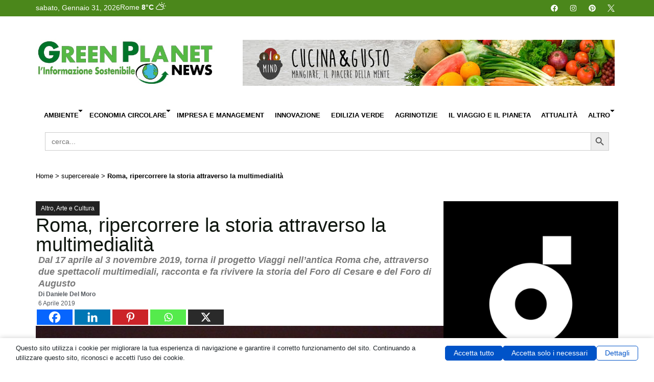

--- FILE ---
content_type: text/html; charset=UTF-8
request_url: https://www.greenplanetnews.it/roma-ripercorrere-la-storia-attraverso-la-multimedialita/
body_size: 49833
content:
<!doctype html>
<html lang="it-IT" xmlns:og="http://ogp.me/ns#" xmlns:fb="http://ogp.me/ns/fb#">
<head>
	<meta charset="UTF-8">
	<meta name="viewport" content="width=device-width, initial-scale=1">
	<link rel="profile" href="https://gmpg.org/xfn/11">
	<script data-no-optimize="1" data-cfasync="false" data-pagespeed-no-defer>
      window.mhCookie = {"mode":"full-consent","displayMode":"banner","gcmv2":true,"entities":{"cookie":{"mhcookie":"essential","mailpoet_page_view":"marketing","wordpress_test_cookie":"essential","wordpress_logged_in_*":"essential","_ga_*":"analytics","_ga":"analytics","tk_ai":"analytics","euconsent-v2":"unknown","mailpoet_subscriber":"marketing","__stripe_mid":"essential","__gads":"marketing","__gpi":"marketing","cookieyes-consent":"unknown","__eoi":"unknown","_gid":"analytics","wp_lang":"essential","__gsas":"unknown","_gat_gtag_ua_*":"analytics","TESTCOOKIESENABLED":"unknown","hsoffset_post_*":"unknown","last":"unknown","_pctx":"unknown","_pprv":"unknown","_iub_cs-*":"essential","RT":"unknown","_k5a":"unknown","utag_main":"unknown","_hjsessionuser_*":"analytics","_hjsession_*":"essential","pt1-ppid-v2":"unknown","ptechsdepth":"unknown","_pubCommonId":"unknown","_pubCommonId_cst":"unknown","_pubCommonId_last":"unknown","_fbp":"marketing","pubtech-cmp-pcstring":"unknown","cmplz_banner-status":"essential","cmplz_consented_services":"essential","cmplz_functional":"essential","cmplz_marketing":"essential","cmplz_policy_id":"essential","cmplz_preferences":"essential","cmplz_statistics":"essential","cto_bidid":"unknown","cto_bundle":"marketing","wt_rla":"unknown","TAPAD":"unknown","_pk_id*":"analytics","imrworldwide":"unknown","AMP-CONSENT":"unknown","_cb":"unknown","grid":"unknown","melk":"unknown","__utma":"analytics","__utmc":"analytics","__utmz":"analytics","kw_1pc_enableds":"unknown","fqmetered":"unknown","PHPSESSID":"essential","ck":"unknown","perf_*":"unknown","wpo_commented_post":"unknown","comment_author_*":"preferences","comment_author_email_*":"preferences","comment_author_url_*":"preferences","undefined":"essential","wp-settings-*":"essential","wp-settings-time-*":"essential","__stripe_sid":"essential","SLO_G_WPT_TO":"unknown","SLO_GWPT_Show_Hide_tmp":"unknown","SLO_wptGlobTipTmp":"unknown","cookie-*":"unknown","_gcl_au":"marketing","sbjs_migrations":"analytics","sbjs_current_add":"analytics","sbjs_first_add":"analytics","sbjs_current":"analytics","sbjs_first":"analytics","sbjs_udata":"analytics","CookieConsent":"essential","optimizelyEndUserId":"analytics","optimizelySegments":"analytics","optimizelyBuckets":"analytics","isAllow":"unknown","userPreferedPrice":"analytics","isDefaultPriceDisplayPreference":"unknown","pys_start_session":"essential","pys_first_visit":"analytics","pysTrafficSource":"analytics","pys_landing_page":"analytics","last_pysTrafficSource":"unknown","last_pys_landing_page":"unknown","_biz_uid":"unknown","_biz_nA":"unknown","_biz_pendingA":"unknown","_biz_flagsA":"unknown","_monsterinsights_uj":"analytics","mazars-accepted":"unknown","mazars-analytics":"analytics","mazars-marketing":"unknown","__qca":"marketing","fpestid":"preferences","_cq_duid":"unknown","_cq_suid":"unknown","hsoffset_wp-users_*":"unknown","hsoffset_page_*":"unknown","sessionId":"essential","_dd_s":"unknown","_ac_cid":"unknown","__adroll_fpc":"marketing","__ar_v4":"marketing","burst_uid":"analytics","_zero_cc":"unknown","_zero_ss":"unknown","adrdel":"unknown","adrcid":"unknown","acs_3":"unknown","fid":"unknown","_ac_oid":"unknown","__upin":"unknown","ma_vis_id_last_sync_3485699018":"unknown","ma_prevVisId_3485699018":"unknown","ma_id":"unknown","cookielawinfo-checkbox-*":"unknown","sajssdk_2015_cross_new_user":"analytics","sensorsdata2015jssdkcross":"unknown","nspatoken":"essential","dd_cookie_test_154e1e13-5478-4dc5-b678-6733ad4ad15e":"unknown","connectId":"unknown","hsoffset_*":"unknown","TSVB_UID":"unknown","mp_*_mixpanel":"analytics","__mp_opt_in_out_*":"unknown","sift-cookie-management":"unknown","didomi_token":"essential","kmtx_sync":"unknown","kmtx_sync_pi":"unknown","wc_*":"unknown","gclid":"unknown","sf_id":"unknown","sf_session_id.5b9b":"essential","moove_gdpr_popup":"essential","hu-consent":"unknown","coveo_visitorId":"marketing","_sfid_0848":"unknown","_evga_*":"unknown","__kla_id":"unknown","awsccc":"unknown","amcv_*adobeorg":"analytics","aws-token-a-c":"essential","awsd2c-token-c":"essential","_uetmsdns":"unknown","__kla_off":"unknown","__hstc":"marketing","hubspotutk":"marketing","__hs_do_not_track":"essential","_uetsid":"marketing","_uetvid":"marketing","_ama":"unknown","pll_language":"essential","_clck":"marketing","_clsk":"analytics","sib_cuid":"essential","_pk_ses*":"analytics","adp-popup-*":"unknown","pubbleScriptEnabled":"unknown","XsqN\/frTuEqH1LL4rzJ82w":"unknown","__cmpconsent*":"unknown","__cmpcccx71846":"unknown","MicrosoftApplicationsTelemetryDeviceId":"unknown","MicrosoftApplicationsTelemetryFirstLaunchTime":"unknown","ssm_au_c":"unknown","user_device_id":"analytics","user_device_id_timestamp":"analytics","tartaucitron":"unknown","__hssrc":"analytics","__hssc":"essential","advanced_ads_pro_visitor_referrer":"marketing","advanced_ads_page_impressions":"analytics","advanced_ads_visitor":"analytics","_tccl_visitor":"analytics","_tccl_visit":"analytics","_scc_session":"essential","cookieconsent_status":"essential","cookieConsented-analysis":"unknown","cookieConsented-marketing":"unknown","cookieConsented-personalization":"unknown","consentUUID":"unknown","_pxvid":"essential","pxcts":"unknown","_px2":"unknown","*_state":"unknown","tools_opoint_com_inner_bookmarks":"unknown","jatracker_info_pcid":"analytics","_centinel":"unknown","wp-wpml_current_language":"essential","slireg":"unknown","slirequested":"unknown","sliguid":"unknown","_gd*":"unknown","_mkto_trk":"marketing","sc_is_visitor_unique":"analytics","hstcfa*":"unknown","hstcla*":"unknown","hstcmu*":"unknown","hstpn*":"unknown","hstpt*":"unknown","hstcnv*":"unknown","hstcns*":"unknown","ajs_anonymous_id":"analytics","_ml_id":"unknown","theme":"unknown","ruby_newsletter_popup":"unknown","trx_addons_is_retina":"unknown","_parsely_session":"essential","_parsely_visitor":"analytics","sbjs_session":"analytics","amcvs_*adobeorg":"marketing","s_cc":"essential","__utmb":"analytics","s_fid":"unknown","s_sq":"unknown","NAYLOR_PRIVACY":"unknown","CookieNotice.Analytics":"analytics","sputnik_session":"essential","__adblocker":"unknown","_sp_ses*":"analytics","_sp_id*":"analytics","WSS_FullScreenMode":"unknown","country_selector_country_code":"unknown","_ym_uid":"analytics","_ym_d":"analytics","viewed_cookie_policy":"essential","access*":"unknown","__mbl":"unknown","_chartbeat2":"unknown","cookie_consent_user_consent_token":"essential","cookie_consent_level":"unknown","personalize_sync":"unknown","RBUUID":"unknown","syncTimeout":"unknown","_pxde":"essential","ep_user_id":"analytics","ep_session_id":"essential","cx_id":"unknown","resolution":"unknown","usnatUUID":"unknown","LCMRef":"unknown","LCMHistory":"unknown","LCMVisit":"analytics","LCMUserAlias":"analytics","cmpsessid":"unknown","cmpreferrer":"unknown","cmphitorder":"unknown","clever-counter-82800":"analytics","__utmt":"analytics","ext_name":"unknown"},"domain":{"www.greenplanetnews.it":"essential","greenplanetnews.it":"essential","fonts.googleapis.com":"media","www.googletagmanager.com":"analytics","cdn.ampproject.org":"media","pagead2.googlesyndication.com":"marketing","fonts.gstatic.com":"media","adsr.4wnetwork.com":"unknown","static.4wnetwork.com":"unknown","static-adsr.4wnetwork.com":"unknown","optimized-by.4wnetwork.com":"unknown","www.youtube.com":"media","secure.gravatar.com":"media","player.vimeo.com":"media","lh3.googleusercontent.com":"unknown","lh6.googleusercontent.com":"unknown","lh5.googleusercontent.com":"unknown","www.googletagservices.com":"unknown","region1.google-analytics.com":"analytics","www.opoint.no":"unknown","avira-pwm-extensions.s3.eu-central-1.amazonaws.com":"unknown","www.google-analytics.com":"analytics","ep1.adtrafficquality.google":"unknown","ep2.adtrafficquality.google":"unknown","securepubads.g.doubleclick.net":"unknown","connect.facebook.net":"marketing","googleads.g.doubleclick.net":"marketing","www.google.com":"media","overbridgenet.com":"unknown","gc.kis.v2.scr.kaspersky-labs.com":"unknown","assets.pinterest.com":"media","log.pinterest.com":"analytics","ff.kis.v2.scr.kaspersky-labs.com":"unknown","static.userguiding.com":"unknown","www.gstatic.com":"unknown","gc.kes.v2.scr.kaspersky-labs.com":"unknown","t.adnpopupblocker.com":"unknown","s.w.org":"unknown","iidnbdjijdkbmajdffnidomddglmieko":"unknown","cdn.prod.uidapi.com":"media","cdn.jsdelivr.net":"functional","cdn.id5-sync.com":"media","id5-sync.com":"unknown","me.kis.v2.scr.kaspersky-labs.com":"unknown","translate.google.com":"unknown","i.ytimg.com":"unknown","infragrid.v.network":"unknown","cdn.growthbook.io":"media","eu1-browse.startpage.com":"unknown","infird.com":"unknown","csi.gstatic.com":"unknown","adblockers.opera-mini.net":"unknown","www.media.enea.it":"media","safeframe.googlesyndication.com":"unknown","www.motodays.it":"unknown","ole.opoint.com":"unknown","data1.pletar.com":"unknown","local.adguard.org":"unknown","secured-pixel.com":"unknown","cavoliamerendakids.it":"unknown","kid4nuokycwjhndv4yioz55q7q0rjmtm.lambda-url.us-east-1.on.aws":"unknown","www.societyforscience.org":"unknown","it.wikipedia.org":"unknown","www.fab-brick.com":"unknown","sdk.userguiding.com":"unknown","user.userguiding.com":"unknown","www.oekotest.de":"unknown","b3e959cccb4f08bf826f3344072dea22.safeframe.googlesyndication.com":"unknown","cams.unipg.it":"unknown","ads.pubmatic.com":"marketing","connectid.analytics.yahoo.com":"analytics","cdn-ima.33across.com":"unknown","invstatic101.creativecdn.com":"unknown","static.criteo.net":"unknown","cdn.prod.euid.eu":"media","ups.analytics.yahoo.com":"analytics","esp.rtbhouse.com":"unknown","gum.criteo.com":"unknown","img.youtube.com":"media","b2497be8e1bf61c2cca446dbc68088a2.safeframe.googlesyndication.com":"unknown","e975cd6901908149cbeda900f297b960.safeframe.googlesyndication.com":"unknown","www.vediamocichiara.it":"unknown","www.ilmiocane.org":"unknown","polyfilljs.org":"unknown","www.aeronautica.difesa.it":"unknown","0113d50cc0aee64546389382c1d2bc13.safeframe.googlesyndication.com":"unknown","r2cdn.perplexity.ai":"unknown","68dd86d48d74cf21ab8b31e5af8bff49.safeframe.googlesyndication.com":"unknown","lib.adhubmedia.com":"unknown","cmp.inmobi.com":"unknown","imasdk.googleapis.com":"unknown","fast.nexx360.io":"unknown","s0.2mdn.net":"unknown","ads.betweendigital.com":"marketing","hb.r2b2.cz":"unknown","cs.admanmedia.com":"unknown","cm.adform.net":"unknown","sync.richaudience.com":"unknown","ad.360yield.com":"marketing","image8.pubmatic.com":"unknown","ib.adnxs.com":"unknown","jadserve.postrelease.com":"unknown","hbx.media.net":"media","ssbsync-global.smartadserver.com":"unknown","6165004f21696b96f202aece981975b4.safeframe.googlesyndication.com":"unknown","pixel.rubiconproject.com":"marketing","ssp-sync.criteo.com":"unknown","visitor.omnitagjs.com":"unknown","srv.kntxy.com":"unknown","sync.ingage.tech":"unknown","prebid.a-mo.net":"unknown","pbs.publishers.tremorhub.com":"unknown","cs.pgammedia.com":"unknown","x.bidswitch.net":"unknown","trc.taboola.com":"unknown","rtb.openx.net":"unknown","cookies.nextmillmedia.com":"unknown","user-sync.alkimi-onboarding.com":"unknown","sync.adkernel.com":"unknown","prebid-match.dotomi.com":"unknown","us.ck-ie.com":"unknown","c8e310c63fe4710383f7d960c0b3f08f.safeframe.googlesyndication.com":"unknown","hit.adhubmedia.com":"unknown","a42bcba9fbc5a2c85ba5d1188da1bb67.safeframe.googlesyndication.com":"unknown","6dfb322b37373eb2ed4da9369f9fa338.safeframe.googlesyndication.com":"unknown","wall.veronafiere.it":"unknown","zerophishing.iaas.checkpoint.com":"unknown","www.filippotaidelli.com":"unknown","91d55e2356a926666b07f7081e3a9af3.safeframe.googlesyndication.com":"unknown","39d98780bd17ddf6b400d39e83f057ec.safeframe.googlesyndication.com":"unknown"},"resource":[]},"blockedCookieHeaders":false,"functionalBlocked":false,"expiry":"604800","reload":false,"loggingEnabled":true,"multiLanguage":false,"browserLanguage":false,"enabledLanguages":[],"isScanning":false,"siteLanguage":"it","showToggle":true,"workerSrc":"https:\/\/www.greenplanetnews.it\/greenplanet\/mhcookie-worker.js","assetsDir":"https:\/\/www.greenplanetnews.it\/greenplanet\/wp-content\/mhcookie\/","reportEndpoint":"https:\/\/www.greenplanetnews.it\/wp-json\/mhcookie\/v1\/discover","logEndpoint":"https:\/\/www.greenplanetnews.it\/wp-json\/mhcookie\/v1\/log","consentKey":"mhcookie","deviceKey":"mhcookie_device","consentCookie":"mhcookie","preventedCookies":{},"restoreConsent":false,"autoscan":true,"maybeDisabled":false,"extensionDetected":false,"excludedUAs":[]};
      mhCookie.optin = /Europe\/(Vie|Bru|Sof|Zag|Pra|Cop|Tal|Hel|Par|Ber|Ath|Bud|Dub|Rom|Rig|Vil|Lux|Val|Ams|War|Lis|Buc|Bra|Lju|Mad|Sto|Gib|Osl|Vad)|UK\/Lon|Atl\/Rey/i.test(Intl.DateTimeFormat().resolvedOptions().timeZone) || /^(bg|hr|cs|da|nl|et|fi|fr|de|el|hu|ga|it|lv|lt|mt|pl|pt|ro|sk|sl|es|sv)(-|,|$)/i.test((navigator.languages || [navigator.language || navigator.userLanguage]).join(',')) || (/en(-|,|$)/i.test((navigator.languages || [navigator.language || navigator.userLanguage]).join(',')) && (() => { var dateStr = new Date(2020, 0, 2).toLocaleDateString(); return !/^\d{1,2}[\/\.\-]/.test(dateStr) || parseInt(dateStr.match(/^\d+/)[0], 10) > 12; }));
      mhCookie.excludedUA = [].some(
          ua => navigator.userAgent.toLowerCase().includes(ua.trim().toLowerCase())
      );
            mhCookie.cookie=(document.cookie.match(new RegExp(`(?:^|; )${mhCookie.consentCookie}=([^;]*)`))||[])[1]||null;try{mhCookie.userConsent=JSON.parse(atob(mhCookie.cookie))}catch(e){/FBAN|FBAV|Instagram|Twitter|Line|Snapchat|LinkedInApp|WhatsApp|WeChat|Messenger|KAKAOTALK|TikTok|Discord|Skype/.test(navigator.userAgent)||window.top!==window.self?(mhCookie.userConsent=JSON.parse(localStorage.getItem(mhCookie.consentKey))||{groups:[mhCookie.optin?"essential":"all"],services:{cookie:[],domain:[],resource:[]},iab_vendors:[],expiry:0},mhCookie.restoreConsent=!0):mhCookie.userConsent={groups:[mhCookie.optin?"essential":"all"],services:{cookie:[],domain:[],resource:[]},iab_vendors:[],expiry:0}}mhCookie.userConsent&&mhCookie.userConsent.services&&!mhCookie.userConsent.services.resource&&(mhCookie.userConsent.services.resource=[]);                                                "serviceWorker"in navigator&&mhCookie.optin?navigator.serviceWorker.register(mhCookie.workerSrc,{scope:"/"}).then(e=>{navigator.serviceWorker.controller?navigator.serviceWorker.controller.postMessage({type:"SEND_DATA",cookieConsent:mhCookie}):navigator.serviceWorker.addEventListener("controllerchange",()=>{navigator.serviceWorker.controller&&navigator.serviceWorker.controller.postMessage({type:"SEND_DATA",cookieConsent:mhCookie})}),navigator.serviceWorker.addEventListener("message",e=>{e=e.data;e&&e.action&&("mhCookieExtensionDetected"===e.action&&(mhCookie.extensionDetected=!0),"mhCookieFunctionalBlocked"===e.action?mhCookie.functionalBlocked=!0:("mhCookieScriptBlocked"===e.action||"mhMaybeCookieScriptBlocked"===e.action&&document.querySelector('script[data-mhcookie-src="'+e.url+'"]'))&&(mhCookie.reload=!0))})}).catch(e=>{console.log(e),mhcookie_csp_fallback()}):mhcookie_csp_fallback();                  function mhcookie_csp_fallback(){if(mhCookie.optin&&!mhCookie.excludedUA&&!mhCookie.isScanning){console.log("Must-Have Cookie: CSP Fallback"),mhCookie.reload=!0;let o="",s="'self' 'unsafe-inline' 'unsafe-eval' blob: data: ";const t=[];var e,n=new RegExp("(?<=^|\\.)[^.]+\\.(gov|edu|mil|co?m?|net|org|biz|info|name|pro|aero|jobs|museum|travel)\\.(uk|au|nz|in|sg|hk|my|ph|th|id|vn|tw|kr|jp|br|mx|za|il|eu|us|ar|pe|uy|co|ae|qa|pk|sa|eg|ma|ke|ng|tz|gh|ci|ug|rw|dz|et|cm|sn|sd|mg|ao|na|bw|gq|mw|sc|sz|ls|zm|mu|mz|bw|sl|lr|gw|gm|cg|cd|ga|tg|bj|gf|dj|re|yt|mq|bl|mf|pm|wf|pf|nc|tf|ai|gi|ms|tc|vg|ky|bm|io|sh|ac|gg|je|cx|cc|pn|fk|gs|hm|nf)\\b","i");if(!mhCookie.userConsent.groups.includes("all")){for(host in mhCookie.entities.domain)(mhCookie.userConsent.groups.includes(mhCookie.entities.domain[host])||mhCookie.userConsent.services.domain.includes(host))&&((e=host.match(n))?t.push("*."+e[0]):(e=host.split("."),t.push("*."+e.slice(-2).join("."))),t.push(host));s+=t.join(" ")+";",["default-src","script-src","style-src","img-src","connect-src","font-src","object-src","media-src","frame-src","worker-src","prefetch-src"].forEach(function(e){o+=e+" "+s});var i=document.createElement("meta");i.httpEquiv="Content-Security-Policy",i.content=o,document.getElementsByTagName("head")[0].appendChild(i)}}}      
            function gtag(){dataLayer.push(arguments)}window.dataLayer=window.dataLayer||[],mhCookie.consentTypes={ad_storage:mhCookie.optin?"denied":"granted",ad_user_data:mhCookie.optin?"denied":"granted",ad_personalization:mhCookie.optin?"denied":"granted",analytics_storage:mhCookie.optin?"denied":"granted",functionality_storage:mhCookie.optin?"denied":"granted",personalization_storage:mhCookie.optin?"denied":"granted",security_storage:"granted"},gtag("consent","default",mhCookie.consentTypes);      </script><script src="https://www.greenplanetnews.it/greenplanet/wp-content/plugins/must-have-cookie/assets/js/script.js?v=ce37e32b1371eba120983b4c5c561c6a" data-no-optimize="1" data-cfasync="false" data-no-defer data-pagespeed-no-defer></script><meta name='robots' content='index, follow, max-image-preview:large, max-snippet:-1, max-video-preview:-1' />
	<style>img:is([sizes="auto" i], [sizes^="auto," i]) { contain-intrinsic-size: 3000px 1500px }</style>
	
	<!-- This site is optimized with the Yoast SEO plugin v26.8 - https://yoast.com/product/yoast-seo-wordpress/ -->
	<title>Roma, ripercorrere la storia attraverso la multimedialità</title>
	<meta name="description" content="Dal 17 aprile al 3 novembre 2019, torna il progetto Viaggi nell’antica Roma. Due spettacoli multimediali ci fanno rivivere la storia." />
	<link rel="canonical" href="https://www.greenplanetnews.it/roma-ripercorrere-la-storia-attraverso-la-multimedialita/" />
	<meta property="og:locale" content="it_IT" />
	<meta property="og:type" content="article" />
	<meta property="og:title" content="Roma, ripercorrere la storia attraverso la multimedialità" />
	<meta property="og:description" content="Dal 17 aprile al 3 novembre 2019, torna il progetto Viaggi nell’antica Roma. Due spettacoli multimediali ci fanno rivivere la storia." />
	<meta property="og:url" content="https://www.greenplanetnews.it/roma-ripercorrere-la-storia-attraverso-la-multimedialita/" />
	<meta property="og:site_name" content="Green Planet News" />
	<meta property="article:published_time" content="2019-04-06T04:48:05+00:00" />
	<meta property="article:modified_time" content="2024-01-20T14:39:39+00:00" />
	<meta property="og:image" content="https://www.greenplanetnews.it/greenplanet/wp-content/uploads/2024/01/FORO-DI-AUGUSTO_-Foto-di-Andrea-Franceschini-2-e1554491779171-1.jpg" />
	<meta property="og:image:width" content="800" />
	<meta property="og:image:height" content="534" />
	<meta property="og:image:type" content="image/jpeg" />
	<meta name="author" content="Daniele Del Moro" />
	<meta name="twitter:card" content="summary_large_image" />
	<meta name="twitter:label1" content="Scritto da" />
	<meta name="twitter:data1" content="Daniele Del Moro" />
	<meta name="twitter:label2" content="Tempo di lettura stimato" />
	<meta name="twitter:data2" content="4 minuti" />
	<!-- / Yoast SEO plugin. -->


<link rel='dns-prefetch' href='//www.googletagmanager.com' />
<link rel="alternate" type="application/rss+xml" title="Green Planet News &raquo; Feed" href="https://www.greenplanetnews.it/feed/" />
<link rel="alternate" type="application/rss+xml" title="Green Planet News &raquo; Feed dei commenti" href="https://www.greenplanetnews.it/comments/feed/" />
<link rel="alternate" type="application/rss+xml" title="Green Planet News &raquo; Roma, ripercorrere la storia attraverso la multimedialità Feed dei commenti" href="https://www.greenplanetnews.it/roma-ripercorrere-la-storia-attraverso-la-multimedialita/feed/" />
<script>
window._wpemojiSettings = {"baseUrl":"https:\/\/s.w.org\/images\/core\/emoji\/16.0.1\/72x72\/","ext":".png","svgUrl":"https:\/\/s.w.org\/images\/core\/emoji\/16.0.1\/svg\/","svgExt":".svg","source":{"concatemoji":"https:\/\/www.greenplanetnews.it\/greenplanet\/wp-includes\/js\/wp-emoji-release.min.js?ver=6.8.3"}};
/*! This file is auto-generated */
!function(s,n){var o,i,e;function c(e){try{var t={supportTests:e,timestamp:(new Date).valueOf()};sessionStorage.setItem(o,JSON.stringify(t))}catch(e){}}function p(e,t,n){e.clearRect(0,0,e.canvas.width,e.canvas.height),e.fillText(t,0,0);var t=new Uint32Array(e.getImageData(0,0,e.canvas.width,e.canvas.height).data),a=(e.clearRect(0,0,e.canvas.width,e.canvas.height),e.fillText(n,0,0),new Uint32Array(e.getImageData(0,0,e.canvas.width,e.canvas.height).data));return t.every(function(e,t){return e===a[t]})}function u(e,t){e.clearRect(0,0,e.canvas.width,e.canvas.height),e.fillText(t,0,0);for(var n=e.getImageData(16,16,1,1),a=0;a<n.data.length;a++)if(0!==n.data[a])return!1;return!0}function f(e,t,n,a){switch(t){case"flag":return n(e,"\ud83c\udff3\ufe0f\u200d\u26a7\ufe0f","\ud83c\udff3\ufe0f\u200b\u26a7\ufe0f")?!1:!n(e,"\ud83c\udde8\ud83c\uddf6","\ud83c\udde8\u200b\ud83c\uddf6")&&!n(e,"\ud83c\udff4\udb40\udc67\udb40\udc62\udb40\udc65\udb40\udc6e\udb40\udc67\udb40\udc7f","\ud83c\udff4\u200b\udb40\udc67\u200b\udb40\udc62\u200b\udb40\udc65\u200b\udb40\udc6e\u200b\udb40\udc67\u200b\udb40\udc7f");case"emoji":return!a(e,"\ud83e\udedf")}return!1}function g(e,t,n,a){var r="undefined"!=typeof WorkerGlobalScope&&self instanceof WorkerGlobalScope?new OffscreenCanvas(300,150):s.createElement("canvas"),o=r.getContext("2d",{willReadFrequently:!0}),i=(o.textBaseline="top",o.font="600 32px Arial",{});return e.forEach(function(e){i[e]=t(o,e,n,a)}),i}function t(e){var t=s.createElement("script");t.src=e,t.defer=!0,s.head.appendChild(t)}"undefined"!=typeof Promise&&(o="wpEmojiSettingsSupports",i=["flag","emoji"],n.supports={everything:!0,everythingExceptFlag:!0},e=new Promise(function(e){s.addEventListener("DOMContentLoaded",e,{once:!0})}),new Promise(function(t){var n=function(){try{var e=JSON.parse(sessionStorage.getItem(o));if("object"==typeof e&&"number"==typeof e.timestamp&&(new Date).valueOf()<e.timestamp+604800&&"object"==typeof e.supportTests)return e.supportTests}catch(e){}return null}();if(!n){if("undefined"!=typeof Worker&&"undefined"!=typeof OffscreenCanvas&&"undefined"!=typeof URL&&URL.createObjectURL&&"undefined"!=typeof Blob)try{var e="postMessage("+g.toString()+"("+[JSON.stringify(i),f.toString(),p.toString(),u.toString()].join(",")+"));",a=new Blob([e],{type:"text/javascript"}),r=new Worker(URL.createObjectURL(a),{name:"wpTestEmojiSupports"});return void(r.onmessage=function(e){c(n=e.data),r.terminate(),t(n)})}catch(e){}c(n=g(i,f,p,u))}t(n)}).then(function(e){for(var t in e)n.supports[t]=e[t],n.supports.everything=n.supports.everything&&n.supports[t],"flag"!==t&&(n.supports.everythingExceptFlag=n.supports.everythingExceptFlag&&n.supports[t]);n.supports.everythingExceptFlag=n.supports.everythingExceptFlag&&!n.supports.flag,n.DOMReady=!1,n.readyCallback=function(){n.DOMReady=!0}}).then(function(){return e}).then(function(){var e;n.supports.everything||(n.readyCallback(),(e=n.source||{}).concatemoji?t(e.concatemoji):e.wpemoji&&e.twemoji&&(t(e.twemoji),t(e.wpemoji)))}))}((window,document),window._wpemojiSettings);
</script>
<link rel='stylesheet' id='dce-animations-css' href='https://www.greenplanetnews.it/greenplanet/wp-content/plugins/dynamic-content-for-elementor/assets/css/animations.css?ver=3.3.16' media='all' />
<style id='wp-emoji-styles-inline-css'>

	img.wp-smiley, img.emoji {
		display: inline !important;
		border: none !important;
		box-shadow: none !important;
		height: 1em !important;
		width: 1em !important;
		margin: 0 0.07em !important;
		vertical-align: -0.1em !important;
		background: none !important;
		padding: 0 !important;
	}
</style>
<link rel='stylesheet' id='wp-block-library-css' href='https://www.greenplanetnews.it/greenplanet/wp-includes/css/dist/block-library/style.min.css?ver=6.8.3' media='all' />
<style id='pdfemb-pdf-embedder-viewer-style-inline-css'>
.wp-block-pdfemb-pdf-embedder-viewer{max-width:none}

</style>
<style id='global-styles-inline-css'>
:root{--wp--preset--aspect-ratio--square: 1;--wp--preset--aspect-ratio--4-3: 4/3;--wp--preset--aspect-ratio--3-4: 3/4;--wp--preset--aspect-ratio--3-2: 3/2;--wp--preset--aspect-ratio--2-3: 2/3;--wp--preset--aspect-ratio--16-9: 16/9;--wp--preset--aspect-ratio--9-16: 9/16;--wp--preset--color--black: #000000;--wp--preset--color--cyan-bluish-gray: #abb8c3;--wp--preset--color--white: #ffffff;--wp--preset--color--pale-pink: #f78da7;--wp--preset--color--vivid-red: #cf2e2e;--wp--preset--color--luminous-vivid-orange: #ff6900;--wp--preset--color--luminous-vivid-amber: #fcb900;--wp--preset--color--light-green-cyan: #7bdcb5;--wp--preset--color--vivid-green-cyan: #00d084;--wp--preset--color--pale-cyan-blue: #8ed1fc;--wp--preset--color--vivid-cyan-blue: #0693e3;--wp--preset--color--vivid-purple: #9b51e0;--wp--preset--gradient--vivid-cyan-blue-to-vivid-purple: linear-gradient(135deg,rgba(6,147,227,1) 0%,rgb(155,81,224) 100%);--wp--preset--gradient--light-green-cyan-to-vivid-green-cyan: linear-gradient(135deg,rgb(122,220,180) 0%,rgb(0,208,130) 100%);--wp--preset--gradient--luminous-vivid-amber-to-luminous-vivid-orange: linear-gradient(135deg,rgba(252,185,0,1) 0%,rgba(255,105,0,1) 100%);--wp--preset--gradient--luminous-vivid-orange-to-vivid-red: linear-gradient(135deg,rgba(255,105,0,1) 0%,rgb(207,46,46) 100%);--wp--preset--gradient--very-light-gray-to-cyan-bluish-gray: linear-gradient(135deg,rgb(238,238,238) 0%,rgb(169,184,195) 100%);--wp--preset--gradient--cool-to-warm-spectrum: linear-gradient(135deg,rgb(74,234,220) 0%,rgb(151,120,209) 20%,rgb(207,42,186) 40%,rgb(238,44,130) 60%,rgb(251,105,98) 80%,rgb(254,248,76) 100%);--wp--preset--gradient--blush-light-purple: linear-gradient(135deg,rgb(255,206,236) 0%,rgb(152,150,240) 100%);--wp--preset--gradient--blush-bordeaux: linear-gradient(135deg,rgb(254,205,165) 0%,rgb(254,45,45) 50%,rgb(107,0,62) 100%);--wp--preset--gradient--luminous-dusk: linear-gradient(135deg,rgb(255,203,112) 0%,rgb(199,81,192) 50%,rgb(65,88,208) 100%);--wp--preset--gradient--pale-ocean: linear-gradient(135deg,rgb(255,245,203) 0%,rgb(182,227,212) 50%,rgb(51,167,181) 100%);--wp--preset--gradient--electric-grass: linear-gradient(135deg,rgb(202,248,128) 0%,rgb(113,206,126) 100%);--wp--preset--gradient--midnight: linear-gradient(135deg,rgb(2,3,129) 0%,rgb(40,116,252) 100%);--wp--preset--font-size--small: 13px;--wp--preset--font-size--medium: 20px;--wp--preset--font-size--large: 36px;--wp--preset--font-size--x-large: 42px;--wp--preset--spacing--20: 0.44rem;--wp--preset--spacing--30: 0.67rem;--wp--preset--spacing--40: 1rem;--wp--preset--spacing--50: 1.5rem;--wp--preset--spacing--60: 2.25rem;--wp--preset--spacing--70: 3.38rem;--wp--preset--spacing--80: 5.06rem;--wp--preset--shadow--natural: 6px 6px 9px rgba(0, 0, 0, 0.2);--wp--preset--shadow--deep: 12px 12px 50px rgba(0, 0, 0, 0.4);--wp--preset--shadow--sharp: 6px 6px 0px rgba(0, 0, 0, 0.2);--wp--preset--shadow--outlined: 6px 6px 0px -3px rgba(255, 255, 255, 1), 6px 6px rgba(0, 0, 0, 1);--wp--preset--shadow--crisp: 6px 6px 0px rgba(0, 0, 0, 1);}:root { --wp--style--global--content-size: 800px;--wp--style--global--wide-size: 1200px; }:where(body) { margin: 0; }.wp-site-blocks > .alignleft { float: left; margin-right: 2em; }.wp-site-blocks > .alignright { float: right; margin-left: 2em; }.wp-site-blocks > .aligncenter { justify-content: center; margin-left: auto; margin-right: auto; }:where(.wp-site-blocks) > * { margin-block-start: 24px; margin-block-end: 0; }:where(.wp-site-blocks) > :first-child { margin-block-start: 0; }:where(.wp-site-blocks) > :last-child { margin-block-end: 0; }:root { --wp--style--block-gap: 24px; }:root :where(.is-layout-flow) > :first-child{margin-block-start: 0;}:root :where(.is-layout-flow) > :last-child{margin-block-end: 0;}:root :where(.is-layout-flow) > *{margin-block-start: 24px;margin-block-end: 0;}:root :where(.is-layout-constrained) > :first-child{margin-block-start: 0;}:root :where(.is-layout-constrained) > :last-child{margin-block-end: 0;}:root :where(.is-layout-constrained) > *{margin-block-start: 24px;margin-block-end: 0;}:root :where(.is-layout-flex){gap: 24px;}:root :where(.is-layout-grid){gap: 24px;}.is-layout-flow > .alignleft{float: left;margin-inline-start: 0;margin-inline-end: 2em;}.is-layout-flow > .alignright{float: right;margin-inline-start: 2em;margin-inline-end: 0;}.is-layout-flow > .aligncenter{margin-left: auto !important;margin-right: auto !important;}.is-layout-constrained > .alignleft{float: left;margin-inline-start: 0;margin-inline-end: 2em;}.is-layout-constrained > .alignright{float: right;margin-inline-start: 2em;margin-inline-end: 0;}.is-layout-constrained > .aligncenter{margin-left: auto !important;margin-right: auto !important;}.is-layout-constrained > :where(:not(.alignleft):not(.alignright):not(.alignfull)){max-width: var(--wp--style--global--content-size);margin-left: auto !important;margin-right: auto !important;}.is-layout-constrained > .alignwide{max-width: var(--wp--style--global--wide-size);}body .is-layout-flex{display: flex;}.is-layout-flex{flex-wrap: wrap;align-items: center;}.is-layout-flex > :is(*, div){margin: 0;}body .is-layout-grid{display: grid;}.is-layout-grid > :is(*, div){margin: 0;}body{padding-top: 0px;padding-right: 0px;padding-bottom: 0px;padding-left: 0px;}a:where(:not(.wp-element-button)){text-decoration: underline;}:root :where(.wp-element-button, .wp-block-button__link){background-color: #32373c;border-width: 0;color: #fff;font-family: inherit;font-size: inherit;line-height: inherit;padding: calc(0.667em + 2px) calc(1.333em + 2px);text-decoration: none;}.has-black-color{color: var(--wp--preset--color--black) !important;}.has-cyan-bluish-gray-color{color: var(--wp--preset--color--cyan-bluish-gray) !important;}.has-white-color{color: var(--wp--preset--color--white) !important;}.has-pale-pink-color{color: var(--wp--preset--color--pale-pink) !important;}.has-vivid-red-color{color: var(--wp--preset--color--vivid-red) !important;}.has-luminous-vivid-orange-color{color: var(--wp--preset--color--luminous-vivid-orange) !important;}.has-luminous-vivid-amber-color{color: var(--wp--preset--color--luminous-vivid-amber) !important;}.has-light-green-cyan-color{color: var(--wp--preset--color--light-green-cyan) !important;}.has-vivid-green-cyan-color{color: var(--wp--preset--color--vivid-green-cyan) !important;}.has-pale-cyan-blue-color{color: var(--wp--preset--color--pale-cyan-blue) !important;}.has-vivid-cyan-blue-color{color: var(--wp--preset--color--vivid-cyan-blue) !important;}.has-vivid-purple-color{color: var(--wp--preset--color--vivid-purple) !important;}.has-black-background-color{background-color: var(--wp--preset--color--black) !important;}.has-cyan-bluish-gray-background-color{background-color: var(--wp--preset--color--cyan-bluish-gray) !important;}.has-white-background-color{background-color: var(--wp--preset--color--white) !important;}.has-pale-pink-background-color{background-color: var(--wp--preset--color--pale-pink) !important;}.has-vivid-red-background-color{background-color: var(--wp--preset--color--vivid-red) !important;}.has-luminous-vivid-orange-background-color{background-color: var(--wp--preset--color--luminous-vivid-orange) !important;}.has-luminous-vivid-amber-background-color{background-color: var(--wp--preset--color--luminous-vivid-amber) !important;}.has-light-green-cyan-background-color{background-color: var(--wp--preset--color--light-green-cyan) !important;}.has-vivid-green-cyan-background-color{background-color: var(--wp--preset--color--vivid-green-cyan) !important;}.has-pale-cyan-blue-background-color{background-color: var(--wp--preset--color--pale-cyan-blue) !important;}.has-vivid-cyan-blue-background-color{background-color: var(--wp--preset--color--vivid-cyan-blue) !important;}.has-vivid-purple-background-color{background-color: var(--wp--preset--color--vivid-purple) !important;}.has-black-border-color{border-color: var(--wp--preset--color--black) !important;}.has-cyan-bluish-gray-border-color{border-color: var(--wp--preset--color--cyan-bluish-gray) !important;}.has-white-border-color{border-color: var(--wp--preset--color--white) !important;}.has-pale-pink-border-color{border-color: var(--wp--preset--color--pale-pink) !important;}.has-vivid-red-border-color{border-color: var(--wp--preset--color--vivid-red) !important;}.has-luminous-vivid-orange-border-color{border-color: var(--wp--preset--color--luminous-vivid-orange) !important;}.has-luminous-vivid-amber-border-color{border-color: var(--wp--preset--color--luminous-vivid-amber) !important;}.has-light-green-cyan-border-color{border-color: var(--wp--preset--color--light-green-cyan) !important;}.has-vivid-green-cyan-border-color{border-color: var(--wp--preset--color--vivid-green-cyan) !important;}.has-pale-cyan-blue-border-color{border-color: var(--wp--preset--color--pale-cyan-blue) !important;}.has-vivid-cyan-blue-border-color{border-color: var(--wp--preset--color--vivid-cyan-blue) !important;}.has-vivid-purple-border-color{border-color: var(--wp--preset--color--vivid-purple) !important;}.has-vivid-cyan-blue-to-vivid-purple-gradient-background{background: var(--wp--preset--gradient--vivid-cyan-blue-to-vivid-purple) !important;}.has-light-green-cyan-to-vivid-green-cyan-gradient-background{background: var(--wp--preset--gradient--light-green-cyan-to-vivid-green-cyan) !important;}.has-luminous-vivid-amber-to-luminous-vivid-orange-gradient-background{background: var(--wp--preset--gradient--luminous-vivid-amber-to-luminous-vivid-orange) !important;}.has-luminous-vivid-orange-to-vivid-red-gradient-background{background: var(--wp--preset--gradient--luminous-vivid-orange-to-vivid-red) !important;}.has-very-light-gray-to-cyan-bluish-gray-gradient-background{background: var(--wp--preset--gradient--very-light-gray-to-cyan-bluish-gray) !important;}.has-cool-to-warm-spectrum-gradient-background{background: var(--wp--preset--gradient--cool-to-warm-spectrum) !important;}.has-blush-light-purple-gradient-background{background: var(--wp--preset--gradient--blush-light-purple) !important;}.has-blush-bordeaux-gradient-background{background: var(--wp--preset--gradient--blush-bordeaux) !important;}.has-luminous-dusk-gradient-background{background: var(--wp--preset--gradient--luminous-dusk) !important;}.has-pale-ocean-gradient-background{background: var(--wp--preset--gradient--pale-ocean) !important;}.has-electric-grass-gradient-background{background: var(--wp--preset--gradient--electric-grass) !important;}.has-midnight-gradient-background{background: var(--wp--preset--gradient--midnight) !important;}.has-small-font-size{font-size: var(--wp--preset--font-size--small) !important;}.has-medium-font-size{font-size: var(--wp--preset--font-size--medium) !important;}.has-large-font-size{font-size: var(--wp--preset--font-size--large) !important;}.has-x-large-font-size{font-size: var(--wp--preset--font-size--x-large) !important;}
:root :where(.wp-block-pullquote){font-size: 1.5em;line-height: 1.6;}
</style>
<link rel='stylesheet' id='wpa-css-css' href='https://www.greenplanetnews.it/greenplanet/wp-content/plugins/honeypot/includes/css/wpa.css?ver=2.3.04' media='all' />
<link rel='stylesheet' id='ivory-search-styles-css' href='https://www.greenplanetnews.it/greenplanet/wp-content/plugins/add-search-to-menu/public/css/ivory-search.min.css?ver=5.5.14' media='all' />
<link rel='stylesheet' id='hello-elementor-css' href='https://www.greenplanetnews.it/greenplanet/wp-content/themes/hello-elementor/assets/css/reset.css?ver=3.4.5' media='all' />
<link rel='stylesheet' id='hello-elementor-theme-style-css' href='https://www.greenplanetnews.it/greenplanet/wp-content/themes/hello-elementor/assets/css/theme.css?ver=3.4.5' media='all' />
<link rel='stylesheet' id='hello-elementor-header-footer-css' href='https://www.greenplanetnews.it/greenplanet/wp-content/themes/hello-elementor/assets/css/header-footer.css?ver=3.4.5' media='all' />
<link rel='stylesheet' id='elementor-frontend-css' href='https://www.greenplanetnews.it/greenplanet/wp-content/plugins/elementor/assets/css/frontend.min.css?ver=3.33.6' media='all' />
<link rel='stylesheet' id='elementor-post-45285-css' href='https://www.greenplanetnews.it/greenplanet/wp-content/uploads/elementor/css/post-45285.css?ver=1769758009' media='all' />
<link rel='stylesheet' id='widget-heading-css' href='https://www.greenplanetnews.it/greenplanet/wp-content/plugins/elementor/assets/css/widget-heading.min.css?ver=3.33.6' media='all' />
<link rel='stylesheet' id='bdt-uikit-css' href='https://www.greenplanetnews.it/greenplanet/wp-content/plugins/bdthemes-element-pack/assets/css/bdt-uikit.css?ver=3.21.7' media='all' />
<link rel='stylesheet' id='ep-helper-css' href='https://www.greenplanetnews.it/greenplanet/wp-content/plugins/bdthemes-element-pack/assets/css/ep-helper.css?ver=8.5.0' media='all' />
<link rel='stylesheet' id='ep-weather-css' href='https://www.greenplanetnews.it/greenplanet/wp-content/plugins/bdthemes-element-pack/assets/css/ep-weather.css?ver=8.5.0' media='all' />
<link rel='stylesheet' id='widget-social-icons-css' href='https://www.greenplanetnews.it/greenplanet/wp-content/plugins/elementor/assets/css/widget-social-icons.min.css?ver=3.33.6' media='all' />
<link rel='stylesheet' id='e-apple-webkit-css' href='https://www.greenplanetnews.it/greenplanet/wp-content/plugins/elementor/assets/css/conditionals/apple-webkit.min.css?ver=3.33.6' media='all' />
<link rel='stylesheet' id='ep-offcanvas-css' href='https://www.greenplanetnews.it/greenplanet/wp-content/plugins/bdthemes-element-pack/assets/css/ep-offcanvas.css?ver=8.5.0' media='all' />
<link rel='stylesheet' id='widget-image-css' href='https://www.greenplanetnews.it/greenplanet/wp-content/plugins/elementor/assets/css/widget-image.min.css?ver=3.33.6' media='all' />
<link rel='stylesheet' id='e-sticky-css' href='https://www.greenplanetnews.it/greenplanet/wp-content/plugins/elementor-pro/assets/css/modules/sticky.min.css?ver=3.33.2' media='all' />
<link rel='stylesheet' id='widget-nav-menu-css' href='https://www.greenplanetnews.it/greenplanet/wp-content/plugins/elementor-pro/assets/css/widget-nav-menu.min.css?ver=3.33.2' media='all' />
<link rel='stylesheet' id='widget-posts-css' href='https://www.greenplanetnews.it/greenplanet/wp-content/plugins/elementor-pro/assets/css/widget-posts.min.css?ver=3.33.2' media='all' />
<link rel='stylesheet' id='widget-divider-css' href='https://www.greenplanetnews.it/greenplanet/wp-content/plugins/elementor/assets/css/widget-divider.min.css?ver=3.33.6' media='all' />
<link rel='stylesheet' id='e-animation-pop-css' href='https://www.greenplanetnews.it/greenplanet/wp-content/plugins/elementor/assets/lib/animations/styles/e-animation-pop.min.css?ver=3.33.6' media='all' />
<link rel='stylesheet' id='e-motion-fx-css' href='https://www.greenplanetnews.it/greenplanet/wp-content/plugins/elementor-pro/assets/css/modules/motion-fx.min.css?ver=3.33.2' media='all' />
<link rel='stylesheet' id='widget-breadcrumbs-css' href='https://www.greenplanetnews.it/greenplanet/wp-content/plugins/elementor-pro/assets/css/widget-breadcrumbs.min.css?ver=3.33.2' media='all' />
<link rel='stylesheet' id='widget-post-info-css' href='https://www.greenplanetnews.it/greenplanet/wp-content/plugins/elementor-pro/assets/css/widget-post-info.min.css?ver=3.33.2' media='all' />
<link rel='stylesheet' id='widget-icon-list-css' href='https://www.greenplanetnews.it/greenplanet/wp-content/plugins/elementor/assets/css/widget-icon-list.min.css?ver=3.33.6' media='all' />
<link rel='stylesheet' id='widget-form-css' href='https://www.greenplanetnews.it/greenplanet/wp-content/plugins/elementor-pro/assets/css/widget-form.min.css?ver=3.33.2' media='all' />
<link rel='stylesheet' id='dashicons-css' href='https://www.greenplanetnews.it/greenplanet/wp-includes/css/dashicons.min.css?ver=6.8.3' media='all' />
<link rel='stylesheet' id='elementor-post-47042-css' href='https://www.greenplanetnews.it/greenplanet/wp-content/uploads/elementor/css/post-47042.css?ver=1769758010' media='all' />
<link rel='stylesheet' id='elementor-post-47260-css' href='https://www.greenplanetnews.it/greenplanet/wp-content/uploads/elementor/css/post-47260.css?ver=1769758010' media='all' />
<link rel='stylesheet' id='elementor-post-168099-css' href='https://www.greenplanetnews.it/greenplanet/wp-content/uploads/elementor/css/post-168099.css?ver=1769758011' media='all' />
<link rel='stylesheet' id='heateor_sss_frontend_css-css' href='https://www.greenplanetnews.it/greenplanet/wp-content/plugins/sassy-social-share/public/css/sassy-social-share-public.css?ver=3.3.79' media='all' />
<style id='heateor_sss_frontend_css-inline-css'>
.heateor_sss_button_instagram span.heateor_sss_svg,a.heateor_sss_instagram span.heateor_sss_svg{background:radial-gradient(circle at 30% 107%,#fdf497 0,#fdf497 5%,#fd5949 45%,#d6249f 60%,#285aeb 90%)}.heateor_sss_horizontal_sharing .heateor_sss_svg,.heateor_sss_standard_follow_icons_container .heateor_sss_svg{color:#fff;border-width:0px;border-style:solid;border-color:transparent}.heateor_sss_horizontal_sharing .heateorSssTCBackground{color:#666}.heateor_sss_horizontal_sharing span.heateor_sss_svg:hover,.heateor_sss_standard_follow_icons_container span.heateor_sss_svg:hover{border-color:transparent;}.heateor_sss_vertical_sharing span.heateor_sss_svg,.heateor_sss_floating_follow_icons_container span.heateor_sss_svg{color:#fff;border-width:0px;border-style:solid;border-color:transparent;}.heateor_sss_vertical_sharing .heateorSssTCBackground{color:#666;}.heateor_sss_vertical_sharing span.heateor_sss_svg:hover,.heateor_sss_floating_follow_icons_container span.heateor_sss_svg:hover{border-color:transparent;}@media screen and (max-width:783px) {.heateor_sss_vertical_sharing{display:none!important}}div.heateor_sss_mobile_footer{display:none;}@media screen and (max-width:783px){div.heateor_sss_bottom_sharing .heateorSssTCBackground{background-color:white}div.heateor_sss_bottom_sharing{width:100%!important;left:0!important;}div.heateor_sss_bottom_sharing a{width:16.666666666667% !important;}div.heateor_sss_bottom_sharing .heateor_sss_svg{width: 100% !important;}div.heateor_sss_bottom_sharing div.heateorSssTotalShareCount{font-size:1em!important;line-height:21px!important}div.heateor_sss_bottom_sharing div.heateorSssTotalShareText{font-size:.7em!important;line-height:0px!important}div.heateor_sss_mobile_footer{display:block;height:30px;}.heateor_sss_bottom_sharing{padding:0!important;display:block!important;width:auto!important;bottom:-2px!important;top: auto!important;}.heateor_sss_bottom_sharing .heateor_sss_square_count{line-height:inherit;}.heateor_sss_bottom_sharing .heateorSssSharingArrow{display:none;}.heateor_sss_bottom_sharing .heateorSssTCBackground{margin-right:1.1em!important}}
</style>
<link rel='stylesheet' id='mhcookie-css' href='https://www.greenplanetnews.it/greenplanet/wp-content/mhcookie/styles.css?ver=1258878132451a84c2780364fee27239' media='all' />
<link rel='stylesheet' id='elementor-gf-roboto-css' href='https://fonts.googleapis.com/css?family=Roboto:100,100italic,200,200italic,300,300italic,400,400italic,500,500italic,600,600italic,700,700italic,800,800italic,900,900italic&#038;display=swap' media='all' />
<link rel='stylesheet' id='elementor-gf-robotoslab-css' href='https://fonts.googleapis.com/css?family=Roboto+Slab:100,100italic,200,200italic,300,300italic,400,400italic,500,500italic,600,600italic,700,700italic,800,800italic,900,900italic&#038;display=swap' media='all' />
<link rel='stylesheet' id='elementor-gf-robotocondensed-css' href='https://fonts.googleapis.com/css?family=Roboto+Condensed:100,100italic,200,200italic,300,300italic,400,400italic,500,500italic,600,600italic,700,700italic,800,800italic,900,900italic&#038;display=swap' media='all' />
<link rel='stylesheet' id='elementor-gf-opensans-css' href='https://fonts.googleapis.com/css?family=Open+Sans:100,100italic,200,200italic,300,300italic,400,400italic,500,500italic,600,600italic,700,700italic,800,800italic,900,900italic&#038;display=swap' media='all' />
<link rel='stylesheet' id='elementor-gf-robotoflex-css' href='https://fonts.googleapis.com/css?family=Roboto+Flex:100,100italic,200,200italic,300,300italic,400,400italic,500,500italic,600,600italic,700,700italic,800,800italic,900,900italic&#038;display=swap' media='all' />
<script src="https://www.greenplanetnews.it/greenplanet/wp-content/plugins/must-have-cookie/assets/js/compatibility.js?ver=6ab5bada" id="mhcookie-compatibility-js"></script>
<script src="https://www.greenplanetnews.it/greenplanet/wp-includes/js/jquery/jquery.min.js?ver=3.7.1" id="jquery-core-js"></script>
<script src="https://www.greenplanetnews.it/greenplanet/wp-includes/js/jquery/jquery-migrate.min.js?ver=3.4.1" id="jquery-migrate-js"></script>

<!-- Snippet del tag Google (gtag.js) aggiunto da Site Kit -->
<!-- Snippet Google Analytics aggiunto da Site Kit -->
<script src="https://www.googletagmanager.com/gtag/js?id=GT-T9C7X6V" id="google_gtagjs-js" async></script>
<script id="google_gtagjs-js-after">
window.dataLayer = window.dataLayer || [];function gtag(){dataLayer.push(arguments);}
gtag("set","linker",{"domains":["www.greenplanetnews.it"]});
gtag("js", new Date());
gtag("set", "developer_id.dZTNiMT", true);
gtag("config", "GT-T9C7X6V");
</script>
<link rel="https://api.w.org/" href="https://www.greenplanetnews.it/wp-json/" /><link rel="alternate" title="JSON" type="application/json" href="https://www.greenplanetnews.it/wp-json/wp/v2/posts/118031" /><link rel="EditURI" type="application/rsd+xml" title="RSD" href="https://www.greenplanetnews.it/greenplanet/xmlrpc.php?rsd" />
<meta name="generator" content="WordPress 6.8.3" />
<link rel='shortlink' href='https://www.greenplanetnews.it/?p=118031' />
<link rel="alternate" title="oEmbed (JSON)" type="application/json+oembed" href="https://www.greenplanetnews.it/wp-json/oembed/1.0/embed?url=https%3A%2F%2Fwww.greenplanetnews.it%2Froma-ripercorrere-la-storia-attraverso-la-multimedialita%2F" />
<link rel="alternate" title="oEmbed (XML)" type="text/xml+oembed" href="https://www.greenplanetnews.it/wp-json/oembed/1.0/embed?url=https%3A%2F%2Fwww.greenplanetnews.it%2Froma-ripercorrere-la-storia-attraverso-la-multimedialita%2F&#038;format=xml" />
<meta name="generator" content="Site Kit by Google 1.171.0" />
<!-- Meta tag Google AdSense aggiunti da Site Kit -->
<meta name="google-adsense-platform-account" content="ca-host-pub-2644536267352236">
<meta name="google-adsense-platform-domain" content="sitekit.withgoogle.com">
<!-- Fine dei meta tag Google AdSense aggiunti da Site Kit -->
<meta name="generator" content="Elementor 3.33.6; features: e_font_icon_svg, additional_custom_breakpoints; settings: css_print_method-external, google_font-enabled, font_display-swap">


<script type="application/ld+json" class="saswp-schema-markup-output">
[{"@context":"https:\/\/schema.org\/","@graph":[{"@context":"https:\/\/schema.org\/","@type":"SiteNavigationElement","@id":"https:\/\/www.greenplanetnews.it\/#ambiente","name":"Ambiente","url":"https:\/\/www.greenplanetnews.it\/category\/ambiente\/"},{"@context":"https:\/\/schema.org\/","@type":"SiteNavigationElement","@id":"https:\/\/www.greenplanetnews.it\/#clima","name":"Clima","url":"https:\/\/www.greenplanetnews.it\/category\/ambiente\/terra\/"},{"@context":"https:\/\/schema.org\/","@type":"SiteNavigationElement","@id":"https:\/\/www.greenplanetnews.it\/#energie","name":"Energie","url":"https:\/\/www.greenplanetnews.it\/category\/ambiente\/energie-ambiente\/"},{"@context":"https:\/\/schema.org\/","@type":"SiteNavigationElement","@id":"https:\/\/www.greenplanetnews.it\/#mobilita","name":"Mobilit\u00e0","url":"https:\/\/www.greenplanetnews.it\/category\/ambiente\/mobilita\/"},{"@context":"https:\/\/schema.org\/","@type":"SiteNavigationElement","@id":"https:\/\/www.greenplanetnews.it\/#inquinamento","name":"Inquinamento","url":"https:\/\/www.greenplanetnews.it\/category\/ambiente\/inquinamento\/"},{"@context":"https:\/\/schema.org\/","@type":"SiteNavigationElement","@id":"https:\/\/www.greenplanetnews.it\/#sostenibilita","name":"Sostenibilit\u00e0","url":"https:\/\/www.greenplanetnews.it\/category\/ambiente\/sostenibilita\/"},{"@context":"https:\/\/schema.org\/","@type":"SiteNavigationElement","@id":"https:\/\/www.greenplanetnews.it\/#animali","name":"Animali","url":"https:\/\/www.greenplanetnews.it\/category\/ambiente\/animali\/"},{"@context":"https:\/\/schema.org\/","@type":"SiteNavigationElement","@id":"https:\/\/www.greenplanetnews.it\/#economia-circolare","name":"Economia Circolare","url":"https:\/\/www.greenplanetnews.it\/category\/economia\/"},{"@context":"https:\/\/schema.org\/","@type":"SiteNavigationElement","@id":"https:\/\/www.greenplanetnews.it\/#in-primo-piano","name":"In Primo Piano","url":"https:\/\/www.greenplanetnews.it\/category\/economia\/primo-piano\/"},{"@context":"https:\/\/schema.org\/","@type":"SiteNavigationElement","@id":"https:\/\/www.greenplanetnews.it\/#riciclo-e-rifiuti","name":"Riciclo e Rifiuti","url":"https:\/\/www.greenplanetnews.it\/category\/economia\/riciclo-rifiuti\/"},{"@context":"https:\/\/schema.org\/","@type":"SiteNavigationElement","@id":"https:\/\/www.greenplanetnews.it\/#green-economy","name":"Green Economy","url":"https:\/\/www.greenplanetnews.it\/category\/economia\/greeneconomy\/"},{"@context":"https:\/\/schema.org\/","@type":"SiteNavigationElement","@id":"https:\/\/www.greenplanetnews.it\/#impresa","name":"Impresa","url":"https:\/\/www.greenplanetnews.it\/category\/impresa\/"},{"@context":"https:\/\/schema.org\/","@type":"SiteNavigationElement","@id":"https:\/\/www.greenplanetnews.it\/#innovazione","name":"Innovazione","url":"https:\/\/www.greenplanetnews.it\/category\/innovazione\/"},{"@context":"https:\/\/schema.org\/","@type":"SiteNavigationElement","@id":"https:\/\/www.greenplanetnews.it\/#edilizia-verde","name":"Edilizia Verde","url":"https:\/\/www.greenplanetnews.it\/category\/green-build\/"},{"@context":"https:\/\/schema.org\/","@type":"SiteNavigationElement","@id":"https:\/\/www.greenplanetnews.it\/#agrinotizie","name":"Agrinotizie","url":"https:\/\/www.greenplanetnews.it\/category\/agricoltura\/"},{"@context":"https:\/\/schema.org\/","@type":"SiteNavigationElement","@id":"https:\/\/www.greenplanetnews.it\/#il-viaggio-e-il-pianeta","name":"Il Viaggio e il Pianeta","url":"https:\/\/www.greenplanetnews.it\/category\/altro\/turismo-sostenibile\/"},{"@context":"https:\/\/schema.org\/","@type":"SiteNavigationElement","@id":"https:\/\/www.greenplanetnews.it\/#attualita","name":"Attualit\u00e0","url":"https:\/\/www.greenplanetnews.it\/category\/attualita\/"},{"@context":"https:\/\/schema.org\/","@type":"SiteNavigationElement","@id":"https:\/\/www.greenplanetnews.it\/#altro","name":"Altro","url":"https:\/\/www.greenplanetnews.it\/category\/altro\/"},{"@context":"https:\/\/schema.org\/","@type":"SiteNavigationElement","@id":"https:\/\/www.greenplanetnews.it\/#notizie-in-evidenza","name":"Notizie in evidenza","url":"https:\/\/www.greenplanetnews.it\/category\/notizie-in-evidenza\/"},{"@context":"https:\/\/schema.org\/","@type":"SiteNavigationElement","@id":"https:\/\/www.greenplanetnews.it\/#benessere-e-salute","name":"Benessere e Salute","url":"https:\/\/www.greenplanetnews.it\/category\/altro\/benessere\/"},{"@context":"https:\/\/schema.org\/","@type":"SiteNavigationElement","@id":"https:\/\/www.greenplanetnews.it\/#sociale","name":"Sociale","url":"https:\/\/www.greenplanetnews.it\/category\/altro\/sociale\/"},{"@context":"https:\/\/schema.org\/","@type":"SiteNavigationElement","@id":"https:\/\/www.greenplanetnews.it\/#arte-e-cultura","name":"Arte e Cultura","url":"https:\/\/www.greenplanetnews.it\/category\/altro\/cultura\/"},{"@context":"https:\/\/schema.org\/","@type":"SiteNavigationElement","@id":"https:\/\/www.greenplanetnews.it\/#eventi-e-iniziative","name":"Eventi e Iniziative","url":"https:\/\/www.greenplanetnews.it\/category\/altro\/eventi\/"},{"@context":"https:\/\/schema.org\/","@type":"SiteNavigationElement","@id":"https:\/\/www.greenplanetnews.it\/#consigli-e-soluzioni","name":"Consigli e Soluzioni","url":"https:\/\/www.greenplanetnews.it\/category\/altro\/consigli-e-soluzioni\/"},{"@context":"https:\/\/schema.org\/","@type":"SiteNavigationElement","@id":"https:\/\/www.greenplanetnews.it\/#le-aziende-informano","name":"Le Aziende Informano","url":"https:\/\/www.greenplanetnews.it\/category\/altro\/pubbliredazionali\/"}]},

{"@context":"https:\/\/schema.org\/","@type":"WebSite","@id":"https:\/\/www.greenplanetnews.it#website","headline":"Green Planet News","name":"Green Planet News","description":"Quotidiano telematico sulla sostenibilit\u00e0 ambientale","url":"https:\/\/www.greenplanetnews.it"},

{"@context":"https:\/\/schema.org\/","@type":"BreadcrumbList","@id":"https:\/\/www.greenplanetnews.it\/roma-ripercorrere-la-storia-attraverso-la-multimedialita\/#breadcrumb","itemListElement":[{"@type":"ListItem","position":1,"item":{"@id":"https:\/\/www.greenplanetnews.it","name":"Green Planet News"}},{"@type":"ListItem","position":2,"item":{"@id":"https:\/\/www.greenplanetnews.it\/category\/altro\/","name":"Altro"}},{"@type":"ListItem","position":3,"item":{"@id":"https:\/\/www.greenplanetnews.it\/category\/altro\/cultura\/","name":"Arte e Cultura"}},{"@type":"ListItem","position":4,"item":{"@id":"https:\/\/www.greenplanetnews.it\/roma-ripercorrere-la-storia-attraverso-la-multimedialita\/","name":"Roma, ripercorrere la storia attraverso la multimedialit\u00e0"}}]},

{"@context":"https:\/\/schema.org\/","@type":"Organization","@id":"https:\/\/www.greenplanetnews.it#Organization","name":"","url":"","sameAs":[]}]
</script>

			<style>
				.e-con.e-parent:nth-of-type(n+4):not(.e-lazyloaded):not(.e-no-lazyload),
				.e-con.e-parent:nth-of-type(n+4):not(.e-lazyloaded):not(.e-no-lazyload) * {
					background-image: none !important;
				}
				@media screen and (max-height: 1024px) {
					.e-con.e-parent:nth-of-type(n+3):not(.e-lazyloaded):not(.e-no-lazyload),
					.e-con.e-parent:nth-of-type(n+3):not(.e-lazyloaded):not(.e-no-lazyload) * {
						background-image: none !important;
					}
				}
				@media screen and (max-height: 640px) {
					.e-con.e-parent:nth-of-type(n+2):not(.e-lazyloaded):not(.e-no-lazyload),
					.e-con.e-parent:nth-of-type(n+2):not(.e-lazyloaded):not(.e-no-lazyload) * {
						background-image: none !important;
					}
				}
			</style>
					<style id="wp-custom-css">
			.ultimenews {
 background-color: #222222;
 padding-left: 10px;
 padding-top: 5px;
 padding-bottom: 5px;
 padding-right: 10px;
 margin-right: auto;
}

.ambiente {
 background-color: #47A332;
 padding-left: 10px;
 padding-top: 5px;
 padding-bottom: 5px;
 padding-right: 10px;
 margin-right: auto;
}


.economiacircolare {
 background-color: #1E73BE;
 padding-left: 10px;
 padding-top: 5px;
 padding-bottom: 5px;
 padding-right: 10px;
 margin-right: auto;
}



.notizieevidenza {
 background-color: #EA6500;
 padding-left: 10px;
 padding-top: 5px;
 padding-bottom: 5px;
 padding-right: 10px;
 margin-right: auto;
}

.impresa {
 background-color: #DD1111;
 padding-left: 10px;
 padding-top: 5px;
 padding-bottom: 5px;
 padding-right: 10px;
 margin-right: auto;
}
.artecultura {
 background-color: #75152E;
 padding-left: 10px;
 padding-top: 5px;
 padding-bottom: 5px;
 padding-right: 10px;
 margin-right: auto;
}

.innovazione {
 background-color: #03639B;
 padding-left: 10px;
 padding-top: 5px;
 padding-bottom: 5px;
 padding-right: 10px;
 margin-right: auto;
}

.eventiiniziative {
 background-color: #D6AE00;
 padding-left: 10px;
 padding-top: 5px;
 padding-bottom: 5px;
 padding-right: 10px;
 margin-right: auto;
}

.viaggi {
 background-color: #196B32;
 padding-left: 10px;
 padding-top: 5px;
 padding-bottom: 5px;
 padding-right: 10px;
 margin-right: auto;
}

.attualita {
 background-color: #C10033;
 padding-left: 10px;
 padding-top: 5px;
 padding-bottom: 5px;
 padding-right: 10px;
 margin-right: auto;
}

.sociale {
 background-color: #003577;
 padding-left: 10px;
 padding-top: 5px;
 padding-bottom: 5px;
 padding-right: 10px;
 margin-right: auto;
}

.agrinotizie {
 background-color: #66CE44;
 padding-left: 10px;
 padding-top: 5px;
 padding-bottom: 5px;
 padding-right: 10px;
 margin-right: auto;
}

.benesseresalute {
 background-color: #F74272;
 padding-left: 10px;
 padding-top: 5px;
 padding-bottom: 5px;
 padding-right: 10px;
 margin-right: auto;
}

.ediliziaverde {
 background-color: #099E7B;
 padding-left: 10px;
 padding-top: 5px;
 padding-bottom: 5px;
 padding-right: 10px;
 margin-right: auto;
}


.selezionatipervoi {
 background-color: #DBA615;
 padding-left: 10px;
 padding-top: 5px;
 padding-bottom: 5px;
 padding-right: 10px;
 margin-right: auto;
}

.altro {
 background-color: #A82C23;
 padding-left: 10px;
 padding-top: 5px;
 padding-bottom: 5px;
 padding-right: 10px;
 margin-right: auto;
}
.collaboratori {
 background-color: #8BDD33;
 padding-left: 10px;
 padding-top: 5px;
 padding-bottom: 5px;
 padding-right: 10px;
 margin-right: auto;
}

.progetto {
 background-color: #222222;
 padding-left: 10px;
 padding-top: 5px;
 padding-bottom: 5px;
 padding-right: 10px;
 margin-right: auto;
}

.mission {
 background-color: #DD9933;
 padding-left: 10px;
 padding-top: 5px;
 padding-bottom: 5px;
 padding-right: 10px;
 margin-right: auto;
}

.destinatari {
 background-color: #1AA4CE;
 padding-left: 10px;
 padding-top: 5px;
 padding-bottom: 5px;
 padding-right: 10px;
 margin-right: auto;
}

.cosaoffriamo {
 background-color: #DD9933;
 padding-left: 10px;
 padding-top: 5px;
 padding-bottom: 5px;
 padding-right: 10px;
 margin-right: auto;
}

.pubbliredazionale {
 background-color: #66CE44;
 padding-left: 10px;
 padding-top: 5px;
 padding-bottom: 5px;
 padding-right: 10px;
 margin-right: auto;
}		</style>
		
<!-- START - Heateor Open Graph Meta Tags 1.1.12 -->
<link rel="canonical" href="https://www.greenplanetnews.it/roma-ripercorrere-la-storia-attraverso-la-multimedialita/"/>
<meta name="description" content="Con Viaggi nell’antica Roma ritorna il progetto multimediale che ci porta a rivivere la storia del Foro di Cesare e del Foro di Augusto. Dal 17 aprile al 3 novembre, ogni sera, potremmo assistere a due innovativi spettacoli multimediali a cura di Piero Angela e Paco Lanciano I due spettacoli impiega"/>
<meta property="og:locale" content="it_IT"/>
<meta property="og:site_name" content="Green Planet News"/>
<meta property="og:title" content="Roma, ripercorrere la storia attraverso la multimedialità"/>
<meta property="og:url" content="https://www.greenplanetnews.it/roma-ripercorrere-la-storia-attraverso-la-multimedialita/"/>
<meta property="og:type" content="article"/>
<meta property="og:description" content="Con Viaggi nell’antica Roma ritorna il progetto multimediale che ci porta a rivivere la storia del Foro di Cesare e del Foro di Augusto. Dal 17 aprile al 3 novembre, ogni sera, potremmo assistere a due innovativi spettacoli multimediali a cura di Piero Angela e Paco Lanciano I due spettacoli impiega"/>
<meta name="twitter:title" content="Roma, ripercorrere la storia attraverso la multimedialità"/>
<meta name="twitter:url" content="https://www.greenplanetnews.it/roma-ripercorrere-la-storia-attraverso-la-multimedialita/"/>
<meta name="twitter:description" content="Con Viaggi nell’antica Roma ritorna il progetto multimediale che ci porta a rivivere la storia del Foro di Cesare e del Foro di Augusto. Dal 17 aprile al 3 novembre, ogni sera, potremmo assistere a due innovativi spettacoli multimediali a cura di Piero Angela e Paco Lanciano I due spettacoli impiega"/>
<meta name="twitter:image" content="https://www.greenplanetnews.it/greenplanet/wp-content/uploads/2024/01/FORO-DI-AUGUSTO_-Foto-di-Andrea-Franceschini-2-e1554491779171-1.jpg"/>
<meta name="twitter:card" content="summary_large_image"/>
<meta itemprop="name" content="Roma, ripercorrere la storia attraverso la multimedialità"/>
<meta itemprop="description" content="Con Viaggi nell’antica Roma ritorna il progetto multimediale che ci porta a rivivere la storia del Foro di Cesare e del Foro di Augusto. Dal 17 aprile al 3 novembre, ogni sera, potremmo assistere a due innovativi spettacoli multimediali a cura di Piero Angela e Paco Lanciano I due spettacoli impiega"/>
<meta itemprop="image" content="https://www.greenplanetnews.it/greenplanet/wp-content/uploads/2024/01/FORO-DI-AUGUSTO_-Foto-di-Andrea-Franceschini-2-e1554491779171-1.jpg"/>
<!-- END - Heateor Open Graph Meta Tags -->

			<style type="text/css">
					</style>
		</head>
<body class="wp-singular post-template-default single single-post postid-118031 single-format-standard wp-embed-responsive wp-theme-hello-elementor hello-elementor hello-elementor-default elementor-default elementor-kit-45285 elementor-page-168099">


<a class="skip-link screen-reader-text" href="#content">Vai al contenuto</a>

		<header data-elementor-type="header" data-elementor-id="47042" class="elementor elementor-47042 elementor-location-header" data-elementor-settings="{&quot;element_pack_global_tooltip_width&quot;:{&quot;unit&quot;:&quot;px&quot;,&quot;size&quot;:&quot;&quot;,&quot;sizes&quot;:[]},&quot;element_pack_global_tooltip_width_tablet&quot;:{&quot;unit&quot;:&quot;px&quot;,&quot;size&quot;:&quot;&quot;,&quot;sizes&quot;:[]},&quot;element_pack_global_tooltip_width_mobile&quot;:{&quot;unit&quot;:&quot;px&quot;,&quot;size&quot;:&quot;&quot;,&quot;sizes&quot;:[]},&quot;element_pack_global_tooltip_padding&quot;:{&quot;unit&quot;:&quot;px&quot;,&quot;top&quot;:&quot;&quot;,&quot;right&quot;:&quot;&quot;,&quot;bottom&quot;:&quot;&quot;,&quot;left&quot;:&quot;&quot;,&quot;isLinked&quot;:true},&quot;element_pack_global_tooltip_padding_tablet&quot;:{&quot;unit&quot;:&quot;px&quot;,&quot;top&quot;:&quot;&quot;,&quot;right&quot;:&quot;&quot;,&quot;bottom&quot;:&quot;&quot;,&quot;left&quot;:&quot;&quot;,&quot;isLinked&quot;:true},&quot;element_pack_global_tooltip_padding_mobile&quot;:{&quot;unit&quot;:&quot;px&quot;,&quot;top&quot;:&quot;&quot;,&quot;right&quot;:&quot;&quot;,&quot;bottom&quot;:&quot;&quot;,&quot;left&quot;:&quot;&quot;,&quot;isLinked&quot;:true},&quot;element_pack_global_tooltip_border_radius&quot;:{&quot;unit&quot;:&quot;px&quot;,&quot;top&quot;:&quot;&quot;,&quot;right&quot;:&quot;&quot;,&quot;bottom&quot;:&quot;&quot;,&quot;left&quot;:&quot;&quot;,&quot;isLinked&quot;:true},&quot;element_pack_global_tooltip_border_radius_tablet&quot;:{&quot;unit&quot;:&quot;px&quot;,&quot;top&quot;:&quot;&quot;,&quot;right&quot;:&quot;&quot;,&quot;bottom&quot;:&quot;&quot;,&quot;left&quot;:&quot;&quot;,&quot;isLinked&quot;:true},&quot;element_pack_global_tooltip_border_radius_mobile&quot;:{&quot;unit&quot;:&quot;px&quot;,&quot;top&quot;:&quot;&quot;,&quot;right&quot;:&quot;&quot;,&quot;bottom&quot;:&quot;&quot;,&quot;left&quot;:&quot;&quot;,&quot;isLinked&quot;:true}}" data-elementor-post-type="elementor_library">
			<div data-dce-background-color="#4B871B" class="elementor-element elementor-element-23bdc8a elementor-hidden-tablet elementor-hidden-mobile e-flex e-con-boxed e-con e-parent" data-id="23bdc8a" data-element_type="container" data-settings="{&quot;background_background&quot;:&quot;classic&quot;}">
					<div class="e-con-inner">
		<div class="elementor-element elementor-element-92222c6 e-flex e-con-boxed e-con e-child" data-id="92222c6" data-element_type="container">
					<div class="e-con-inner">
				<div class="elementor-element elementor-element-34e9182 elementor-widget__width-auto elementor-widget elementor-widget-heading" data-id="34e9182" data-element_type="widget" data-widget_type="heading.default">
				<div class="elementor-widget-container">
					<p class="elementor-heading-title elementor-size-default">sabato, Gennaio 31, 2026</p>				</div>
				</div>
				<div class="elementor-element elementor-element-325171e bdt-weather-layout-tiny elementor-widget__width-auto elementor-widget elementor-widget-bdt-weather" data-id="325171e" data-element_type="widget" data-widget_type="bdt-weather.default">
				<div class="elementor-widget-container">
					
		<div class="bdt-weather" id="bdt-weather-325171e" data-settings="{&quot;id&quot;:&quot;#bdt-weather-325171e&quot;,&quot;dynamicBG&quot;:false,&quot;url&quot;:false}">
			<div class="bdt-weather-container">

									
					<span class="bdt-weather-city-name">
				Rome			</span>
		
					<span class="bdt-weather-today-temp">
				8&#176;C			</span>
		
					<span class="bdt-weather-today-icon">
				<span class="bdtw-116d"></span>			</span>
				
						
			</div>
		</div>

						</div>
				</div>
					</div>
				</div>
		<div class="elementor-element elementor-element-2c052fa e-flex e-con-boxed e-con e-child" data-id="2c052fa" data-element_type="container">
					<div class="e-con-inner">
				<div class="elementor-element elementor-element-d005cd3 elementor-shape-circle elementor-grid-0 e-grid-align-center elementor-widget elementor-widget-global elementor-global-47292 elementor-widget-social-icons" data-id="d005cd3" data-element_type="widget" data-widget_type="social-icons.default">
				<div class="elementor-widget-container">
							<div class="elementor-social-icons-wrapper elementor-grid" role="list">
							<span class="elementor-grid-item" role="listitem">
					<a class="elementor-icon elementor-social-icon elementor-social-icon-facebook elementor-repeater-item-e180936" href="https://www.facebook.com/greenplanetnews.it" target="_blank">
						<span class="elementor-screen-only">Facebook</span>
						<svg aria-hidden="true" class="e-font-icon-svg e-fab-facebook" viewBox="0 0 512 512" xmlns="http://www.w3.org/2000/svg"><path d="M504 256C504 119 393 8 256 8S8 119 8 256c0 123.78 90.69 226.38 209.25 245V327.69h-63V256h63v-54.64c0-62.15 37-96.48 93.67-96.48 27.14 0 55.52 4.84 55.52 4.84v61h-31.28c-30.8 0-40.41 19.12-40.41 38.73V256h68.78l-11 71.69h-57.78V501C413.31 482.38 504 379.78 504 256z"></path></svg>					</a>
				</span>
							<span class="elementor-grid-item" role="listitem">
					<a class="elementor-icon elementor-social-icon elementor-social-icon-instagram elementor-repeater-item-f0edb6b" href="https://www.instagram.com/greenplanetnews/" target="_blank">
						<span class="elementor-screen-only">Instagram</span>
						<svg aria-hidden="true" class="e-font-icon-svg e-fab-instagram" viewBox="0 0 448 512" xmlns="http://www.w3.org/2000/svg"><path d="M224.1 141c-63.6 0-114.9 51.3-114.9 114.9s51.3 114.9 114.9 114.9S339 319.5 339 255.9 287.7 141 224.1 141zm0 189.6c-41.1 0-74.7-33.5-74.7-74.7s33.5-74.7 74.7-74.7 74.7 33.5 74.7 74.7-33.6 74.7-74.7 74.7zm146.4-194.3c0 14.9-12 26.8-26.8 26.8-14.9 0-26.8-12-26.8-26.8s12-26.8 26.8-26.8 26.8 12 26.8 26.8zm76.1 27.2c-1.7-35.9-9.9-67.7-36.2-93.9-26.2-26.2-58-34.4-93.9-36.2-37-2.1-147.9-2.1-184.9 0-35.8 1.7-67.6 9.9-93.9 36.1s-34.4 58-36.2 93.9c-2.1 37-2.1 147.9 0 184.9 1.7 35.9 9.9 67.7 36.2 93.9s58 34.4 93.9 36.2c37 2.1 147.9 2.1 184.9 0 35.9-1.7 67.7-9.9 93.9-36.2 26.2-26.2 34.4-58 36.2-93.9 2.1-37 2.1-147.8 0-184.8zM398.8 388c-7.8 19.6-22.9 34.7-42.6 42.6-29.5 11.7-99.5 9-132.1 9s-102.7 2.6-132.1-9c-19.6-7.8-34.7-22.9-42.6-42.6-11.7-29.5-9-99.5-9-132.1s-2.6-102.7 9-132.1c7.8-19.6 22.9-34.7 42.6-42.6 29.5-11.7 99.5-9 132.1-9s102.7-2.6 132.1 9c19.6 7.8 34.7 22.9 42.6 42.6 11.7 29.5 9 99.5 9 132.1s2.7 102.7-9 132.1z"></path></svg>					</a>
				</span>
							<span class="elementor-grid-item" role="listitem">
					<a class="elementor-icon elementor-social-icon elementor-social-icon-pinterest elementor-repeater-item-046fab2" href="https://www.pinterest.it/greenplanetnews2/" target="_blank">
						<span class="elementor-screen-only">Pinterest</span>
						<svg aria-hidden="true" class="e-font-icon-svg e-fab-pinterest" viewBox="0 0 496 512" xmlns="http://www.w3.org/2000/svg"><path d="M496 256c0 137-111 248-248 248-25.6 0-50.2-3.9-73.4-11.1 10.1-16.5 25.2-43.5 30.8-65 3-11.6 15.4-59 15.4-59 8.1 15.4 31.7 28.5 56.8 28.5 74.8 0 128.7-68.8 128.7-154.3 0-81.9-66.9-143.2-152.9-143.2-107 0-163.9 71.8-163.9 150.1 0 36.4 19.4 81.7 50.3 96.1 4.7 2.2 7.2 1.2 8.3-3.3.8-3.4 5-20.3 6.9-28.1.6-2.5.3-4.7-1.7-7.1-10.1-12.5-18.3-35.3-18.3-56.6 0-54.7 41.4-107.6 112-107.6 60.9 0 103.6 41.5 103.6 100.9 0 67.1-33.9 113.6-78 113.6-24.3 0-42.6-20.1-36.7-44.8 7-29.5 20.5-61.3 20.5-82.6 0-19-10.2-34.9-31.4-34.9-24.9 0-44.9 25.7-44.9 60.2 0 22 7.4 36.8 7.4 36.8s-24.5 103.8-29 123.2c-5 21.4-3 51.6-.9 71.2C65.4 450.9 0 361.1 0 256 0 119 111 8 248 8s248 111 248 248z"></path></svg>					</a>
				</span>
							<span class="elementor-grid-item" role="listitem">
					<a class="elementor-icon elementor-social-icon elementor-social-icon- elementor-repeater-item-6be5150" href="https://twitter.com/gplanet_news" target="_blank">
						<span class="elementor-screen-only"></span>
						<svg xmlns="http://www.w3.org/2000/svg" width="1200" height="1227" viewBox="0 0 1200 1227" fill="none"><path d="M714.163 519.284L1160.89 0H1055.03L667.137 450.887L357.328 0H0L468.492 681.821L0 1226.37H105.866L515.491 750.218L842.672 1226.37H1200L714.137 519.284H714.163ZM569.165 687.828L521.697 619.934L144.011 79.6944H306.615L611.412 515.685L658.88 583.579L1055.08 1150.3H892.476L569.165 687.854V687.828Z" fill="white"></path></svg>					</a>
				</span>
					</div>
						</div>
				</div>
					</div>
				</div>
					</div>
				</div>
		<div class="elementor-element elementor-element-fd5b7aa e-flex e-con-boxed e-con e-parent" data-id="fd5b7aa" data-element_type="container">
					<div class="e-con-inner">
				<div class="elementor-element elementor-element-3437a7e elementor-widget elementor-widget-html" data-id="3437a7e" data-element_type="widget" data-widget_type="html.default">
				<div class="elementor-widget-container">
					<script data-ad-client="ca-pub-3300501081855018" async src="https://pagead2.googlesyndication.com/pagead/js/adsbygoogle.js"></script>

<script async src="https://pagead2.googlesyndication.com/pagead/js/adsbygoogle.js?client=ca-pub-3300501081855018"
     crossorigin="anonymous"></script>

<script async custom-element="amp-auto-ads"
        src="https://cdn.ampproject.org/v0/amp-auto-ads-0.1.js">
</script>


<!-- Global site tag (gtag.js) - Google Analytics -->
<script async src="https://www.googletagmanager.com/gtag/js?id=UA-115452740-1"></script>
<script>
  window.dataLayer = window.dataLayer || [];
  function gtag(){dataLayer.push(arguments);}
  gtag('js', new Date());

  gtag('config', 'UA-115452740-1');
</script>

<!-- Google tag (gtag.js) -->
<script async src="https://www.googletagmanager.com/gtag/js?id=G-XP5DZMJYKT"></script>
<script>
  window.dataLayer = window.dataLayer || [];
  function gtag(){dataLayer.push(arguments);}
  gtag('js', new Date());

  gtag('config', 'G-XP5DZMJYKT');
</script>

<meta name="google-site-verification" content="4SJe7ZfAfW7ctUk4cLu4TH_K-nV0fAhAlG1OogddIi0" />

				</div>
				</div>
					</div>
				</div>
		<div data-dce-background-color="#FFFFFF" class="elementor-element elementor-element-3a4eed4 e-flex e-con-boxed e-con e-parent" data-id="3a4eed4" data-element_type="container" id="scrolltop" data-settings="{&quot;background_background&quot;:&quot;classic&quot;,&quot;sticky&quot;:&quot;top&quot;,&quot;sticky_on&quot;:[&quot;tablet&quot;,&quot;mobile&quot;],&quot;sticky_offset&quot;:0,&quot;sticky_effects_offset&quot;:0,&quot;sticky_anchor_link_offset&quot;:0}">
					<div class="e-con-inner">
		<div class="elementor-element elementor-element-c0ba199 e-flex e-con-boxed e-con e-child" data-id="c0ba199" data-element_type="container" id="scrolltop">
					<div class="e-con-inner">
				<div class="elementor-element elementor-element-dff76c8 elementor-widget-tablet__width-initial elementor-widget-mobile__width-initial elementor-hidden-desktop elementor-align-left elementor-widget elementor-widget-bdt-offcanvas" data-id="dff76c8" data-element_type="widget" data-widget_type="bdt-offcanvas.default">
				<div class="elementor-widget-container">
					

		
		<div class="bdt-offcanvas-button-wrapper">
			<a class="bdt-offcanvas-button elementor-button elementor-size-xs" data-bdt-toggle="target: #bdt-offcanvas-dff76c8" href="#">

				<span class="elementor-button-content-wrapper">
											<span class="bdt-offcanvas-button-icon bdt-flex bdt-flex-align-left">

							<svg aria-hidden="true" class="fa-fw e-font-icon-svg e-fas-bars" viewBox="0 0 448 512" xmlns="http://www.w3.org/2000/svg"><path d="M16 132h416c8.837 0 16-7.163 16-16V76c0-8.837-7.163-16-16-16H16C7.163 60 0 67.163 0 76v40c0 8.837 7.163 16 16 16zm0 160h416c8.837 0 16-7.163 16-16v-40c0-8.837-7.163-16-16-16H16c-8.837 0-16 7.163-16 16v40c0 8.837 7.163 16 16 16zm0 160h416c8.837 0 16-7.163 16-16v-40c0-8.837-7.163-16-16-16H16c-8.837 0-16 7.163-16 16v40c0 8.837 7.163 16 16 16z"></path></svg>
						</span>
														</span>

			</a>
		</div>


		<div class="bdt-offcanvas" id="bdt-offcanvas-dff76c8" data-settings="{&quot;id&quot;:&quot;bdt-offcanvas-dff76c8&quot;,&quot;layout&quot;:&quot;default&quot;}" data-bdt-offcanvas="mode: slide;">
			<div class="bdt-offcanvas-bar">

									<button class="bdt-offcanvas-close" type="button" data-bdt-close>
										</button>
				

									
							<div data-elementor-type="container" data-elementor-id="47188" class="elementor elementor-47188" data-elementor-post-type="elementor_library">
				<div data-dce-background-overlay-color="#000000AB" data-dce-background-image-url="https://www.greenplanetnews.it/greenplanet/wp-content/uploads/2021/01/sfondo_mobile.png" class="elementor-element elementor-element-123a1d7 e-flex e-con-boxed e-con e-parent" data-id="123a1d7" data-element_type="container" data-settings="{&quot;background_background&quot;:&quot;classic&quot;}">
					<div class="e-con-inner">
		<div class="elementor-element elementor-element-2a86afa e-flex e-con-boxed e-con e-child" data-id="2a86afa" data-element_type="container">
					<div class="e-con-inner">
				<div class="elementor-element elementor-element-141d06c elementor-shape-circle e-grid-align-left elementor-grid-0 elementor-widget elementor-widget-social-icons" data-id="141d06c" data-element_type="widget" data-widget_type="social-icons.default">
				<div class="elementor-widget-container">
							<div class="elementor-social-icons-wrapper elementor-grid" role="list">
							<span class="elementor-grid-item" role="listitem">
					<a class="elementor-icon elementor-social-icon elementor-social-icon-facebook elementor-repeater-item-e180936" href="https://www.facebook.com/greenplanetnews.it" target="_blank">
						<span class="elementor-screen-only">Facebook</span>
						<svg aria-hidden="true" class="e-font-icon-svg e-fab-facebook" viewBox="0 0 512 512" xmlns="http://www.w3.org/2000/svg"><path d="M504 256C504 119 393 8 256 8S8 119 8 256c0 123.78 90.69 226.38 209.25 245V327.69h-63V256h63v-54.64c0-62.15 37-96.48 93.67-96.48 27.14 0 55.52 4.84 55.52 4.84v61h-31.28c-30.8 0-40.41 19.12-40.41 38.73V256h68.78l-11 71.69h-57.78V501C413.31 482.38 504 379.78 504 256z"></path></svg>					</a>
				</span>
							<span class="elementor-grid-item" role="listitem">
					<a class="elementor-icon elementor-social-icon elementor-social-icon-instagram elementor-repeater-item-f0edb6b" href="https://www.instagram.com/greenplanetnews/" target="_blank">
						<span class="elementor-screen-only">Instagram</span>
						<svg aria-hidden="true" class="e-font-icon-svg e-fab-instagram" viewBox="0 0 448 512" xmlns="http://www.w3.org/2000/svg"><path d="M224.1 141c-63.6 0-114.9 51.3-114.9 114.9s51.3 114.9 114.9 114.9S339 319.5 339 255.9 287.7 141 224.1 141zm0 189.6c-41.1 0-74.7-33.5-74.7-74.7s33.5-74.7 74.7-74.7 74.7 33.5 74.7 74.7-33.6 74.7-74.7 74.7zm146.4-194.3c0 14.9-12 26.8-26.8 26.8-14.9 0-26.8-12-26.8-26.8s12-26.8 26.8-26.8 26.8 12 26.8 26.8zm76.1 27.2c-1.7-35.9-9.9-67.7-36.2-93.9-26.2-26.2-58-34.4-93.9-36.2-37-2.1-147.9-2.1-184.9 0-35.8 1.7-67.6 9.9-93.9 36.1s-34.4 58-36.2 93.9c-2.1 37-2.1 147.9 0 184.9 1.7 35.9 9.9 67.7 36.2 93.9s58 34.4 93.9 36.2c37 2.1 147.9 2.1 184.9 0 35.9-1.7 67.7-9.9 93.9-36.2 26.2-26.2 34.4-58 36.2-93.9 2.1-37 2.1-147.8 0-184.8zM398.8 388c-7.8 19.6-22.9 34.7-42.6 42.6-29.5 11.7-99.5 9-132.1 9s-102.7 2.6-132.1-9c-19.6-7.8-34.7-22.9-42.6-42.6-11.7-29.5-9-99.5-9-132.1s-2.6-102.7 9-132.1c7.8-19.6 22.9-34.7 42.6-42.6 29.5-11.7 99.5-9 132.1-9s102.7-2.6 132.1 9c19.6 7.8 34.7 22.9 42.6 42.6 11.7 29.5 9 99.5 9 132.1s2.7 102.7-9 132.1z"></path></svg>					</a>
				</span>
							<span class="elementor-grid-item" role="listitem">
					<a class="elementor-icon elementor-social-icon elementor-social-icon-pinterest elementor-repeater-item-046fab2" href="https://www.pinterest.it/greenplanetnews2/" target="_blank">
						<span class="elementor-screen-only">Pinterest</span>
						<svg aria-hidden="true" class="e-font-icon-svg e-fab-pinterest" viewBox="0 0 496 512" xmlns="http://www.w3.org/2000/svg"><path d="M496 256c0 137-111 248-248 248-25.6 0-50.2-3.9-73.4-11.1 10.1-16.5 25.2-43.5 30.8-65 3-11.6 15.4-59 15.4-59 8.1 15.4 31.7 28.5 56.8 28.5 74.8 0 128.7-68.8 128.7-154.3 0-81.9-66.9-143.2-152.9-143.2-107 0-163.9 71.8-163.9 150.1 0 36.4 19.4 81.7 50.3 96.1 4.7 2.2 7.2 1.2 8.3-3.3.8-3.4 5-20.3 6.9-28.1.6-2.5.3-4.7-1.7-7.1-10.1-12.5-18.3-35.3-18.3-56.6 0-54.7 41.4-107.6 112-107.6 60.9 0 103.6 41.5 103.6 100.9 0 67.1-33.9 113.6-78 113.6-24.3 0-42.6-20.1-36.7-44.8 7-29.5 20.5-61.3 20.5-82.6 0-19-10.2-34.9-31.4-34.9-24.9 0-44.9 25.7-44.9 60.2 0 22 7.4 36.8 7.4 36.8s-24.5 103.8-29 123.2c-5 21.4-3 51.6-.9 71.2C65.4 450.9 0 361.1 0 256 0 119 111 8 248 8s248 111 248 248z"></path></svg>					</a>
				</span>
							<span class="elementor-grid-item" role="listitem">
					<a class="elementor-icon elementor-social-icon elementor-social-icon-x-twitter elementor-repeater-item-6be5150" href="https://twitter.com/gplanet_news" target="_blank">
						<span class="elementor-screen-only">X-twitter</span>
						<svg aria-hidden="true" class="e-font-icon-svg e-fab-x-twitter" viewBox="0 0 512 512" xmlns="http://www.w3.org/2000/svg"><path d="M389.2 48h70.6L305.6 224.2 487 464H345L233.7 318.6 106.5 464H35.8L200.7 275.5 26.8 48H172.4L272.9 180.9 389.2 48zM364.4 421.8h39.1L151.1 88h-42L364.4 421.8z"></path></svg>					</a>
				</span>
					</div>
						</div>
				</div>
				<div class="elementor-element elementor-element-db35fe7 elementor-widget__width-inherit elementor-widget elementor-widget-nav-menu" data-id="db35fe7" data-element_type="widget" data-settings="{&quot;layout&quot;:&quot;dropdown&quot;,&quot;submenu_icon&quot;:{&quot;value&quot;:&quot;&lt;svg aria-hidden=\&quot;true\&quot; class=\&quot;fa-svg-chevron-down e-font-icon-svg e-fas-chevron-down\&quot; viewBox=\&quot;0 0 448 512\&quot; xmlns=\&quot;http:\/\/www.w3.org\/2000\/svg\&quot;&gt;&lt;path d=\&quot;M207.029 381.476L12.686 187.132c-9.373-9.373-9.373-24.569 0-33.941l22.667-22.667c9.357-9.357 24.522-9.375 33.901-.04L224 284.505l154.745-154.021c9.379-9.335 24.544-9.317 33.901.04l22.667 22.667c9.373 9.373 9.373 24.569 0 33.941L240.971 381.476c-9.373 9.372-24.569 9.372-33.942 0z\&quot;&gt;&lt;\/path&gt;&lt;\/svg&gt;&quot;,&quot;library&quot;:&quot;fa-solid&quot;}}" data-widget_type="nav-menu.default">
				<div class="elementor-widget-container">
								<nav class="elementor-nav-menu--dropdown elementor-nav-menu__container" aria-hidden="true">
				<ul id="menu-2-db35fe7" class="elementor-nav-menu"><li class="menu-item menu-item-type-taxonomy menu-item-object-category menu-item-has-children menu-item-25518"><a href="https://www.greenplanetnews.it/category/ambiente/" class="elementor-item" tabindex="-1">Ambiente</a>
<ul class="sub-menu elementor-nav-menu--dropdown">
	<li class="menu-item menu-item-type-taxonomy menu-item-object-category menu-item-25547"><a href="https://www.greenplanetnews.it/category/ambiente/terra/" class="elementor-sub-item" tabindex="-1">Clima</a></li>
	<li class="menu-item menu-item-type-taxonomy menu-item-object-category menu-item-25548"><a href="https://www.greenplanetnews.it/category/ambiente/energie-ambiente/" class="elementor-sub-item" tabindex="-1">Energie</a></li>
	<li class="menu-item menu-item-type-taxonomy menu-item-object-category menu-item-25551"><a href="https://www.greenplanetnews.it/category/ambiente/mobilita/" class="elementor-sub-item" tabindex="-1">Mobilità</a></li>
	<li class="menu-item menu-item-type-taxonomy menu-item-object-category menu-item-25549"><a href="https://www.greenplanetnews.it/category/ambiente/inquinamento/" class="elementor-sub-item" tabindex="-1">Inquinamento</a></li>
	<li class="menu-item menu-item-type-taxonomy menu-item-object-category menu-item-25532"><a href="https://www.greenplanetnews.it/category/ambiente/sostenibilita/" class="elementor-sub-item" tabindex="-1">Sostenibilità</a></li>
	<li class="menu-item menu-item-type-taxonomy menu-item-object-category menu-item-25531"><a href="https://www.greenplanetnews.it/category/ambiente/animali/" class="elementor-sub-item" tabindex="-1">Animali</a></li>
</ul>
</li>
<li class="menu-item menu-item-type-taxonomy menu-item-object-category menu-item-has-children menu-item-26486"><a href="https://www.greenplanetnews.it/category/economia/" class="elementor-item" tabindex="-1">Economia Circolare</a>
<ul class="sub-menu elementor-nav-menu--dropdown">
	<li class="menu-item menu-item-type-taxonomy menu-item-object-category menu-item-26488"><a href="https://www.greenplanetnews.it/category/economia/primo-piano/" class="elementor-sub-item" tabindex="-1">In Primo Piano</a></li>
	<li class="menu-item menu-item-type-taxonomy menu-item-object-category menu-item-26489"><a href="https://www.greenplanetnews.it/category/economia/riciclo-rifiuti/" class="elementor-sub-item" tabindex="-1">Riciclo e Rifiuti</a></li>
	<li class="menu-item menu-item-type-taxonomy menu-item-object-category menu-item-26487"><a href="https://www.greenplanetnews.it/category/economia/greeneconomy/" class="elementor-sub-item" tabindex="-1">Green Economy</a></li>
</ul>
</li>
<li class="menu-item menu-item-type-taxonomy menu-item-object-category menu-item-25553"><a href="https://www.greenplanetnews.it/category/impresa-e-management/" class="elementor-item" tabindex="-1">Impresa e Management</a></li>
<li class="menu-item menu-item-type-taxonomy menu-item-object-category menu-item-25554"><a href="https://www.greenplanetnews.it/category/innovazione/" class="elementor-item" tabindex="-1">Innovazione</a></li>
<li class="menu-item menu-item-type-taxonomy menu-item-object-category menu-item-25535"><a href="https://www.greenplanetnews.it/category/green-build/" class="elementor-item" tabindex="-1">Edilizia Verde</a></li>
<li class="menu-item menu-item-type-taxonomy menu-item-object-category menu-item-25534"><a href="https://www.greenplanetnews.it/category/agricoltura/" class="elementor-item" tabindex="-1">Agrinotizie</a></li>
<li class="menu-item menu-item-type-taxonomy menu-item-object-category menu-item-25560"><a href="https://www.greenplanetnews.it/category/altro/turismo-sostenibile/" class="elementor-item" tabindex="-1">Il Viaggio e il Pianeta</a></li>
<li class="menu-item menu-item-type-taxonomy menu-item-object-category menu-item-25556"><a href="https://www.greenplanetnews.it/category/attualita/" class="elementor-item" tabindex="-1">Attualità</a></li>
<li class="menu-item menu-item-type-taxonomy menu-item-object-category current-post-ancestor current-menu-parent current-post-parent menu-item-has-children menu-item-25557"><a href="https://www.greenplanetnews.it/category/altro/" class="elementor-item" tabindex="-1">Altro</a>
<ul class="sub-menu elementor-nav-menu--dropdown">
	<li class="menu-item menu-item-type-taxonomy menu-item-object-category menu-item-45834"><a href="https://www.greenplanetnews.it/category/notizie-in-evidenza/" class="elementor-sub-item" tabindex="-1">Notizie in evidenza</a></li>
	<li class="menu-item menu-item-type-taxonomy menu-item-object-category menu-item-25536"><a href="https://www.greenplanetnews.it/category/altro/benessere/" class="elementor-sub-item" tabindex="-1">Benessere e Salute</a></li>
	<li class="menu-item menu-item-type-taxonomy menu-item-object-category menu-item-38585"><a href="https://www.greenplanetnews.it/category/altro/sociale/" class="elementor-sub-item" tabindex="-1">Sociale</a></li>
	<li class="menu-item menu-item-type-taxonomy menu-item-object-category current-post-ancestor current-menu-parent current-post-parent menu-item-25561"><a href="https://www.greenplanetnews.it/category/altro/cultura/" class="elementor-sub-item" tabindex="-1">Arte e Cultura</a></li>
	<li class="menu-item menu-item-type-taxonomy menu-item-object-category menu-item-25559"><a href="https://www.greenplanetnews.it/category/altro/eventi/" class="elementor-sub-item" tabindex="-1">Eventi e Iniziative</a></li>
	<li class="menu-item menu-item-type-taxonomy menu-item-object-category menu-item-34005"><a href="https://www.greenplanetnews.it/category/altro/consigli-e-soluzioni/" class="elementor-sub-item" tabindex="-1">Consigli e Soluzioni</a></li>
	<li class="menu-item menu-item-type-taxonomy menu-item-object-category menu-item-26748"><a href="https://www.greenplanetnews.it/category/altro/pubbliredazionali/" class="elementor-sub-item" tabindex="-1">Le Aziende Informano</a></li>
</ul>
</li>
</ul>			</nav>
						</div>
				</div>
					</div>
				</div>
					</div>
				</div>
				</div>
		
												</div>
		</div>

					</div>
				</div>
				<div class="elementor-element elementor-element-35d3c38 elementor-widget-mobile__width-initial elementor-widget-tablet__width-initial dce_masking-none elementor-widget elementor-widget-image" data-id="35d3c38" data-element_type="widget" data-widget_type="image.default">
				<div class="elementor-widget-container">
																<a href="https://www.greenplanetnews.it">
							<img loading="lazy" width="544" height="146" src="https://www.greenplanetnews.it/greenplanet/wp-content/uploads/2023/06/Logo_greenplanet_news_nuovo.jpeg" class="attachment-full size-full wp-image-45377" alt="" srcset="https://www.greenplanetnews.it/greenplanet/wp-content/uploads/2023/06/Logo_greenplanet_news_nuovo.jpeg 544w, https://www.greenplanetnews.it/greenplanet/wp-content/uploads/2023/06/Logo_greenplanet_news_nuovo-300x81.jpeg 300w" sizes="(max-width: 544px) 100vw, 544px" />								</a>
															</div>
				</div>
				<div class="elementor-element elementor-element-9c2b63e elementor-hidden-mobile elementor-widget-tablet__width-initial elementor-widget__width-auto dce_masking-none elementor-widget elementor-widget-image" data-id="9c2b63e" data-element_type="widget" data-widget_type="image.default">
				<div class="elementor-widget-container">
																<a href="https://www.mindcucinaegusto.com/">
							<img loading="lazy" width="728" height="90" src="https://www.greenplanetnews.it/greenplanet/wp-content/uploads/2023/12/mind_banner.jpg" class="attachment-full size-full wp-image-222677" alt="" srcset="https://www.greenplanetnews.it/greenplanet/wp-content/uploads/2023/12/mind_banner.jpg 728w, https://www.greenplanetnews.it/greenplanet/wp-content/uploads/2023/12/mind_banner-300x37.jpg 300w" sizes="(max-width: 728px) 100vw, 728px" />								</a>
															</div>
				</div>
					</div>
				</div>
					</div>
				</div>
		<div class="elementor-element elementor-element-c443d98 e-flex e-con-boxed e-con e-parent" data-id="c443d98" data-element_type="container">
					<div class="e-con-inner">
				<div class="elementor-element elementor-element-1b644e4 elementor-nav-menu__align-justify elementor-hidden-mobile elementor-hidden-tablet elementor-nav-menu--dropdown-tablet elementor-nav-menu__text-align-aside elementor-nav-menu--toggle elementor-nav-menu--burger elementor-widget elementor-widget-nav-menu" data-id="1b644e4" data-element_type="widget" data-settings="{&quot;layout&quot;:&quot;horizontal&quot;,&quot;submenu_icon&quot;:{&quot;value&quot;:&quot;&lt;svg aria-hidden=\&quot;true\&quot; class=\&quot;e-font-icon-svg e-fas-caret-down\&quot; viewBox=\&quot;0 0 320 512\&quot; xmlns=\&quot;http:\/\/www.w3.org\/2000\/svg\&quot;&gt;&lt;path d=\&quot;M31.3 192h257.3c17.8 0 26.7 21.5 14.1 34.1L174.1 354.8c-7.8 7.8-20.5 7.8-28.3 0L17.2 226.1C4.6 213.5 13.5 192 31.3 192z\&quot;&gt;&lt;\/path&gt;&lt;\/svg&gt;&quot;,&quot;library&quot;:&quot;fa-solid&quot;},&quot;toggle&quot;:&quot;burger&quot;}" data-widget_type="nav-menu.default">
				<div class="elementor-widget-container">
								<nav aria-label="Menu" class="elementor-nav-menu--main elementor-nav-menu__container elementor-nav-menu--layout-horizontal e--pointer-underline e--animation-fade">
				<ul id="menu-1-1b644e4" class="elementor-nav-menu"><li class="menu-item menu-item-type-taxonomy menu-item-object-category menu-item-has-children menu-item-25518"><a href="https://www.greenplanetnews.it/category/ambiente/" class="elementor-item">Ambiente</a>
<ul class="sub-menu elementor-nav-menu--dropdown">
	<li class="menu-item menu-item-type-taxonomy menu-item-object-category menu-item-25547"><a href="https://www.greenplanetnews.it/category/ambiente/terra/" class="elementor-sub-item">Clima</a></li>
	<li class="menu-item menu-item-type-taxonomy menu-item-object-category menu-item-25548"><a href="https://www.greenplanetnews.it/category/ambiente/energie-ambiente/" class="elementor-sub-item">Energie</a></li>
	<li class="menu-item menu-item-type-taxonomy menu-item-object-category menu-item-25551"><a href="https://www.greenplanetnews.it/category/ambiente/mobilita/" class="elementor-sub-item">Mobilità</a></li>
	<li class="menu-item menu-item-type-taxonomy menu-item-object-category menu-item-25549"><a href="https://www.greenplanetnews.it/category/ambiente/inquinamento/" class="elementor-sub-item">Inquinamento</a></li>
	<li class="menu-item menu-item-type-taxonomy menu-item-object-category menu-item-25532"><a href="https://www.greenplanetnews.it/category/ambiente/sostenibilita/" class="elementor-sub-item">Sostenibilità</a></li>
	<li class="menu-item menu-item-type-taxonomy menu-item-object-category menu-item-25531"><a href="https://www.greenplanetnews.it/category/ambiente/animali/" class="elementor-sub-item">Animali</a></li>
</ul>
</li>
<li class="menu-item menu-item-type-taxonomy menu-item-object-category menu-item-has-children menu-item-26486"><a href="https://www.greenplanetnews.it/category/economia/" class="elementor-item">Economia Circolare</a>
<ul class="sub-menu elementor-nav-menu--dropdown">
	<li class="menu-item menu-item-type-taxonomy menu-item-object-category menu-item-26488"><a href="https://www.greenplanetnews.it/category/economia/primo-piano/" class="elementor-sub-item">In Primo Piano</a></li>
	<li class="menu-item menu-item-type-taxonomy menu-item-object-category menu-item-26489"><a href="https://www.greenplanetnews.it/category/economia/riciclo-rifiuti/" class="elementor-sub-item">Riciclo e Rifiuti</a></li>
	<li class="menu-item menu-item-type-taxonomy menu-item-object-category menu-item-26487"><a href="https://www.greenplanetnews.it/category/economia/greeneconomy/" class="elementor-sub-item">Green Economy</a></li>
</ul>
</li>
<li class="menu-item menu-item-type-taxonomy menu-item-object-category menu-item-25553"><a href="https://www.greenplanetnews.it/category/impresa-e-management/" class="elementor-item">Impresa e Management</a></li>
<li class="menu-item menu-item-type-taxonomy menu-item-object-category menu-item-25554"><a href="https://www.greenplanetnews.it/category/innovazione/" class="elementor-item">Innovazione</a></li>
<li class="menu-item menu-item-type-taxonomy menu-item-object-category menu-item-25535"><a href="https://www.greenplanetnews.it/category/green-build/" class="elementor-item">Edilizia Verde</a></li>
<li class="menu-item menu-item-type-taxonomy menu-item-object-category menu-item-25534"><a href="https://www.greenplanetnews.it/category/agricoltura/" class="elementor-item">Agrinotizie</a></li>
<li class="menu-item menu-item-type-taxonomy menu-item-object-category menu-item-25560"><a href="https://www.greenplanetnews.it/category/altro/turismo-sostenibile/" class="elementor-item">Il Viaggio e il Pianeta</a></li>
<li class="menu-item menu-item-type-taxonomy menu-item-object-category menu-item-25556"><a href="https://www.greenplanetnews.it/category/attualita/" class="elementor-item">Attualità</a></li>
<li class="menu-item menu-item-type-taxonomy menu-item-object-category current-post-ancestor current-menu-parent current-post-parent menu-item-has-children menu-item-25557"><a href="https://www.greenplanetnews.it/category/altro/" class="elementor-item">Altro</a>
<ul class="sub-menu elementor-nav-menu--dropdown">
	<li class="menu-item menu-item-type-taxonomy menu-item-object-category menu-item-45834"><a href="https://www.greenplanetnews.it/category/notizie-in-evidenza/" class="elementor-sub-item">Notizie in evidenza</a></li>
	<li class="menu-item menu-item-type-taxonomy menu-item-object-category menu-item-25536"><a href="https://www.greenplanetnews.it/category/altro/benessere/" class="elementor-sub-item">Benessere e Salute</a></li>
	<li class="menu-item menu-item-type-taxonomy menu-item-object-category menu-item-38585"><a href="https://www.greenplanetnews.it/category/altro/sociale/" class="elementor-sub-item">Sociale</a></li>
	<li class="menu-item menu-item-type-taxonomy menu-item-object-category current-post-ancestor current-menu-parent current-post-parent menu-item-25561"><a href="https://www.greenplanetnews.it/category/altro/cultura/" class="elementor-sub-item">Arte e Cultura</a></li>
	<li class="menu-item menu-item-type-taxonomy menu-item-object-category menu-item-25559"><a href="https://www.greenplanetnews.it/category/altro/eventi/" class="elementor-sub-item">Eventi e Iniziative</a></li>
	<li class="menu-item menu-item-type-taxonomy menu-item-object-category menu-item-34005"><a href="https://www.greenplanetnews.it/category/altro/consigli-e-soluzioni/" class="elementor-sub-item">Consigli e Soluzioni</a></li>
	<li class="menu-item menu-item-type-taxonomy menu-item-object-category menu-item-26748"><a href="https://www.greenplanetnews.it/category/altro/pubbliredazionali/" class="elementor-sub-item">Le Aziende Informano</a></li>
</ul>
</li>
</ul>			</nav>
					<div class="elementor-menu-toggle" role="button" tabindex="0" aria-label="Menu di commutazione" aria-expanded="false">
			<svg aria-hidden="true" role="presentation" class="elementor-menu-toggle__icon--open e-font-icon-svg e-eicon-menu-bar" viewBox="0 0 1000 1000" xmlns="http://www.w3.org/2000/svg"><path d="M104 333H896C929 333 958 304 958 271S929 208 896 208H104C71 208 42 237 42 271S71 333 104 333ZM104 583H896C929 583 958 554 958 521S929 458 896 458H104C71 458 42 487 42 521S71 583 104 583ZM104 833H896C929 833 958 804 958 771S929 708 896 708H104C71 708 42 737 42 771S71 833 104 833Z"></path></svg><svg aria-hidden="true" role="presentation" class="elementor-menu-toggle__icon--close e-font-icon-svg e-eicon-close" viewBox="0 0 1000 1000" xmlns="http://www.w3.org/2000/svg"><path d="M742 167L500 408 258 167C246 154 233 150 217 150 196 150 179 158 167 167 154 179 150 196 150 212 150 229 154 242 171 254L408 500 167 742C138 771 138 800 167 829 196 858 225 858 254 829L496 587 738 829C750 842 767 846 783 846 800 846 817 842 829 829 842 817 846 804 846 783 846 767 842 750 829 737L588 500 833 258C863 229 863 200 833 171 804 137 775 137 742 167Z"></path></svg>		</div>
					<nav class="elementor-nav-menu--dropdown elementor-nav-menu__container" aria-hidden="true">
				<ul id="menu-2-1b644e4" class="elementor-nav-menu"><li class="menu-item menu-item-type-taxonomy menu-item-object-category menu-item-has-children menu-item-25518"><a href="https://www.greenplanetnews.it/category/ambiente/" class="elementor-item" tabindex="-1">Ambiente</a>
<ul class="sub-menu elementor-nav-menu--dropdown">
	<li class="menu-item menu-item-type-taxonomy menu-item-object-category menu-item-25547"><a href="https://www.greenplanetnews.it/category/ambiente/terra/" class="elementor-sub-item" tabindex="-1">Clima</a></li>
	<li class="menu-item menu-item-type-taxonomy menu-item-object-category menu-item-25548"><a href="https://www.greenplanetnews.it/category/ambiente/energie-ambiente/" class="elementor-sub-item" tabindex="-1">Energie</a></li>
	<li class="menu-item menu-item-type-taxonomy menu-item-object-category menu-item-25551"><a href="https://www.greenplanetnews.it/category/ambiente/mobilita/" class="elementor-sub-item" tabindex="-1">Mobilità</a></li>
	<li class="menu-item menu-item-type-taxonomy menu-item-object-category menu-item-25549"><a href="https://www.greenplanetnews.it/category/ambiente/inquinamento/" class="elementor-sub-item" tabindex="-1">Inquinamento</a></li>
	<li class="menu-item menu-item-type-taxonomy menu-item-object-category menu-item-25532"><a href="https://www.greenplanetnews.it/category/ambiente/sostenibilita/" class="elementor-sub-item" tabindex="-1">Sostenibilità</a></li>
	<li class="menu-item menu-item-type-taxonomy menu-item-object-category menu-item-25531"><a href="https://www.greenplanetnews.it/category/ambiente/animali/" class="elementor-sub-item" tabindex="-1">Animali</a></li>
</ul>
</li>
<li class="menu-item menu-item-type-taxonomy menu-item-object-category menu-item-has-children menu-item-26486"><a href="https://www.greenplanetnews.it/category/economia/" class="elementor-item" tabindex="-1">Economia Circolare</a>
<ul class="sub-menu elementor-nav-menu--dropdown">
	<li class="menu-item menu-item-type-taxonomy menu-item-object-category menu-item-26488"><a href="https://www.greenplanetnews.it/category/economia/primo-piano/" class="elementor-sub-item" tabindex="-1">In Primo Piano</a></li>
	<li class="menu-item menu-item-type-taxonomy menu-item-object-category menu-item-26489"><a href="https://www.greenplanetnews.it/category/economia/riciclo-rifiuti/" class="elementor-sub-item" tabindex="-1">Riciclo e Rifiuti</a></li>
	<li class="menu-item menu-item-type-taxonomy menu-item-object-category menu-item-26487"><a href="https://www.greenplanetnews.it/category/economia/greeneconomy/" class="elementor-sub-item" tabindex="-1">Green Economy</a></li>
</ul>
</li>
<li class="menu-item menu-item-type-taxonomy menu-item-object-category menu-item-25553"><a href="https://www.greenplanetnews.it/category/impresa-e-management/" class="elementor-item" tabindex="-1">Impresa e Management</a></li>
<li class="menu-item menu-item-type-taxonomy menu-item-object-category menu-item-25554"><a href="https://www.greenplanetnews.it/category/innovazione/" class="elementor-item" tabindex="-1">Innovazione</a></li>
<li class="menu-item menu-item-type-taxonomy menu-item-object-category menu-item-25535"><a href="https://www.greenplanetnews.it/category/green-build/" class="elementor-item" tabindex="-1">Edilizia Verde</a></li>
<li class="menu-item menu-item-type-taxonomy menu-item-object-category menu-item-25534"><a href="https://www.greenplanetnews.it/category/agricoltura/" class="elementor-item" tabindex="-1">Agrinotizie</a></li>
<li class="menu-item menu-item-type-taxonomy menu-item-object-category menu-item-25560"><a href="https://www.greenplanetnews.it/category/altro/turismo-sostenibile/" class="elementor-item" tabindex="-1">Il Viaggio e il Pianeta</a></li>
<li class="menu-item menu-item-type-taxonomy menu-item-object-category menu-item-25556"><a href="https://www.greenplanetnews.it/category/attualita/" class="elementor-item" tabindex="-1">Attualità</a></li>
<li class="menu-item menu-item-type-taxonomy menu-item-object-category current-post-ancestor current-menu-parent current-post-parent menu-item-has-children menu-item-25557"><a href="https://www.greenplanetnews.it/category/altro/" class="elementor-item" tabindex="-1">Altro</a>
<ul class="sub-menu elementor-nav-menu--dropdown">
	<li class="menu-item menu-item-type-taxonomy menu-item-object-category menu-item-45834"><a href="https://www.greenplanetnews.it/category/notizie-in-evidenza/" class="elementor-sub-item" tabindex="-1">Notizie in evidenza</a></li>
	<li class="menu-item menu-item-type-taxonomy menu-item-object-category menu-item-25536"><a href="https://www.greenplanetnews.it/category/altro/benessere/" class="elementor-sub-item" tabindex="-1">Benessere e Salute</a></li>
	<li class="menu-item menu-item-type-taxonomy menu-item-object-category menu-item-38585"><a href="https://www.greenplanetnews.it/category/altro/sociale/" class="elementor-sub-item" tabindex="-1">Sociale</a></li>
	<li class="menu-item menu-item-type-taxonomy menu-item-object-category current-post-ancestor current-menu-parent current-post-parent menu-item-25561"><a href="https://www.greenplanetnews.it/category/altro/cultura/" class="elementor-sub-item" tabindex="-1">Arte e Cultura</a></li>
	<li class="menu-item menu-item-type-taxonomy menu-item-object-category menu-item-25559"><a href="https://www.greenplanetnews.it/category/altro/eventi/" class="elementor-sub-item" tabindex="-1">Eventi e Iniziative</a></li>
	<li class="menu-item menu-item-type-taxonomy menu-item-object-category menu-item-34005"><a href="https://www.greenplanetnews.it/category/altro/consigli-e-soluzioni/" class="elementor-sub-item" tabindex="-1">Consigli e Soluzioni</a></li>
	<li class="menu-item menu-item-type-taxonomy menu-item-object-category menu-item-26748"><a href="https://www.greenplanetnews.it/category/altro/pubbliredazionali/" class="elementor-sub-item" tabindex="-1">Le Aziende Informano</a></li>
</ul>
</li>
</ul>			</nav>
						</div>
				</div>
					</div>
				</div>
		<div class="elementor-element elementor-element-73288f0 e-flex e-con-boxed e-con e-parent" data-id="73288f0" data-element_type="container" id="scrolltop">
					<div class="e-con-inner">
				<div class="elementor-element elementor-element-c18463d elementor-widget__width-initial elementor-widget elementor-widget-shortcode" data-id="c18463d" data-element_type="widget" data-widget_type="shortcode.default">
				<div class="elementor-widget-container">
							<div class="elementor-shortcode"><form data-min-no-for-search=1 data-result-box-max-height=400 data-form-id=47098 class="is-search-form is-form-style is-form-style-3 is-form-id-47098 is-ajax-search" action="https://www.greenplanetnews.it/" method="get" role="search" ><label for="is-search-input-47098"><span class="is-screen-reader-text">Search for:</span><input  type="search" id="is-search-input-47098" name="s" value="" class="is-search-input" placeholder="cerca..." autocomplete=off /><span class="is-loader-image" style="display: none;background-image:url(https://www.greenplanetnews.it/greenplanet/wp-content/plugins/add-search-to-menu/public/images/spinner.gif);" ></span></label><button type="submit" class="is-search-submit"><span class="is-screen-reader-text">Search Button</span><span class="is-search-icon"><svg focusable="false" aria-label="Search" xmlns="http://www.w3.org/2000/svg" viewBox="0 0 24 24" width="24px"><path d="M15.5 14h-.79l-.28-.27C15.41 12.59 16 11.11 16 9.5 16 5.91 13.09 3 9.5 3S3 5.91 3 9.5 5.91 16 9.5 16c1.61 0 3.09-.59 4.23-1.57l.27.28v.79l5 4.99L20.49 19l-4.99-5zm-6 0C7.01 14 5 11.99 5 9.5S7.01 5 9.5 5 14 7.01 14 9.5 11.99 14 9.5 14z"></path></svg></span></button><input type="hidden" name="id" value="47098" /><input type="hidden" name="post_type" value="post" /></form></div>
						</div>
				</div>
					</div>
				</div>
				</header>
				<div data-elementor-type="single-post" data-elementor-id="168099" class="elementor elementor-168099 elementor-location-single post-118031 post type-post status-publish format-standard has-post-thumbnail hentry category-altro category-cultura tag-cultura tag-eventi tag-multimedialita tag-piero-angela tag-roma tag-storia tag-tecnologia tag-viaggio-nellantica-roma tag-viaggioneifori" data-elementor-settings="{&quot;element_pack_global_tooltip_width&quot;:{&quot;unit&quot;:&quot;px&quot;,&quot;size&quot;:&quot;&quot;,&quot;sizes&quot;:[]},&quot;element_pack_global_tooltip_width_tablet&quot;:{&quot;unit&quot;:&quot;px&quot;,&quot;size&quot;:&quot;&quot;,&quot;sizes&quot;:[]},&quot;element_pack_global_tooltip_width_mobile&quot;:{&quot;unit&quot;:&quot;px&quot;,&quot;size&quot;:&quot;&quot;,&quot;sizes&quot;:[]},&quot;element_pack_global_tooltip_padding&quot;:{&quot;unit&quot;:&quot;px&quot;,&quot;top&quot;:&quot;&quot;,&quot;right&quot;:&quot;&quot;,&quot;bottom&quot;:&quot;&quot;,&quot;left&quot;:&quot;&quot;,&quot;isLinked&quot;:true},&quot;element_pack_global_tooltip_padding_tablet&quot;:{&quot;unit&quot;:&quot;px&quot;,&quot;top&quot;:&quot;&quot;,&quot;right&quot;:&quot;&quot;,&quot;bottom&quot;:&quot;&quot;,&quot;left&quot;:&quot;&quot;,&quot;isLinked&quot;:true},&quot;element_pack_global_tooltip_padding_mobile&quot;:{&quot;unit&quot;:&quot;px&quot;,&quot;top&quot;:&quot;&quot;,&quot;right&quot;:&quot;&quot;,&quot;bottom&quot;:&quot;&quot;,&quot;left&quot;:&quot;&quot;,&quot;isLinked&quot;:true},&quot;element_pack_global_tooltip_border_radius&quot;:{&quot;unit&quot;:&quot;px&quot;,&quot;top&quot;:&quot;&quot;,&quot;right&quot;:&quot;&quot;,&quot;bottom&quot;:&quot;&quot;,&quot;left&quot;:&quot;&quot;,&quot;isLinked&quot;:true},&quot;element_pack_global_tooltip_border_radius_tablet&quot;:{&quot;unit&quot;:&quot;px&quot;,&quot;top&quot;:&quot;&quot;,&quot;right&quot;:&quot;&quot;,&quot;bottom&quot;:&quot;&quot;,&quot;left&quot;:&quot;&quot;,&quot;isLinked&quot;:true},&quot;element_pack_global_tooltip_border_radius_mobile&quot;:{&quot;unit&quot;:&quot;px&quot;,&quot;top&quot;:&quot;&quot;,&quot;right&quot;:&quot;&quot;,&quot;bottom&quot;:&quot;&quot;,&quot;left&quot;:&quot;&quot;,&quot;isLinked&quot;:true}}" data-elementor-post-type="elementor_library">
			<div class="elementor-element elementor-element-3410a6d2 e-flex e-con-boxed e-con e-parent" data-id="3410a6d2" data-element_type="container">
					<div class="e-con-inner">
				<div class="elementor-element elementor-element-2947ab8b elementor-widget elementor-widget-breadcrumbs" data-id="2947ab8b" data-element_type="widget" data-widget_type="breadcrumbs.default">
				<div class="elementor-widget-container">
					<p id="breadcrumbs"><span><span><a href="https://www.greenplanetnews.it/">Home</a></span> &gt; <span><a href="https://www.greenplanetnews.it/tag/supercereale/">supercereale</a></span> &gt; <span class="breadcrumb_last" aria-current="page"><strong>Roma, ripercorrere la storia attraverso la multimedialità</strong></span></span></p>				</div>
				</div>
				<div class="elementor-element elementor-element-7eed489b elementor-widget elementor-widget-html" data-id="7eed489b" data-element_type="widget" data-widget_type="html.default">
				<div class="elementor-widget-container">
					<script async src="https://pagead2.googlesyndication.com/pagead/js/adsbygoogle.js"></script>
<ins class="adsbygoogle"
     style="display:block; text-align:center;"
     data-ad-layout="in-article"
     data-ad-format="fluid"
     data-ad-client="ca-pub-3300501081855018"
     data-ad-slot="4594027889"></ins>
<script>
     (adsbygoogle = window.adsbygoogle || []).push({});
</script>				</div>
				</div>
				<div class="elementor-element elementor-element-2f2438a3 elementor-widget elementor-widget-html" data-id="2f2438a3" data-element_type="widget" data-widget_type="html.default">
				<div class="elementor-widget-container">
					<script type="text/javascript"> var fwtag = fwtag || {cmd:[]};
  fwtag.cmd.push(function(){
    fwtag.addSlotNative({
      id:'GPN_250146',
      sid:250146,
      n:1,
      size:[320,100],
      hd:7,
      r:'4:3',
      mobile: 'include',
      sticky: true,
      excludeMobCss: true,
      css:'//static.4wmarketplace.com/publisher/css/ppnm/diritto/dn_native_320x100.css?v=1',
      class: 'm3_container TRGNT_320X100'
    });
  }); 
</script><script type="text/javascript" async src="https://adsr.4wnetwork.com/js/fwloader.js"></script>
<div id="GPN_250146"></div>				</div>
				</div>
					</div>
				</div>
		<div class="elementor-element elementor-element-438c7e39 e-flex e-con-boxed e-con e-parent" data-id="438c7e39" data-element_type="container">
					<div class="e-con-inner">
		<div class="elementor-element elementor-element-7a59324e e-con-full e-flex e-con e-child" data-id="7a59324e" data-element_type="container">
				<div class="elementor-element elementor-element-26adebdd progetto elementor-widget elementor-widget-post-info" data-id="26adebdd" data-element_type="widget" data-widget_type="post-info.default">
				<div class="elementor-widget-container">
							<ul class="elementor-inline-items elementor-icon-list-items elementor-post-info">
								<li class="elementor-icon-list-item elementor-repeater-item-8d69831 elementor-inline-item" itemprop="about">
													<span class="elementor-icon-list-text elementor-post-info__item elementor-post-info__item--type-terms">
										<span class="elementor-post-info__terms-list">
				<a href="https://www.greenplanetnews.it/category/altro/" class="elementor-post-info__terms-list-item">Altro</a>, <a href="https://www.greenplanetnews.it/category/altro/cultura/" class="elementor-post-info__terms-list-item">Arte e Cultura</a>				</span>
					</span>
								</li>
				</ul>
						</div>
				</div>
				<div class="elementor-element elementor-element-1950159f elementor-widget elementor-widget-theme-post-title elementor-page-title elementor-widget-heading" data-id="1950159f" data-element_type="widget" data-widget_type="theme-post-title.default">
				<div class="elementor-widget-container">
					<h2 class="elementor-heading-title elementor-size-default">Roma, ripercorrere la storia attraverso la multimedialità</h2>				</div>
				</div>
				<div class="elementor-element elementor-element-18f4154f elementor-widget elementor-widget-post-info" data-id="18f4154f" data-element_type="widget" data-widget_type="post-info.default">
				<div class="elementor-widget-container">
							<ul class="elementor-inline-items elementor-icon-list-items elementor-post-info">
								<li class="elementor-icon-list-item elementor-repeater-item-5cf36f6 elementor-inline-item">
										<span class="elementor-icon-list-icon">
								<i aria-hidden="true" class="far fa-tags"></i>							</span>
									<span class="elementor-icon-list-text elementor-post-info__item elementor-post-info__item--type-custom">
										Dal 17 aprile al 3 novembre 2019, torna il progetto Viaggi nell’antica Roma che, attraverso due spettacoli multimediali, racconta e fa rivivere la storia del Foro di Cesare e del Foro di Augusto					</span>
								</li>
				</ul>
						</div>
				</div>
				<div class="elementor-element elementor-element-0348ec5 elementor-widget__width-inherit elementor-widget-tablet__width-auto elementor-widget elementor-widget-post-info" data-id="0348ec5" data-element_type="widget" data-widget_type="post-info.default">
				<div class="elementor-widget-container">
							<ul class="elementor-icon-list-items elementor-post-info">
								<li class="elementor-icon-list-item elementor-repeater-item-8f0ebc1" itemprop="author">
													<span class="elementor-icon-list-text elementor-post-info__item elementor-post-info__item--type-author">
							<span class="elementor-post-info__item-prefix">           Di</span>
										Daniele Del Moro					</span>
								</li>
				<li class="elementor-icon-list-item elementor-repeater-item-02c14c6" itemprop="datePublished">
						<a href="https://www.greenplanetnews.it/2019/04/06/">
														<span class="elementor-icon-list-text elementor-post-info__item elementor-post-info__item--type-date">
										<time>6 Aprile 2019</time>					</span>
									</a>
				</li>
				</ul>
						</div>
				</div>
				<div class="elementor-element elementor-element-3c1c064d elementor-widget elementor-widget-shortcode" data-id="3c1c064d" data-element_type="widget" data-widget_type="shortcode.default">
				<div class="elementor-widget-container">
							<div class="elementor-shortcode"><div class="heateor_sss_sharing_container heateor_sss_horizontal_sharing" data-heateor-ss-offset="0" data-heateor-sss-href='https://www.greenplanetnews.it/roma-ripercorrere-la-storia-attraverso-la-multimedialita/'><div class="heateor_sss_sharing_ul"><a aria-label="Facebook" class="heateor_sss_facebook" href="https://www.facebook.com/sharer/sharer.php?u=https%3A%2F%2Fwww.greenplanetnews.it%2Froma-ripercorrere-la-storia-attraverso-la-multimedialita%2F" title="Facebook" rel="nofollow noopener" target="_blank" style="font-size:32px!important;box-shadow:none;display:inline-block;vertical-align:middle"><span class="heateor_sss_svg" style="background-color:#0765FE;width:70px;height:30px;display:inline-block;opacity:1;float:left;font-size:32px;box-shadow:none;display:inline-block;font-size:16px;padding:0 4px;vertical-align:middle;background-repeat:repeat;overflow:hidden;padding:0;cursor:pointer;box-sizing:content-box"><svg style="display:block;" focusable="false" aria-hidden="true" xmlns="http://www.w3.org/2000/svg" width="100%" height="100%" viewBox="0 0 32 32"><path fill="#fff" d="M28 16c0-6.627-5.373-12-12-12S4 9.373 4 16c0 5.628 3.875 10.35 9.101 11.647v-7.98h-2.474V16H13.1v-1.58c0-4.085 1.849-5.978 5.859-5.978.76 0 2.072.15 2.608.298v3.325c-.283-.03-.775-.045-1.386-.045-1.967 0-2.728.745-2.728 2.683V16h3.92l-.673 3.667h-3.247v8.245C23.395 27.195 28 22.135 28 16Z"></path></svg></span></a><a aria-label="Linkedin" class="heateor_sss_button_linkedin" href="https://www.linkedin.com/sharing/share-offsite/?url=https%3A%2F%2Fwww.greenplanetnews.it%2Froma-ripercorrere-la-storia-attraverso-la-multimedialita%2F" title="Linkedin" rel="nofollow noopener" target="_blank" style="font-size:32px!important;box-shadow:none;display:inline-block;vertical-align:middle"><span class="heateor_sss_svg heateor_sss_s__default heateor_sss_s_linkedin" style="background-color:#0077b5;width:70px;height:30px;display:inline-block;opacity:1;float:left;font-size:32px;box-shadow:none;display:inline-block;font-size:16px;padding:0 4px;vertical-align:middle;background-repeat:repeat;overflow:hidden;padding:0;cursor:pointer;box-sizing:content-box"><svg style="display:block;" focusable="false" aria-hidden="true" xmlns="http://www.w3.org/2000/svg" width="100%" height="100%" viewBox="0 0 32 32"><path d="M6.227 12.61h4.19v13.48h-4.19V12.61zm2.095-6.7a2.43 2.43 0 0 1 0 4.86c-1.344 0-2.428-1.09-2.428-2.43s1.084-2.43 2.428-2.43m4.72 6.7h4.02v1.84h.058c.56-1.058 1.927-2.176 3.965-2.176 4.238 0 5.02 2.792 5.02 6.42v7.395h-4.183v-6.56c0-1.564-.03-3.574-2.178-3.574-2.18 0-2.514 1.7-2.514 3.46v6.668h-4.187V12.61z" fill="#fff"></path></svg></span></a><a aria-label="Pinterest" class="heateor_sss_button_pinterest" href="https://www.greenplanetnews.it/roma-ripercorrere-la-storia-attraverso-la-multimedialita/" onclick="event.preventDefault();javascript:void( (function() {var e=document.createElement('script' );e.setAttribute('type','text/javascript' );e.setAttribute('charset','UTF-8' );e.setAttribute('src','//assets.pinterest.com/js/pinmarklet.js?r='+Math.random()*99999999);document.body.appendChild(e)})());" title="Pinterest" rel="noopener" style="font-size:32px!important;box-shadow:none;display:inline-block;vertical-align:middle"><span class="heateor_sss_svg heateor_sss_s__default heateor_sss_s_pinterest" style="background-color:#cc2329;width:70px;height:30px;display:inline-block;opacity:1;float:left;font-size:32px;box-shadow:none;display:inline-block;font-size:16px;padding:0 4px;vertical-align:middle;background-repeat:repeat;overflow:hidden;padding:0;cursor:pointer;box-sizing:content-box"><svg style="display:block;" focusable="false" aria-hidden="true" xmlns="http://www.w3.org/2000/svg" width="100%" height="100%" viewBox="-2 -2 35 35"><path fill="#fff" d="M16.539 4.5c-6.277 0-9.442 4.5-9.442 8.253 0 2.272.86 4.293 2.705 5.046.303.125.574.005.662-.33.061-.231.205-.816.27-1.06.088-.331.053-.447-.191-.736-.532-.627-.873-1.439-.873-2.591 0-3.338 2.498-6.327 6.505-6.327 3.548 0 5.497 2.168 5.497 5.062 0 3.81-1.686 7.025-4.188 7.025-1.382 0-2.416-1.142-2.085-2.545.397-1.674 1.166-3.48 1.166-4.689 0-1.081-.581-1.983-1.782-1.983-1.413 0-2.548 1.462-2.548 3.419 0 1.247.421 2.091.421 2.091l-1.699 7.199c-.505 2.137-.076 4.755-.039 5.019.021.158.223.196.314.077.13-.17 1.813-2.247 2.384-4.324.162-.587.929-3.631.929-3.631.46.876 1.801 1.646 3.227 1.646 4.247 0 7.128-3.871 7.128-9.053.003-3.918-3.317-7.568-8.361-7.568z"/></svg></span></a><a aria-label="Whatsapp" class="heateor_sss_whatsapp" href="https://api.whatsapp.com/send?text=Roma%2C%20ripercorrere%20la%20storia%20attraverso%20la%20multimedialit%C3%A0%20https%3A%2F%2Fwww.greenplanetnews.it%2Froma-ripercorrere-la-storia-attraverso-la-multimedialita%2F" title="Whatsapp" rel="nofollow noopener" target="_blank" style="font-size:32px!important;box-shadow:none;display:inline-block;vertical-align:middle"><span class="heateor_sss_svg" style="background-color:#55eb4c;width:70px;height:30px;display:inline-block;opacity:1;float:left;font-size:32px;box-shadow:none;display:inline-block;font-size:16px;padding:0 4px;vertical-align:middle;background-repeat:repeat;overflow:hidden;padding:0;cursor:pointer;box-sizing:content-box"><svg style="display:block;" focusable="false" aria-hidden="true" xmlns="http://www.w3.org/2000/svg" width="100%" height="100%" viewBox="-6 -5 40 40"><path class="heateor_sss_svg_stroke heateor_sss_no_fill" stroke="#fff" stroke-width="2" fill="none" d="M 11.579798566743314 24.396926207859085 A 10 10 0 1 0 6.808479557110079 20.73576436351046"></path><path d="M 7 19 l -1 6 l 6 -1" class="heateor_sss_no_fill heateor_sss_svg_stroke" stroke="#fff" stroke-width="2" fill="none"></path><path d="M 10 10 q -1 8 8 11 c 5 -1 0 -6 -1 -3 q -4 -3 -5 -5 c 4 -2 -1 -5 -1 -4" fill="#fff"></path></svg></span></a><a aria-label="X" class="heateor_sss_button_x" href="https://twitter.com/intent/tweet?text=Roma%2C%20ripercorrere%20la%20storia%20attraverso%20la%20multimedialit%C3%A0&url=https%3A%2F%2Fwww.greenplanetnews.it%2Froma-ripercorrere-la-storia-attraverso-la-multimedialita%2F" title="X" rel="nofollow noopener" target="_blank" style="font-size:32px!important;box-shadow:none;display:inline-block;vertical-align:middle"><span class="heateor_sss_svg heateor_sss_s__default heateor_sss_s_x" style="background-color:#2a2a2a;width:70px;height:30px;display:inline-block;opacity:1;float:left;font-size:32px;box-shadow:none;display:inline-block;font-size:16px;padding:0 4px;vertical-align:middle;background-repeat:repeat;overflow:hidden;padding:0;cursor:pointer;box-sizing:content-box"><svg width="100%" height="100%" style="display:block;" focusable="false" aria-hidden="true" xmlns="http://www.w3.org/2000/svg" viewBox="0 0 32 32"><path fill="#fff" d="M21.751 7h3.067l-6.7 7.658L26 25.078h-6.172l-4.833-6.32-5.531 6.32h-3.07l7.167-8.19L6 7h6.328l4.37 5.777L21.75 7Zm-1.076 16.242h1.7L11.404 8.74H9.58l11.094 14.503Z"></path></svg></span></a></div><div class="heateorSssClear"></div></div></div>
						</div>
				</div>
				<div class="elementor-element elementor-element-c1e1317 elementor-widget elementor-widget-theme-post-featured-image elementor-widget-image" data-id="c1e1317" data-element_type="widget" data-widget_type="theme-post-featured-image.default">
				<div class="elementor-widget-container">
												<figure class="wp-caption">
										<img loading="lazy" width="800" height="534" src="https://www.greenplanetnews.it/greenplanet/wp-content/uploads/2024/01/FORO-DI-AUGUSTO_-Foto-di-Andrea-Franceschini-2-e1554491779171-1.jpg" class="attachment-large size-large wp-image-71037" alt="Roma, ripercorrere la storia attraverso la multimedialità" srcset="https://www.greenplanetnews.it/greenplanet/wp-content/uploads/2024/01/FORO-DI-AUGUSTO_-Foto-di-Andrea-Franceschini-2-e1554491779171-1.jpg 800w, https://www.greenplanetnews.it/greenplanet/wp-content/uploads/2024/01/FORO-DI-AUGUSTO_-Foto-di-Andrea-Franceschini-2-e1554491779171-1-300x200.jpg 300w, https://www.greenplanetnews.it/greenplanet/wp-content/uploads/2024/01/FORO-DI-AUGUSTO_-Foto-di-Andrea-Franceschini-2-e1554491779171-1-768x513.jpg 768w" sizes="(max-width: 800px) 100vw, 800px" />											<figcaption class="widget-image-caption wp-caption-text">Foro di Augusto - Foto di Andrea Franceschini</figcaption>
										</figure>
									</div>
				</div>
				<div class="elementor-element elementor-element-1f2b968 elementor-widget elementor-widget-html" data-id="1f2b968" data-element_type="widget" data-widget_type="html.default">
				<div class="elementor-widget-container">
					<script type="text/javascript" id='4w_250145_1450762934'>
var obj_4w = obj_4w || [];
obj_4w.push({'cid':'4w_250145_1450762934', 'ic':'250145;111874;80592;0', 'dim':{'width':'1px', 'height':'1px'}, 'nid':'2517' });
</script>
<script type="text/javascript" src="https://static.4wnetwork.com/js/sdk.min.js"></script>				</div>
				</div>
				<div class="elementor-element elementor-element-779f1b36 elementor-widget elementor-widget-theme-post-content" data-id="779f1b36" data-element_type="widget" data-widget_type="theme-post-content.default">
				<div class="elementor-widget-container">
					<h3><strong>Con Viaggi nell’antica Roma ritorna il progetto multimediale che ci porta a rivivere la storia del Foro di Cesare e del Foro di Augusto. Dal 17 aprile al 3 novembre, ogni sera, potremmo assistere <a href="http://www.viaggioneifori.it" target="_blank" rel="noopener noreferrer">a due innovativi spettacoli multimediali</a> a cura di Piero Angela e Paco Lanciano</strong></h3>
<p><strong>I due spettacoli impiegano tecnologie all’avanguardia che permettono, grazie a specifici appositi sistemi audio con cuffie, accompagnati dalla voce di Piero Angela</strong> e dalla visione di filmati e proiezioni, di ricostruire Il Foro di Cesare e il Foro Romano come erano ai tempi  dei romani. Tante le informazioni, di indiscutibile rigore storico e scientifico. I due spettacoli possono essere ascoltati in 8 lingue (italiano, inglese, francese, russo, spagnolo, tedesco, cinese e giapponese).</p>
<p><strong>Possiamo assistere agli spettacoli attraverso due modalità.</strong> Per il “Foro di Augusto” sono previste tre repliche ogni sera (durata 40 minuti) mentre per il “Foro di Cesare” sarà possibile accedervi ogni 20 minuti secondo il calendario pubblicato (percorso itinerante in quattro tappe, per la durata complessiva di circa 50 minuti, inclusi i tempi di spostamento).</p>
<h2>Multimedialità, il Foro di Cesare</h2>
<p><strong>Lo spettacolo all’interno del Foro di Cesare è itinerante. Si accede dalla scala situata accanto alla Colonna Traiana e si attraversa poi il Foro di Traiano</strong> su una passerella realizzata appositamente. Attraverso la galleria sotterranea dei Fori Imperiali si raggiunge poi il Foro di Cesare e si prosegue così fino alla Curia Romana.</p>
<p><strong>Il racconto di Piero Angela, accompagnato da ricostruzioni e filmati, parte dalla storia degli scavi realizzati tra il 1924 e il 1932</strong> per la costruzione dell’allora Via dell’Impero (oggi Via dei Fori Imperiali), quando un esercito di 1500 muratori, manovali e operai fu mobilitato per un’operazione senza precedenti: radere al suolo un intero quartiere e scavare in profondità tutta l’area per raggiungere il livello dell’antica Roma.</p>
<p><strong>Quindi si entra nel vivo della storia partendo dai resti del maestoso Tempio di Venere, voluto da Giulio Cesare dopo la sua vittoria su Pompeo</strong> e si può rivivere l’emozione della vita del tempo a Roma, quando funzionari, plebei, militari, matrone, consoli e senatori passeggiavano sotto i portici del Foro.</p>
<p><strong>Tra i colonnati rimasti riappaiono le taberne del tempo, cioè gli uffici e i negozi del Foro</strong> e, tra questi, il negozio di un nummulario, una sorta di ufficio cambio del tempo. All’epoca c’era anche una grande toilette pubblica di cui sono rimasti curiosi resti.</p>
<p><strong>Per realizzare il suo Foro, Giulio Cesare fece espropriare e demolire un intero quartiere per una spesa complessiva di 100 milioni di aurei, l’equivalente di almeno 300 milioni di euro</strong>. Accanto al Foro fece costruire la Curia, la nuova sede del Senato romano, un edificio tuttora esistente e che attraverso una ricostruzione virtuale è possibile rivedere come appariva all’epoca.</p>
<p><strong>Grazie al racconto di Piero Angela si potrà conoscere più da vicino quest’uomo intelligente e ambizioso, idolatrato da alcuni, odiato e temuto da altri.</strong></p>
<h2>Il Foro di Augusto</h2>
<p><strong>Il racconto del Foro di Augusto, al quale gli spettatori assistono seduti su tribune allestite su Via Alessandrina, parte dai marmi ancora visibili nel Foro.</strong> Attraverso una <strong>multiproiezione di luci, immagini, filmati e animazioni, il racconto di Piero Angela si sofferma sulla figura di Augusto, la cui gigantesca statua, alta ben 12 metri, era custodita accanto al tempio dedicato a Marte Ultore.</strong></p>
<p><strong>Con Augusto, Roma ha inaugurato un nuovo periodo della sua storia:</strong> l’età imperiale è stata, infatti, quella della grande ascesa che, nel giro di un secolo, ha portato Roma a regnare su un impero esteso dall’attuale Inghilterra ai confini con l’odierno Iraq, comprendendo gran parte dell’Europa, del Medio Oriente e tutto il Nord Africa.</p>
<p><strong>Tali conquiste portarono all’espansione non solo di un impero, ma anche di una grande civiltà fatta di cultura, tecnologia, regole giuridiche, arte.</strong> In tutte le zone dell’Impero ancora oggi sono rimaste le tracce di quel passato, con anfiteatri, terme, biblioteche, templi, strade.</p>
<p><strong>Dopo Augusto, del resto, altri imperatori come Nerva e Traiano lasciarono la loro traccia nei Fori Imperiali costruendo il proprio Foro</strong>. Roma a quel tempo contava più di un milione di abitanti: nessuna città al mondo aveva mai avuto una popolazione di quelle proporzioni. Era la grande metropoli dell’antichità: la capitale dell’economia, del diritto, del potere e del divertimento.</p>
<h2>INFO</h2>
<p><strong>Info Tel. 060608 (tutti i giorni ore 9.00-19.00)</strong><br />
<strong>#viaggioneifori</strong><br />
<a href="http://www.viaggioneifori.it" target="_blank" rel="noopener noreferrer"><strong>www.viaggioneifori.it</strong></a><strong> &#8211; <a href="http://www.turismoroma.it" target="_blank" rel="noopener noreferrer">www.turismoroma.it</a></strong></p>
				</div>
				</div>
		<div class="elementor-element elementor-element-30afa9a e-con-full e-flex e-con e-child" data-id="30afa9a" data-element_type="container">
		<div data-dce-background-color="#61CE7040" class="elementor-element elementor-element-48d732b e-con-full e-flex e-con e-child" data-id="48d732b" data-element_type="container" data-settings="{&quot;background_background&quot;:&quot;classic&quot;,&quot;section_parallax_on&quot;:&quot;yes&quot;,&quot;section_parallax_x_value&quot;:{&quot;unit&quot;:&quot;px&quot;,&quot;size&quot;:&quot;&quot;,&quot;sizes&quot;:[]},&quot;section_parallax_value&quot;:{&quot;unit&quot;:&quot;px&quot;,&quot;size&quot;:-200,&quot;sizes&quot;:[]}}">
		<div class="elementor-element elementor-element-d649b21 e-con-full e-flex e-con e-child" data-id="d649b21" data-element_type="container">
				<div class="elementor-element elementor-element-f3dbbe6 elementor-widget-tablet__width-initial elementor-widget__width-initial dce_masking-none elementor-widget elementor-widget-image" data-id="f3dbbe6" data-element_type="widget" data-widget_type="image.default">
				<div class="elementor-widget-container">
															<img src="https://www.greenplanetnews.it/greenplanet/wp-content/uploads/2025/01/image042-150x150.jpeg" title="" alt="" loading="lazy" />															</div>
				</div>
				<div class="elementor-element elementor-element-473bfb3 elementor-widget__width-inherit elementor-widget-tablet__width-auto elementor-widget elementor-widget-heading" data-id="473bfb3" data-element_type="widget" data-widget_type="heading.default">
				<div class="elementor-widget-container">
					<h2 class="elementor-heading-title elementor-size-default">Daniele Del Moro</h2>				</div>
				</div>
				</div>
		<div class="elementor-element elementor-element-0a349c0 e-flex e-con-boxed e-con e-child" data-id="0a349c0" data-element_type="container">
					<div class="e-con-inner">
				<div class="elementor-element elementor-element-3f136c0 elementor-widget-tablet__width-auto elementor-widget elementor-widget-text-editor" data-id="3f136c0" data-element_type="widget" data-widget_type="text-editor.default">
				<div class="elementor-widget-container">
									Giornalista professionista, antropologo, motociclista e camminatore, laureato in Lettere, gruppo demo-etnoantropologico, con tesi in Storia delle religioni, presso l&#8217;Università di Roma La Sapienza, è il Direttore responsabile e fondatore di Green Planet News. Ha lavorato presso il quotidiano Il Tempo e in una casa editrice simbolo degli anni Ottanta, la Tattilo Editrice, dove ha progettato e redatto giornali di arredamento, casa, agricoltura e trattori. 
Sul sito Due Ruote In Viaggio (www.dueruoteinviaggio.it),  a cui ha dato vita recentemente, racconta delle sue passioni: viaggi in moto, recensioni di libri e audiolibri, fotografia, figure della storia e viaggiatori &#8220;metafisici&#8221;. 
Tra le sue passioni, oltre alle moto e alle lunghe camminate in solitaria, gli animali, il nuoto, la teologia e la filosofia. 
d.delmoro@greenplanetnews.it.								</div>
				</div>
					</div>
				</div>
				</div>
				</div>
				<div class="elementor-element elementor-element-206fd8c2 elementor-widget elementor-widget-html" data-id="206fd8c2" data-element_type="widget" data-widget_type="html.default">
				<div class="elementor-widget-container">
					<script type="text/javascript" id='4w_250138_1861511185'>
var obj_4w = obj_4w || [];
obj_4w.push({'cid':'4w_250138_1861511185', 'ic':'250138;111874;80592;0', 'dim':{'width':'1px', 'height':'1px'}, 'nid':'2510' });
</script>
<script type="text/javascript" src="https://static.4wnetwork.com/js/sdk.min.js"></script>				</div>
				</div>
				<div class="elementor-element elementor-element-1f67aafe elementor-align-left elementor-widget elementor-widget-post-info" data-id="1f67aafe" data-element_type="widget" data-widget_type="post-info.default">
				<div class="elementor-widget-container">
							<ul class="elementor-icon-list-items elementor-post-info">
								<li class="elementor-icon-list-item elementor-repeater-item-57e9014" itemprop="about">
													<span class="elementor-icon-list-text elementor-post-info__item elementor-post-info__item--type-terms">
							<span class="elementor-post-info__item-prefix">TAGS</span>
										<span class="elementor-post-info__terms-list">
				<a href="https://www.greenplanetnews.it/tag/cultura/" class="elementor-post-info__terms-list-item">cultura</a>, <a href="https://www.greenplanetnews.it/tag/eventi/" class="elementor-post-info__terms-list-item">eventi</a>, <a href="https://www.greenplanetnews.it/tag/multimedialita/" class="elementor-post-info__terms-list-item">multimedialità</a>, <a href="https://www.greenplanetnews.it/tag/piero-angela/" class="elementor-post-info__terms-list-item">Piero Angela</a>, <a href="https://www.greenplanetnews.it/tag/roma/" class="elementor-post-info__terms-list-item">roma</a>, <a href="https://www.greenplanetnews.it/tag/storia/" class="elementor-post-info__terms-list-item">storia</a>, <a href="https://www.greenplanetnews.it/tag/tecnologia/" class="elementor-post-info__terms-list-item">tecnologia</a>, <a href="https://www.greenplanetnews.it/tag/viaggio-nellantica-roma/" class="elementor-post-info__terms-list-item">Viaggio nell&#039;Antica Roma</a>, <a href="https://www.greenplanetnews.it/tag/viaggioneifori/" class="elementor-post-info__terms-list-item">viaggioneifori</a>				</span>
					</span>
								</li>
				</ul>
						</div>
				</div>
				<div class="elementor-element elementor-element-71341237 elementor-widget elementor-widget-html" data-id="71341237" data-element_type="widget" data-widget_type="html.default">
				<div class="elementor-widget-container">
					<script async src="https://pagead2.googlesyndication.com/pagead/js/adsbygoogle.js"></script>
<ins class="adsbygoogle"
     style="display:block; text-align:center;"
     data-ad-layout="in-article"
     data-ad-format="fluid"
     data-ad-client="ca-pub-3300501081855018"
     data-ad-slot="4594027889"></ins>
<script>
     (adsbygoogle = window.adsbygoogle || []).push({});
</script>				</div>
				</div>
				<div class="elementor-element elementor-element-61456719 elementor-widget elementor-widget-html" data-id="61456719" data-element_type="widget" data-widget_type="html.default">
				<div class="elementor-widget-container">
					<script async src="https://pagead2.googlesyndication.com/pagead/js/adsbygoogle.js"></script>
<ins class="adsbygoogle"
     style="display:block; text-align:center;"
     data-ad-layout="in-article"
     data-ad-format="fluid"
     data-ad-client="ca-pub-3300501081855018"
     data-ad-slot="4594027889"></ins>
<script>
     (adsbygoogle = window.adsbygoogle || []).push({});
</script>				</div>
				</div>
		<div class="elementor-element elementor-element-3fa6700f e-flex e-con-boxed e-con e-child" data-id="3fa6700f" data-element_type="container">
					<div class="e-con-inner">
		<div class="elementor-element elementor-element-6eab3654 e-flex e-con-boxed e-con e-child" data-id="6eab3654" data-element_type="container">
					<div class="e-con-inner">
				<div class="elementor-element elementor-element-12ed70ee progetto bdt-backdrop-filter-yes bdt-filter-backdrop elementor-widget elementor-widget-heading" data-id="12ed70ee" data-element_type="widget" data-widget_type="heading.default">
				<div class="elementor-widget-container">
					<span class="elementor-heading-title elementor-size-default">ALTRI ARTICOLI</span>				</div>
				</div>
					</div>
				</div>
				<div class="elementor-element elementor-element-2931bc3 elementor-widget elementor-widget-ucaddon_uc_card_post_carousel" data-id="2931bc3" data-element_type="widget" data-widget_type="ucaddon_uc_card_post_carousel.default">
				<div class="elementor-widget-container">
					
<!-- start Post Carousel Lite -->
		<link id='font-awesome-css' href='https://www.greenplanetnews.it/greenplanet/wp-content/plugins/unlimited-elements-for-elementor-premium/assets_libraries/font-awesome6/fontawesome-all.min.css' type='text/css' rel='stylesheet' >
		<link id='font-awesome-4-shim-css' href='https://www.greenplanetnews.it/greenplanet/wp-content/plugins/unlimited-elements-for-elementor-premium/assets_libraries/font-awesome6/fontawesome-v4-shims.min.css' type='text/css' rel='stylesheet' >
		<link id='owl-carousel-css' href='https://www.greenplanetnews.it/greenplanet/wp-content/plugins/unlimited-elements-for-elementor-premium/assets_libraries/owl-carousel-new/assets/owl.carousel.css' type='text/css' rel='stylesheet' >

<style>/* widget: Post Carousel Lite */

#uc_uc_card_post_carousel_elementor_2931bc3 *{
  box-sizing:border-box;
}
#uc_uc_card_post_carousel_elementor_2931bc3{
  position:relative;
  min-height:1px;
}
#uc_uc_card_post_carousel_elementor_2931bc3 .uc_image_carousel_content{
	text-align:center;
    display: flex;
     flex-flow: column nowrap;
}
#uc_uc_card_post_carousel_elementor_2931bc3 .ue_post_carousel_item
{
  overflow:hidden;
  
}
#uc_uc_card_post_carousel_elementor_2931bc3 .uc_image_carousel_bg {
  background-repeat: no-repeat;
}
#uc_uc_card_post_carousel_elementor_2931bc3 .uc_image_carousel_placeholder{
  overflow:hidden;
}

#uc_uc_card_post_carousel_elementor_2931bc3 .ue_post_btn_holder
{
  margin-top:auto;
}

#uc_uc_card_post_carousel_elementor_2931bc3 .uc_more_btn{

  display:inline-block;
  text-align:center;
  text-decoration:none;
} 

.uc_overlay_image_carousel .uc_more_btn{
  text-decoration:none;
  display:inline-block;
}

.uc_overlay_image_carousel .uc_post_title{
  font-size:21px;
  text-decoration:none;
}

#uc_uc_card_post_carousel_elementor_2931bc3 .owl-nav .owl-prev{
    position:absolute;
    display:inline-block;
    text-align:center;
}
#uc_uc_card_post_carousel_elementor_2931bc3 .owl-nav .owl-next{
  position:absolute;
  display:inline-block;
  text-align:center;
}


#uc_uc_card_post_carousel_elementor_2931bc3 .owl-dots {
overflow:hidden;
display:true !important;
text-align:center;
}

#uc_uc_card_post_carousel_elementor_2931bc3 .owl-dot {
border-radius:50%;
display:inline-block;
}
	#uc_uc_card_post_carousel_elementor_2931bc3 .owl-stage
        {
            transition-timing-function: linear!important;
        }



</style>

<div class="uc_overlay_image_carousel  " id="uc_uc_card_post_carousel_elementor_2931bc3" data-custom-sethtml="true" >
   <div class="uc_carousel owl-carousel owl-theme uc-items-wrapper">
   		<div id="uc_uc_card_post_carousel_elementor_2931bc3_item1" class="uc_image_carousel_container_holder ue_post_carousel_item ue-Arte e Cultura">
  <div class="uc_image_carousel_placeholder">
    <a href="https://www.greenplanetnews.it/scratch-ubbidisci-al-gatto/"><div class="uc_image_carousel_bg" style="background-image:url(https://www.greenplanetnews.it/greenplanet/wp-content/uploads/2026/01/Scratch_Cover1-768x353.jpg); background-position:center;"></div></a>
  </div>

  <div class="uc_image_carousel_content" >
                <a href="https://www.greenplanetnews.it/scratch-ubbidisci-al-gatto/" style="text-decoration:none;"><div class="uc_post_title" style="text-decoration:none;">Scratch! Ubbidisci al gatto!</div></a>        
    <div class="ue_post_btn_holder"><a class="uc_more_btn ue-dynamic-popup-single " href='https://www.greenplanetnews.it/scratch-ubbidisci-al-gatto/' href="https://www.greenplanetnews.it/scratch-ubbidisci-al-gatto/" target="_self">Leggi tutto</a></div>    
  </div>
  
    
</div>
<div id="uc_uc_card_post_carousel_elementor_2931bc3_item2" class="uc_image_carousel_container_holder ue_post_carousel_item ue-Riciclo e Rifiuti">
  <div class="uc_image_carousel_placeholder">
    <a href="https://www.greenplanetnews.it/riciclo-delle-batterie-e-materie-prime-critiche-la-nuova-tecnologia/"><div class="uc_image_carousel_bg" style="background-image:url(https://www.greenplanetnews.it/greenplanet/wp-content/uploads/2026/01/Riciclo-delle-batterie-e-materie-prime-critiche-la-nuova-tecnologia-768x512.jpg); background-position:center;"></div></a>
  </div>

  <div class="uc_image_carousel_content" >
                <a href="https://www.greenplanetnews.it/riciclo-delle-batterie-e-materie-prime-critiche-la-nuova-tecnologia/" style="text-decoration:none;"><div class="uc_post_title" style="text-decoration:none;">Riciclo delle batterie e materie prime critiche, la nuova tecnologia</div></a>        
    <div class="ue_post_btn_holder"><a class="uc_more_btn ue-dynamic-popup-single " href='https://www.greenplanetnews.it/riciclo-delle-batterie-e-materie-prime-critiche-la-nuova-tecnologia/' href="https://www.greenplanetnews.it/riciclo-delle-batterie-e-materie-prime-critiche-la-nuova-tecnologia/" target="_self">Leggi tutto</a></div>    
  </div>
  
    
</div>
<div id="uc_uc_card_post_carousel_elementor_2931bc3_item3" class="uc_image_carousel_container_holder ue_post_carousel_item ue-Sostenibilità">
  <div class="uc_image_carousel_placeholder">
    <a href="https://www.greenplanetnews.it/custodi-viaggi-tra-natura-e-innovazione-nelle-aree-protette-italiane/"><div class="uc_image_carousel_bg" style="background-image:url(https://www.greenplanetnews.it/greenplanet/wp-content/uploads/2026/01/Cover-volume-Custodi-NBFC-1-768x502.jpg); background-position:center;"></div></a>
  </div>

  <div class="uc_image_carousel_content" >
                <a href="https://www.greenplanetnews.it/custodi-viaggi-tra-natura-e-innovazione-nelle-aree-protette-italiane/" style="text-decoration:none;"><div class="uc_post_title" style="text-decoration:none;">Custodi. Viaggio tra natura e innovazione nelle aree protette italiane</div></a>        
    <div class="ue_post_btn_holder"><a class="uc_more_btn ue-dynamic-popup-single " href='https://www.greenplanetnews.it/custodi-viaggi-tra-natura-e-innovazione-nelle-aree-protette-italiane/' href="https://www.greenplanetnews.it/custodi-viaggi-tra-natura-e-innovazione-nelle-aree-protette-italiane/" target="_self">Leggi tutto</a></div>    
  </div>
  
    
</div>
<div id="uc_uc_card_post_carousel_elementor_2931bc3_item4" class="uc_image_carousel_container_holder ue_post_carousel_item ue-Animali">
  <div class="uc_image_carousel_placeholder">
    <a href="https://www.greenplanetnews.it/festivita-al-bioparco-di-roma-fino-al-6-gennaio-2026/"><div class="uc_image_carousel_bg" style="background-image:url(https://www.greenplanetnews.it/greenplanet/wp-content/uploads/2025/12/Festivita-al-Bioparco-di-Roma-fino-al-6-Gennaio-2026-768x512.jpg); background-position:center;"></div></a>
  </div>

  <div class="uc_image_carousel_content" >
                <a href="https://www.greenplanetnews.it/festivita-al-bioparco-di-roma-fino-al-6-gennaio-2026/" style="text-decoration:none;"><div class="uc_post_title" style="text-decoration:none;">Festività al Bioparco di Roma fino al 6 Gennaio 2026</div></a>        
    <div class="ue_post_btn_holder"><a class="uc_more_btn ue-dynamic-popup-single " href='https://www.greenplanetnews.it/festivita-al-bioparco-di-roma-fino-al-6-gennaio-2026/' href="https://www.greenplanetnews.it/festivita-al-bioparco-di-roma-fino-al-6-gennaio-2026/" target="_self">Leggi tutto</a></div>    
  </div>
  
    
</div>
<div id="uc_uc_card_post_carousel_elementor_2931bc3_item5" class="uc_image_carousel_container_holder ue_post_carousel_item ue-Energie">
  <div class="uc_image_carousel_placeholder">
    <a href="https://www.greenplanetnews.it/art-power-il-risparmio-energetico-diventa-energia-culturale/"><div class="uc_image_carousel_bg" style="background-image:url(https://www.greenplanetnews.it/greenplanet/wp-content/uploads/2025/12/Foto-per-gentile-concessione-dellUfficio-Stampa.-Da-sinistra-Salvatore-Amura-Valore-Italia-Angelo-Crespi-Grande-Brera-Giovanni-Lombardi-Gruppo-Tecno-768x576.jpg); background-position:center;"></div></a>
  </div>

  <div class="uc_image_carousel_content" >
                <a href="https://www.greenplanetnews.it/art-power-il-risparmio-energetico-diventa-energia-culturale/" style="text-decoration:none;"><div class="uc_post_title" style="text-decoration:none;">Art Power, dal risparmio energetico nuova linfa all’arte e al restauro</div></a>        
    <div class="ue_post_btn_holder"><a class="uc_more_btn ue-dynamic-popup-single " href='https://www.greenplanetnews.it/art-power-il-risparmio-energetico-diventa-energia-culturale/' href="https://www.greenplanetnews.it/art-power-il-risparmio-energetico-diventa-energia-culturale/" target="_self">Leggi tutto</a></div>    
  </div>
  
    
</div>
<div id="uc_uc_card_post_carousel_elementor_2931bc3_item6" class="uc_image_carousel_container_holder ue_post_carousel_item ue-Arte e Cultura">
  <div class="uc_image_carousel_placeholder">
    <a href="https://www.greenplanetnews.it/giornata-nazionale-degli-abiti-storici-nascera-dall11-novembre/"><div class="uc_image_carousel_bg" style="background-image:url(https://www.greenplanetnews.it/greenplanet/wp-content/uploads/2025/11/Giornata-Nazionale-Degli-Abiti-Storici-nascera-dall11-novembre-768x576.jpg); background-position:center;"></div></a>
  </div>

  <div class="uc_image_carousel_content" >
                <a href="https://www.greenplanetnews.it/giornata-nazionale-degli-abiti-storici-nascera-dall11-novembre/" style="text-decoration:none;"><div class="uc_post_title" style="text-decoration:none;">Giornata Nazionale Degli Abiti Storici, nascerà dall'11 novembre</div></a>        
    <div class="ue_post_btn_holder"><a class="uc_more_btn ue-dynamic-popup-single " href='https://www.greenplanetnews.it/giornata-nazionale-degli-abiti-storici-nascera-dall11-novembre/' href="https://www.greenplanetnews.it/giornata-nazionale-degli-abiti-storici-nascera-dall11-novembre/" target="_self">Leggi tutto</a></div>    
  </div>
  
    
</div>
<div id="uc_uc_card_post_carousel_elementor_2931bc3_item7" class="uc_image_carousel_container_holder ue_post_carousel_item ue-Arte e Cultura">
  <div class="uc_image_carousel_placeholder">
    <a href="https://www.greenplanetnews.it/tesori-dei-faraoni-lantico-egitto-in-mostra-a-roma/"><div class="uc_image_carousel_bg" style="background-image:url(https://www.greenplanetnews.it/greenplanet/wp-content/uploads/2025/10/tesoro-dei-faraoni-768x476.jpg); background-position:center;"></div></a>
  </div>

  <div class="uc_image_carousel_content" >
                <a href="https://www.greenplanetnews.it/tesori-dei-faraoni-lantico-egitto-in-mostra-a-roma/" style="text-decoration:none;"><div class="uc_post_title" style="text-decoration:none;">Tesori dei Faraoni: l'Antico Egitto in mostra a Roma</div></a>        
    <div class="ue_post_btn_holder"><a class="uc_more_btn ue-dynamic-popup-single " href='https://www.greenplanetnews.it/tesori-dei-faraoni-lantico-egitto-in-mostra-a-roma/' href="https://www.greenplanetnews.it/tesori-dei-faraoni-lantico-egitto-in-mostra-a-roma/" target="_self">Leggi tutto</a></div>    
  </div>
  
    
</div>
<div id="uc_uc_card_post_carousel_elementor_2931bc3_item8" class="uc_image_carousel_container_holder ue_post_carousel_item ue-Il Viaggio e il Pianeta">
  <div class="uc_image_carousel_placeholder">
    <a href="https://www.greenplanetnews.it/oceanila-magia-fotografica-del-mondo-sommerso/"><div class="uc_image_carousel_bg" style="background-image:url(https://www.greenplanetnews.it/greenplanet/wp-content/uploads/2025/10/david-doubilet-natonal-geographic-768x511.jpg); background-position:center;"></div></a>
  </div>

  <div class="uc_image_carousel_content" >
                <a href="https://www.greenplanetnews.it/oceanila-magia-fotografica-del-mondo-sommerso/" style="text-decoration:none;"><div class="uc_post_title" style="text-decoration:none;">Oceani: la magia fotografica del mondo sommerso</div></a>        
    <div class="ue_post_btn_holder"><a class="uc_more_btn ue-dynamic-popup-single " href='https://www.greenplanetnews.it/oceanila-magia-fotografica-del-mondo-sommerso/' href="https://www.greenplanetnews.it/oceanila-magia-fotografica-del-mondo-sommerso/" target="_self">Leggi tutto</a></div>    
  </div>
  
    
</div>
<div id="uc_uc_card_post_carousel_elementor_2931bc3_item9" class="uc_image_carousel_container_holder ue_post_carousel_item ue-Arte e Cultura">
  <div class="uc_image_carousel_placeholder">
    <a href="https://www.greenplanetnews.it/federica-galli-la-signora-degli-alberi/"><div class="uc_image_carousel_bg" style="background-image:url(https://www.greenplanetnews.it/greenplanet/wp-content/uploads/2025/09/Federica-Galli-Il-Malpasso.-La-quercia-dimenticata-1973-immagine-per-gentile-concessione-dellUfficio-Stampa-768x626.jpg); background-position:center;"></div></a>
  </div>

  <div class="uc_image_carousel_content" >
                <a href="https://www.greenplanetnews.it/federica-galli-la-signora-degli-alberi/" style="text-decoration:none;"><div class="uc_post_title" style="text-decoration:none;">Federica Galli, la Signora degli Alberi, in mostra a Milano</div></a>        
    <div class="ue_post_btn_holder"><a class="uc_more_btn ue-dynamic-popup-single " href='https://www.greenplanetnews.it/federica-galli-la-signora-degli-alberi/' href="https://www.greenplanetnews.it/federica-galli-la-signora-degli-alberi/" target="_self">Leggi tutto</a></div>    
  </div>
  
    
</div>
<div id="uc_uc_card_post_carousel_elementor_2931bc3_item10" class="uc_image_carousel_container_holder ue_post_carousel_item ue-Eventi e Iniziative">
  <div class="uc_image_carousel_placeholder">
    <a href="https://www.greenplanetnews.it/giornata-del-panorama-gli-appuntamenti-fai-del-7-settembre/"><div class="uc_image_carousel_bg" style="background-image:url(https://www.greenplanetnews.it/greenplanet/wp-content/uploads/2025/09/Giornata-del-Panorama-gli-appuntamenti-FAI-del-7-settembre-768x539.jpg); background-position:center;"></div></a>
  </div>

  <div class="uc_image_carousel_content" >
                <a href="https://www.greenplanetnews.it/giornata-del-panorama-gli-appuntamenti-fai-del-7-settembre/" style="text-decoration:none;"><div class="uc_post_title" style="text-decoration:none;">Giornata del Panorama, gli appuntamenti FAI del 7 settembre</div></a>        
    <div class="ue_post_btn_holder"><a class="uc_more_btn ue-dynamic-popup-single " href='https://www.greenplanetnews.it/giornata-del-panorama-gli-appuntamenti-fai-del-7-settembre/' href="https://www.greenplanetnews.it/giornata-del-panorama-gli-appuntamenti-fai-del-7-settembre/" target="_self">Leggi tutto</a></div>    
  </div>
  
    
</div>

   </div>	
</div>

<!-- end Post Carousel Lite -->				</div>
				</div>
				<div class="elementor-element elementor-element-7c39556e elementor-widget elementor-widget-html" data-id="7c39556e" data-element_type="widget" data-widget_type="html.default">
				<div class="elementor-widget-container">
					<script type="text/javascript" id='4w_250137_437234674'>
var obj_4w = obj_4w || [];
obj_4w.push({'cid':'4w_250137_437234674', 'ic':'250137;111874;80592;0', 'dim':{'width':'1px', 'height':'1px'}, 'nid':'2509' });
</script>
<script type="text/javascript" src="https://static.4wnetwork.com/js/sdk.min.js"></script>				</div>
				</div>
				<div class="elementor-element elementor-element-1317e102 elementor-widget elementor-widget-html" data-id="1317e102" data-element_type="widget" data-widget_type="html.default">
				<div class="elementor-widget-container">
					<script async src="https://pagead2.googlesyndication.com/pagead/js/adsbygoogle.js"></script>
<ins class="adsbygoogle"
     style="display:block; text-align:center;"
     data-ad-layout="in-article"
     data-ad-format="fluid"
     data-ad-client="ca-pub-3300501081855018"
     data-ad-slot="4594027889"></ins>
<script>
     (adsbygoogle = window.adsbygoogle || []).push({});
</script>				</div>
				</div>
		<div class="elementor-element elementor-element-79c0d0dc e-flex e-con-boxed e-con e-child" data-id="79c0d0dc" data-element_type="container">
					<div class="e-con-inner">
				<div class="elementor-element elementor-element-467e54fb impresa bdt-backdrop-filter-yes bdt-filter-backdrop elementor-widget elementor-widget-heading" data-id="467e54fb" data-element_type="widget" data-widget_type="heading.default">
				<div class="elementor-widget-container">
					<span class="elementor-heading-title elementor-size-default">nessun commento</span>				</div>
				</div>
					</div>
				</div>
				<div class="elementor-element elementor-element-7b5ce87a elementor-widget elementor-widget-post-comments" data-id="7b5ce87a" data-element_type="widget" data-widget_type="post-comments.theme_comments">
				<div class="elementor-widget-container">
					<section id="comments" class="comments-area">

	
		<div id="respond" class="comment-respond">
		<h2 id="reply-title" class="comment-reply-title">Lascia un commento <small><a rel="nofollow" id="cancel-comment-reply-link" href="/roma-ripercorrere-la-storia-attraverso-la-multimedialita/#respond" style="display:none;">Annulla risposta</a></small></h2><form action="https://www.greenplanetnews.it/greenplanet/wp-comments-post.php" method="post" id="commentform" class="comment-form"><p class="comment-notes"><span id="email-notes">Il tuo indirizzo email non sarà pubblicato.</span> <span class="required-field-message">I campi obbligatori sono contrassegnati <span class="required">*</span></span></p><p class="comment-form-comment"><label for="comment">Commento <span class="required">*</span></label> <textarea id="comment" name="comment" cols="45" rows="8" maxlength="65525" required></textarea></p><p class="comment-form-author"><label for="author">Nome <span class="required">*</span></label> <input id="author" name="author" type="text" value="" size="30" maxlength="245" autocomplete="name" required /></p>
<p class="comment-form-email"><label for="email">Email <span class="required">*</span></label> <input id="email" name="email" type="email" value="" size="30" maxlength="100" aria-describedby="email-notes" autocomplete="email" required /></p>
<p class="comment-form-url"><label for="url">Sito web</label> <input id="url" name="url" type="url" value="" size="30" maxlength="200" autocomplete="url" /></p>
<p class="comment-form-cookies-consent"><input id="wp-comment-cookies-consent" name="wp-comment-cookies-consent" type="checkbox" value="yes" /> <label for="wp-comment-cookies-consent">Salva il mio nome, email e sito web in questo browser per la prossima volta che commento.</label></p>
<p class="comment-form-mailpoet">
      <label for="mailpoet_subscribe_on_comment">
        <input
          type="checkbox"
          id="mailpoet_subscribe_on_comment"
          value="1"
          name="mailpoet[subscribe_on_comment]"
        />&nbsp;Si, aggiungimi alla tua mailing list
      </label>
    </p><p class="form-submit"><input name="submit" type="submit" id="submit" class="submit" value="Invia commento" /> <input type='hidden' name='comment_post_ID' value='118031' id='comment_post_ID' />
<input type='hidden' name='comment_parent' id='comment_parent' value='0' />
</p><p style="display: none;"><input type="hidden" id="akismet_comment_nonce" name="akismet_comment_nonce" value="e41b6fa78b" /></p><p style="display: none !important;" class="akismet-fields-container" data-prefix="ak_"><label>&#916;<textarea name="ak_hp_textarea" cols="45" rows="8" maxlength="100"></textarea></label><input type="hidden" id="ak_js_1" name="ak_js" value="217"/><script>document.getElementById( "ak_js_1" ).setAttribute( "value", ( new Date() ).getTime() );</script></p></form>	</div><!-- #respond -->
	
</section>
				</div>
				</div>
				<div class="elementor-element elementor-element-85be575 elementor-widget elementor-widget-html" data-id="85be575" data-element_type="widget" data-widget_type="html.default">
				<div class="elementor-widget-container">
					<script async src="https://pagead2.googlesyndication.com/pagead/js/adsbygoogle.js"></script>
<ins class="adsbygoogle"
     style="display:block; text-align:center;"
     data-ad-layout="in-article"
     data-ad-format="fluid"
     data-ad-client="ca-pub-3300501081855018"
     data-ad-slot="4594027889"></ins>
<script>
     (adsbygoogle = window.adsbygoogle || []).push({});
</script>				</div>
				</div>
					</div>
				</div>
				</div>
		<div class="elementor-element elementor-element-61ae4c90 e-con-full e-flex e-con e-child" data-id="61ae4c90" data-element_type="container">
				<div class="elementor-element elementor-element-5ab1d8ff elementor-widget elementor-widget-html" data-id="5ab1d8ff" data-element_type="widget" data-widget_type="html.default">
				<div class="elementor-widget-container">
					<script async src="https://pagead2.googlesyndication.com/pagead/js/adsbygoogle.js"></script>
<ins class="adsbygoogle"
     style="display:block; text-align:center;"
     data-ad-layout="in-article"
     data-ad-format="fluid"
     data-ad-client="ca-pub-3300501081855018"
     data-ad-slot="4594027889"></ins>
<script>
     (adsbygoogle = window.adsbygoogle || []).push({});
</script>				</div>
				</div>
				<div class="elementor-element elementor-element-41a1908 elementor-widget elementor-widget-html" data-id="41a1908" data-element_type="widget" data-widget_type="html.default">
				<div class="elementor-widget-container">
					<script async src="https://pagead2.googlesyndication.com/pagead/js/adsbygoogle.js"></script>
<ins class="adsbygoogle"
     style="display:block; text-align:center;"
     data-ad-layout="in-article"
     data-ad-format="fluid"
     data-ad-client="ca-pub-3300501081855018"
     data-ad-slot="4594027889"></ins>
<script>
     (adsbygoogle = window.adsbygoogle || []).push({});
</script>				</div>
				</div>
				<div class="elementor-element elementor-element-75ce118c dce_masking-none elementor-widget elementor-widget-image" data-id="75ce118c" data-element_type="widget" data-widget_type="image.default">
				<div class="elementor-widget-container">
																<a href="https://it.depositphotos.com/" target="_blank" rel="nofollow">
							<img loading="lazy" width="800" height="989" src="https://www.greenplanetnews.it/greenplanet/wp-content/uploads/2023/10/Depositphotos_logo-828x1024.jpg" class="attachment-large size-large wp-image-45949" alt="" srcset="https://www.greenplanetnews.it/greenplanet/wp-content/uploads/2023/10/Depositphotos_logo-828x1024.jpg 828w, https://www.greenplanetnews.it/greenplanet/wp-content/uploads/2023/10/Depositphotos_logo-243x300.jpg 243w, https://www.greenplanetnews.it/greenplanet/wp-content/uploads/2023/10/Depositphotos_logo-768x950.jpg 768w, https://www.greenplanetnews.it/greenplanet/wp-content/uploads/2023/10/Depositphotos_logo-324x400.jpg 324w, https://www.greenplanetnews.it/greenplanet/wp-content/uploads/2023/10/Depositphotos_logo-696x861.jpg 696w, https://www.greenplanetnews.it/greenplanet/wp-content/uploads/2023/10/Depositphotos_logo-340x420.jpg 340w, https://www.greenplanetnews.it/greenplanet/wp-content/uploads/2023/10/Depositphotos_logo.jpg 873w" sizes="(max-width: 800px) 100vw, 800px" />								</a>
															</div>
				</div>
				<div class="elementor-element elementor-element-417238c5 dce_masking-none elementor-widget elementor-widget-image" data-id="417238c5" data-element_type="widget" data-widget_type="image.default">
				<div class="elementor-widget-container">
																<a href="https://www.dire.it/" target="_blank" rel="nofollow">
							<img loading="lazy" width="310" height="180" src="https://www.greenplanetnews.it/greenplanet/wp-content/uploads/2021/05/logo_dire_noR.jpg" class="attachment-large size-large wp-image-32754" alt="" srcset="https://www.greenplanetnews.it/greenplanet/wp-content/uploads/2021/05/logo_dire_noR.jpg 310w, https://www.greenplanetnews.it/greenplanet/wp-content/uploads/2021/05/logo_dire_noR-300x174.jpg 300w" sizes="(max-width: 310px) 100vw, 310px" />								</a>
															</div>
				</div>
				<div class="elementor-element elementor-element-188210f9 elementor-widget elementor-widget-html" data-id="188210f9" data-element_type="widget" data-widget_type="html.default">
				<div class="elementor-widget-container">
					<script async src="https://pagead2.googlesyndication.com/pagead/js/adsbygoogle.js"></script>
<ins class="adsbygoogle"
     style="display:block; text-align:center;"
     data-ad-layout="in-article"
     data-ad-format="fluid"
     data-ad-client="ca-pub-3300501081855018"
     data-ad-slot="4594027889"></ins>
<script>
     (adsbygoogle = window.adsbygoogle || []).push({});
</script>				</div>
				</div>
				<div class="elementor-element elementor-element-4c656fe9 elementor-widget elementor-widget-html" data-id="4c656fe9" data-element_type="widget" data-widget_type="html.default">
				<div class="elementor-widget-container">
					<script async src="https://pagead2.googlesyndication.com/pagead/js/adsbygoogle.js"></script>
<!-- GPN Nuovi -->
<ins class="adsbygoogle"
     style="display:block"
     data-ad-client="ca-pub-3300501081855018"
     data-ad-slot="6291785188"
     data-ad-format="auto"
     data-full-width-responsive="true"></ins>
<script>
     (adsbygoogle = window.adsbygoogle || []).push({});
</script>				</div>
				</div>
		<div class="elementor-element elementor-element-3fb001af e-flex e-con-boxed e-con e-child" data-id="3fb001af" data-element_type="container">
					<div class="e-con-inner">
		<div class="elementor-element elementor-element-1ab4170a e-flex e-con-boxed e-con e-child" data-id="1ab4170a" data-element_type="container">
					<div class="e-con-inner">
				<div class="elementor-element elementor-element-4aa408ac progetto bdt-backdrop-filter-yes bdt-filter-backdrop elementor-widget elementor-widget-heading" data-id="4aa408ac" data-element_type="widget" data-widget_type="heading.default">
				<div class="elementor-widget-container">
					<span class="elementor-heading-title elementor-size-default">i più letti</span>				</div>
				</div>
					</div>
				</div>
					</div>
				</div>
				<div class="elementor-element elementor-element-413e222e elementor-widget elementor-widget-ucaddon_uc_card_post_carousel" data-id="413e222e" data-element_type="widget" data-widget_type="ucaddon_uc_card_post_carousel.default">
				<div class="elementor-widget-container">
					
<!-- start Post Carousel Lite -->

<style>/* widget: Post Carousel Lite */

#uc_uc_card_post_carousel_elementor_413e222e *{
  box-sizing:border-box;
}
#uc_uc_card_post_carousel_elementor_413e222e{
  position:relative;
  min-height:1px;
}
#uc_uc_card_post_carousel_elementor_413e222e .uc_image_carousel_content{
	text-align:center;
    display: flex;
     flex-flow: column nowrap;
}
#uc_uc_card_post_carousel_elementor_413e222e .ue_post_carousel_item
{
  overflow:hidden;
  
}
#uc_uc_card_post_carousel_elementor_413e222e .uc_image_carousel_bg {
  background-repeat: no-repeat;
}
#uc_uc_card_post_carousel_elementor_413e222e .uc_image_carousel_placeholder{
  overflow:hidden;
}

#uc_uc_card_post_carousel_elementor_413e222e .ue_post_btn_holder
{
  margin-top:auto;
}

#uc_uc_card_post_carousel_elementor_413e222e .uc_more_btn{

  display:inline-block;
  text-align:center;
  text-decoration:none;
} 

.uc_overlay_image_carousel .uc_more_btn{
  text-decoration:none;
  display:inline-block;
}

.uc_overlay_image_carousel .uc_post_title{
  font-size:21px;
  text-decoration:none;
}

#uc_uc_card_post_carousel_elementor_413e222e .owl-nav .owl-prev{
    position:absolute;
    display:inline-block;
    text-align:center;
}
#uc_uc_card_post_carousel_elementor_413e222e .owl-nav .owl-next{
  position:absolute;
  display:inline-block;
  text-align:center;
}


#uc_uc_card_post_carousel_elementor_413e222e .owl-dots {
overflow:hidden;
display:true !important;
text-align:center;
}

#uc_uc_card_post_carousel_elementor_413e222e .owl-dot {
border-radius:50%;
display:inline-block;
}
	#uc_uc_card_post_carousel_elementor_413e222e .owl-stage
        {
            transition-timing-function: linear!important;
        }



</style>

<div class="uc_overlay_image_carousel  " id="uc_uc_card_post_carousel_elementor_413e222e" data-custom-sethtml="true" >
   <div class="uc_carousel owl-carousel owl-theme uc-items-wrapper">
   		<div id="uc_uc_card_post_carousel_elementor_413e222e_item1" class="uc_image_carousel_container_holder ue_post_carousel_item ue-Clima">
  <div class="uc_image_carousel_placeholder">
    <a href="https://www.greenplanetnews.it/agenda-2030-parte-due-gli-obiettivi-ambientali-dello-sviluppo-sostenibile/"><div class="uc_image_carousel_bg" style="background-image:url(https://www.greenplanetnews.it/greenplanet/wp-content/uploads/2024/01/obiettivi-ambientali-1-768x576.jpg); background-position:center;"></div></a>
  </div>

  <div class="uc_image_carousel_content" >
        <div class="ue_post_date">02 Dicembre 2020</div>        <a href="https://www.greenplanetnews.it/agenda-2030-parte-due-gli-obiettivi-ambientali-dello-sviluppo-sostenibile/" style="text-decoration:none;"><div class="uc_post_title" style="text-decoration:none;">Agenda 2030, gli obiettivi Ambientali dello sviluppo sostenibile</div></a>        
        
  </div>
  
    
</div>
<div id="uc_uc_card_post_carousel_elementor_413e222e_item2" class="uc_image_carousel_container_holder ue_post_carousel_item ue-Attualità">
  <div class="uc_image_carousel_placeholder">
    <a href="https://www.greenplanetnews.it/gli-acari-della-polvere-cinque-rimedi-naturali-per-contrastarli/"><div class="uc_image_carousel_bg" style="background-image:url(https://www.greenplanetnews.it/greenplanet/wp-content/uploads/2024/01/hands-731265_1280-1-768x512.jpg); background-position:center;"></div></a>
  </div>

  <div class="uc_image_carousel_content" >
        <div class="ue_post_date">11 Gennaio 2021</div>        <a href="https://www.greenplanetnews.it/gli-acari-della-polvere-cinque-rimedi-naturali-per-contrastarli/" style="text-decoration:none;"><div class="uc_post_title" style="text-decoration:none;">Gli acari della polvere, i cinque rimedi naturali per contrastarli</div></a>        
        
  </div>
  
    
</div>
<div id="uc_uc_card_post_carousel_elementor_413e222e_item3" class="uc_image_carousel_container_holder ue_post_carousel_item ue-Le Aziende Informano">
  <div class="uc_image_carousel_placeholder">
    <a href="https://www.greenplanetnews.it/osprey-zaini-in-spalla-a-difesa-dellambiente/"><div class="uc_image_carousel_bg" style="background-image:url(https://www.greenplanetnews.it/greenplanet/wp-content/uploads/2024/01/adventure-1839220_1280-1-768x432.jpg); background-position:center;"></div></a>
  </div>

  <div class="uc_image_carousel_content" >
        <div class="ue_post_date">01 Dicembre 2020</div>        <a href="https://www.greenplanetnews.it/osprey-zaini-in-spalla-a-difesa-dellambiente/" style="text-decoration:none;"><div class="uc_post_title" style="text-decoration:none;">Osprey: zaini in spalla a difesa dell’ambiente</div></a>        
        
  </div>
  
    
</div>
<div id="uc_uc_card_post_carousel_elementor_413e222e_item4" class="uc_image_carousel_container_holder ue_post_carousel_item ue-Impresa e Management">
  <div class="uc_image_carousel_placeholder">
    <a href="https://www.greenplanetnews.it/progetto-appennino-2024-per-valorizzare-aree-interne-fondazione-garrone-con-snam-ets/"><div class="uc_image_carousel_bg" style="background-image:url(https://www.greenplanetnews.it/greenplanet/wp-content/uploads/2024/02/Progetto-Appennino-2024-per-valorizzare-aree-interne-Fondazione-Garrone-con-Snam-ETS--768x512.jpg); background-position:center;"></div></a>
  </div>

  <div class="uc_image_carousel_content" >
        <div class="ue_post_date">14 Febbraio 2024</div>        <a href="https://www.greenplanetnews.it/progetto-appennino-2024-per-valorizzare-aree-interne-fondazione-garrone-con-snam-ets/" style="text-decoration:none;"><div class="uc_post_title" style="text-decoration:none;">Progetto Appennino 2024, per valorizzare aree interne Fondazione Garrone con Snam ETS</div></a>        
        
  </div>
  
    
</div>
<div id="uc_uc_card_post_carousel_elementor_413e222e_item5" class="uc_image_carousel_container_holder ue_post_carousel_item ue-In Primo Piano">
  <div class="uc_image_carousel_placeholder">
    <a href="https://www.greenplanetnews.it/unicircular-nasce-unipec-lunione-delle-piattaforme-per-leconomia-circolare/"><div class="uc_image_carousel_bg" style="background-image:url(https://www.greenplanetnews.it/greenplanet/wp-content/uploads/2024/01/UNICIRCULAR-nasce-UNIPEC-lunione-delle-piattaforme-per-leconomia-circolare-1-768x432.jpg); background-position:center;"></div></a>
  </div>

  <div class="uc_image_carousel_content" >
        <div class="ue_post_date">01 Dicembre 2020</div>        <a href="https://www.greenplanetnews.it/unicircular-nasce-unipec-lunione-delle-piattaforme-per-leconomia-circolare/" style="text-decoration:none;"><div class="uc_post_title" style="text-decoration:none;">UNICIRCULAR, nasce UNIPEC l’unione delle piattaforme per l’economia circolare</div></a>        
        
  </div>
  
    
</div>
<div id="uc_uc_card_post_carousel_elementor_413e222e_item6" class="uc_image_carousel_container_holder ue_post_carousel_item ue-Altro">
  <div class="uc_image_carousel_placeholder">
    <a href="https://www.greenplanetnews.it/terapia-forestale-ora-un-libro-racconta-di-cosa-si-tratta/"><div class="uc_image_carousel_bg" style="background-image:url(https://www.greenplanetnews.it/greenplanet/wp-content/uploads/2024/01/Copertina_Terapia_forestale-1-768x768.jpg); background-position:center;"></div></a>
  </div>

  <div class="uc_image_carousel_content" >
        <div class="ue_post_date">10 Gennaio 2021</div>        <a href="https://www.greenplanetnews.it/terapia-forestale-ora-un-libro-racconta-di-cosa-si-tratta/" style="text-decoration:none;"><div class="uc_post_title" style="text-decoration:none;">Terapia forestale, ora un libro racconta di cosa si tratta</div></a>        
        
  </div>
  
    
</div>
<div id="uc_uc_card_post_carousel_elementor_413e222e_item7" class="uc_image_carousel_container_holder ue_post_carousel_item ue-Ambiente">
  <div class="uc_image_carousel_placeholder">
    <a href="https://www.greenplanetnews.it/come-ridurre-le-emissioni-di-co2/"><div class="uc_image_carousel_bg" style="background-image:url(https://www.greenplanetnews.it/greenplanet/wp-content/uploads/2024/01/ridurre-emissioni-di-co2-1.jpg); background-position:center;"></div></a>
  </div>

  <div class="uc_image_carousel_content" >
        <div class="ue_post_date">17 Gennaio 2020</div>        <a href="https://www.greenplanetnews.it/come-ridurre-le-emissioni-di-co2/" style="text-decoration:none;"><div class="uc_post_title" style="text-decoration:none;">Come ridurre le emissioni di CO2 con semplici gesti quotidiani</div></a>        
        
  </div>
  
    
</div>
<div id="uc_uc_card_post_carousel_elementor_413e222e_item8" class="uc_image_carousel_container_holder ue_post_carousel_item ue-Sostenibilità">
  <div class="uc_image_carousel_placeholder">
    <a href="https://www.greenplanetnews.it/tessuti-ecosostenibili-di-che-si-tratta-realmente/"><div class="uc_image_carousel_bg" style="background-image:url(https://www.greenplanetnews.it/greenplanet/wp-content/uploads/2024/01/fabric-406897_1280-1-768x512.jpg); background-position:center;"></div></a>
  </div>

  <div class="uc_image_carousel_content" >
        <div class="ue_post_date">29 Ottobre 2020</div>        <a href="https://www.greenplanetnews.it/tessuti-ecosostenibili-di-che-si-tratta-realmente/" style="text-decoration:none;"><div class="uc_post_title" style="text-decoration:none;">Tessuti ecosostenibili, di cosa stiamo parlando realmente?</div></a>        
        
  </div>
  
    
</div>
<div id="uc_uc_card_post_carousel_elementor_413e222e_item9" class="uc_image_carousel_container_holder ue_post_carousel_item ue-Il Viaggio e il Pianeta">
  <div class="uc_image_carousel_placeholder">
    <a href="https://www.greenplanetnews.it/voci-dalle-terre-alte-bellezza-e-fragilita-di-unitalia-nascosta/"><div class="uc_image_carousel_bg" style="background-image:url(https://www.greenplanetnews.it/greenplanet/wp-content/uploads/2024/01/libro_pres-1-768x768.jpg); background-position:center;"></div></a>
  </div>

  <div class="uc_image_carousel_content" >
        <div class="ue_post_date">30 Novembre 2020</div>        <a href="https://www.greenplanetnews.it/voci-dalle-terre-alte-bellezza-e-fragilita-di-unitalia-nascosta/" style="text-decoration:none;"><div class="uc_post_title" style="text-decoration:none;">Voci dalle Terre Alte, bellezza e fragilità di un'Italia nascosta</div></a>        
        
  </div>
  
    
</div>
<div id="uc_uc_card_post_carousel_elementor_413e222e_item10" class="uc_image_carousel_container_holder ue_post_carousel_item ue-Attualità">
  <div class="uc_image_carousel_placeholder">
    <a href="https://www.greenplanetnews.it/filtri-per-lacqua-servono-davvero/"><div class="uc_image_carousel_bg" style="background-image:url(https://www.greenplanetnews.it/greenplanet/wp-content/uploads/2024/01/Depuratori-e-filtri-per-lacqua-servono-davvero-1-768x511.jpg); background-position:center;"></div></a>
  </div>

  <div class="uc_image_carousel_content" >
        <div class="ue_post_date">30 Novembre 2020</div>        <a href="https://www.greenplanetnews.it/filtri-per-lacqua-servono-davvero/" style="text-decoration:none;"><div class="uc_post_title" style="text-decoration:none;">Depuratori e filtri per l’acqua, servono davvero? Proviamo a capirlo insieme</div></a>        
        
  </div>
  
    
</div>

   </div>	
</div>

<!-- end Post Carousel Lite -->				</div>
				</div>
		<div class="elementor-element elementor-element-d6b3de5 e-flex e-con-boxed e-con e-child" data-id="d6b3de5" data-element_type="container" data-settings="{&quot;background_background&quot;:&quot;classic&quot;}">
					<div class="e-con-inner">
				<div class="elementor-element elementor-element-7bb7dfc8 elementor-widget elementor-widget-heading" data-id="7bb7dfc8" data-element_type="widget" data-widget_type="heading.default">
				<div class="elementor-widget-container">
					<h2 class="elementor-heading-title elementor-size-default">Newsletter</h2>				</div>
				</div>
				<div class="elementor-element elementor-element-62b6d014 elementor-widget elementor-widget-heading" data-id="62b6d014" data-element_type="widget" data-widget_type="heading.default">
				<div class="elementor-widget-container">
					<h2 class="elementor-heading-title elementor-size-default">Gli articoli della settimana direttamente sulla tua email</h2>				</div>
				</div>
				<div class="elementor-element elementor-element-4f19cce1 elementor-widget__width-initial elementor-button-align-stretch elementor-widget elementor-widget-form" data-id="4f19cce1" data-element_type="widget" data-settings="{&quot;step_next_label&quot;:&quot;Next&quot;,&quot;step_previous_label&quot;:&quot;Previous&quot;,&quot;button_width&quot;:&quot;100&quot;,&quot;dce_confirm_dialog_enabled&quot;:&quot;no&quot;,&quot;step_type&quot;:&quot;number_text&quot;,&quot;step_icon_shape&quot;:&quot;circle&quot;,&quot;label_icon_size&quot;:{&quot;unit&quot;:&quot;px&quot;,&quot;size&quot;:&quot;&quot;,&quot;sizes&quot;:[]},&quot;field_icon_size&quot;:{&quot;unit&quot;:&quot;px&quot;,&quot;size&quot;:&quot;&quot;,&quot;sizes&quot;:[]}}" data-widget_type="form.default">
				<div class="elementor-widget-container">
							<form class="elementor-form" method="post" name="New Form" aria-label="New Form">
			<input type="hidden" name="post_id" value="168099"/>
			<input type="hidden" name="form_id" value="4f19cce1"/>
			<input type="hidden" name="referer_title" value="Ucraina, Zelensky a Nato: &quot;Servono più armi&quot;. Russia: &quot;Ignorati avvertimenti Putin&quot; - Green Planet News" />

							<input type="hidden" name="queried_id" value="178136"/>
			
			<div class="elementor-form-fields-wrapper elementor-labels-">
								<div class="elementor-field-type-email elementor-field-group elementor-column elementor-field-group-email elementor-col-60 elementor-field-required">
												<label for="form-field-email" class="elementor-field-label elementor-screen-only">
								Email							</label>
														<input size="1" type="email" name="form_fields[email]" id="form-field-email" class="elementor-field elementor-size-sm  elementor-field-textual" placeholder="la tua email" required="required">
											</div>
								<div class="elementor-field-type-submit elementor-field-group elementor-column elementor-field-group-field_765423e elementor-col-40">
					
		<button type="submit" name="form_fields[field_765423e]" id="form-field-field_765423e" class="elementor-size-sm  elementor-button" >
			<span>
							<span class="elementor-align-icon-left elementor-button-icon">
									</span>
								<span class="elementor-button-text">Iscriviti</span>
						</span>
		</button>
						</div>
								<div class="elementor-field-type-acceptance elementor-field-group elementor-column elementor-field-group-field_e820b57 elementor-col-100 elementor-field-required">
												<label for="form-field-field_e820b57" class="elementor-field-label elementor-screen-only">
								accettazione privacy							</label>
								<div class="elementor-field-subgroup">
			<span class="elementor-field-option">
				<input type="checkbox" name="form_fields[field_e820b57]" id="form-field-field_e820b57" class="elementor-field elementor-size-sm  elementor-acceptance-field" required="required">
				<label for="form-field-field_e820b57">accetto la <a href="https://gpn.presenzaweb.net/privacy/">Privacy policy</a></label>			</span>
		</div>
						</div>
								<div class="elementor-field-group elementor-column elementor-field-type-submit elementor-col-100 e-form__buttons">
					<button class="elementor-button elementor-size-sm" type="submit">
						<span class="elementor-button-content-wrapper">
																						<span class="elementor-button-text">Send</span>
													</span>
					</button>
				</div>
			</div>
		</form>
						</div>
				</div>
					</div>
				</div>
				<div class="elementor-element elementor-element-4d9c8b31 elementor-widget elementor-widget-html" data-id="4d9c8b31" data-element_type="widget" data-widget_type="html.default">
				<div class="elementor-widget-container">
					<script async src="https://pagead2.googlesyndication.com/pagead/js/adsbygoogle.js"></script>
<!-- GPN Nuovi -->
<ins class="adsbygoogle"
     style="display:block"
     data-ad-client="ca-pub-3300501081855018"
     data-ad-slot="6291785188"
     data-ad-format="auto"
     data-full-width-responsive="true"></ins>
<script>
     (adsbygoogle = window.adsbygoogle || []).push({});
</script>				</div>
				</div>
				<div class="elementor-element elementor-element-1515316e elementor-widget elementor-widget-html" data-id="1515316e" data-element_type="widget" data-widget_type="html.default">
				<div class="elementor-widget-container">
					<script async src="https://pagead2.googlesyndication.com/pagead/js/adsbygoogle.js"></script>
<ins class="adsbygoogle"
     style="display:block; text-align:center;"
     data-ad-layout="in-article"
     data-ad-format="fluid"
     data-ad-client="ca-pub-3300501081855018"
     data-ad-slot="4594027889"></ins>
<script>
     (adsbygoogle = window.adsbygoogle || []).push({});
</script>				</div>
				</div>
				<div class="elementor-element elementor-element-3482e267 elementor-widget elementor-widget-heading" data-id="3482e267" data-element_type="widget" data-widget_type="heading.default">
				<div class="elementor-widget-container">
					<h2 class="elementor-heading-title elementor-size-default">Newsletter</h2>				</div>
				</div>
				</div>
					</div>
				</div>
				</div>
				<footer data-elementor-type="footer" data-elementor-id="47260" class="elementor elementor-47260 elementor-location-footer" data-elementor-settings="{&quot;element_pack_global_tooltip_width&quot;:{&quot;unit&quot;:&quot;px&quot;,&quot;size&quot;:&quot;&quot;,&quot;sizes&quot;:[]},&quot;element_pack_global_tooltip_width_tablet&quot;:{&quot;unit&quot;:&quot;px&quot;,&quot;size&quot;:&quot;&quot;,&quot;sizes&quot;:[]},&quot;element_pack_global_tooltip_width_mobile&quot;:{&quot;unit&quot;:&quot;px&quot;,&quot;size&quot;:&quot;&quot;,&quot;sizes&quot;:[]},&quot;element_pack_global_tooltip_padding&quot;:{&quot;unit&quot;:&quot;px&quot;,&quot;top&quot;:&quot;&quot;,&quot;right&quot;:&quot;&quot;,&quot;bottom&quot;:&quot;&quot;,&quot;left&quot;:&quot;&quot;,&quot;isLinked&quot;:true},&quot;element_pack_global_tooltip_padding_tablet&quot;:{&quot;unit&quot;:&quot;px&quot;,&quot;top&quot;:&quot;&quot;,&quot;right&quot;:&quot;&quot;,&quot;bottom&quot;:&quot;&quot;,&quot;left&quot;:&quot;&quot;,&quot;isLinked&quot;:true},&quot;element_pack_global_tooltip_padding_mobile&quot;:{&quot;unit&quot;:&quot;px&quot;,&quot;top&quot;:&quot;&quot;,&quot;right&quot;:&quot;&quot;,&quot;bottom&quot;:&quot;&quot;,&quot;left&quot;:&quot;&quot;,&quot;isLinked&quot;:true},&quot;element_pack_global_tooltip_border_radius&quot;:{&quot;unit&quot;:&quot;px&quot;,&quot;top&quot;:&quot;&quot;,&quot;right&quot;:&quot;&quot;,&quot;bottom&quot;:&quot;&quot;,&quot;left&quot;:&quot;&quot;,&quot;isLinked&quot;:true},&quot;element_pack_global_tooltip_border_radius_tablet&quot;:{&quot;unit&quot;:&quot;px&quot;,&quot;top&quot;:&quot;&quot;,&quot;right&quot;:&quot;&quot;,&quot;bottom&quot;:&quot;&quot;,&quot;left&quot;:&quot;&quot;,&quot;isLinked&quot;:true},&quot;element_pack_global_tooltip_border_radius_mobile&quot;:{&quot;unit&quot;:&quot;px&quot;,&quot;top&quot;:&quot;&quot;,&quot;right&quot;:&quot;&quot;,&quot;bottom&quot;:&quot;&quot;,&quot;left&quot;:&quot;&quot;,&quot;isLinked&quot;:true}}" data-elementor-post-type="elementor_library">
			<div class="elementor-element elementor-element-ef1f5db e-flex e-con-boxed e-con e-parent" data-id="ef1f5db" data-element_type="container" data-settings="{&quot;background_background&quot;:&quot;classic&quot;}">
					<div class="e-con-inner">
		<div class="elementor-element elementor-element-faced46 e-con-full e-flex e-con e-child" data-id="faced46" data-element_type="container">
		<div class="elementor-element elementor-element-06ec00e e-flex e-con-boxed e-con e-child" data-id="06ec00e" data-element_type="container">
					<div class="e-con-inner">
				<div class="elementor-element elementor-element-0396d72 ultimenews bdt-backdrop-filter-yes bdt-filter-backdrop elementor-widget elementor-widget-heading" data-id="0396d72" data-element_type="widget" data-widget_type="heading.default">
				<div class="elementor-widget-container">
					<span class="elementor-heading-title elementor-size-default">Ultime News</span>				</div>
				</div>
					</div>
				</div>
				<div class="elementor-element elementor-element-4a49c40 elementor-grid-1 elementor-posts--thumbnail-left elementor-grid-tablet-1 elementor-grid-mobile-1 elementor-widget elementor-widget-posts" data-id="4a49c40" data-element_type="widget" data-settings="{&quot;classic_columns&quot;:&quot;1&quot;,&quot;classic_row_gap&quot;:{&quot;unit&quot;:&quot;px&quot;,&quot;size&quot;:15,&quot;sizes&quot;:[]},&quot;classic_columns_tablet&quot;:&quot;1&quot;,&quot;classic_row_gap_tablet&quot;:{&quot;unit&quot;:&quot;px&quot;,&quot;size&quot;:10,&quot;sizes&quot;:[]},&quot;classic_row_gap_mobile&quot;:{&quot;unit&quot;:&quot;px&quot;,&quot;size&quot;:10,&quot;sizes&quot;:[]},&quot;classic_columns_mobile&quot;:&quot;1&quot;}" data-widget_type="posts.classic">
				<div class="elementor-widget-container">
							<div class="elementor-posts-container elementor-posts elementor-posts--skin-classic elementor-grid" role="list">
				<article class="elementor-post elementor-grid-item post-226453 post type-post status-publish format-standard has-post-thumbnail hentry category-cultura tag-gatti tag-gatto tag-leggere tag-libri" role="listitem">
				<a class="elementor-post__thumbnail__link" href="https://www.greenplanetnews.it/scratch-ubbidisci-al-gatto/" tabindex="-1" >
			<div class="elementor-post__thumbnail"><img loading="lazy" width="1280" height="588" src="https://www.greenplanetnews.it/greenplanet/wp-content/uploads/2026/01/Scratch_Cover1.jpg" class="attachment-full size-full wp-image-226455" alt="Scratch! Ubbidisci al gatto!" /></div>
		</a>
				<div class="elementor-post__text">
				<h3 class="elementor-post__title">
			<a href="https://www.greenplanetnews.it/scratch-ubbidisci-al-gatto/" >
				Scratch! Ubbidisci al gatto!			</a>
		</h3>
				<div class="elementor-post__meta-data">
					<span class="elementor-post-date">
			29 Gennaio 2026		</span>
				</div>
				</div>
				</article>
				<article class="elementor-post elementor-grid-item post-226351 post type-post status-publish format-standard has-post-thumbnail hentry category-notizie-in-evidenza tag-frane tag-ispra tag-niscemi" role="listitem">
				<a class="elementor-post__thumbnail__link" href="https://www.greenplanetnews.it/niscemi-un-caso-isolato-o-litalia-che-frana/" tabindex="-1" >
			<div class="elementor-post__thumbnail"><img loading="lazy" width="988" height="700" src="https://www.greenplanetnews.it/greenplanet/wp-content/uploads/2026/01/Niscemi-un-caso-isolato-o-lItalia-che-frana_.jpg" class="attachment-full size-full wp-image-226352" alt="Niscemi, un caso isolato o l’Italia che frana?" /></div>
		</a>
				<div class="elementor-post__text">
				<h3 class="elementor-post__title">
			<a href="https://www.greenplanetnews.it/niscemi-un-caso-isolato-o-litalia-che-frana/" >
				Niscemi, un caso isolato o l’Italia che frana?			</a>
		</h3>
				<div class="elementor-post__meta-data">
					<span class="elementor-post-date">
			29 Gennaio 2026		</span>
				</div>
				</div>
				</article>
				<article class="elementor-post elementor-grid-item post-226250 post type-post status-publish format-standard has-post-thumbnail hentry category-studi-e-ricerche tag-fotografia tag-immagini tag-intelligenza-artificiale tag-studio" role="listitem">
				<a class="elementor-post__thumbnail__link" href="https://www.greenplanetnews.it/ia-gli-italiani-non-si-fidano-di-quello-che-vedono-online/" tabindex="-1" >
			<div class="elementor-post__thumbnail"><img loading="lazy" width="1000" height="450" src="https://www.greenplanetnews.it/greenplanet/wp-content/uploads/2026/01/Depositphotos_240089784_S.jpg" class="attachment-full size-full wp-image-226347" alt="IA: gli italiani non si fidano di quello che vedono online" /></div>
		</a>
				<div class="elementor-post__text">
				<h3 class="elementor-post__title">
			<a href="https://www.greenplanetnews.it/ia-gli-italiani-non-si-fidano-di-quello-che-vedono-online/" >
				IA: gli italiani non si fidano di quello che vedono online			</a>
		</h3>
				<div class="elementor-post__meta-data">
					<span class="elementor-post-date">
			28 Gennaio 2026		</span>
				</div>
				</div>
				</article>
				</div>
		
						</div>
				</div>
				</div>
		<div class="elementor-element elementor-element-a85a383 e-con-full e-flex e-con e-child" data-id="a85a383" data-element_type="container">
		<div class="elementor-element elementor-element-e0ebd57 e-flex e-con-boxed e-con e-child" data-id="e0ebd57" data-element_type="container">
					<div class="e-con-inner">
				<div class="elementor-element elementor-element-be0951d selezionatipervoi bdt-backdrop-filter-yes bdt-filter-backdrop elementor-widget elementor-widget-heading" data-id="be0951d" data-element_type="widget" data-widget_type="heading.default">
				<div class="elementor-widget-container">
					<span class="elementor-heading-title elementor-size-default">Selezionati Per Voi</span>				</div>
				</div>
					</div>
				</div>
				<div class="elementor-element elementor-element-dabe034 elementor-grid-1 elementor-posts--thumbnail-left elementor-grid-tablet-1 elementor-grid-mobile-1 elementor-widget elementor-widget-posts" data-id="dabe034" data-element_type="widget" data-settings="{&quot;classic_columns&quot;:&quot;1&quot;,&quot;classic_row_gap&quot;:{&quot;unit&quot;:&quot;px&quot;,&quot;size&quot;:15,&quot;sizes&quot;:[]},&quot;classic_columns_tablet&quot;:&quot;1&quot;,&quot;classic_row_gap_tablet&quot;:{&quot;unit&quot;:&quot;px&quot;,&quot;size&quot;:10,&quot;sizes&quot;:[]},&quot;classic_row_gap_mobile&quot;:{&quot;unit&quot;:&quot;px&quot;,&quot;size&quot;:10,&quot;sizes&quot;:[]},&quot;classic_columns_mobile&quot;:&quot;1&quot;}" data-widget_type="posts.classic">
				<div class="elementor-widget-container">
							<div class="elementor-posts-container elementor-posts elementor-posts--skin-classic elementor-grid" role="list">
				<article class="elementor-post elementor-grid-item post-146174 post type-post status-publish format-standard has-post-thumbnail hentry category-notizie-in-evidenza tag-biodiversita tag-grimaldi tag-mare tag-reportage tag-sostenibilita" role="listitem">
				<a class="elementor-post__thumbnail__link" href="https://www.greenplanetnews.it/a-bordo-con-grimaldi-per-proteggere-il-mediterraneo/" tabindex="-1" >
			<div class="elementor-post__thumbnail"><img loading="lazy" width="1280" height="853" src="https://www.greenplanetnews.it/greenplanet/wp-content/uploads/2024/05/SAVE_20240329_101633.jpg" class="attachment-full size-full wp-image-146261" alt="A bordo con Grimaldi per proteggere il Mediterraneo" /></div>
		</a>
				<div class="elementor-post__text">
				<h3 class="elementor-post__title">
			<a href="https://www.greenplanetnews.it/a-bordo-con-grimaldi-per-proteggere-il-mediterraneo/" >
				A bordo con Grimaldi per proteggere il Mediterraneo			</a>
		</h3>
				<div class="elementor-post__meta-data">
					<span class="elementor-post-date">
			8 Maggio 2024		</span>
				</div>
				</div>
				</article>
				<article class="elementor-post elementor-grid-item post-72959 post type-post status-publish format-standard has-post-thumbnail hentry category-ambiente tag-consiglio-di-stato tag-end-of-waste tag-imprenditori tag-imprese tag-organizzazione-delle-imprese tag-riciclo tag-rifiuti" role="listitem">
				<a class="elementor-post__thumbnail__link" href="https://www.greenplanetnews.it/rifiuti-e-riciclo-oggi-lappello-delle-imprese/" tabindex="-1" >
			<div class="elementor-post__thumbnail"><img loading="lazy" width="800" height="600" src="https://www.greenplanetnews.it/greenplanet/wp-content/uploads/2024/01/vivianne-lemay-drMdwoydMVI-unsplash-e1564066661603-1.jpg" class="attachment-full size-full wp-image-72960" alt="Rifiuti e riciclo, oggi l&#039;appello delle imprese" /></div>
		</a>
				<div class="elementor-post__text">
				<h3 class="elementor-post__title">
			<a href="https://www.greenplanetnews.it/rifiuti-e-riciclo-oggi-lappello-delle-imprese/" >
				Rifiuti e riciclo, oggi l&#8217;appello delle imprese			</a>
		</h3>
				<div class="elementor-post__meta-data">
					<span class="elementor-post-date">
			25 Luglio 2019		</span>
				</div>
				</div>
				</article>
				<article class="elementor-post elementor-grid-item post-74777 post type-post status-publish format-standard has-post-thumbnail hentry category-altro category-cultura tag-alice-pisu tag-antonello-saiz tag-cultura tag-editoria-indipendente tag-interviste tag-librai tag-libreria-diari-di-bordo tag-libreria-indipendente tag-libri" role="listitem">
				<a class="elementor-post__thumbnail__link" href="https://www.greenplanetnews.it/libreria-diari-di-bordo-viaggiare-con-le-parole-e-resistere/" tabindex="-1" >
			<div class="elementor-post__thumbnail"><img loading="lazy" width="768" height="438" src="https://www.greenplanetnews.it/greenplanet/wp-content/uploads/2024/01/IMG-20200403-WA0000-1.jpg" class="attachment-full size-full wp-image-74778" alt="Libreria “Diari di bordo”, viaggiare con le parole e resistere" /></div>
		</a>
				<div class="elementor-post__text">
				<h3 class="elementor-post__title">
			<a href="https://www.greenplanetnews.it/libreria-diari-di-bordo-viaggiare-con-le-parole-e-resistere/" >
				Libreria Diari di bordo, viaggiare con le parole e resistere			</a>
		</h3>
				<div class="elementor-post__meta-data">
					<span class="elementor-post-date">
			4 Aprile 2020		</span>
				</div>
				</div>
				</article>
				</div>
		
						</div>
				</div>
				</div>
		<div class="elementor-element elementor-element-eb70e3c e-con-full e-flex e-con e-child" data-id="eb70e3c" data-element_type="container">
		<div class="elementor-element elementor-element-13c089f e-flex e-con-boxed e-con e-child" data-id="13c089f" data-element_type="container">
					<div class="e-con-inner">
				<div class="elementor-element elementor-element-daab994 altro bdt-backdrop-filter-yes bdt-filter-backdrop elementor-widget elementor-widget-heading" data-id="daab994" data-element_type="widget" data-widget_type="heading.default">
				<div class="elementor-widget-container">
					<span class="elementor-heading-title elementor-size-default">Altro</span>				</div>
				</div>
					</div>
				</div>
				<div class="elementor-element elementor-element-dd0e129 elementor-grid-1 elementor-posts--thumbnail-left elementor-grid-tablet-1 elementor-grid-mobile-1 elementor-widget elementor-widget-posts" data-id="dd0e129" data-element_type="widget" data-settings="{&quot;classic_columns&quot;:&quot;1&quot;,&quot;classic_row_gap&quot;:{&quot;unit&quot;:&quot;px&quot;,&quot;size&quot;:15,&quot;sizes&quot;:[]},&quot;classic_columns_tablet&quot;:&quot;1&quot;,&quot;classic_row_gap_tablet&quot;:{&quot;unit&quot;:&quot;px&quot;,&quot;size&quot;:10,&quot;sizes&quot;:[]},&quot;classic_row_gap_mobile&quot;:{&quot;unit&quot;:&quot;px&quot;,&quot;size&quot;:10,&quot;sizes&quot;:[]},&quot;classic_columns_mobile&quot;:&quot;1&quot;}" data-widget_type="posts.classic">
				<div class="elementor-widget-container">
							<div class="elementor-posts-container elementor-posts elementor-posts--skin-classic elementor-grid" role="list">
				<article class="elementor-post elementor-grid-item post-80568 post type-post status-publish format-standard has-post-thumbnail hentry category-altro category-eventi tag-evento tag-fai tag-giornate_fai_di_primavera tag-patrimonio_culturale_italiano" role="listitem">
				<a class="elementor-post__thumbnail__link" href="https://www.greenplanetnews.it/giornate-fai-di-primavera-tornano-con-la-xxx-edizione/" tabindex="-1" >
			<div class="elementor-post__thumbnail"><img loading="lazy" width="1000" height="751" src="https://www.greenplanetnews.it/greenplanet/wp-content/uploads/2024/01/Giornate-FAI-di-Primavera-tornano-con-la-XXX-edizione-1-1.jpg" class="attachment-full size-full wp-image-80569" alt="Giornate FAI di Primavera, tornano con la XXX edizione" /></div>
		</a>
				<div class="elementor-post__text">
				<h3 class="elementor-post__title">
			<a href="https://www.greenplanetnews.it/giornate-fai-di-primavera-tornano-con-la-xxx-edizione/" >
				Giornate FAI di Primavera, tornano con la XXX edizione			</a>
		</h3>
				<div class="elementor-post__meta-data">
					<span class="elementor-post-date">
			24 Marzo 2022		</span>
				</div>
				</div>
				</article>
				<article class="elementor-post elementor-grid-item post-189895 post type-post status-publish format-standard has-post-thumbnail hentry category-benessere tag-educazione-alimentare tag-ministero-dellistruzione-e-del-merito tag-nestle tag-nutripiatto" role="listitem">
				<a class="elementor-post__thumbnail__link" href="https://www.greenplanetnews.it/nutripiatto-torna-levento-per-promuovere-leducazione-alimentare/" tabindex="-1" >
			<div class="elementor-post__thumbnail"><img loading="lazy" width="986" height="720" src="https://www.greenplanetnews.it/greenplanet/wp-content/uploads/2025/03/chbIg_m75lOk.jpg" class="attachment-full size-full wp-image-189896" alt="Nutripiatto, torna l’evento per promuovere l’educazione alimentare" /></div>
		</a>
				<div class="elementor-post__text">
				<h3 class="elementor-post__title">
			<a href="https://www.greenplanetnews.it/nutripiatto-torna-levento-per-promuovere-leducazione-alimentare/" >
				Nutripiatto, torna l’evento per promuovere l’educazione alimentare			</a>
		</h3>
				<div class="elementor-post__meta-data">
					<span class="elementor-post-date">
			18 Marzo 2025		</span>
				</div>
				</div>
				</article>
				<article class="elementor-post elementor-grid-item post-84379 post type-post status-publish format-standard has-post-thumbnail hentry category-altro category-benessere tag-dieta-vegana tag-giornata-mondiale-dei-vegani tag-legumi tag-select" role="listitem">
				<a class="elementor-post__thumbnail__link" href="https://www.greenplanetnews.it/i-legumi-alimento-ideale-in-una-dieta-vegana/" tabindex="-1" >
			<div class="elementor-post__thumbnail"><img loading="lazy" width="1280" height="853" src="https://www.greenplanetnews.it/greenplanet/wp-content/uploads/2024/01/Select-legumi_Vegan-Day-1.jpg" class="attachment-full size-full wp-image-84380" alt="I legumi, alimento fondamentale per chi sceglie una dieta vegana" /></div>
		</a>
				<div class="elementor-post__text">
				<h3 class="elementor-post__title">
			<a href="https://www.greenplanetnews.it/i-legumi-alimento-ideale-in-una-dieta-vegana/" >
				I legumi, alimento fondamentale per chi sceglie una dieta vegana			</a>
		</h3>
				<div class="elementor-post__meta-data">
					<span class="elementor-post-date">
			1 Novembre 2023		</span>
				</div>
				</div>
				</article>
				</div>
		
						</div>
				</div>
				</div>
					</div>
				</div>
		<div class="elementor-element elementor-element-d1c740d e-flex e-con-boxed e-con e-parent" data-id="d1c740d" data-element_type="container" data-settings="{&quot;background_background&quot;:&quot;classic&quot;}">
					<div class="e-con-inner">
				<div class="elementor-element elementor-element-e9c1255 elementor-widget__width-initial elementor-widget-divider--view-line elementor-widget elementor-widget-divider" data-id="e9c1255" data-element_type="widget" data-widget_type="divider.default">
				<div class="elementor-widget-container">
							<div class="elementor-divider">
			<span class="elementor-divider-separator">
						</span>
		</div>
						</div>
				</div>
					</div>
				</div>
		<div data-dce-background-color="#0F160F" data-dce-background-overlay-color="#0F160FFC" data-dce-background-image-url="https://www.greenplanetnews.it/greenplanet/wp-content/uploads/2021/01/sfondo_mobile.png" class="elementor-element elementor-element-ecac022 e-flex e-con-boxed e-con e-parent" data-id="ecac022" data-element_type="container" data-settings="{&quot;background_background&quot;:&quot;classic&quot;}">
					<div class="e-con-inner">
		<div class="elementor-element elementor-element-bc80007 e-con-full e-flex e-con e-child" data-id="bc80007" data-element_type="container">
		<div class="elementor-element elementor-element-c62d05c e-flex e-con-boxed e-con e-child" data-id="c62d05c" data-element_type="container">
					<div class="e-con-inner">
				<div class="elementor-element elementor-element-a8e6b41 dce_masking-none elementor-widget elementor-widget-image" data-id="a8e6b41" data-element_type="widget" data-widget_type="image.default">
				<div class="elementor-widget-container">
															<img loading="lazy" width="272" height="90" src="https://www.greenplanetnews.it/greenplanet/wp-content/uploads/2021/12/green-planet-news-servizi-editoriali-bianco.png" class="attachment-large size-large wp-image-37407" alt="" />															</div>
				</div>
					</div>
				</div>
				</div>
		<div class="elementor-element elementor-element-afe5b6b e-con-full e-flex e-con e-child" data-id="afe5b6b" data-element_type="container">
				<div class="elementor-element elementor-element-f61e0f5 elementor-widget elementor-widget-heading" data-id="f61e0f5" data-element_type="widget" data-widget_type="heading.default">
				<div class="elementor-widget-container">
					<h2 class="elementor-heading-title elementor-size-default">Green Planet News</h2>				</div>
				</div>
				<div class="elementor-element elementor-element-ef3aec5 elementor-widget elementor-widget-text-editor" data-id="ef3aec5" data-element_type="widget" data-widget_type="text-editor.default">
				<div class="elementor-widget-container">
									<p>Green Planet News, plurisettimanale telematico per l&#8217;informazione ambientale e agenzia editoriale.<br />Iscrizione al Registro della Stampa presso il Tribunale di Roma n° 26/2018<br />Direttore Responsabile: Daniele Del Moro<br />In Redazione: Germana Ferrante e Luca Malgeri</p><p>Contatti: <span style="color: #00ff00;">redazione@greenplanetnews.it</span></p>								</div>
				</div>
				</div>
		<div class="elementor-element elementor-element-b1d9986 e-con-full e-flex e-con e-child" data-id="b1d9986" data-element_type="container">
		<div class="elementor-element elementor-element-a17aa28 e-flex e-con-boxed e-con e-child" data-id="a17aa28" data-element_type="container" data-settings="{&quot;background_background&quot;:&quot;classic&quot;}">
					<div class="e-con-inner">
		<div class="elementor-element elementor-element-ff2c1e4 e-flex e-con-boxed e-con e-child" data-id="ff2c1e4" data-element_type="container">
					<div class="e-con-inner">
				<div class="elementor-element elementor-element-56e0bbe elementor-widget elementor-widget-heading" data-id="56e0bbe" data-element_type="widget" data-widget_type="heading.default">
				<div class="elementor-widget-container">
					<h2 class="elementor-heading-title elementor-size-default">Seguiteci</h2>				</div>
				</div>
				<div class="elementor-element elementor-element-04582bd elementor-shape-square e-grid-align-tablet-left e-grid-align-mobile-center elementor-grid-0 e-grid-align-center elementor-widget elementor-widget-social-icons" data-id="04582bd" data-element_type="widget" data-widget_type="social-icons.default">
				<div class="elementor-widget-container">
							<div class="elementor-social-icons-wrapper elementor-grid" role="list">
							<span class="elementor-grid-item" role="listitem">
					<a class="elementor-icon elementor-social-icon elementor-social-icon-facebook elementor-animation-pop elementor-repeater-item-e180936" href="https://www.facebook.com/greenplanetnews.it" target="_blank">
						<span class="elementor-screen-only">Facebook</span>
						<svg aria-hidden="true" class="e-font-icon-svg e-fab-facebook" viewBox="0 0 512 512" xmlns="http://www.w3.org/2000/svg"><path d="M504 256C504 119 393 8 256 8S8 119 8 256c0 123.78 90.69 226.38 209.25 245V327.69h-63V256h63v-54.64c0-62.15 37-96.48 93.67-96.48 27.14 0 55.52 4.84 55.52 4.84v61h-31.28c-30.8 0-40.41 19.12-40.41 38.73V256h68.78l-11 71.69h-57.78V501C413.31 482.38 504 379.78 504 256z"></path></svg>					</a>
				</span>
							<span class="elementor-grid-item" role="listitem">
					<a class="elementor-icon elementor-social-icon elementor-social-icon-instagram elementor-animation-pop elementor-repeater-item-f0edb6b" href="https://www.instagram.com/greenplanetnews/" target="_blank">
						<span class="elementor-screen-only">Instagram</span>
						<svg aria-hidden="true" class="e-font-icon-svg e-fab-instagram" viewBox="0 0 448 512" xmlns="http://www.w3.org/2000/svg"><path d="M224.1 141c-63.6 0-114.9 51.3-114.9 114.9s51.3 114.9 114.9 114.9S339 319.5 339 255.9 287.7 141 224.1 141zm0 189.6c-41.1 0-74.7-33.5-74.7-74.7s33.5-74.7 74.7-74.7 74.7 33.5 74.7 74.7-33.6 74.7-74.7 74.7zm146.4-194.3c0 14.9-12 26.8-26.8 26.8-14.9 0-26.8-12-26.8-26.8s12-26.8 26.8-26.8 26.8 12 26.8 26.8zm76.1 27.2c-1.7-35.9-9.9-67.7-36.2-93.9-26.2-26.2-58-34.4-93.9-36.2-37-2.1-147.9-2.1-184.9 0-35.8 1.7-67.6 9.9-93.9 36.1s-34.4 58-36.2 93.9c-2.1 37-2.1 147.9 0 184.9 1.7 35.9 9.9 67.7 36.2 93.9s58 34.4 93.9 36.2c37 2.1 147.9 2.1 184.9 0 35.9-1.7 67.7-9.9 93.9-36.2 26.2-26.2 34.4-58 36.2-93.9 2.1-37 2.1-147.8 0-184.8zM398.8 388c-7.8 19.6-22.9 34.7-42.6 42.6-29.5 11.7-99.5 9-132.1 9s-102.7 2.6-132.1-9c-19.6-7.8-34.7-22.9-42.6-42.6-11.7-29.5-9-99.5-9-132.1s-2.6-102.7 9-132.1c7.8-19.6 22.9-34.7 42.6-42.6 29.5-11.7 99.5-9 132.1-9s102.7-2.6 132.1 9c19.6 7.8 34.7 22.9 42.6 42.6 11.7 29.5 9 99.5 9 132.1s2.7 102.7-9 132.1z"></path></svg>					</a>
				</span>
							<span class="elementor-grid-item" role="listitem">
					<a class="elementor-icon elementor-social-icon elementor-social-icon-pinterest elementor-animation-pop elementor-repeater-item-046fab2" href="https://www.pinterest.it/greenplanetnews2/" target="_blank">
						<span class="elementor-screen-only">Pinterest</span>
						<svg aria-hidden="true" class="e-font-icon-svg e-fab-pinterest" viewBox="0 0 496 512" xmlns="http://www.w3.org/2000/svg"><path d="M496 256c0 137-111 248-248 248-25.6 0-50.2-3.9-73.4-11.1 10.1-16.5 25.2-43.5 30.8-65 3-11.6 15.4-59 15.4-59 8.1 15.4 31.7 28.5 56.8 28.5 74.8 0 128.7-68.8 128.7-154.3 0-81.9-66.9-143.2-152.9-143.2-107 0-163.9 71.8-163.9 150.1 0 36.4 19.4 81.7 50.3 96.1 4.7 2.2 7.2 1.2 8.3-3.3.8-3.4 5-20.3 6.9-28.1.6-2.5.3-4.7-1.7-7.1-10.1-12.5-18.3-35.3-18.3-56.6 0-54.7 41.4-107.6 112-107.6 60.9 0 103.6 41.5 103.6 100.9 0 67.1-33.9 113.6-78 113.6-24.3 0-42.6-20.1-36.7-44.8 7-29.5 20.5-61.3 20.5-82.6 0-19-10.2-34.9-31.4-34.9-24.9 0-44.9 25.7-44.9 60.2 0 22 7.4 36.8 7.4 36.8s-24.5 103.8-29 123.2c-5 21.4-3 51.6-.9 71.2C65.4 450.9 0 361.1 0 256 0 119 111 8 248 8s248 111 248 248z"></path></svg>					</a>
				</span>
							<span class="elementor-grid-item" role="listitem">
					<a class="elementor-icon elementor-social-icon elementor-social-icon- elementor-animation-pop elementor-repeater-item-6be5150" href="https://twitter.com/gplanet_news" target="_blank">
						<span class="elementor-screen-only"></span>
						<svg xmlns="http://www.w3.org/2000/svg" width="1200" height="1227" viewBox="0 0 1200 1227" fill="none"><path d="M714.163 519.284L1160.89 0H1055.03L667.137 450.887L357.328 0H0L468.492 681.821L0 1226.37H105.866L515.491 750.218L842.672 1226.37H1200L714.137 519.284H714.163ZM569.165 687.828L521.697 619.934L144.011 79.6944H306.615L611.412 515.685L658.88 583.579L1055.08 1150.3H892.476L569.165 687.854V687.828Z" fill="white"></path></svg>					</a>
				</span>
					</div>
						</div>
				</div>
					</div>
				</div>
					</div>
				</div>
				</div>
					</div>
				</div>
		<div class="elementor-element elementor-element-0766c59 e-flex e-con-boxed e-con e-parent" data-id="0766c59" data-element_type="container" data-settings="{&quot;background_background&quot;:&quot;classic&quot;}">
					<div class="e-con-inner">
				<div class="elementor-element elementor-element-ca0139a elementor-widget elementor-widget-text-editor" data-id="ca0139a" data-element_type="widget" data-widget_type="text-editor.default">
				<div class="elementor-widget-container">
									Green Planet News inserisce all&#8217;interno dei propri articoli ESCLUSIVAMENTE foto di utilizzo consentito o acquistate.
Diffidiamo dal richiederci inserimenti di link do follow gratuiti che, ove non relativi alle foto inserite e permesse, saranno da considerarsi fraudolenti e nulli, se non accompagnati da documentazione corretta.
A tali richieste risponderà il nostro ufficio legale.
<br>
Green Planet News inserts EXCLUSIVELY permitted or purchased photos into its articles.

We are wary of asking us to insert free follow links which, if not related to the photos inserted and permitted, will be considered fraudulent and void, if not accompanied by correct documentation.

Our legal department will respond to such requests.								</div>
				</div>
					</div>
				</div>
		<div class="elementor-element elementor-element-eb1de04 e-flex e-con-boxed e-con e-parent" data-id="eb1de04" data-element_type="container" data-settings="{&quot;background_background&quot;:&quot;classic&quot;}">
					<div class="e-con-inner">
		<div class="elementor-element elementor-element-b448ac8 e-con-full e-flex e-con e-child" data-id="b448ac8" data-element_type="container">
				<div class="elementor-element elementor-element-6c79876 elementor-widget elementor-widget-heading" data-id="6c79876" data-element_type="widget" data-widget_type="heading.default">
				<div class="elementor-widget-container">
					<h2 class="elementor-heading-title elementor-size-default">© Green Planet News P.IVA IT14202081007</h2>				</div>
				</div>
				</div>
		<div class="elementor-element elementor-element-aeb1950 e-con-full e-flex e-con e-child" data-id="aeb1950" data-element_type="container">
				<div class="elementor-element elementor-element-fdbdf1f elementor-nav-menu__align-start elementor-nav-menu--dropdown-none elementor-widget elementor-widget-nav-menu" data-id="fdbdf1f" data-element_type="widget" data-settings="{&quot;layout&quot;:&quot;horizontal&quot;,&quot;submenu_icon&quot;:{&quot;value&quot;:&quot;&lt;svg aria-hidden=\&quot;true\&quot; class=\&quot;e-font-icon-svg e-fas-caret-down\&quot; viewBox=\&quot;0 0 320 512\&quot; xmlns=\&quot;http:\/\/www.w3.org\/2000\/svg\&quot;&gt;&lt;path d=\&quot;M31.3 192h257.3c17.8 0 26.7 21.5 14.1 34.1L174.1 354.8c-7.8 7.8-20.5 7.8-28.3 0L17.2 226.1C4.6 213.5 13.5 192 31.3 192z\&quot;&gt;&lt;\/path&gt;&lt;\/svg&gt;&quot;,&quot;library&quot;:&quot;fa-solid&quot;}}" data-widget_type="nav-menu.default">
				<div class="elementor-widget-container">
								<nav aria-label="Menu" class="elementor-nav-menu--main elementor-nav-menu__container elementor-nav-menu--layout-horizontal e--pointer-none">
				<ul id="menu-1-fdbdf1f" class="elementor-nav-menu"><li class="menu-item menu-item-type-post_type menu-item-object-page menu-item-271"><a href="https://www.greenplanetnews.it/chi-siamo/" class="elementor-item">Editing e servizi editoriali</a></li>
<li class="menu-item menu-item-type-post_type menu-item-object-page menu-item-289"><a href="https://www.greenplanetnews.it/redazione/" class="elementor-item">La Redazione</a></li>
<li class="menu-item menu-item-type-post_type menu-item-object-page menu-item-25517"><a href="https://www.greenplanetnews.it/privacy/" class="elementor-item">Privacy</a></li>
<li class="menu-item menu-item-type-post_type menu-item-object-page menu-item-26778"><a href="https://www.greenplanetnews.it/cookie/" class="elementor-item">Cookie</a></li>
<li class="menu-item menu-item-type-post_type menu-item-object-page menu-item-27930"><a href="https://www.greenplanetnews.it/disclaimer/" class="elementor-item">Disclaimer</a></li>
</ul>			</nav>
						<nav class="elementor-nav-menu--dropdown elementor-nav-menu__container" aria-hidden="true">
				<ul id="menu-2-fdbdf1f" class="elementor-nav-menu"><li class="menu-item menu-item-type-post_type menu-item-object-page menu-item-271"><a href="https://www.greenplanetnews.it/chi-siamo/" class="elementor-item" tabindex="-1">Editing e servizi editoriali</a></li>
<li class="menu-item menu-item-type-post_type menu-item-object-page menu-item-289"><a href="https://www.greenplanetnews.it/redazione/" class="elementor-item" tabindex="-1">La Redazione</a></li>
<li class="menu-item menu-item-type-post_type menu-item-object-page menu-item-25517"><a href="https://www.greenplanetnews.it/privacy/" class="elementor-item" tabindex="-1">Privacy</a></li>
<li class="menu-item menu-item-type-post_type menu-item-object-page menu-item-26778"><a href="https://www.greenplanetnews.it/cookie/" class="elementor-item" tabindex="-1">Cookie</a></li>
<li class="menu-item menu-item-type-post_type menu-item-object-page menu-item-27930"><a href="https://www.greenplanetnews.it/disclaimer/" class="elementor-item" tabindex="-1">Disclaimer</a></li>
</ul>			</nav>
						</div>
				</div>
				</div>
					</div>
				</div>
		<div class="elementor-element elementor-element-20219e6 e-flex e-con-boxed e-con e-parent" data-id="20219e6" data-element_type="container">
					<div class="e-con-inner">
				<div class="elementor-element elementor-element-818e78c elementor-widget__width-auto elementor-fixed elementor-hidden-tablet elementor-hidden-mobile elementor-view-default elementor-widget elementor-widget-icon" data-id="818e78c" data-element_type="widget" data-settings="{&quot;_position&quot;:&quot;fixed&quot;,&quot;motion_fx_motion_fx_scrolling&quot;:&quot;yes&quot;,&quot;motion_fx_opacity_effect&quot;:&quot;yes&quot;,&quot;motion_fx_opacity_range&quot;:{&quot;unit&quot;:&quot;%&quot;,&quot;size&quot;:&quot;&quot;,&quot;sizes&quot;:{&quot;start&quot;:0,&quot;end&quot;:12}},&quot;motion_fx_opacity_direction&quot;:&quot;out-in&quot;,&quot;motion_fx_opacity_level&quot;:{&quot;unit&quot;:&quot;px&quot;,&quot;size&quot;:10,&quot;sizes&quot;:[]},&quot;motion_fx_devices&quot;:[&quot;desktop&quot;,&quot;tablet&quot;,&quot;mobile&quot;]}" data-widget_type="icon.default">
				<div class="elementor-widget-container">
							<div class="elementor-icon-wrapper">
			<a class="elementor-icon" href="#scrolltop">
			<svg aria-hidden="true" class="e-font-icon-svg e-fas-chevron-up" viewBox="0 0 448 512" xmlns="http://www.w3.org/2000/svg"><path d="M240.971 130.524l194.343 194.343c9.373 9.373 9.373 24.569 0 33.941l-22.667 22.667c-9.357 9.357-24.522 9.375-33.901.04L224 227.495 69.255 381.516c-9.379 9.335-24.544 9.317-33.901-.04l-22.667-22.667c-9.373-9.373-9.373-24.569 0-33.941L207.03 130.525c9.372-9.373 24.568-9.373 33.941-.001z"></path></svg>			</a>
		</div>
						</div>
				</div>
					</div>
				</div>
				</footer>
		
<script type="speculationrules">
{"prefetch":[{"source":"document","where":{"and":[{"href_matches":"\/*"},{"not":{"href_matches":["\/greenplanet\/wp-*.php","\/greenplanet\/wp-admin\/*","\/greenplanet\/wp-content\/uploads\/*","\/greenplanet\/wp-content\/*","\/greenplanet\/wp-content\/plugins\/*","\/greenplanet\/wp-content\/themes\/hello-elementor\/*","\/*\\?(.+)"]}},{"not":{"selector_matches":"a[rel~=\"nofollow\"]"}},{"not":{"selector_matches":".no-prefetch, .no-prefetch a"}}]},"eagerness":"conservative"}]}
</script>
			<script>
				const lazyloadRunObserver = () => {
					const lazyloadBackgrounds = document.querySelectorAll( `.e-con.e-parent:not(.e-lazyloaded)` );
					const lazyloadBackgroundObserver = new IntersectionObserver( ( entries ) => {
						entries.forEach( ( entry ) => {
							if ( entry.isIntersecting ) {
								let lazyloadBackground = entry.target;
								if( lazyloadBackground ) {
									lazyloadBackground.classList.add( 'e-lazyloaded' );
								}
								lazyloadBackgroundObserver.unobserve( entry.target );
							}
						});
					}, { rootMargin: '200px 0px 200px 0px' } );
					lazyloadBackgrounds.forEach( ( lazyloadBackground ) => {
						lazyloadBackgroundObserver.observe( lazyloadBackground );
					} );
				};
				const events = [
					'DOMContentLoaded',
					'elementor/lazyload/observe',
				];
				events.forEach( ( event ) => {
					document.addEventListener( event, lazyloadRunObserver );
				} );
			</script>
			<link rel='stylesheet' id='context-menu-css' href='https://www.greenplanetnews.it/greenplanet/wp-content/plugins/bdthemes-element-pack/assets/css/ep-context-menu.css?ver=8.5.0' media='all' />
<link rel='stylesheet' id='dce-style-css' href='https://www.greenplanetnews.it/greenplanet/wp-content/plugins/dynamic-content-for-elementor/assets/css/style.min.css?ver=3.3.16' media='all' />
<link rel='stylesheet' id='dce-dynamic-visibility-css' href='https://www.greenplanetnews.it/greenplanet/wp-content/plugins/dynamic-content-for-elementor/assets/css/dynamic-visibility.min.css?ver=3.3.16' media='all' />
<link rel='stylesheet' id='elementor-post-47188-css' href='https://www.greenplanetnews.it/greenplanet/wp-content/uploads/elementor/css/post-47188.css?ver=1769758011' media='all' />
<link rel='stylesheet' id='ivory-ajax-search-styles-css' href='https://www.greenplanetnews.it/greenplanet/wp-content/plugins/add-search-to-menu/public/css/ivory-ajax-search.min.css?ver=5.5.14' media='all' />
<script src="https://www.greenplanetnews.it/greenplanet/wp-content/plugins/honeypot/includes/js/wpa.js?ver=2.3.04" id="wpascript-js"></script>
<script id="wpascript-js-after">
wpa_field_info = {"wpa_field_name":"bcxqkr5689","wpa_field_value":639375,"wpa_add_test":"no"}
</script>
<script id="wp-posts-view-script-js-extra">
var wp_post_views_ajax_object = {"ajaxurl":"https:\/\/www.greenplanetnews.it\/greenplanet\/wp-admin\/admin-ajax.php","nonce":"74ce2be5ec","post_id":"118031"};
</script>
<script src="https://www.greenplanetnews.it/greenplanet/wp-content/plugins/wp-post-views//assets/js/ajax.js?ver=1.1" id="wp-posts-view-script-js"></script>
<script src="https://www.greenplanetnews.it/greenplanet/wp-content/themes/hello-elementor/assets/js/hello-frontend.js?ver=3.4.5" id="hello-theme-frontend-js"></script>
<script src="https://www.greenplanetnews.it/greenplanet/wp-content/plugins/elementor/assets/js/webpack.runtime.min.js?ver=3.33.6" id="elementor-webpack-runtime-js"></script>
<script src="https://www.greenplanetnews.it/greenplanet/wp-content/plugins/elementor/assets/js/frontend-modules.min.js?ver=3.33.6" id="elementor-frontend-modules-js"></script>
<script src="https://www.greenplanetnews.it/greenplanet/wp-includes/js/jquery/ui/core.min.js?ver=1.13.3" id="jquery-ui-core-js"></script>
<script id="elementor-frontend-js-before">
var elementorFrontendConfig = {"environmentMode":{"edit":false,"wpPreview":false,"isScriptDebug":false},"i18n":{"shareOnFacebook":"Condividi su Facebook","shareOnTwitter":"Condividi su Twitter","pinIt":"Pinterest","download":"Download","downloadImage":"Scarica immagine","fullscreen":"Schermo intero","zoom":"Zoom","share":"Condividi","playVideo":"Riproduci video","previous":"Precedente","next":"Successivo","close":"Chiudi","a11yCarouselPrevSlideMessage":"Diapositiva precedente","a11yCarouselNextSlideMessage":"Prossima diapositiva","a11yCarouselFirstSlideMessage":"Questa \u00e9 la prima diapositiva","a11yCarouselLastSlideMessage":"Questa \u00e8 l'ultima diapositiva","a11yCarouselPaginationBulletMessage":"Vai alla diapositiva"},"is_rtl":false,"breakpoints":{"xs":0,"sm":480,"md":768,"lg":1025,"xl":1440,"xxl":1600},"responsive":{"breakpoints":{"mobile":{"label":"Mobile Portrait","value":767,"default_value":767,"direction":"max","is_enabled":true},"mobile_extra":{"label":"Mobile Landscape","value":880,"default_value":880,"direction":"max","is_enabled":false},"tablet":{"label":"Tablet verticale","value":1024,"default_value":1024,"direction":"max","is_enabled":true},"tablet_extra":{"label":"Tablet orizzontale","value":1200,"default_value":1200,"direction":"max","is_enabled":false},"laptop":{"label":"Laptop","value":1366,"default_value":1366,"direction":"max","is_enabled":false},"widescreen":{"label":"Widescreen","value":2400,"default_value":2400,"direction":"min","is_enabled":false}},"hasCustomBreakpoints":false},"version":"3.33.6","is_static":false,"experimentalFeatures":{"e_font_icon_svg":true,"additional_custom_breakpoints":true,"container":true,"theme_builder_v2":true,"hello-theme-header-footer":true,"nested-elements":true,"home_screen":true,"global_classes_should_enforce_capabilities":true,"e_variables":true,"cloud-library":true,"e_opt_in_v4_page":true,"import-export-customization":true,"e_pro_variables":true},"urls":{"assets":"https:\/\/www.greenplanetnews.it\/greenplanet\/wp-content\/plugins\/elementor\/assets\/","ajaxurl":"https:\/\/www.greenplanetnews.it\/greenplanet\/wp-admin\/admin-ajax.php","uploadUrl":"https:\/\/www.greenplanetnews.it\/greenplanet\/wp-content\/uploads"},"nonces":{"floatingButtonsClickTracking":"6cb763162d"},"swiperClass":"swiper","settings":{"page":{"element_pack_global_tooltip_width":{"unit":"px","size":"","sizes":[]},"element_pack_global_tooltip_width_tablet":{"unit":"px","size":"","sizes":[]},"element_pack_global_tooltip_width_mobile":{"unit":"px","size":"","sizes":[]},"element_pack_global_tooltip_padding":{"unit":"px","top":"","right":"","bottom":"","left":"","isLinked":true},"element_pack_global_tooltip_padding_tablet":{"unit":"px","top":"","right":"","bottom":"","left":"","isLinked":true},"element_pack_global_tooltip_padding_mobile":{"unit":"px","top":"","right":"","bottom":"","left":"","isLinked":true},"element_pack_global_tooltip_border_radius":{"unit":"px","top":"","right":"","bottom":"","left":"","isLinked":true},"element_pack_global_tooltip_border_radius_tablet":{"unit":"px","top":"","right":"","bottom":"","left":"","isLinked":true},"element_pack_global_tooltip_border_radius_mobile":{"unit":"px","top":"","right":"","bottom":"","left":"","isLinked":true}},"editorPreferences":[],"dynamicooo":[]},"kit":{"active_breakpoints":["viewport_mobile","viewport_tablet"],"global_image_lightbox":"yes","lightbox_enable_counter":"yes","lightbox_enable_fullscreen":"yes","lightbox_enable_zoom":"yes","lightbox_enable_share":"yes","lightbox_title_src":"title","lightbox_description_src":"description","hello_header_logo_type":"title","hello_header_menu_layout":"horizontal","hello_footer_logo_type":"logo"},"post":{"id":118031,"title":"Roma%2C%20ripercorrere%20la%20storia%20attraverso%20la%20multimedialit%C3%A0","excerpt":"","featuredImage":"https:\/\/www.greenplanetnews.it\/greenplanet\/wp-content\/uploads\/2024\/01\/FORO-DI-AUGUSTO_-Foto-di-Andrea-Franceschini-2-e1554491779171-1.jpg"}};
</script>
<script src="https://www.greenplanetnews.it/greenplanet/wp-content/plugins/elementor/assets/js/frontend.min.js?ver=3.33.6" id="elementor-frontend-js"></script>
<script id="bdt-uikit-js-extra">
var element_pack_ajax_login_config = {"ajaxurl":"https:\/\/www.greenplanetnews.it\/greenplanet\/wp-admin\/admin-ajax.php","language":"it","loadingmessage":"Sending user info, please wait...","unknownerror":"Unknown error, make sure access is correct!"};
var ElementPackConfig = {"ajaxurl":"https:\/\/www.greenplanetnews.it\/greenplanet\/wp-admin\/admin-ajax.php","nonce":"d2ac308bc0","data_table":{"language":{"sLengthMenu":"Show _MENU_ Entries","sInfo":"Showing _START_ to _END_ of _TOTAL_ entries","sSearch":"Search :","sZeroRecords":"No matching records found","oPaginate":{"sPrevious":"Previous","sNext":"Next"}}},"contact_form":{"sending_msg":"Sending message please wait...","captcha_nd":"Invisible captcha not defined!","captcha_nr":"Could not get invisible captcha response!"},"mailchimp":{"subscribing":"Subscribing you please wait..."},"search":{"more_result":"More Results","search_result":"SEARCH RESULT","not_found":"not found"},"words_limit":{"read_more":"[read more]","read_less":"[read less]"},"elements_data":{"sections":[],"columns":[],"widgets":[]}};
</script>
<script src="https://www.greenplanetnews.it/greenplanet/wp-content/plugins/bdthemes-element-pack/assets/js/bdt-uikit.min.js?ver=3.21.7" id="bdt-uikit-js"></script>
<script src="https://www.greenplanetnews.it/greenplanet/wp-content/plugins/bdthemes-element-pack/assets/js/modules/ep-weather.min.js?ver=8.5.0" id="ep-weather-js"></script>
<script src="https://www.greenplanetnews.it/greenplanet/wp-content/plugins/bdthemes-element-pack/assets/js/modules/ep-offcanvas.min.js?ver=8.5.0" id="ep-offcanvas-js"></script>
<script src="https://www.greenplanetnews.it/greenplanet/wp-content/plugins/elementor-pro/assets/lib/sticky/jquery.sticky.min.js?ver=3.33.2" id="e-sticky-js"></script>
<script src="https://www.greenplanetnews.it/greenplanet/wp-content/plugins/elementor-pro/assets/lib/smartmenus/jquery.smartmenus.min.js?ver=1.2.1" id="smartmenus-js"></script>
<script src="https://www.greenplanetnews.it/greenplanet/wp-includes/js/imagesloaded.min.js?ver=5.0.0" id="imagesloaded-js"></script>
<script id="heateor_sss_sharing_js-js-before">
function heateorSssLoadEvent(e) {var t=window.onload;if (typeof window.onload!="function") {window.onload=e}else{window.onload=function() {t();e()}}};	var heateorSssSharingAjaxUrl = 'https://www.greenplanetnews.it/greenplanet/wp-admin/admin-ajax.php', heateorSssCloseIconPath = 'https://www.greenplanetnews.it/greenplanet/wp-content/plugins/sassy-social-share/public/../images/close.png', heateorSssPluginIconPath = 'https://www.greenplanetnews.it/greenplanet/wp-content/plugins/sassy-social-share/public/../images/logo.png', heateorSssHorizontalSharingCountEnable = 0, heateorSssVerticalSharingCountEnable = 0, heateorSssSharingOffset = -10; var heateorSssMobileStickySharingEnabled = 1;var heateorSssCopyLinkMessage = "Link copied.";var heateorSssUrlCountFetched = [], heateorSssSharesText = 'Shares', heateorSssShareText = 'Share';function heateorSssPopup(e) {window.open(e,"popUpWindow","height=400,width=600,left=400,top=100,resizable,scrollbars,toolbar=0,personalbar=0,menubar=no,location=no,directories=no,status")}
</script>
<script src="https://www.greenplanetnews.it/greenplanet/wp-content/plugins/sassy-social-share/public/js/sassy-social-share-public.js?ver=3.3.79" id="heateor_sss_sharing_js-js"></script>
<script src="https://www.greenplanetnews.it/greenplanet/wp-content/plugins/bdthemes-element-pack/assets/js/common/helper.min.js?ver=8.5.0" id="element-pack-helper-js"></script>
<script id="ivory-search-scripts-js-extra">
var IvorySearchVars = {"is_analytics_enabled":"1"};
</script>
<script src="https://www.greenplanetnews.it/greenplanet/wp-content/plugins/add-search-to-menu/public/js/ivory-search.min.js?ver=5.5.14" id="ivory-search-scripts-js"></script>
<script id="ivory-ajax-search-scripts-js-extra">
var IvoryAjaxVars = {"ajaxurl":"https:\/\/www.greenplanetnews.it\/greenplanet\/wp-admin\/admin-ajax.php","ajax_nonce":"f571a64662"};
</script>
<script src="https://www.greenplanetnews.it/greenplanet/wp-content/plugins/add-search-to-menu/public/js/ivory-ajax-search.min.js?ver=5.5.14" id="ivory-ajax-search-scripts-js"></script>
<script src="https://www.greenplanetnews.it/greenplanet/wp-content/plugins/bdthemes-element-pack/assets/js/modules/ep-background-parallax.min.js?ver=8.5.0" id="ep-background-parallax-js"></script>
<script src="https://www.greenplanetnews.it/greenplanet/wp-content/plugins/unlimited-elements-for-elementor-premium/assets_libraries/owl-carousel-new/owl.carousel.min.js?ver=2.0.1" id="owl-carousel-js"></script>
<script src="https://www.greenplanetnews.it/greenplanet/wp-includes/js/comment-reply.min.js?ver=6.8.3" id="comment-reply-js" async data-wp-strategy="async"></script>
<script defer src="https://www.greenplanetnews.it/greenplanet/wp-content/plugins/akismet/_inc/akismet-frontend.js?ver=1763166624" id="akismet-frontend-js"></script>
<script src="https://www.greenplanetnews.it/greenplanet/wp-content/plugins/elementor-pro/assets/js/webpack-pro.runtime.min.js?ver=3.33.2" id="elementor-pro-webpack-runtime-js"></script>
<script src="https://www.greenplanetnews.it/greenplanet/wp-includes/js/dist/hooks.min.js?ver=4d63a3d491d11ffd8ac6" id="wp-hooks-js"></script>
<script src="https://www.greenplanetnews.it/greenplanet/wp-includes/js/dist/i18n.min.js?ver=5e580eb46a90c2b997e6" id="wp-i18n-js"></script>
<script id="wp-i18n-js-after">
wp.i18n.setLocaleData( { 'text direction\u0004ltr': [ 'ltr' ] } );
</script>
<script id="elementor-pro-frontend-js-before">
var ElementorProFrontendConfig = {"ajaxurl":"https:\/\/www.greenplanetnews.it\/greenplanet\/wp-admin\/admin-ajax.php","nonce":"6274538997","urls":{"assets":"https:\/\/www.greenplanetnews.it\/greenplanet\/wp-content\/plugins\/elementor-pro\/assets\/","rest":"https:\/\/www.greenplanetnews.it\/wp-json\/"},"settings":{"lazy_load_background_images":true},"popup":{"hasPopUps":false},"shareButtonsNetworks":{"facebook":{"title":"Facebook","has_counter":true},"twitter":{"title":"Twitter"},"linkedin":{"title":"LinkedIn","has_counter":true},"pinterest":{"title":"Pinterest","has_counter":true},"reddit":{"title":"Reddit","has_counter":true},"vk":{"title":"VK","has_counter":true},"odnoklassniki":{"title":"OK","has_counter":true},"tumblr":{"title":"Tumblr"},"digg":{"title":"Digg"},"skype":{"title":"Skype"},"stumbleupon":{"title":"StumbleUpon","has_counter":true},"mix":{"title":"Mix"},"telegram":{"title":"Telegram"},"pocket":{"title":"Pocket","has_counter":true},"xing":{"title":"XING","has_counter":true},"whatsapp":{"title":"WhatsApp"},"email":{"title":"Email"},"print":{"title":"Print"},"x-twitter":{"title":"X"},"threads":{"title":"Threads"}},"facebook_sdk":{"lang":"it_IT","app_id":""},"lottie":{"defaultAnimationUrl":"https:\/\/www.greenplanetnews.it\/greenplanet\/wp-content\/plugins\/elementor-pro\/modules\/lottie\/assets\/animations\/default.json"}};
</script>
<script src="https://www.greenplanetnews.it/greenplanet/wp-content/plugins/elementor-pro/assets/js/frontend.min.js?ver=3.33.2" id="elementor-pro-frontend-js"></script>
<script src="https://www.greenplanetnews.it/greenplanet/wp-content/plugins/elementor-pro/assets/js/elements-handlers.min.js?ver=3.33.2" id="pro-elements-handlers-js"></script>

<!--   Unlimited Elements 2.0.1 Scripts --> 
<script type='text/javascript' id='unlimited-elements-scripts'>

/* Post Carousel Lite scripts: */ 

jQuery(document).ready(function(){	
function uc_uc_card_post_carousel_elementor_2931bc3_start(){
  
  var objCarousel = jQuery('#uc_uc_card_post_carousel_elementor_2931bc3 .owl-carousel');
  var objWrapper = jQuery('#uc_uc_card_post_carousel_elementor_2931bc3');
  	
			objCarousel.owlCarousel({
                loop: true,      
                navText: ["<i class='fas fa-arrow-left'></i>","<i class='fas fa-arrow-right'></i>"],
                nav: true,
				dots: true,                                    
                autoplay: false,
                rtl: false,
                center:false,
                paddingType: "none",
                autoplayTimeout: 4000,
                autoplayHoverPause: true,
                smartSpeed: 200,
                margin: 30,
                setActiveClassOnMobile:true,
                changeItemOnClick:false,
                shuffle:false,
                mouseDrag:true,
                touchDrag:true,
                mousewheelControl: false,
                scrollToHead:false,
                scrollToHeadOffset: 0,
                responsive : {
					0 : {
						items:1,
                        slideBy: 1,
                        scrollToHeadForceOnMobile: false,   
                        	
                                                     dotsEach: 1,
                        					},
					768 : {
						items:2,
                        slideBy: 1,
                                    
                        	
                                                     dotsEach: 1,
                        	
					},
					980 : {
						items:3,
                        slideBy: 3,
                                    
                        	  
                         
                             dotsEach: 1,
                        					}
				}
			});
  
	objWrapper.on("uc_ajax_sethtml",function(event, htmlItems, isAppend){
      	
      	objCarousel.trigger("replace.owl.carousel",htmlItems);
      	objCarousel.trigger("refresh.owl.carousel");
         
    });
  
    
  
  
}if(jQuery("#uc_uc_card_post_carousel_elementor_2931bc3").length) uc_uc_card_post_carousel_elementor_2931bc3_start(); else
	jQuery( document ).on( 'elementor/popup/show', () => { if(jQuery("#uc_uc_card_post_carousel_elementor_2931bc3").length) uc_uc_card_post_carousel_elementor_2931bc3_start();});
});

/* Post Carousel Lite scripts: */ 

jQuery(document).ready(function(){	
function uc_uc_card_post_carousel_elementor_413e222e_start(){
  
  var objCarousel = jQuery('#uc_uc_card_post_carousel_elementor_413e222e .owl-carousel');
  var objWrapper = jQuery('#uc_uc_card_post_carousel_elementor_413e222e');
  	
			objCarousel.owlCarousel({
                loop: true,      
                navText: ["<i class='fas fa-arrow-left'></i>","<i class='fas fa-arrow-right'></i>"],
                nav: true,
				dots: true,                                    
                autoplay: false,
                rtl: false,
                center:false,
                paddingType: "none",
                autoplayTimeout: 4000,
                autoplayHoverPause: true,
                smartSpeed: 200,
                margin: 30,
                setActiveClassOnMobile:true,
                changeItemOnClick:false,
                shuffle:false,
                mouseDrag:true,
                touchDrag:true,
                mousewheelControl: false,
                scrollToHead:false,
                scrollToHeadOffset: 0,
                responsive : {
					0 : {
						items:1,
                        slideBy: 1,
                        scrollToHeadForceOnMobile: false,   
                        	
                                                     dotsEach: 1,
                        					},
					768 : {
						items:2,
                        slideBy: 1,
                                    
                        	
                                                     dotsEach: 1,
                        	
					},
					980 : {
						items:1,
                        slideBy: 1,
                                    
                        	  
                         
                             dotsEach: 1,
                        					}
				}
			});
  
	objWrapper.on("uc_ajax_sethtml",function(event, htmlItems, isAppend){
      	
      	objCarousel.trigger("replace.owl.carousel",htmlItems);
      	objCarousel.trigger("refresh.owl.carousel");
         
    });
  
    
  
  
}if(jQuery("#uc_uc_card_post_carousel_elementor_413e222e").length) uc_uc_card_post_carousel_elementor_413e222e_start(); else
	jQuery( document ).on( 'elementor/popup/show', () => { if(jQuery("#uc_uc_card_post_carousel_elementor_413e222e").length) uc_uc_card_post_carousel_elementor_413e222e_start();});
});
</script>
<div class="mhcookie-dialog-wrapper">
      <div class="mhcookie-box" role="dialog" aria-labelledby="mhcookie-dialog-title" aria-describedby="mhcookie-dialog-description" aria-modal="true" tabindex="-1">
            <div class="mhcookie-header">
                                    <div id="mhcookie-dialog-title" class="mhcookie-title">Preferenze sulla privacy</div>
                                    <a href="#" class="mhcookie-close" aria-label="Chiudi Preferenze sulla Privacy">&times;</a>
                              </div>
                        <div id="mhcookie-dialog-description" class="mhcookie-details-wrapper">
                                                      <p class="mhcookie-text">Questo sito utilizza i cookie per migliorare la tua esperienza. Alcuni sono essenziali per il funzionamento del sito, mentre altri ci aiutano ad analizzare e migliorare la tua esperienza di utilizzo. Esamina le tue opzioni e fai la tua scelta.<br><br>Se hai meno di 16 anni, assicurati di aver ricevuto il consenso di un genitore o tutore per tutti i cookie non essenziali.<br><br>La tua privacy è importante per noi. Puoi regolare le impostazioni dei cookie in qualsiasi momento. Per maggiori informazioni su come utilizziamo i dati, leggi la nostra politica sulla privacy. Puoi modificare le tue preferenze in qualsiasi momento facendo clic sul pulsante delle impostazioni qui sotto.<br><br>Nota che, se scegli di disabilitare alcuni tipi di cookie, questo potrebbe influire sulla tua esperienza del sito e sui servizi che possiamo offrire.</p>
                  <div class="mhcookie-details">
                        <div class="mhcookie-group-wrapper" data-group="essential">
                              <div class="mhcookie-group">
                                    <input type="checkbox" class="mhcookie-checkbox mhcookie-group-trigger" id="mhcookie-group--essential" aria-label="checkbox for group Essenziali" checked disabled>
                                    <label class="mhcookie-pseudo-checkbox" for="mhcookie-group--essential" aria-labelledby="mhcookie-group--essential"></label>
                                    <div class="mhcookie-group-inner">
                                          <label>Essenziali</label>
                                          <span>I cookie e i servizi essenziali abilitano le funzioni di base e sono necessari per il corretto funzionamento del sito web. Questi cookie e servizi non richiedono il consenso dell&#039;utente secondo il GDPR.</span>
                                    </div>
                              </div>
                              <a href="#" class="mhcookie-group-show-details">Mostra dettagli</a>
                              <div class="mhcookie-group-details">
                                    <div class="mhcookie-group--list">
                                                                                                                                    <div class="mhcookie-group--list-item">
                                                      <span class="mhcookie-group--list-name">__hs_do_not_track</span>
                                                      <span><input type="checkbox" class="mhcookie-checkbox"  aria-label="checkbox for __hs_do_not_track" checked disabled><label class="mhcookie-pseudo-checkbox"></label></span>
                                                </div>
                                                                                          <div class="mhcookie-group--list-item">
                                                      <span class="mhcookie-group--list-name">__hssc</span>
                                                      <span><input type="checkbox" class="mhcookie-checkbox"  aria-label="checkbox for __hssc" checked disabled><label class="mhcookie-pseudo-checkbox"></label></span>
                                                </div>
                                                                                          <div class="mhcookie-group--list-item">
                                                      <span class="mhcookie-group--list-name">__stripe_mid</span>
                                                      <span><input type="checkbox" class="mhcookie-checkbox"  aria-label="checkbox for __stripe_mid" checked disabled><label class="mhcookie-pseudo-checkbox"></label></span>
                                                </div>
                                                                                          <div class="mhcookie-group--list-item">
                                                      <span class="mhcookie-group--list-name">__stripe_sid</span>
                                                      <span><input type="checkbox" class="mhcookie-checkbox"  aria-label="checkbox for __stripe_sid" checked disabled><label class="mhcookie-pseudo-checkbox"></label></span>
                                                </div>
                                                                                          <div class="mhcookie-group--list-item">
                                                      <span class="mhcookie-group--list-name">_hjsession_*</span>
                                                      <span><input type="checkbox" class="mhcookie-checkbox"  aria-label="checkbox for _hjsession_*" checked disabled><label class="mhcookie-pseudo-checkbox"></label></span>
                                                </div>
                                                                                          <div class="mhcookie-group--list-item">
                                                      <span class="mhcookie-group--list-name">_iub_cs-*</span>
                                                      <span><input type="checkbox" class="mhcookie-checkbox"  aria-label="checkbox for _iub_cs-*" checked disabled><label class="mhcookie-pseudo-checkbox"></label></span>
                                                </div>
                                                                                          <div class="mhcookie-group--list-item">
                                                      <span class="mhcookie-group--list-name">_parsely_session</span>
                                                      <span><input type="checkbox" class="mhcookie-checkbox"  aria-label="checkbox for _parsely_session" checked disabled><label class="mhcookie-pseudo-checkbox"></label></span>
                                                </div>
                                                                                          <div class="mhcookie-group--list-item">
                                                      <span class="mhcookie-group--list-name">_pxde</span>
                                                      <span><input type="checkbox" class="mhcookie-checkbox"  aria-label="checkbox for _pxde" checked disabled><label class="mhcookie-pseudo-checkbox"></label></span>
                                                </div>
                                                                                          <div class="mhcookie-group--list-item">
                                                      <span class="mhcookie-group--list-name">_pxvid</span>
                                                      <span><input type="checkbox" class="mhcookie-checkbox"  aria-label="checkbox for _pxvid" checked disabled><label class="mhcookie-pseudo-checkbox"></label></span>
                                                </div>
                                                                                          <div class="mhcookie-group--list-item">
                                                      <span class="mhcookie-group--list-name">_scc_session</span>
                                                      <span><input type="checkbox" class="mhcookie-checkbox"  aria-label="checkbox for _scc_session" checked disabled><label class="mhcookie-pseudo-checkbox"></label></span>
                                                </div>
                                                                                          <div class="mhcookie-group--list-item">
                                                      <span class="mhcookie-group--list-name">aws-token-a-c</span>
                                                      <span><input type="checkbox" class="mhcookie-checkbox"  aria-label="checkbox for aws-token-a-c" checked disabled><label class="mhcookie-pseudo-checkbox"></label></span>
                                                </div>
                                                                                          <div class="mhcookie-group--list-item">
                                                      <span class="mhcookie-group--list-name">awsd2c-token-c</span>
                                                      <span><input type="checkbox" class="mhcookie-checkbox"  aria-label="checkbox for awsd2c-token-c" checked disabled><label class="mhcookie-pseudo-checkbox"></label></span>
                                                </div>
                                                                                          <div class="mhcookie-group--list-item">
                                                      <span class="mhcookie-group--list-name">cmplz_banner-status</span>
                                                      <span><input type="checkbox" class="mhcookie-checkbox"  aria-label="checkbox for cmplz_banner-status" checked disabled><label class="mhcookie-pseudo-checkbox"></label></span>
                                                </div>
                                                                                          <div class="mhcookie-group--list-item">
                                                      <span class="mhcookie-group--list-name">cmplz_consented_services</span>
                                                      <span><input type="checkbox" class="mhcookie-checkbox"  aria-label="checkbox for cmplz_consented_services" checked disabled><label class="mhcookie-pseudo-checkbox"></label></span>
                                                </div>
                                                                                          <div class="mhcookie-group--list-item">
                                                      <span class="mhcookie-group--list-name">cmplz_functional</span>
                                                      <span><input type="checkbox" class="mhcookie-checkbox"  aria-label="checkbox for cmplz_functional" checked disabled><label class="mhcookie-pseudo-checkbox"></label></span>
                                                </div>
                                                                                          <div class="mhcookie-group--list-item">
                                                      <span class="mhcookie-group--list-name">cmplz_marketing</span>
                                                      <span><input type="checkbox" class="mhcookie-checkbox"  aria-label="checkbox for cmplz_marketing" checked disabled><label class="mhcookie-pseudo-checkbox"></label></span>
                                                </div>
                                                                                          <div class="mhcookie-group--list-item">
                                                      <span class="mhcookie-group--list-name">cmplz_policy_id</span>
                                                      <span><input type="checkbox" class="mhcookie-checkbox"  aria-label="checkbox for cmplz_policy_id" checked disabled><label class="mhcookie-pseudo-checkbox"></label></span>
                                                </div>
                                                                                          <div class="mhcookie-group--list-item">
                                                      <span class="mhcookie-group--list-name">cmplz_preferences</span>
                                                      <span><input type="checkbox" class="mhcookie-checkbox"  aria-label="checkbox for cmplz_preferences" checked disabled><label class="mhcookie-pseudo-checkbox"></label></span>
                                                </div>
                                                                                          <div class="mhcookie-group--list-item">
                                                      <span class="mhcookie-group--list-name">cmplz_statistics</span>
                                                      <span><input type="checkbox" class="mhcookie-checkbox"  aria-label="checkbox for cmplz_statistics" checked disabled><label class="mhcookie-pseudo-checkbox"></label></span>
                                                </div>
                                                                                          <div class="mhcookie-group--list-item">
                                                      <span class="mhcookie-group--list-name">cookie_consent_user_consent_token</span>
                                                      <span><input type="checkbox" class="mhcookie-checkbox"  aria-label="checkbox for cookie_consent_user_consent_token" checked disabled><label class="mhcookie-pseudo-checkbox"></label></span>
                                                </div>
                                                                                          <div class="mhcookie-group--list-item">
                                                      <span class="mhcookie-group--list-name">CookieConsent</span>
                                                      <span><input type="checkbox" class="mhcookie-checkbox"  aria-label="checkbox for CookieConsent" checked disabled><label class="mhcookie-pseudo-checkbox"></label></span>
                                                </div>
                                                                                          <div class="mhcookie-group--list-item">
                                                      <span class="mhcookie-group--list-name">cookieconsent_status</span>
                                                      <span><input type="checkbox" class="mhcookie-checkbox"  aria-label="checkbox for cookieconsent_status" checked disabled><label class="mhcookie-pseudo-checkbox"></label></span>
                                                </div>
                                                                                          <div class="mhcookie-group--list-item">
                                                      <span class="mhcookie-group--list-name">didomi_token</span>
                                                      <span><input type="checkbox" class="mhcookie-checkbox"  aria-label="checkbox for didomi_token" checked disabled><label class="mhcookie-pseudo-checkbox"></label></span>
                                                </div>
                                                                                          <div class="mhcookie-group--list-item">
                                                      <span class="mhcookie-group--list-name">ep_session_id</span>
                                                      <span><input type="checkbox" class="mhcookie-checkbox"  aria-label="checkbox for ep_session_id" checked disabled><label class="mhcookie-pseudo-checkbox"></label></span>
                                                </div>
                                                                                          <div class="mhcookie-group--list-item">
                                                      <span class="mhcookie-group--list-name">mhcookie</span>
                                                      <span><input type="checkbox" class="mhcookie-checkbox"  aria-label="checkbox for mhcookie" checked disabled><label class="mhcookie-pseudo-checkbox"></label></span>
                                                </div>
                                                                                          <div class="mhcookie-group--list-item">
                                                      <span class="mhcookie-group--list-name">moove_gdpr_popup</span>
                                                      <span><input type="checkbox" class="mhcookie-checkbox"  aria-label="checkbox for moove_gdpr_popup" checked disabled><label class="mhcookie-pseudo-checkbox"></label></span>
                                                </div>
                                                                                          <div class="mhcookie-group--list-item">
                                                      <span class="mhcookie-group--list-name">nspatoken</span>
                                                      <span><input type="checkbox" class="mhcookie-checkbox"  aria-label="checkbox for nspatoken" checked disabled><label class="mhcookie-pseudo-checkbox"></label></span>
                                                </div>
                                                                                          <div class="mhcookie-group--list-item">
                                                      <span class="mhcookie-group--list-name">PHPSESSID</span>
                                                      <span><input type="checkbox" class="mhcookie-checkbox"  aria-label="checkbox for PHPSESSID" checked disabled><label class="mhcookie-pseudo-checkbox"></label></span>
                                                </div>
                                                                                          <div class="mhcookie-group--list-item">
                                                      <span class="mhcookie-group--list-name">pll_language</span>
                                                      <span><input type="checkbox" class="mhcookie-checkbox"  aria-label="checkbox for pll_language" checked disabled><label class="mhcookie-pseudo-checkbox"></label></span>
                                                </div>
                                                                                          <div class="mhcookie-group--list-item">
                                                      <span class="mhcookie-group--list-name">pys_start_session</span>
                                                      <span><input type="checkbox" class="mhcookie-checkbox"  aria-label="checkbox for pys_start_session" checked disabled><label class="mhcookie-pseudo-checkbox"></label></span>
                                                </div>
                                                                                          <div class="mhcookie-group--list-item">
                                                      <span class="mhcookie-group--list-name">s_cc</span>
                                                      <span><input type="checkbox" class="mhcookie-checkbox"  aria-label="checkbox for s_cc" checked disabled><label class="mhcookie-pseudo-checkbox"></label></span>
                                                </div>
                                                                                          <div class="mhcookie-group--list-item">
                                                      <span class="mhcookie-group--list-name">sessionId</span>
                                                      <span><input type="checkbox" class="mhcookie-checkbox"  aria-label="checkbox for sessionId" checked disabled><label class="mhcookie-pseudo-checkbox"></label></span>
                                                </div>
                                                                                          <div class="mhcookie-group--list-item">
                                                      <span class="mhcookie-group--list-name">sf_session_id.5b9b</span>
                                                      <span><input type="checkbox" class="mhcookie-checkbox"  aria-label="checkbox for sf_session_id.5b9b" checked disabled><label class="mhcookie-pseudo-checkbox"></label></span>
                                                </div>
                                                                                          <div class="mhcookie-group--list-item">
                                                      <span class="mhcookie-group--list-name">sib_cuid</span>
                                                      <span><input type="checkbox" class="mhcookie-checkbox"  aria-label="checkbox for sib_cuid" checked disabled><label class="mhcookie-pseudo-checkbox"></label></span>
                                                </div>
                                                                                          <div class="mhcookie-group--list-item">
                                                      <span class="mhcookie-group--list-name">sputnik_session</span>
                                                      <span><input type="checkbox" class="mhcookie-checkbox"  aria-label="checkbox for sputnik_session" checked disabled><label class="mhcookie-pseudo-checkbox"></label></span>
                                                </div>
                                                                                          <div class="mhcookie-group--list-item">
                                                      <span class="mhcookie-group--list-name">undefined</span>
                                                      <span><input type="checkbox" class="mhcookie-checkbox"  aria-label="checkbox for undefined" checked disabled><label class="mhcookie-pseudo-checkbox"></label></span>
                                                </div>
                                                                                          <div class="mhcookie-group--list-item">
                                                      <span class="mhcookie-group--list-name">viewed_cookie_policy</span>
                                                      <span><input type="checkbox" class="mhcookie-checkbox"  aria-label="checkbox for viewed_cookie_policy" checked disabled><label class="mhcookie-pseudo-checkbox"></label></span>
                                                </div>
                                                                                          <div class="mhcookie-group--list-item">
                                                      <span class="mhcookie-group--list-name">wordpress_logged_in_*</span>
                                                      <span><input type="checkbox" class="mhcookie-checkbox"  aria-label="checkbox for wordpress_logged_in_*" checked disabled><label class="mhcookie-pseudo-checkbox"></label></span>
                                                </div>
                                                                                          <div class="mhcookie-group--list-item">
                                                      <span class="mhcookie-group--list-name">wordpress_test_cookie</span>
                                                      <span><input type="checkbox" class="mhcookie-checkbox"  aria-label="checkbox for wordpress_test_cookie" checked disabled><label class="mhcookie-pseudo-checkbox"></label></span>
                                                </div>
                                                                                          <div class="mhcookie-group--list-item">
                                                      <span class="mhcookie-group--list-name">wp_lang</span>
                                                      <span><input type="checkbox" class="mhcookie-checkbox"  aria-label="checkbox for wp_lang" checked disabled><label class="mhcookie-pseudo-checkbox"></label></span>
                                                </div>
                                                                                          <div class="mhcookie-group--list-item">
                                                      <span class="mhcookie-group--list-name">wp-settings-*</span>
                                                      <span><input type="checkbox" class="mhcookie-checkbox"  aria-label="checkbox for wp-settings-*" checked disabled><label class="mhcookie-pseudo-checkbox"></label></span>
                                                </div>
                                                                                          <div class="mhcookie-group--list-item">
                                                      <span class="mhcookie-group--list-name">wp-settings-time-*</span>
                                                      <span><input type="checkbox" class="mhcookie-checkbox"  aria-label="checkbox for wp-settings-time-*" checked disabled><label class="mhcookie-pseudo-checkbox"></label></span>
                                                </div>
                                                                                          <div class="mhcookie-group--list-item">
                                                      <span class="mhcookie-group--list-name">wp-wpml_current_language</span>
                                                      <span><input type="checkbox" class="mhcookie-checkbox"  aria-label="checkbox for wp-wpml_current_language" checked disabled><label class="mhcookie-pseudo-checkbox"></label></span>
                                                </div>
                                                                                          <div class="mhcookie-group--list-item">
                                                      <span class="mhcookie-group--list-name">www.greenplanetnews.it</span>
                                                      <span><input type="checkbox" class="mhcookie-checkbox"  aria-label="checkbox for www.greenplanetnews.it" checked disabled><label class="mhcookie-pseudo-checkbox"></label></span>
                                                </div>
                                                                                          <div class="mhcookie-group--list-item">
                                                      <span class="mhcookie-group--list-name">greenplanetnews.it</span>
                                                      <span><input type="checkbox" class="mhcookie-checkbox"  aria-label="checkbox for greenplanetnews.it" checked disabled><label class="mhcookie-pseudo-checkbox"></label></span>
                                                </div>
                                                                                                                        </div>
                              </div>
                        </div>
                                                                                                                                                                              <div class="mhcookie-group-wrapper" data-group="functional">
                                    <div class="mhcookie-group">
                                          <input type="checkbox" class="mhcookie-checkbox mhcookie-group-trigger" id="mhcookie-group--functional" aria-label="checkbox for group functional"><label class="mhcookie-pseudo-checkbox" for="mhcookie-group--functional" tabindex="0" aria-labelledby="mhcookie-group--functional"></label>
                                          <div class="mhcookie-group-inner">
                                                <label for="mhcookie-group--functional">Necessari</label>
                                                <span>Questi cookie e servizi sono necessari per il corretto funzionamento del sito web, ma il loro utilizzo richiede il consenso dell&#039;utente. Questo può includere, ma non è limitato a: gateway di pagamento, servizi captcha, servizi di prenotazione integrati.</span>
                                          </div>
                                    </div>
                                    <a href="#" class="mhcookie-group-show-details">Mostra dettagli</a>
                                    <div class="mhcookie-group-details" data-group="functional">
                                          <div class="mhcookie-group--list">
                                                                                                      <div class="mhcookie-group--list-item">
                                                            <span class="mhcookie-group--list-name">cdn.jsdelivr.net</span>
                                                            <span>
                                                                  <input type="checkbox" class="mhcookie-checkbox" id="mhcookie-service-1157" data-type="domain" value="cdn.jsdelivr.net" aria-label="checkbox for cdn.jsdelivr.net">
                                                                  <label class="mhcookie-pseudo-checkbox" for="mhcookie-service-1157" aria-labelledby="mhcookie-service-1157"></label>
                                                            </span>
                                                      </div>
                                                                                          </div>
                                    </div>
                              </div>
                                                                                                                                                                                                            <div class="mhcookie-group-wrapper" data-group="analytics">
                                    <div class="mhcookie-group">
                                          <input type="checkbox" class="mhcookie-checkbox mhcookie-group-trigger" id="mhcookie-group--analytics" aria-label="checkbox for group analytics"><label class="mhcookie-pseudo-checkbox" for="mhcookie-group--analytics" tabindex="0" aria-labelledby="mhcookie-group--analytics"></label>
                                          <div class="mhcookie-group-inner">
                                                <label for="mhcookie-group--analytics">Analitici</label>
                                                <span>I cookie di statistica raccolgono informazioni sull&#039;utilizzo, consentendoci di ottenere informazioni su come i visitatori interagiscono con il nostro sito web.</span>
                                          </div>
                                    </div>
                                    <a href="#" class="mhcookie-group-show-details">Mostra dettagli</a>
                                    <div class="mhcookie-group-details" data-group="analytics">
                                          <div class="mhcookie-group--list">
                                                                                                      <div class="mhcookie-group--list-item">
                                                            <span class="mhcookie-group--list-name">__hssrc</span>
                                                            <span>
                                                                  <input type="checkbox" class="mhcookie-checkbox" id="mhcookie-service-1928" data-type="cookie" value="__hssrc" aria-label="checkbox for __hssrc">
                                                                  <label class="mhcookie-pseudo-checkbox" for="mhcookie-service-1928" aria-labelledby="mhcookie-service-1928"></label>
                                                            </span>
                                                      </div>
                                                                                                      <div class="mhcookie-group--list-item">
                                                            <span class="mhcookie-group--list-name">__utma</span>
                                                            <span>
                                                                  <input type="checkbox" class="mhcookie-checkbox" id="mhcookie-service-820" data-type="cookie" value="__utma" aria-label="checkbox for __utma">
                                                                  <label class="mhcookie-pseudo-checkbox" for="mhcookie-service-820" aria-labelledby="mhcookie-service-820"></label>
                                                            </span>
                                                      </div>
                                                                                                      <div class="mhcookie-group--list-item">
                                                            <span class="mhcookie-group--list-name">__utmb</span>
                                                            <span>
                                                                  <input type="checkbox" class="mhcookie-checkbox" id="mhcookie-service-1982" data-type="cookie" value="__utmb" aria-label="checkbox for __utmb">
                                                                  <label class="mhcookie-pseudo-checkbox" for="mhcookie-service-1982" aria-labelledby="mhcookie-service-1982"></label>
                                                            </span>
                                                      </div>
                                                                                                      <div class="mhcookie-group--list-item">
                                                            <span class="mhcookie-group--list-name">__utmc</span>
                                                            <span>
                                                                  <input type="checkbox" class="mhcookie-checkbox" id="mhcookie-service-821" data-type="cookie" value="__utmc" aria-label="checkbox for __utmc">
                                                                  <label class="mhcookie-pseudo-checkbox" for="mhcookie-service-821" aria-labelledby="mhcookie-service-821"></label>
                                                            </span>
                                                      </div>
                                                                                                      <div class="mhcookie-group--list-item">
                                                            <span class="mhcookie-group--list-name">__utmt</span>
                                                            <span>
                                                                  <input type="checkbox" class="mhcookie-checkbox" id="mhcookie-service-2018" data-type="cookie" value="__utmt" aria-label="checkbox for __utmt">
                                                                  <label class="mhcookie-pseudo-checkbox" for="mhcookie-service-2018" aria-labelledby="mhcookie-service-2018"></label>
                                                            </span>
                                                      </div>
                                                                                                      <div class="mhcookie-group--list-item">
                                                            <span class="mhcookie-group--list-name">__utmz</span>
                                                            <span>
                                                                  <input type="checkbox" class="mhcookie-checkbox" id="mhcookie-service-822" data-type="cookie" value="__utmz" aria-label="checkbox for __utmz">
                                                                  <label class="mhcookie-pseudo-checkbox" for="mhcookie-service-822" aria-labelledby="mhcookie-service-822"></label>
                                                            </span>
                                                      </div>
                                                                                                      <div class="mhcookie-group--list-item">
                                                            <span class="mhcookie-group--list-name">_clsk</span>
                                                            <span>
                                                                  <input type="checkbox" class="mhcookie-checkbox" id="mhcookie-service-1878" data-type="cookie" value="_clsk" aria-label="checkbox for _clsk">
                                                                  <label class="mhcookie-pseudo-checkbox" for="mhcookie-service-1878" aria-labelledby="mhcookie-service-1878"></label>
                                                            </span>
                                                      </div>
                                                                                                      <div class="mhcookie-group--list-item">
                                                            <span class="mhcookie-group--list-name">_ga</span>
                                                            <span>
                                                                  <input type="checkbox" class="mhcookie-checkbox" id="mhcookie-service-552" data-type="cookie" value="_ga" aria-label="checkbox for _ga">
                                                                  <label class="mhcookie-pseudo-checkbox" for="mhcookie-service-552" aria-labelledby="mhcookie-service-552"></label>
                                                            </span>
                                                      </div>
                                                                                                      <div class="mhcookie-group--list-item">
                                                            <span class="mhcookie-group--list-name">_ga_*</span>
                                                            <span>
                                                                  <input type="checkbox" class="mhcookie-checkbox" id="mhcookie-service-551" data-type="cookie" value="_ga_*" aria-label="checkbox for _ga_*">
                                                                  <label class="mhcookie-pseudo-checkbox" for="mhcookie-service-551" aria-labelledby="mhcookie-service-551"></label>
                                                            </span>
                                                      </div>
                                                                                                      <div class="mhcookie-group--list-item">
                                                            <span class="mhcookie-group--list-name">_gat_gtag_ua_*</span>
                                                            <span>
                                                                  <input type="checkbox" class="mhcookie-checkbox" id="mhcookie-service-738" data-type="cookie" value="_gat_gtag_ua_*" aria-label="checkbox for _gat_gtag_ua_*">
                                                                  <label class="mhcookie-pseudo-checkbox" for="mhcookie-service-738" aria-labelledby="mhcookie-service-738"></label>
                                                            </span>
                                                      </div>
                                                                                                      <div class="mhcookie-group--list-item">
                                                            <span class="mhcookie-group--list-name">_gid</span>
                                                            <span>
                                                                  <input type="checkbox" class="mhcookie-checkbox" id="mhcookie-service-718" data-type="cookie" value="_gid" aria-label="checkbox for _gid">
                                                                  <label class="mhcookie-pseudo-checkbox" for="mhcookie-service-718" aria-labelledby="mhcookie-service-718"></label>
                                                            </span>
                                                      </div>
                                                                                                      <div class="mhcookie-group--list-item">
                                                            <span class="mhcookie-group--list-name">_hjsessionuser_*</span>
                                                            <span>
                                                                  <input type="checkbox" class="mhcookie-checkbox" id="mhcookie-service-781" data-type="cookie" value="_hjsessionuser_*" aria-label="checkbox for _hjsessionuser_*">
                                                                  <label class="mhcookie-pseudo-checkbox" for="mhcookie-service-781" aria-labelledby="mhcookie-service-781"></label>
                                                            </span>
                                                      </div>
                                                                                                      <div class="mhcookie-group--list-item">
                                                            <span class="mhcookie-group--list-name">_monsterinsights_uj</span>
                                                            <span>
                                                                  <input type="checkbox" class="mhcookie-checkbox" id="mhcookie-service-1200" data-type="cookie" value="_monsterinsights_uj" aria-label="checkbox for _monsterinsights_uj">
                                                                  <label class="mhcookie-pseudo-checkbox" for="mhcookie-service-1200" aria-labelledby="mhcookie-service-1200"></label>
                                                            </span>
                                                      </div>
                                                                                                      <div class="mhcookie-group--list-item">
                                                            <span class="mhcookie-group--list-name">_parsely_visitor</span>
                                                            <span>
                                                                  <input type="checkbox" class="mhcookie-checkbox" id="mhcookie-service-1978" data-type="cookie" value="_parsely_visitor" aria-label="checkbox for _parsely_visitor">
                                                                  <label class="mhcookie-pseudo-checkbox" for="mhcookie-service-1978" aria-labelledby="mhcookie-service-1978"></label>
                                                            </span>
                                                      </div>
                                                                                                      <div class="mhcookie-group--list-item">
                                                            <span class="mhcookie-group--list-name">_pk_id*</span>
                                                            <span>
                                                                  <input type="checkbox" class="mhcookie-checkbox" id="mhcookie-service-812" data-type="cookie" value="_pk_id*" aria-label="checkbox for _pk_id*">
                                                                  <label class="mhcookie-pseudo-checkbox" for="mhcookie-service-812" aria-labelledby="mhcookie-service-812"></label>
                                                            </span>
                                                      </div>
                                                                                                      <div class="mhcookie-group--list-item">
                                                            <span class="mhcookie-group--list-name">_pk_ses*</span>
                                                            <span>
                                                                  <input type="checkbox" class="mhcookie-checkbox" id="mhcookie-service-1880" data-type="cookie" value="_pk_ses*" aria-label="checkbox for _pk_ses*">
                                                                  <label class="mhcookie-pseudo-checkbox" for="mhcookie-service-1880" aria-labelledby="mhcookie-service-1880"></label>
                                                            </span>
                                                      </div>
                                                                                                      <div class="mhcookie-group--list-item">
                                                            <span class="mhcookie-group--list-name">_sp_id*</span>
                                                            <span>
                                                                  <input type="checkbox" class="mhcookie-checkbox" id="mhcookie-service-1990" data-type="cookie" value="_sp_id*" aria-label="checkbox for _sp_id*">
                                                                  <label class="mhcookie-pseudo-checkbox" for="mhcookie-service-1990" aria-labelledby="mhcookie-service-1990"></label>
                                                            </span>
                                                      </div>
                                                                                                      <div class="mhcookie-group--list-item">
                                                            <span class="mhcookie-group--list-name">_sp_ses*</span>
                                                            <span>
                                                                  <input type="checkbox" class="mhcookie-checkbox" id="mhcookie-service-1989" data-type="cookie" value="_sp_ses*" aria-label="checkbox for _sp_ses*">
                                                                  <label class="mhcookie-pseudo-checkbox" for="mhcookie-service-1989" aria-labelledby="mhcookie-service-1989"></label>
                                                            </span>
                                                      </div>
                                                                                                      <div class="mhcookie-group--list-item">
                                                            <span class="mhcookie-group--list-name">_tccl_visit</span>
                                                            <span>
                                                                  <input type="checkbox" class="mhcookie-checkbox" id="mhcookie-service-1934" data-type="cookie" value="_tccl_visit" aria-label="checkbox for _tccl_visit">
                                                                  <label class="mhcookie-pseudo-checkbox" for="mhcookie-service-1934" aria-labelledby="mhcookie-service-1934"></label>
                                                            </span>
                                                      </div>
                                                                                                      <div class="mhcookie-group--list-item">
                                                            <span class="mhcookie-group--list-name">_tccl_visitor</span>
                                                            <span>
                                                                  <input type="checkbox" class="mhcookie-checkbox" id="mhcookie-service-1933" data-type="cookie" value="_tccl_visitor" aria-label="checkbox for _tccl_visitor">
                                                                  <label class="mhcookie-pseudo-checkbox" for="mhcookie-service-1933" aria-labelledby="mhcookie-service-1933"></label>
                                                            </span>
                                                      </div>
                                                                                                      <div class="mhcookie-group--list-item">
                                                            <span class="mhcookie-group--list-name">_ym_d</span>
                                                            <span>
                                                                  <input type="checkbox" class="mhcookie-checkbox" id="mhcookie-service-1994" data-type="cookie" value="_ym_d" aria-label="checkbox for _ym_d">
                                                                  <label class="mhcookie-pseudo-checkbox" for="mhcookie-service-1994" aria-labelledby="mhcookie-service-1994"></label>
                                                            </span>
                                                      </div>
                                                                                                      <div class="mhcookie-group--list-item">
                                                            <span class="mhcookie-group--list-name">_ym_uid</span>
                                                            <span>
                                                                  <input type="checkbox" class="mhcookie-checkbox" id="mhcookie-service-1993" data-type="cookie" value="_ym_uid" aria-label="checkbox for _ym_uid">
                                                                  <label class="mhcookie-pseudo-checkbox" for="mhcookie-service-1993" aria-labelledby="mhcookie-service-1993"></label>
                                                            </span>
                                                      </div>
                                                                                                      <div class="mhcookie-group--list-item">
                                                            <span class="mhcookie-group--list-name">advanced_ads_page_impressions</span>
                                                            <span>
                                                                  <input type="checkbox" class="mhcookie-checkbox" id="mhcookie-service-1931" data-type="cookie" value="advanced_ads_page_impressions" aria-label="checkbox for advanced_ads_page_impressions">
                                                                  <label class="mhcookie-pseudo-checkbox" for="mhcookie-service-1931" aria-labelledby="mhcookie-service-1931"></label>
                                                            </span>
                                                      </div>
                                                                                                      <div class="mhcookie-group--list-item">
                                                            <span class="mhcookie-group--list-name">advanced_ads_visitor</span>
                                                            <span>
                                                                  <input type="checkbox" class="mhcookie-checkbox" id="mhcookie-service-1932" data-type="cookie" value="advanced_ads_visitor" aria-label="checkbox for advanced_ads_visitor">
                                                                  <label class="mhcookie-pseudo-checkbox" for="mhcookie-service-1932" aria-labelledby="mhcookie-service-1932"></label>
                                                            </span>
                                                      </div>
                                                                                                      <div class="mhcookie-group--list-item">
                                                            <span class="mhcookie-group--list-name">ajs_anonymous_id</span>
                                                            <span>
                                                                  <input type="checkbox" class="mhcookie-checkbox" id="mhcookie-service-1972" data-type="cookie" value="ajs_anonymous_id" aria-label="checkbox for ajs_anonymous_id">
                                                                  <label class="mhcookie-pseudo-checkbox" for="mhcookie-service-1972" aria-labelledby="mhcookie-service-1972"></label>
                                                            </span>
                                                      </div>
                                                                                                      <div class="mhcookie-group--list-item">
                                                            <span class="mhcookie-group--list-name">amcv_*adobeorg</span>
                                                            <span>
                                                                  <input type="checkbox" class="mhcookie-checkbox" id="mhcookie-service-1865" data-type="cookie" value="amcv_*adobeorg" aria-label="checkbox for amcv_*adobeorg">
                                                                  <label class="mhcookie-pseudo-checkbox" for="mhcookie-service-1865" aria-labelledby="mhcookie-service-1865"></label>
                                                            </span>
                                                      </div>
                                                                                                      <div class="mhcookie-group--list-item">
                                                            <span class="mhcookie-group--list-name">burst_uid</span>
                                                            <span>
                                                                  <input type="checkbox" class="mhcookie-checkbox" id="mhcookie-service-1223" data-type="cookie" value="burst_uid" aria-label="checkbox for burst_uid">
                                                                  <label class="mhcookie-pseudo-checkbox" for="mhcookie-service-1223" aria-labelledby="mhcookie-service-1223"></label>
                                                            </span>
                                                      </div>
                                                                                                      <div class="mhcookie-group--list-item">
                                                            <span class="mhcookie-group--list-name">clever-counter-82800</span>
                                                            <span>
                                                                  <input type="checkbox" class="mhcookie-checkbox" id="mhcookie-service-2017" data-type="cookie" value="clever-counter-82800" aria-label="checkbox for clever-counter-82800">
                                                                  <label class="mhcookie-pseudo-checkbox" for="mhcookie-service-2017" aria-labelledby="mhcookie-service-2017"></label>
                                                            </span>
                                                      </div>
                                                                                                      <div class="mhcookie-group--list-item">
                                                            <span class="mhcookie-group--list-name">CookieNotice.Analytics</span>
                                                            <span>
                                                                  <input type="checkbox" class="mhcookie-checkbox" id="mhcookie-service-1986" data-type="cookie" value="CookieNotice.Analytics" aria-label="checkbox for CookieNotice.Analytics">
                                                                  <label class="mhcookie-pseudo-checkbox" for="mhcookie-service-1986" aria-labelledby="mhcookie-service-1986"></label>
                                                            </span>
                                                      </div>
                                                                                                      <div class="mhcookie-group--list-item">
                                                            <span class="mhcookie-group--list-name">ep_user_id</span>
                                                            <span>
                                                                  <input type="checkbox" class="mhcookie-checkbox" id="mhcookie-service-2005" data-type="cookie" value="ep_user_id" aria-label="checkbox for ep_user_id">
                                                                  <label class="mhcookie-pseudo-checkbox" for="mhcookie-service-2005" aria-labelledby="mhcookie-service-2005"></label>
                                                            </span>
                                                      </div>
                                                                                                      <div class="mhcookie-group--list-item">
                                                            <span class="mhcookie-group--list-name">jatracker_info_pcid</span>
                                                            <span>
                                                                  <input type="checkbox" class="mhcookie-checkbox" id="mhcookie-service-1954" data-type="cookie" value="jatracker_info_pcid" aria-label="checkbox for jatracker_info_pcid">
                                                                  <label class="mhcookie-pseudo-checkbox" for="mhcookie-service-1954" aria-labelledby="mhcookie-service-1954"></label>
                                                            </span>
                                                      </div>
                                                                                                      <div class="mhcookie-group--list-item">
                                                            <span class="mhcookie-group--list-name">LCMUserAlias</span>
                                                            <span>
                                                                  <input type="checkbox" class="mhcookie-checkbox" id="mhcookie-service-2013" data-type="cookie" value="LCMUserAlias" aria-label="checkbox for LCMUserAlias">
                                                                  <label class="mhcookie-pseudo-checkbox" for="mhcookie-service-2013" aria-labelledby="mhcookie-service-2013"></label>
                                                            </span>
                                                      </div>
                                                                                                      <div class="mhcookie-group--list-item">
                                                            <span class="mhcookie-group--list-name">LCMVisit</span>
                                                            <span>
                                                                  <input type="checkbox" class="mhcookie-checkbox" id="mhcookie-service-2012" data-type="cookie" value="LCMVisit" aria-label="checkbox for LCMVisit">
                                                                  <label class="mhcookie-pseudo-checkbox" for="mhcookie-service-2012" aria-labelledby="mhcookie-service-2012"></label>
                                                            </span>
                                                      </div>
                                                                                                      <div class="mhcookie-group--list-item">
                                                            <span class="mhcookie-group--list-name">mazars-analytics</span>
                                                            <span>
                                                                  <input type="checkbox" class="mhcookie-checkbox" id="mhcookie-service-1202" data-type="cookie" value="mazars-analytics" aria-label="checkbox for mazars-analytics">
                                                                  <label class="mhcookie-pseudo-checkbox" for="mhcookie-service-1202" aria-labelledby="mhcookie-service-1202"></label>
                                                            </span>
                                                      </div>
                                                                                                      <div class="mhcookie-group--list-item">
                                                            <span class="mhcookie-group--list-name">mp_*_mixpanel</span>
                                                            <span>
                                                                  <input type="checkbox" class="mhcookie-checkbox" id="mhcookie-service-1847" data-type="cookie" value="mp_*_mixpanel" aria-label="checkbox for mp_*_mixpanel">
                                                                  <label class="mhcookie-pseudo-checkbox" for="mhcookie-service-1847" aria-labelledby="mhcookie-service-1847"></label>
                                                            </span>
                                                      </div>
                                                                                                      <div class="mhcookie-group--list-item">
                                                            <span class="mhcookie-group--list-name">optimizelyBuckets</span>
                                                            <span>
                                                                  <input type="checkbox" class="mhcookie-checkbox" id="mhcookie-service-1186" data-type="cookie" value="optimizelyBuckets" aria-label="checkbox for optimizelyBuckets">
                                                                  <label class="mhcookie-pseudo-checkbox" for="mhcookie-service-1186" aria-labelledby="mhcookie-service-1186"></label>
                                                            </span>
                                                      </div>
                                                                                                      <div class="mhcookie-group--list-item">
                                                            <span class="mhcookie-group--list-name">optimizelyEndUserId</span>
                                                            <span>
                                                                  <input type="checkbox" class="mhcookie-checkbox" id="mhcookie-service-1184" data-type="cookie" value="optimizelyEndUserId" aria-label="checkbox for optimizelyEndUserId">
                                                                  <label class="mhcookie-pseudo-checkbox" for="mhcookie-service-1184" aria-labelledby="mhcookie-service-1184"></label>
                                                            </span>
                                                      </div>
                                                                                                      <div class="mhcookie-group--list-item">
                                                            <span class="mhcookie-group--list-name">optimizelySegments</span>
                                                            <span>
                                                                  <input type="checkbox" class="mhcookie-checkbox" id="mhcookie-service-1185" data-type="cookie" value="optimizelySegments" aria-label="checkbox for optimizelySegments">
                                                                  <label class="mhcookie-pseudo-checkbox" for="mhcookie-service-1185" aria-labelledby="mhcookie-service-1185"></label>
                                                            </span>
                                                      </div>
                                                                                                      <div class="mhcookie-group--list-item">
                                                            <span class="mhcookie-group--list-name">pys_first_visit</span>
                                                            <span>
                                                                  <input type="checkbox" class="mhcookie-checkbox" id="mhcookie-service-1191" data-type="cookie" value="pys_first_visit" aria-label="checkbox for pys_first_visit">
                                                                  <label class="mhcookie-pseudo-checkbox" for="mhcookie-service-1191" aria-labelledby="mhcookie-service-1191"></label>
                                                            </span>
                                                      </div>
                                                                                                      <div class="mhcookie-group--list-item">
                                                            <span class="mhcookie-group--list-name">pys_landing_page</span>
                                                            <span>
                                                                  <input type="checkbox" class="mhcookie-checkbox" id="mhcookie-service-1193" data-type="cookie" value="pys_landing_page" aria-label="checkbox for pys_landing_page">
                                                                  <label class="mhcookie-pseudo-checkbox" for="mhcookie-service-1193" aria-labelledby="mhcookie-service-1193"></label>
                                                            </span>
                                                      </div>
                                                                                                      <div class="mhcookie-group--list-item">
                                                            <span class="mhcookie-group--list-name">pysTrafficSource</span>
                                                            <span>
                                                                  <input type="checkbox" class="mhcookie-checkbox" id="mhcookie-service-1192" data-type="cookie" value="pysTrafficSource" aria-label="checkbox for pysTrafficSource">
                                                                  <label class="mhcookie-pseudo-checkbox" for="mhcookie-service-1192" aria-labelledby="mhcookie-service-1192"></label>
                                                            </span>
                                                      </div>
                                                                                                      <div class="mhcookie-group--list-item">
                                                            <span class="mhcookie-group--list-name">sajssdk_2015_cross_new_user</span>
                                                            <span>
                                                                  <input type="checkbox" class="mhcookie-checkbox" id="mhcookie-service-1810" data-type="cookie" value="sajssdk_2015_cross_new_user" aria-label="checkbox for sajssdk_2015_cross_new_user">
                                                                  <label class="mhcookie-pseudo-checkbox" for="mhcookie-service-1810" aria-labelledby="mhcookie-service-1810"></label>
                                                            </span>
                                                      </div>
                                                                                                      <div class="mhcookie-group--list-item">
                                                            <span class="mhcookie-group--list-name">sbjs_current</span>
                                                            <span>
                                                                  <input type="checkbox" class="mhcookie-checkbox" id="mhcookie-service-1180" data-type="cookie" value="sbjs_current" aria-label="checkbox for sbjs_current">
                                                                  <label class="mhcookie-pseudo-checkbox" for="mhcookie-service-1180" aria-labelledby="mhcookie-service-1180"></label>
                                                            </span>
                                                      </div>
                                                                                                      <div class="mhcookie-group--list-item">
                                                            <span class="mhcookie-group--list-name">sbjs_current_add</span>
                                                            <span>
                                                                  <input type="checkbox" class="mhcookie-checkbox" id="mhcookie-service-1178" data-type="cookie" value="sbjs_current_add" aria-label="checkbox for sbjs_current_add">
                                                                  <label class="mhcookie-pseudo-checkbox" for="mhcookie-service-1178" aria-labelledby="mhcookie-service-1178"></label>
                                                            </span>
                                                      </div>
                                                                                                      <div class="mhcookie-group--list-item">
                                                            <span class="mhcookie-group--list-name">sbjs_first</span>
                                                            <span>
                                                                  <input type="checkbox" class="mhcookie-checkbox" id="mhcookie-service-1181" data-type="cookie" value="sbjs_first" aria-label="checkbox for sbjs_first">
                                                                  <label class="mhcookie-pseudo-checkbox" for="mhcookie-service-1181" aria-labelledby="mhcookie-service-1181"></label>
                                                            </span>
                                                      </div>
                                                                                                      <div class="mhcookie-group--list-item">
                                                            <span class="mhcookie-group--list-name">sbjs_first_add</span>
                                                            <span>
                                                                  <input type="checkbox" class="mhcookie-checkbox" id="mhcookie-service-1179" data-type="cookie" value="sbjs_first_add" aria-label="checkbox for sbjs_first_add">
                                                                  <label class="mhcookie-pseudo-checkbox" for="mhcookie-service-1179" aria-labelledby="mhcookie-service-1179"></label>
                                                            </span>
                                                      </div>
                                                                                                      <div class="mhcookie-group--list-item">
                                                            <span class="mhcookie-group--list-name">sbjs_migrations</span>
                                                            <span>
                                                                  <input type="checkbox" class="mhcookie-checkbox" id="mhcookie-service-1177" data-type="cookie" value="sbjs_migrations" aria-label="checkbox for sbjs_migrations">
                                                                  <label class="mhcookie-pseudo-checkbox" for="mhcookie-service-1177" aria-labelledby="mhcookie-service-1177"></label>
                                                            </span>
                                                      </div>
                                                                                                      <div class="mhcookie-group--list-item">
                                                            <span class="mhcookie-group--list-name">sbjs_session</span>
                                                            <span>
                                                                  <input type="checkbox" class="mhcookie-checkbox" id="mhcookie-service-1979" data-type="cookie" value="sbjs_session" aria-label="checkbox for sbjs_session">
                                                                  <label class="mhcookie-pseudo-checkbox" for="mhcookie-service-1979" aria-labelledby="mhcookie-service-1979"></label>
                                                            </span>
                                                      </div>
                                                                                                      <div class="mhcookie-group--list-item">
                                                            <span class="mhcookie-group--list-name">sbjs_udata</span>
                                                            <span>
                                                                  <input type="checkbox" class="mhcookie-checkbox" id="mhcookie-service-1182" data-type="cookie" value="sbjs_udata" aria-label="checkbox for sbjs_udata">
                                                                  <label class="mhcookie-pseudo-checkbox" for="mhcookie-service-1182" aria-labelledby="mhcookie-service-1182"></label>
                                                            </span>
                                                      </div>
                                                                                                      <div class="mhcookie-group--list-item">
                                                            <span class="mhcookie-group--list-name">sc_is_visitor_unique</span>
                                                            <span>
                                                                  <input type="checkbox" class="mhcookie-checkbox" id="mhcookie-service-1964" data-type="cookie" value="sc_is_visitor_unique" aria-label="checkbox for sc_is_visitor_unique">
                                                                  <label class="mhcookie-pseudo-checkbox" for="mhcookie-service-1964" aria-labelledby="mhcookie-service-1964"></label>
                                                            </span>
                                                      </div>
                                                                                                      <div class="mhcookie-group--list-item">
                                                            <span class="mhcookie-group--list-name">tk_ai</span>
                                                            <span>
                                                                  <input type="checkbox" class="mhcookie-checkbox" id="mhcookie-service-709" data-type="cookie" value="tk_ai" aria-label="checkbox for tk_ai">
                                                                  <label class="mhcookie-pseudo-checkbox" for="mhcookie-service-709" aria-labelledby="mhcookie-service-709"></label>
                                                            </span>
                                                      </div>
                                                                                                      <div class="mhcookie-group--list-item">
                                                            <span class="mhcookie-group--list-name">user_device_id</span>
                                                            <span>
                                                                  <input type="checkbox" class="mhcookie-checkbox" id="mhcookie-service-1910" data-type="cookie" value="user_device_id" aria-label="checkbox for user_device_id">
                                                                  <label class="mhcookie-pseudo-checkbox" for="mhcookie-service-1910" aria-labelledby="mhcookie-service-1910"></label>
                                                            </span>
                                                      </div>
                                                                                                      <div class="mhcookie-group--list-item">
                                                            <span class="mhcookie-group--list-name">user_device_id_timestamp</span>
                                                            <span>
                                                                  <input type="checkbox" class="mhcookie-checkbox" id="mhcookie-service-1911" data-type="cookie" value="user_device_id_timestamp" aria-label="checkbox for user_device_id_timestamp">
                                                                  <label class="mhcookie-pseudo-checkbox" for="mhcookie-service-1911" aria-labelledby="mhcookie-service-1911"></label>
                                                            </span>
                                                      </div>
                                                                                                      <div class="mhcookie-group--list-item">
                                                            <span class="mhcookie-group--list-name">userPreferedPrice</span>
                                                            <span>
                                                                  <input type="checkbox" class="mhcookie-checkbox" id="mhcookie-service-1188" data-type="cookie" value="userPreferedPrice" aria-label="checkbox for userPreferedPrice">
                                                                  <label class="mhcookie-pseudo-checkbox" for="mhcookie-service-1188" aria-labelledby="mhcookie-service-1188"></label>
                                                            </span>
                                                      </div>
                                                                                                      <div class="mhcookie-group--list-item">
                                                            <span class="mhcookie-group--list-name">connectid.analytics.yahoo.com</span>
                                                            <span>
                                                                  <input type="checkbox" class="mhcookie-checkbox" id="mhcookie-service-1824" data-type="domain" value="connectid.analytics.yahoo.com" aria-label="checkbox for connectid.analytics.yahoo.com">
                                                                  <label class="mhcookie-pseudo-checkbox" for="mhcookie-service-1824" aria-labelledby="mhcookie-service-1824"></label>
                                                            </span>
                                                      </div>
                                                                                                      <div class="mhcookie-group--list-item">
                                                            <span class="mhcookie-group--list-name">log.pinterest.com</span>
                                                            <span>
                                                                  <input type="checkbox" class="mhcookie-checkbox" id="mhcookie-service-945" data-type="domain" value="log.pinterest.com" aria-label="checkbox for log.pinterest.com">
                                                                  <label class="mhcookie-pseudo-checkbox" for="mhcookie-service-945" aria-labelledby="mhcookie-service-945"></label>
                                                            </span>
                                                      </div>
                                                                                                      <div class="mhcookie-group--list-item">
                                                            <span class="mhcookie-group--list-name">region1.google-analytics.com</span>
                                                            <span>
                                                                  <input type="checkbox" class="mhcookie-checkbox" id="mhcookie-service-553" data-type="domain" value="region1.google-analytics.com" aria-label="checkbox for region1.google-analytics.com">
                                                                  <label class="mhcookie-pseudo-checkbox" for="mhcookie-service-553" aria-labelledby="mhcookie-service-553"></label>
                                                            </span>
                                                      </div>
                                                                                                      <div class="mhcookie-group--list-item">
                                                            <span class="mhcookie-group--list-name">ups.analytics.yahoo.com</span>
                                                            <span>
                                                                  <input type="checkbox" class="mhcookie-checkbox" id="mhcookie-service-1829" data-type="domain" value="ups.analytics.yahoo.com" aria-label="checkbox for ups.analytics.yahoo.com">
                                                                  <label class="mhcookie-pseudo-checkbox" for="mhcookie-service-1829" aria-labelledby="mhcookie-service-1829"></label>
                                                            </span>
                                                      </div>
                                                                                                      <div class="mhcookie-group--list-item">
                                                            <span class="mhcookie-group--list-name">www.google-analytics.com</span>
                                                            <span>
                                                                  <input type="checkbox" class="mhcookie-checkbox" id="mhcookie-service-734" data-type="domain" value="www.google-analytics.com" aria-label="checkbox for www.google-analytics.com">
                                                                  <label class="mhcookie-pseudo-checkbox" for="mhcookie-service-734" aria-labelledby="mhcookie-service-734"></label>
                                                            </span>
                                                      </div>
                                                                                                      <div class="mhcookie-group--list-item">
                                                            <span class="mhcookie-group--list-name">www.googletagmanager.com</span>
                                                            <span>
                                                                  <input type="checkbox" class="mhcookie-checkbox" id="mhcookie-service-7" data-type="domain" value="www.googletagmanager.com" aria-label="checkbox for www.googletagmanager.com">
                                                                  <label class="mhcookie-pseudo-checkbox" for="mhcookie-service-7" aria-labelledby="mhcookie-service-7"></label>
                                                            </span>
                                                      </div>
                                                                                          </div>
                                    </div>
                              </div>
                                                                                                                                                                                                            <div class="mhcookie-group-wrapper" data-group="marketing">
                                    <div class="mhcookie-group">
                                          <input type="checkbox" class="mhcookie-checkbox mhcookie-group-trigger" id="mhcookie-group--marketing" aria-label="checkbox for group marketing"><label class="mhcookie-pseudo-checkbox" for="mhcookie-group--marketing" tabindex="0" aria-labelledby="mhcookie-group--marketing"></label>
                                          <div class="mhcookie-group-inner">
                                                <label for="mhcookie-group--marketing">Marketing</label>
                                                <span>I servizi di marketing sono utilizzati da inserzionisti o editori di terze parti per mostrare annunci personalizzati. Lo fanno monitorando i visitatori attraverso vari siti web.</span>
                                          </div>
                                    </div>
                                    <a href="#" class="mhcookie-group-show-details">Mostra dettagli</a>
                                    <div class="mhcookie-group-details" data-group="marketing">
                                          <div class="mhcookie-group--list">
                                                                                                      <div class="mhcookie-group--list-item">
                                                            <span class="mhcookie-group--list-name">__adroll_fpc</span>
                                                            <span>
                                                                  <input type="checkbox" class="mhcookie-checkbox" id="mhcookie-service-1221" data-type="cookie" value="__adroll_fpc" aria-label="checkbox for __adroll_fpc">
                                                                  <label class="mhcookie-pseudo-checkbox" for="mhcookie-service-1221" aria-labelledby="mhcookie-service-1221"></label>
                                                            </span>
                                                      </div>
                                                                                                      <div class="mhcookie-group--list-item">
                                                            <span class="mhcookie-group--list-name">__ar_v4</span>
                                                            <span>
                                                                  <input type="checkbox" class="mhcookie-checkbox" id="mhcookie-service-1222" data-type="cookie" value="__ar_v4" aria-label="checkbox for __ar_v4">
                                                                  <label class="mhcookie-pseudo-checkbox" for="mhcookie-service-1222" aria-labelledby="mhcookie-service-1222"></label>
                                                            </span>
                                                      </div>
                                                                                                      <div class="mhcookie-group--list-item">
                                                            <span class="mhcookie-group--list-name">__gads</span>
                                                            <span>
                                                                  <input type="checkbox" class="mhcookie-checkbox" id="mhcookie-service-713" data-type="cookie" value="__gads" aria-label="checkbox for __gads">
                                                                  <label class="mhcookie-pseudo-checkbox" for="mhcookie-service-713" aria-labelledby="mhcookie-service-713"></label>
                                                            </span>
                                                      </div>
                                                                                                      <div class="mhcookie-group--list-item">
                                                            <span class="mhcookie-group--list-name">__gpi</span>
                                                            <span>
                                                                  <input type="checkbox" class="mhcookie-checkbox" id="mhcookie-service-714" data-type="cookie" value="__gpi" aria-label="checkbox for __gpi">
                                                                  <label class="mhcookie-pseudo-checkbox" for="mhcookie-service-714" aria-labelledby="mhcookie-service-714"></label>
                                                            </span>
                                                      </div>
                                                                                                      <div class="mhcookie-group--list-item">
                                                            <span class="mhcookie-group--list-name">__hstc</span>
                                                            <span>
                                                                  <input type="checkbox" class="mhcookie-checkbox" id="mhcookie-service-1870" data-type="cookie" value="__hstc" aria-label="checkbox for __hstc">
                                                                  <label class="mhcookie-pseudo-checkbox" for="mhcookie-service-1870" aria-labelledby="mhcookie-service-1870"></label>
                                                            </span>
                                                      </div>
                                                                                                      <div class="mhcookie-group--list-item">
                                                            <span class="mhcookie-group--list-name">__qca</span>
                                                            <span>
                                                                  <input type="checkbox" class="mhcookie-checkbox" id="mhcookie-service-1204" data-type="cookie" value="__qca" aria-label="checkbox for __qca">
                                                                  <label class="mhcookie-pseudo-checkbox" for="mhcookie-service-1204" aria-labelledby="mhcookie-service-1204"></label>
                                                            </span>
                                                      </div>
                                                                                                      <div class="mhcookie-group--list-item">
                                                            <span class="mhcookie-group--list-name">_clck</span>
                                                            <span>
                                                                  <input type="checkbox" class="mhcookie-checkbox" id="mhcookie-service-1877" data-type="cookie" value="_clck" aria-label="checkbox for _clck">
                                                                  <label class="mhcookie-pseudo-checkbox" for="mhcookie-service-1877" aria-labelledby="mhcookie-service-1877"></label>
                                                            </span>
                                                      </div>
                                                                                                      <div class="mhcookie-group--list-item">
                                                            <span class="mhcookie-group--list-name">_fbp</span>
                                                            <span>
                                                                  <input type="checkbox" class="mhcookie-checkbox" id="mhcookie-service-792" data-type="cookie" value="_fbp" aria-label="checkbox for _fbp">
                                                                  <label class="mhcookie-pseudo-checkbox" for="mhcookie-service-792" aria-labelledby="mhcookie-service-792"></label>
                                                            </span>
                                                      </div>
                                                                                                      <div class="mhcookie-group--list-item">
                                                            <span class="mhcookie-group--list-name">_gcl_au</span>
                                                            <span>
                                                                  <input type="checkbox" class="mhcookie-checkbox" id="mhcookie-service-1176" data-type="cookie" value="_gcl_au" aria-label="checkbox for _gcl_au">
                                                                  <label class="mhcookie-pseudo-checkbox" for="mhcookie-service-1176" aria-labelledby="mhcookie-service-1176"></label>
                                                            </span>
                                                      </div>
                                                                                                      <div class="mhcookie-group--list-item">
                                                            <span class="mhcookie-group--list-name">_mkto_trk</span>
                                                            <span>
                                                                  <input type="checkbox" class="mhcookie-checkbox" id="mhcookie-service-1962" data-type="cookie" value="_mkto_trk" aria-label="checkbox for _mkto_trk">
                                                                  <label class="mhcookie-pseudo-checkbox" for="mhcookie-service-1962" aria-labelledby="mhcookie-service-1962"></label>
                                                            </span>
                                                      </div>
                                                                                                      <div class="mhcookie-group--list-item">
                                                            <span class="mhcookie-group--list-name">_uetsid</span>
                                                            <span>
                                                                  <input type="checkbox" class="mhcookie-checkbox" id="mhcookie-service-1873" data-type="cookie" value="_uetsid" aria-label="checkbox for _uetsid">
                                                                  <label class="mhcookie-pseudo-checkbox" for="mhcookie-service-1873" aria-labelledby="mhcookie-service-1873"></label>
                                                            </span>
                                                      </div>
                                                                                                      <div class="mhcookie-group--list-item">
                                                            <span class="mhcookie-group--list-name">_uetvid</span>
                                                            <span>
                                                                  <input type="checkbox" class="mhcookie-checkbox" id="mhcookie-service-1874" data-type="cookie" value="_uetvid" aria-label="checkbox for _uetvid">
                                                                  <label class="mhcookie-pseudo-checkbox" for="mhcookie-service-1874" aria-labelledby="mhcookie-service-1874"></label>
                                                            </span>
                                                      </div>
                                                                                                      <div class="mhcookie-group--list-item">
                                                            <span class="mhcookie-group--list-name">advanced_ads_pro_visitor_referrer</span>
                                                            <span>
                                                                  <input type="checkbox" class="mhcookie-checkbox" id="mhcookie-service-1930" data-type="cookie" value="advanced_ads_pro_visitor_referrer" aria-label="checkbox for advanced_ads_pro_visitor_referrer">
                                                                  <label class="mhcookie-pseudo-checkbox" for="mhcookie-service-1930" aria-labelledby="mhcookie-service-1930"></label>
                                                            </span>
                                                      </div>
                                                                                                      <div class="mhcookie-group--list-item">
                                                            <span class="mhcookie-group--list-name">amcvs_*adobeorg</span>
                                                            <span>
                                                                  <input type="checkbox" class="mhcookie-checkbox" id="mhcookie-service-1980" data-type="cookie" value="amcvs_*adobeorg" aria-label="checkbox for amcvs_*adobeorg">
                                                                  <label class="mhcookie-pseudo-checkbox" for="mhcookie-service-1980" aria-labelledby="mhcookie-service-1980"></label>
                                                            </span>
                                                      </div>
                                                                                                      <div class="mhcookie-group--list-item">
                                                            <span class="mhcookie-group--list-name">coveo_visitorId</span>
                                                            <span>
                                                                  <input type="checkbox" class="mhcookie-checkbox" id="mhcookie-service-1860" data-type="cookie" value="coveo_visitorId" aria-label="checkbox for coveo_visitorId">
                                                                  <label class="mhcookie-pseudo-checkbox" for="mhcookie-service-1860" aria-labelledby="mhcookie-service-1860"></label>
                                                            </span>
                                                      </div>
                                                                                                      <div class="mhcookie-group--list-item">
                                                            <span class="mhcookie-group--list-name">cto_bundle</span>
                                                            <span>
                                                                  <input type="checkbox" class="mhcookie-checkbox" id="mhcookie-service-809" data-type="cookie" value="cto_bundle" aria-label="checkbox for cto_bundle">
                                                                  <label class="mhcookie-pseudo-checkbox" for="mhcookie-service-809" aria-labelledby="mhcookie-service-809"></label>
                                                            </span>
                                                      </div>
                                                                                                      <div class="mhcookie-group--list-item">
                                                            <span class="mhcookie-group--list-name">hubspotutk</span>
                                                            <span>
                                                                  <input type="checkbox" class="mhcookie-checkbox" id="mhcookie-service-1871" data-type="cookie" value="hubspotutk" aria-label="checkbox for hubspotutk">
                                                                  <label class="mhcookie-pseudo-checkbox" for="mhcookie-service-1871" aria-labelledby="mhcookie-service-1871"></label>
                                                            </span>
                                                      </div>
                                                                                                      <div class="mhcookie-group--list-item">
                                                            <span class="mhcookie-group--list-name">mailpoet_page_view</span>
                                                            <span>
                                                                  <input type="checkbox" class="mhcookie-checkbox" id="mhcookie-service-1" data-type="cookie" value="mailpoet_page_view" aria-label="checkbox for mailpoet_page_view">
                                                                  <label class="mhcookie-pseudo-checkbox" for="mhcookie-service-1" aria-labelledby="mhcookie-service-1"></label>
                                                            </span>
                                                      </div>
                                                                                                      <div class="mhcookie-group--list-item">
                                                            <span class="mhcookie-group--list-name">mailpoet_subscriber</span>
                                                            <span>
                                                                  <input type="checkbox" class="mhcookie-checkbox" id="mhcookie-service-711" data-type="cookie" value="mailpoet_subscriber" aria-label="checkbox for mailpoet_subscriber">
                                                                  <label class="mhcookie-pseudo-checkbox" for="mhcookie-service-711" aria-labelledby="mhcookie-service-711"></label>
                                                            </span>
                                                      </div>
                                                                                                      <div class="mhcookie-group--list-item">
                                                            <span class="mhcookie-group--list-name">ad.360yield.com</span>
                                                            <span>
                                                                  <input type="checkbox" class="mhcookie-checkbox" id="mhcookie-service-1905" data-type="domain" value="ad.360yield.com" aria-label="checkbox for ad.360yield.com">
                                                                  <label class="mhcookie-pseudo-checkbox" for="mhcookie-service-1905" aria-labelledby="mhcookie-service-1905"></label>
                                                            </span>
                                                      </div>
                                                                                                      <div class="mhcookie-group--list-item">
                                                            <span class="mhcookie-group--list-name">ads.betweendigital.com</span>
                                                            <span>
                                                                  <input type="checkbox" class="mhcookie-checkbox" id="mhcookie-service-1900" data-type="domain" value="ads.betweendigital.com" aria-label="checkbox for ads.betweendigital.com">
                                                                  <label class="mhcookie-pseudo-checkbox" for="mhcookie-service-1900" aria-labelledby="mhcookie-service-1900"></label>
                                                            </span>
                                                      </div>
                                                                                                      <div class="mhcookie-group--list-item">
                                                            <span class="mhcookie-group--list-name">ads.pubmatic.com</span>
                                                            <span>
                                                                  <input type="checkbox" class="mhcookie-checkbox" id="mhcookie-service-1823" data-type="domain" value="ads.pubmatic.com" aria-label="checkbox for ads.pubmatic.com">
                                                                  <label class="mhcookie-pseudo-checkbox" for="mhcookie-service-1823" aria-labelledby="mhcookie-service-1823"></label>
                                                            </span>
                                                      </div>
                                                                                                      <div class="mhcookie-group--list-item">
                                                            <span class="mhcookie-group--list-name">connect.facebook.net</span>
                                                            <span>
                                                                  <input type="checkbox" class="mhcookie-checkbox" id="mhcookie-service-769" data-type="domain" value="connect.facebook.net" aria-label="checkbox for connect.facebook.net">
                                                                  <label class="mhcookie-pseudo-checkbox" for="mhcookie-service-769" aria-labelledby="mhcookie-service-769"></label>
                                                            </span>
                                                      </div>
                                                                                                      <div class="mhcookie-group--list-item">
                                                            <span class="mhcookie-group--list-name">googleads.g.doubleclick.net</span>
                                                            <span>
                                                                  <input type="checkbox" class="mhcookie-checkbox" id="mhcookie-service-828" data-type="domain" value="googleads.g.doubleclick.net" aria-label="checkbox for googleads.g.doubleclick.net">
                                                                  <label class="mhcookie-pseudo-checkbox" for="mhcookie-service-828" aria-labelledby="mhcookie-service-828"></label>
                                                            </span>
                                                      </div>
                                                                                                      <div class="mhcookie-group--list-item">
                                                            <span class="mhcookie-group--list-name">pagead2.googlesyndication.com</span>
                                                            <span>
                                                                  <input type="checkbox" class="mhcookie-checkbox" id="mhcookie-service-10" data-type="domain" value="pagead2.googlesyndication.com" aria-label="checkbox for pagead2.googlesyndication.com">
                                                                  <label class="mhcookie-pseudo-checkbox" for="mhcookie-service-10" aria-labelledby="mhcookie-service-10"></label>
                                                            </span>
                                                      </div>
                                                                                                      <div class="mhcookie-group--list-item">
                                                            <span class="mhcookie-group--list-name">pixel.rubiconproject.com</span>
                                                            <span>
                                                                  <input type="checkbox" class="mhcookie-checkbox" id="mhcookie-service-1916" data-type="domain" value="pixel.rubiconproject.com" aria-label="checkbox for pixel.rubiconproject.com">
                                                                  <label class="mhcookie-pseudo-checkbox" for="mhcookie-service-1916" aria-labelledby="mhcookie-service-1916"></label>
                                                            </span>
                                                      </div>
                                                                                          </div>
                                    </div>
                              </div>
                                                                                                                                                                                                            <div class="mhcookie-group-wrapper" data-group="media">
                                    <div class="mhcookie-group">
                                          <input type="checkbox" class="mhcookie-checkbox mhcookie-group-trigger" id="mhcookie-group--media" aria-label="checkbox for group media"><label class="mhcookie-pseudo-checkbox" for="mhcookie-group--media" tabindex="0" aria-labelledby="mhcookie-group--media"></label>
                                          <div class="mhcookie-group-inner">
                                                <label for="mhcookie-group--media">Media</label>
                                                <span>Questi cookie e servizi sono necessari per visualizzare alcuni elementi multimediali, come video incorporati, mappe, post sui social media, ecc.</span>
                                          </div>
                                    </div>
                                    <a href="#" class="mhcookie-group-show-details">Mostra dettagli</a>
                                    <div class="mhcookie-group-details" data-group="media">
                                          <div class="mhcookie-group--list">
                                                                                                      <div class="mhcookie-group--list-item">
                                                            <span class="mhcookie-group--list-name">assets.pinterest.com</span>
                                                            <span>
                                                                  <input type="checkbox" class="mhcookie-checkbox" id="mhcookie-service-939" data-type="domain" value="assets.pinterest.com" aria-label="checkbox for assets.pinterest.com">
                                                                  <label class="mhcookie-pseudo-checkbox" for="mhcookie-service-939" aria-labelledby="mhcookie-service-939"></label>
                                                            </span>
                                                      </div>
                                                                                                      <div class="mhcookie-group--list-item">
                                                            <span class="mhcookie-group--list-name">cdn.ampproject.org</span>
                                                            <span>
                                                                  <input type="checkbox" class="mhcookie-checkbox" id="mhcookie-service-9" data-type="domain" value="cdn.ampproject.org" aria-label="checkbox for cdn.ampproject.org">
                                                                  <label class="mhcookie-pseudo-checkbox" for="mhcookie-service-9" aria-labelledby="mhcookie-service-9"></label>
                                                            </span>
                                                      </div>
                                                                                                      <div class="mhcookie-group--list-item">
                                                            <span class="mhcookie-group--list-name">cdn.growthbook.io</span>
                                                            <span>
                                                                  <input type="checkbox" class="mhcookie-checkbox" id="mhcookie-service-1166" data-type="domain" value="cdn.growthbook.io" aria-label="checkbox for cdn.growthbook.io">
                                                                  <label class="mhcookie-pseudo-checkbox" for="mhcookie-service-1166" aria-labelledby="mhcookie-service-1166"></label>
                                                            </span>
                                                      </div>
                                                                                                      <div class="mhcookie-group--list-item">
                                                            <span class="mhcookie-group--list-name">cdn.id5-sync.com</span>
                                                            <span>
                                                                  <input type="checkbox" class="mhcookie-checkbox" id="mhcookie-service-1158" data-type="domain" value="cdn.id5-sync.com" aria-label="checkbox for cdn.id5-sync.com">
                                                                  <label class="mhcookie-pseudo-checkbox" for="mhcookie-service-1158" aria-labelledby="mhcookie-service-1158"></label>
                                                            </span>
                                                      </div>
                                                                                                      <div class="mhcookie-group--list-item">
                                                            <span class="mhcookie-group--list-name">cdn.prod.euid.eu</span>
                                                            <span>
                                                                  <input type="checkbox" class="mhcookie-checkbox" id="mhcookie-service-1828" data-type="domain" value="cdn.prod.euid.eu" aria-label="checkbox for cdn.prod.euid.eu">
                                                                  <label class="mhcookie-pseudo-checkbox" for="mhcookie-service-1828" aria-labelledby="mhcookie-service-1828"></label>
                                                            </span>
                                                      </div>
                                                                                                      <div class="mhcookie-group--list-item">
                                                            <span class="mhcookie-group--list-name">cdn.prod.uidapi.com</span>
                                                            <span>
                                                                  <input type="checkbox" class="mhcookie-checkbox" id="mhcookie-service-1156" data-type="domain" value="cdn.prod.uidapi.com" aria-label="checkbox for cdn.prod.uidapi.com">
                                                                  <label class="mhcookie-pseudo-checkbox" for="mhcookie-service-1156" aria-labelledby="mhcookie-service-1156"></label>
                                                            </span>
                                                      </div>
                                                                                                      <div class="mhcookie-group--list-item">
                                                            <span class="mhcookie-group--list-name">fonts.googleapis.com</span>
                                                            <span>
                                                                  <input type="checkbox" class="mhcookie-checkbox" id="mhcookie-service-6" data-type="domain" value="fonts.googleapis.com" aria-label="checkbox for fonts.googleapis.com">
                                                                  <label class="mhcookie-pseudo-checkbox" for="mhcookie-service-6" aria-labelledby="mhcookie-service-6"></label>
                                                            </span>
                                                      </div>
                                                                                                      <div class="mhcookie-group--list-item">
                                                            <span class="mhcookie-group--list-name">fonts.gstatic.com</span>
                                                            <span>
                                                                  <input type="checkbox" class="mhcookie-checkbox" id="mhcookie-service-11" data-type="domain" value="fonts.gstatic.com" aria-label="checkbox for fonts.gstatic.com">
                                                                  <label class="mhcookie-pseudo-checkbox" for="mhcookie-service-11" aria-labelledby="mhcookie-service-11"></label>
                                                            </span>
                                                      </div>
                                                                                                      <div class="mhcookie-group--list-item">
                                                            <span class="mhcookie-group--list-name">hbx.media.net</span>
                                                            <span>
                                                                  <input type="checkbox" class="mhcookie-checkbox" id="mhcookie-service-1913" data-type="domain" value="hbx.media.net" aria-label="checkbox for hbx.media.net">
                                                                  <label class="mhcookie-pseudo-checkbox" for="mhcookie-service-1913" aria-labelledby="mhcookie-service-1913"></label>
                                                            </span>
                                                      </div>
                                                                                                      <div class="mhcookie-group--list-item">
                                                            <span class="mhcookie-group--list-name">img.youtube.com</span>
                                                            <span>
                                                                  <input type="checkbox" class="mhcookie-checkbox" id="mhcookie-service-1842" data-type="domain" value="img.youtube.com" aria-label="checkbox for img.youtube.com">
                                                                  <label class="mhcookie-pseudo-checkbox" for="mhcookie-service-1842" aria-labelledby="mhcookie-service-1842"></label>
                                                            </span>
                                                      </div>
                                                                                                      <div class="mhcookie-group--list-item">
                                                            <span class="mhcookie-group--list-name">player.vimeo.com</span>
                                                            <span>
                                                                  <input type="checkbox" class="mhcookie-checkbox" id="mhcookie-service-140" data-type="domain" value="player.vimeo.com" aria-label="checkbox for player.vimeo.com">
                                                                  <label class="mhcookie-pseudo-checkbox" for="mhcookie-service-140" aria-labelledby="mhcookie-service-140"></label>
                                                            </span>
                                                      </div>
                                                                                                      <div class="mhcookie-group--list-item">
                                                            <span class="mhcookie-group--list-name">secure.gravatar.com</span>
                                                            <span>
                                                                  <input type="checkbox" class="mhcookie-checkbox" id="mhcookie-service-49" data-type="domain" value="secure.gravatar.com" aria-label="checkbox for secure.gravatar.com">
                                                                  <label class="mhcookie-pseudo-checkbox" for="mhcookie-service-49" aria-labelledby="mhcookie-service-49"></label>
                                                            </span>
                                                      </div>
                                                                                                      <div class="mhcookie-group--list-item">
                                                            <span class="mhcookie-group--list-name">www.google.com</span>
                                                            <span>
                                                                  <input type="checkbox" class="mhcookie-checkbox" id="mhcookie-service-829" data-type="domain" value="www.google.com" aria-label="checkbox for www.google.com">
                                                                  <label class="mhcookie-pseudo-checkbox" for="mhcookie-service-829" aria-labelledby="mhcookie-service-829"></label>
                                                            </span>
                                                      </div>
                                                                                                      <div class="mhcookie-group--list-item">
                                                            <span class="mhcookie-group--list-name">www.media.enea.it</span>
                                                            <span>
                                                                  <input type="checkbox" class="mhcookie-checkbox" id="mhcookie-service-1215" data-type="domain" value="www.media.enea.it" aria-label="checkbox for www.media.enea.it">
                                                                  <label class="mhcookie-pseudo-checkbox" for="mhcookie-service-1215" aria-labelledby="mhcookie-service-1215"></label>
                                                            </span>
                                                      </div>
                                                                                                      <div class="mhcookie-group--list-item">
                                                            <span class="mhcookie-group--list-name">www.youtube.com</span>
                                                            <span>
                                                                  <input type="checkbox" class="mhcookie-checkbox" id="mhcookie-service-36" data-type="domain" value="www.youtube.com" aria-label="checkbox for www.youtube.com">
                                                                  <label class="mhcookie-pseudo-checkbox" for="mhcookie-service-36" aria-labelledby="mhcookie-service-36"></label>
                                                            </span>
                                                      </div>
                                                                                          </div>
                                    </div>
                              </div>
                                                                                                                                                                                                            <div class="mhcookie-group-wrapper" data-group="other">
                                    <div class="mhcookie-group">
                                          <input type="checkbox" class="mhcookie-checkbox mhcookie-group-trigger" id="mhcookie-group--other" aria-label="checkbox for group other"><label class="mhcookie-pseudo-checkbox" for="mhcookie-group--other" tabindex="0" aria-labelledby="mhcookie-group--other"></label>
                                          <div class="mhcookie-group-inner">
                                                <label for="mhcookie-group--other">Altri servizi</label>
                                                <span>Questa categoria include tutti i cookie, i domini e i servizi che non rientrano nelle altre categorie specifiche o che non sono stati esplicitamente categorizzati.</span>
                                          </div>
                                    </div>
                                    <a href="#" class="mhcookie-group-show-details">Mostra dettagli</a>
                                    <div class="mhcookie-group-details" data-group="other">
                                          <div class="mhcookie-group--list">
                                                                                                      <div class="mhcookie-group--list-item">
                                                            <span class="mhcookie-group--list-name">__adblocker</span>
                                                            <span>
                                                                  <input type="checkbox" class="mhcookie-checkbox" id="mhcookie-service-1988" data-type="cookie" value="__adblocker" aria-label="checkbox for __adblocker">
                                                                  <label class="mhcookie-pseudo-checkbox" for="mhcookie-service-1988" aria-labelledby="mhcookie-service-1988"></label>
                                                            </span>
                                                      </div>
                                                                                                      <div class="mhcookie-group--list-item">
                                                            <span class="mhcookie-group--list-name">__cmpcccx71846</span>
                                                            <span>
                                                                  <input type="checkbox" class="mhcookie-checkbox" id="mhcookie-service-1885" data-type="cookie" value="__cmpcccx71846" aria-label="checkbox for __cmpcccx71846">
                                                                  <label class="mhcookie-pseudo-checkbox" for="mhcookie-service-1885" aria-labelledby="mhcookie-service-1885"></label>
                                                            </span>
                                                      </div>
                                                                                                      <div class="mhcookie-group--list-item">
                                                            <span class="mhcookie-group--list-name">__cmpconsent*</span>
                                                            <span>
                                                                  <input type="checkbox" class="mhcookie-checkbox" id="mhcookie-service-1884" data-type="cookie" value="__cmpconsent*" aria-label="checkbox for __cmpconsent*">
                                                                  <label class="mhcookie-pseudo-checkbox" for="mhcookie-service-1884" aria-labelledby="mhcookie-service-1884"></label>
                                                            </span>
                                                      </div>
                                                                                                      <div class="mhcookie-group--list-item">
                                                            <span class="mhcookie-group--list-name">__eoi</span>
                                                            <span>
                                                                  <input type="checkbox" class="mhcookie-checkbox" id="mhcookie-service-716" data-type="cookie" value="__eoi" aria-label="checkbox for __eoi">
                                                                  <label class="mhcookie-pseudo-checkbox" for="mhcookie-service-716" aria-labelledby="mhcookie-service-716"></label>
                                                            </span>
                                                      </div>
                                                                                                      <div class="mhcookie-group--list-item">
                                                            <span class="mhcookie-group--list-name">__gsas</span>
                                                            <span>
                                                                  <input type="checkbox" class="mhcookie-checkbox" id="mhcookie-service-726" data-type="cookie" value="__gsas" aria-label="checkbox for __gsas">
                                                                  <label class="mhcookie-pseudo-checkbox" for="mhcookie-service-726" aria-labelledby="mhcookie-service-726"></label>
                                                            </span>
                                                      </div>
                                                                                                      <div class="mhcookie-group--list-item">
                                                            <span class="mhcookie-group--list-name">__kla_id</span>
                                                            <span>
                                                                  <input type="checkbox" class="mhcookie-checkbox" id="mhcookie-service-1863" data-type="cookie" value="__kla_id" aria-label="checkbox for __kla_id">
                                                                  <label class="mhcookie-pseudo-checkbox" for="mhcookie-service-1863" aria-labelledby="mhcookie-service-1863"></label>
                                                            </span>
                                                      </div>
                                                                                                      <div class="mhcookie-group--list-item">
                                                            <span class="mhcookie-group--list-name">__kla_off</span>
                                                            <span>
                                                                  <input type="checkbox" class="mhcookie-checkbox" id="mhcookie-service-1869" data-type="cookie" value="__kla_off" aria-label="checkbox for __kla_off">
                                                                  <label class="mhcookie-pseudo-checkbox" for="mhcookie-service-1869" aria-labelledby="mhcookie-service-1869"></label>
                                                            </span>
                                                      </div>
                                                                                                      <div class="mhcookie-group--list-item">
                                                            <span class="mhcookie-group--list-name">__mbl</span>
                                                            <span>
                                                                  <input type="checkbox" class="mhcookie-checkbox" id="mhcookie-service-1997" data-type="cookie" value="__mbl" aria-label="checkbox for __mbl">
                                                                  <label class="mhcookie-pseudo-checkbox" for="mhcookie-service-1997" aria-labelledby="mhcookie-service-1997"></label>
                                                            </span>
                                                      </div>
                                                                                                      <div class="mhcookie-group--list-item">
                                                            <span class="mhcookie-group--list-name">__mp_opt_in_out_*</span>
                                                            <span>
                                                                  <input type="checkbox" class="mhcookie-checkbox" id="mhcookie-service-1848" data-type="cookie" value="__mp_opt_in_out_*" aria-label="checkbox for __mp_opt_in_out_*">
                                                                  <label class="mhcookie-pseudo-checkbox" for="mhcookie-service-1848" aria-labelledby="mhcookie-service-1848"></label>
                                                            </span>
                                                      </div>
                                                                                                      <div class="mhcookie-group--list-item">
                                                            <span class="mhcookie-group--list-name">__upin</span>
                                                            <span>
                                                                  <input type="checkbox" class="mhcookie-checkbox" id="mhcookie-service-1231" data-type="cookie" value="__upin" aria-label="checkbox for __upin">
                                                                  <label class="mhcookie-pseudo-checkbox" for="mhcookie-service-1231" aria-labelledby="mhcookie-service-1231"></label>
                                                            </span>
                                                      </div>
                                                                                                      <div class="mhcookie-group--list-item">
                                                            <span class="mhcookie-group--list-name">_ac_cid</span>
                                                            <span>
                                                                  <input type="checkbox" class="mhcookie-checkbox" id="mhcookie-service-1220" data-type="cookie" value="_ac_cid" aria-label="checkbox for _ac_cid">
                                                                  <label class="mhcookie-pseudo-checkbox" for="mhcookie-service-1220" aria-labelledby="mhcookie-service-1220"></label>
                                                            </span>
                                                      </div>
                                                                                                      <div class="mhcookie-group--list-item">
                                                            <span class="mhcookie-group--list-name">_ac_oid</span>
                                                            <span>
                                                                  <input type="checkbox" class="mhcookie-checkbox" id="mhcookie-service-1230" data-type="cookie" value="_ac_oid" aria-label="checkbox for _ac_oid">
                                                                  <label class="mhcookie-pseudo-checkbox" for="mhcookie-service-1230" aria-labelledby="mhcookie-service-1230"></label>
                                                            </span>
                                                      </div>
                                                                                                      <div class="mhcookie-group--list-item">
                                                            <span class="mhcookie-group--list-name">_ama</span>
                                                            <span>
                                                                  <input type="checkbox" class="mhcookie-checkbox" id="mhcookie-service-1875" data-type="cookie" value="_ama" aria-label="checkbox for _ama">
                                                                  <label class="mhcookie-pseudo-checkbox" for="mhcookie-service-1875" aria-labelledby="mhcookie-service-1875"></label>
                                                            </span>
                                                      </div>
                                                                                                      <div class="mhcookie-group--list-item">
                                                            <span class="mhcookie-group--list-name">_biz_flagsA</span>
                                                            <span>
                                                                  <input type="checkbox" class="mhcookie-checkbox" id="mhcookie-service-1199" data-type="cookie" value="_biz_flagsA" aria-label="checkbox for _biz_flagsA">
                                                                  <label class="mhcookie-pseudo-checkbox" for="mhcookie-service-1199" aria-labelledby="mhcookie-service-1199"></label>
                                                            </span>
                                                      </div>
                                                                                                      <div class="mhcookie-group--list-item">
                                                            <span class="mhcookie-group--list-name">_biz_nA</span>
                                                            <span>
                                                                  <input type="checkbox" class="mhcookie-checkbox" id="mhcookie-service-1197" data-type="cookie" value="_biz_nA" aria-label="checkbox for _biz_nA">
                                                                  <label class="mhcookie-pseudo-checkbox" for="mhcookie-service-1197" aria-labelledby="mhcookie-service-1197"></label>
                                                            </span>
                                                      </div>
                                                                                                      <div class="mhcookie-group--list-item">
                                                            <span class="mhcookie-group--list-name">_biz_pendingA</span>
                                                            <span>
                                                                  <input type="checkbox" class="mhcookie-checkbox" id="mhcookie-service-1198" data-type="cookie" value="_biz_pendingA" aria-label="checkbox for _biz_pendingA">
                                                                  <label class="mhcookie-pseudo-checkbox" for="mhcookie-service-1198" aria-labelledby="mhcookie-service-1198"></label>
                                                            </span>
                                                      </div>
                                                                                                      <div class="mhcookie-group--list-item">
                                                            <span class="mhcookie-group--list-name">_biz_uid</span>
                                                            <span>
                                                                  <input type="checkbox" class="mhcookie-checkbox" id="mhcookie-service-1196" data-type="cookie" value="_biz_uid" aria-label="checkbox for _biz_uid">
                                                                  <label class="mhcookie-pseudo-checkbox" for="mhcookie-service-1196" aria-labelledby="mhcookie-service-1196"></label>
                                                            </span>
                                                      </div>
                                                                                                      <div class="mhcookie-group--list-item">
                                                            <span class="mhcookie-group--list-name">_cb</span>
                                                            <span>
                                                                  <input type="checkbox" class="mhcookie-checkbox" id="mhcookie-service-815" data-type="cookie" value="_cb" aria-label="checkbox for _cb">
                                                                  <label class="mhcookie-pseudo-checkbox" for="mhcookie-service-815" aria-labelledby="mhcookie-service-815"></label>
                                                            </span>
                                                      </div>
                                                                                                      <div class="mhcookie-group--list-item">
                                                            <span class="mhcookie-group--list-name">_centinel</span>
                                                            <span>
                                                                  <input type="checkbox" class="mhcookie-checkbox" id="mhcookie-service-1955" data-type="cookie" value="_centinel" aria-label="checkbox for _centinel">
                                                                  <label class="mhcookie-pseudo-checkbox" for="mhcookie-service-1955" aria-labelledby="mhcookie-service-1955"></label>
                                                            </span>
                                                      </div>
                                                                                                      <div class="mhcookie-group--list-item">
                                                            <span class="mhcookie-group--list-name">_chartbeat2</span>
                                                            <span>
                                                                  <input type="checkbox" class="mhcookie-checkbox" id="mhcookie-service-1998" data-type="cookie" value="_chartbeat2" aria-label="checkbox for _chartbeat2">
                                                                  <label class="mhcookie-pseudo-checkbox" for="mhcookie-service-1998" aria-labelledby="mhcookie-service-1998"></label>
                                                            </span>
                                                      </div>
                                                                                                      <div class="mhcookie-group--list-item">
                                                            <span class="mhcookie-group--list-name">_cq_duid</span>
                                                            <span>
                                                                  <input type="checkbox" class="mhcookie-checkbox" id="mhcookie-service-1206" data-type="cookie" value="_cq_duid" aria-label="checkbox for _cq_duid">
                                                                  <label class="mhcookie-pseudo-checkbox" for="mhcookie-service-1206" aria-labelledby="mhcookie-service-1206"></label>
                                                            </span>
                                                      </div>
                                                                                                      <div class="mhcookie-group--list-item">
                                                            <span class="mhcookie-group--list-name">_cq_suid</span>
                                                            <span>
                                                                  <input type="checkbox" class="mhcookie-checkbox" id="mhcookie-service-1207" data-type="cookie" value="_cq_suid" aria-label="checkbox for _cq_suid">
                                                                  <label class="mhcookie-pseudo-checkbox" for="mhcookie-service-1207" aria-labelledby="mhcookie-service-1207"></label>
                                                            </span>
                                                      </div>
                                                                                                      <div class="mhcookie-group--list-item">
                                                            <span class="mhcookie-group--list-name">_dd_s</span>
                                                            <span>
                                                                  <input type="checkbox" class="mhcookie-checkbox" id="mhcookie-service-1219" data-type="cookie" value="_dd_s" aria-label="checkbox for _dd_s">
                                                                  <label class="mhcookie-pseudo-checkbox" for="mhcookie-service-1219" aria-labelledby="mhcookie-service-1219"></label>
                                                            </span>
                                                      </div>
                                                                                                      <div class="mhcookie-group--list-item">
                                                            <span class="mhcookie-group--list-name">_evga_*</span>
                                                            <span>
                                                                  <input type="checkbox" class="mhcookie-checkbox" id="mhcookie-service-1862" data-type="cookie" value="_evga_*" aria-label="checkbox for _evga_*">
                                                                  <label class="mhcookie-pseudo-checkbox" for="mhcookie-service-1862" aria-labelledby="mhcookie-service-1862"></label>
                                                            </span>
                                                      </div>
                                                                                                      <div class="mhcookie-group--list-item">
                                                            <span class="mhcookie-group--list-name">_gd*</span>
                                                            <span>
                                                                  <input type="checkbox" class="mhcookie-checkbox" id="mhcookie-service-1960" data-type="cookie" value="_gd*" aria-label="checkbox for _gd*">
                                                                  <label class="mhcookie-pseudo-checkbox" for="mhcookie-service-1960" aria-labelledby="mhcookie-service-1960"></label>
                                                            </span>
                                                      </div>
                                                                                                      <div class="mhcookie-group--list-item">
                                                            <span class="mhcookie-group--list-name">_k5a</span>
                                                            <span>
                                                                  <input type="checkbox" class="mhcookie-checkbox" id="mhcookie-service-779" data-type="cookie" value="_k5a" aria-label="checkbox for _k5a">
                                                                  <label class="mhcookie-pseudo-checkbox" for="mhcookie-service-779" aria-labelledby="mhcookie-service-779"></label>
                                                            </span>
                                                      </div>
                                                                                                      <div class="mhcookie-group--list-item">
                                                            <span class="mhcookie-group--list-name">_ml_id</span>
                                                            <span>
                                                                  <input type="checkbox" class="mhcookie-checkbox" id="mhcookie-service-1973" data-type="cookie" value="_ml_id" aria-label="checkbox for _ml_id">
                                                                  <label class="mhcookie-pseudo-checkbox" for="mhcookie-service-1973" aria-labelledby="mhcookie-service-1973"></label>
                                                            </span>
                                                      </div>
                                                                                                      <div class="mhcookie-group--list-item">
                                                            <span class="mhcookie-group--list-name">_pctx</span>
                                                            <span>
                                                                  <input type="checkbox" class="mhcookie-checkbox" id="mhcookie-service-774" data-type="cookie" value="_pctx" aria-label="checkbox for _pctx">
                                                                  <label class="mhcookie-pseudo-checkbox" for="mhcookie-service-774" aria-labelledby="mhcookie-service-774"></label>
                                                            </span>
                                                      </div>
                                                                                                      <div class="mhcookie-group--list-item">
                                                            <span class="mhcookie-group--list-name">_pprv</span>
                                                            <span>
                                                                  <input type="checkbox" class="mhcookie-checkbox" id="mhcookie-service-775" data-type="cookie" value="_pprv" aria-label="checkbox for _pprv">
                                                                  <label class="mhcookie-pseudo-checkbox" for="mhcookie-service-775" aria-labelledby="mhcookie-service-775"></label>
                                                            </span>
                                                      </div>
                                                                                                      <div class="mhcookie-group--list-item">
                                                            <span class="mhcookie-group--list-name">_pubCommonId</span>
                                                            <span>
                                                                  <input type="checkbox" class="mhcookie-checkbox" id="mhcookie-service-789" data-type="cookie" value="_pubCommonId" aria-label="checkbox for _pubCommonId">
                                                                  <label class="mhcookie-pseudo-checkbox" for="mhcookie-service-789" aria-labelledby="mhcookie-service-789"></label>
                                                            </span>
                                                      </div>
                                                                                                      <div class="mhcookie-group--list-item">
                                                            <span class="mhcookie-group--list-name">_pubCommonId_cst</span>
                                                            <span>
                                                                  <input type="checkbox" class="mhcookie-checkbox" id="mhcookie-service-790" data-type="cookie" value="_pubCommonId_cst" aria-label="checkbox for _pubCommonId_cst">
                                                                  <label class="mhcookie-pseudo-checkbox" for="mhcookie-service-790" aria-labelledby="mhcookie-service-790"></label>
                                                            </span>
                                                      </div>
                                                                                                      <div class="mhcookie-group--list-item">
                                                            <span class="mhcookie-group--list-name">_pubCommonId_last</span>
                                                            <span>
                                                                  <input type="checkbox" class="mhcookie-checkbox" id="mhcookie-service-791" data-type="cookie" value="_pubCommonId_last" aria-label="checkbox for _pubCommonId_last">
                                                                  <label class="mhcookie-pseudo-checkbox" for="mhcookie-service-791" aria-labelledby="mhcookie-service-791"></label>
                                                            </span>
                                                      </div>
                                                                                                      <div class="mhcookie-group--list-item">
                                                            <span class="mhcookie-group--list-name">_px2</span>
                                                            <span>
                                                                  <input type="checkbox" class="mhcookie-checkbox" id="mhcookie-service-1943" data-type="cookie" value="_px2" aria-label="checkbox for _px2">
                                                                  <label class="mhcookie-pseudo-checkbox" for="mhcookie-service-1943" aria-labelledby="mhcookie-service-1943"></label>
                                                            </span>
                                                      </div>
                                                                                                      <div class="mhcookie-group--list-item">
                                                            <span class="mhcookie-group--list-name">_sfid_0848</span>
                                                            <span>
                                                                  <input type="checkbox" class="mhcookie-checkbox" id="mhcookie-service-1861" data-type="cookie" value="_sfid_0848" aria-label="checkbox for _sfid_0848">
                                                                  <label class="mhcookie-pseudo-checkbox" for="mhcookie-service-1861" aria-labelledby="mhcookie-service-1861"></label>
                                                            </span>
                                                      </div>
                                                                                                      <div class="mhcookie-group--list-item">
                                                            <span class="mhcookie-group--list-name">_uetmsdns</span>
                                                            <span>
                                                                  <input type="checkbox" class="mhcookie-checkbox" id="mhcookie-service-1868" data-type="cookie" value="_uetmsdns" aria-label="checkbox for _uetmsdns">
                                                                  <label class="mhcookie-pseudo-checkbox" for="mhcookie-service-1868" aria-labelledby="mhcookie-service-1868"></label>
                                                            </span>
                                                      </div>
                                                                                                      <div class="mhcookie-group--list-item">
                                                            <span class="mhcookie-group--list-name">_zero_cc</span>
                                                            <span>
                                                                  <input type="checkbox" class="mhcookie-checkbox" id="mhcookie-service-1224" data-type="cookie" value="_zero_cc" aria-label="checkbox for _zero_cc">
                                                                  <label class="mhcookie-pseudo-checkbox" for="mhcookie-service-1224" aria-labelledby="mhcookie-service-1224"></label>
                                                            </span>
                                                      </div>
                                                                                                      <div class="mhcookie-group--list-item">
                                                            <span class="mhcookie-group--list-name">_zero_ss</span>
                                                            <span>
                                                                  <input type="checkbox" class="mhcookie-checkbox" id="mhcookie-service-1225" data-type="cookie" value="_zero_ss" aria-label="checkbox for _zero_ss">
                                                                  <label class="mhcookie-pseudo-checkbox" for="mhcookie-service-1225" aria-labelledby="mhcookie-service-1225"></label>
                                                            </span>
                                                      </div>
                                                                                                      <div class="mhcookie-group--list-item">
                                                            <span class="mhcookie-group--list-name">*_state</span>
                                                            <span>
                                                                  <input type="checkbox" class="mhcookie-checkbox" id="mhcookie-service-1952" data-type="cookie" value="*_state" aria-label="checkbox for *_state">
                                                                  <label class="mhcookie-pseudo-checkbox" for="mhcookie-service-1952" aria-labelledby="mhcookie-service-1952"></label>
                                                            </span>
                                                      </div>
                                                                                                      <div class="mhcookie-group--list-item">
                                                            <span class="mhcookie-group--list-name">access*</span>
                                                            <span>
                                                                  <input type="checkbox" class="mhcookie-checkbox" id="mhcookie-service-1996" data-type="cookie" value="access*" aria-label="checkbox for access*">
                                                                  <label class="mhcookie-pseudo-checkbox" for="mhcookie-service-1996" aria-labelledby="mhcookie-service-1996"></label>
                                                            </span>
                                                      </div>
                                                                                                      <div class="mhcookie-group--list-item">
                                                            <span class="mhcookie-group--list-name">acs_3</span>
                                                            <span>
                                                                  <input type="checkbox" class="mhcookie-checkbox" id="mhcookie-service-1228" data-type="cookie" value="acs_3" aria-label="checkbox for acs_3">
                                                                  <label class="mhcookie-pseudo-checkbox" for="mhcookie-service-1228" aria-labelledby="mhcookie-service-1228"></label>
                                                            </span>
                                                      </div>
                                                                                                      <div class="mhcookie-group--list-item">
                                                            <span class="mhcookie-group--list-name">adp-popup-*</span>
                                                            <span>
                                                                  <input type="checkbox" class="mhcookie-checkbox" id="mhcookie-service-1881" data-type="cookie" value="adp-popup-*" aria-label="checkbox for adp-popup-*">
                                                                  <label class="mhcookie-pseudo-checkbox" for="mhcookie-service-1881" aria-labelledby="mhcookie-service-1881"></label>
                                                            </span>
                                                      </div>
                                                                                                      <div class="mhcookie-group--list-item">
                                                            <span class="mhcookie-group--list-name">adrcid</span>
                                                            <span>
                                                                  <input type="checkbox" class="mhcookie-checkbox" id="mhcookie-service-1227" data-type="cookie" value="adrcid" aria-label="checkbox for adrcid">
                                                                  <label class="mhcookie-pseudo-checkbox" for="mhcookie-service-1227" aria-labelledby="mhcookie-service-1227"></label>
                                                            </span>
                                                      </div>
                                                                                                      <div class="mhcookie-group--list-item">
                                                            <span class="mhcookie-group--list-name">adrdel</span>
                                                            <span>
                                                                  <input type="checkbox" class="mhcookie-checkbox" id="mhcookie-service-1226" data-type="cookie" value="adrdel" aria-label="checkbox for adrdel">
                                                                  <label class="mhcookie-pseudo-checkbox" for="mhcookie-service-1226" aria-labelledby="mhcookie-service-1226"></label>
                                                            </span>
                                                      </div>
                                                                                                      <div class="mhcookie-group--list-item">
                                                            <span class="mhcookie-group--list-name">AMP-CONSENT</span>
                                                            <span>
                                                                  <input type="checkbox" class="mhcookie-checkbox" id="mhcookie-service-814" data-type="cookie" value="AMP-CONSENT" aria-label="checkbox for AMP-CONSENT">
                                                                  <label class="mhcookie-pseudo-checkbox" for="mhcookie-service-814" aria-labelledby="mhcookie-service-814"></label>
                                                            </span>
                                                      </div>
                                                                                                      <div class="mhcookie-group--list-item">
                                                            <span class="mhcookie-group--list-name">awsccc</span>
                                                            <span>
                                                                  <input type="checkbox" class="mhcookie-checkbox" id="mhcookie-service-1864" data-type="cookie" value="awsccc" aria-label="checkbox for awsccc">
                                                                  <label class="mhcookie-pseudo-checkbox" for="mhcookie-service-1864" aria-labelledby="mhcookie-service-1864"></label>
                                                            </span>
                                                      </div>
                                                                                                      <div class="mhcookie-group--list-item">
                                                            <span class="mhcookie-group--list-name">ck</span>
                                                            <span>
                                                                  <input type="checkbox" class="mhcookie-checkbox" id="mhcookie-service-826" data-type="cookie" value="ck" aria-label="checkbox for ck">
                                                                  <label class="mhcookie-pseudo-checkbox" for="mhcookie-service-826" aria-labelledby="mhcookie-service-826"></label>
                                                            </span>
                                                      </div>
                                                                                                      <div class="mhcookie-group--list-item">
                                                            <span class="mhcookie-group--list-name">cmphitorder</span>
                                                            <span>
                                                                  <input type="checkbox" class="mhcookie-checkbox" id="mhcookie-service-2016" data-type="cookie" value="cmphitorder" aria-label="checkbox for cmphitorder">
                                                                  <label class="mhcookie-pseudo-checkbox" for="mhcookie-service-2016" aria-labelledby="mhcookie-service-2016"></label>
                                                            </span>
                                                      </div>
                                                                                                      <div class="mhcookie-group--list-item">
                                                            <span class="mhcookie-group--list-name">cmpreferrer</span>
                                                            <span>
                                                                  <input type="checkbox" class="mhcookie-checkbox" id="mhcookie-service-2015" data-type="cookie" value="cmpreferrer" aria-label="checkbox for cmpreferrer">
                                                                  <label class="mhcookie-pseudo-checkbox" for="mhcookie-service-2015" aria-labelledby="mhcookie-service-2015"></label>
                                                            </span>
                                                      </div>
                                                                                                      <div class="mhcookie-group--list-item">
                                                            <span class="mhcookie-group--list-name">cmpsessid</span>
                                                            <span>
                                                                  <input type="checkbox" class="mhcookie-checkbox" id="mhcookie-service-2014" data-type="cookie" value="cmpsessid" aria-label="checkbox for cmpsessid">
                                                                  <label class="mhcookie-pseudo-checkbox" for="mhcookie-service-2014" aria-labelledby="mhcookie-service-2014"></label>
                                                            </span>
                                                      </div>
                                                                                                      <div class="mhcookie-group--list-item">
                                                            <span class="mhcookie-group--list-name">connectId</span>
                                                            <span>
                                                                  <input type="checkbox" class="mhcookie-checkbox" id="mhcookie-service-1819" data-type="cookie" value="connectId" aria-label="checkbox for connectId">
                                                                  <label class="mhcookie-pseudo-checkbox" for="mhcookie-service-1819" aria-labelledby="mhcookie-service-1819"></label>
                                                            </span>
                                                      </div>
                                                                                                      <div class="mhcookie-group--list-item">
                                                            <span class="mhcookie-group--list-name">consentUUID</span>
                                                            <span>
                                                                  <input type="checkbox" class="mhcookie-checkbox" id="mhcookie-service-1940" data-type="cookie" value="consentUUID" aria-label="checkbox for consentUUID">
                                                                  <label class="mhcookie-pseudo-checkbox" for="mhcookie-service-1940" aria-labelledby="mhcookie-service-1940"></label>
                                                            </span>
                                                      </div>
                                                                                                      <div class="mhcookie-group--list-item">
                                                            <span class="mhcookie-group--list-name">cookie_consent_level</span>
                                                            <span>
                                                                  <input type="checkbox" class="mhcookie-checkbox" id="mhcookie-service-2000" data-type="cookie" value="cookie_consent_level" aria-label="checkbox for cookie_consent_level">
                                                                  <label class="mhcookie-pseudo-checkbox" for="mhcookie-service-2000" aria-labelledby="mhcookie-service-2000"></label>
                                                            </span>
                                                      </div>
                                                                                                      <div class="mhcookie-group--list-item">
                                                            <span class="mhcookie-group--list-name">cookie-*</span>
                                                            <span>
                                                                  <input type="checkbox" class="mhcookie-checkbox" id="mhcookie-service-1173" data-type="cookie" value="cookie-*" aria-label="checkbox for cookie-*">
                                                                  <label class="mhcookie-pseudo-checkbox" for="mhcookie-service-1173" aria-labelledby="mhcookie-service-1173"></label>
                                                            </span>
                                                      </div>
                                                                                                      <div class="mhcookie-group--list-item">
                                                            <span class="mhcookie-group--list-name">cookieConsented-analysis</span>
                                                            <span>
                                                                  <input type="checkbox" class="mhcookie-checkbox" id="mhcookie-service-1937" data-type="cookie" value="cookieConsented-analysis" aria-label="checkbox for cookieConsented-analysis">
                                                                  <label class="mhcookie-pseudo-checkbox" for="mhcookie-service-1937" aria-labelledby="mhcookie-service-1937"></label>
                                                            </span>
                                                      </div>
                                                                                                      <div class="mhcookie-group--list-item">
                                                            <span class="mhcookie-group--list-name">cookieConsented-marketing</span>
                                                            <span>
                                                                  <input type="checkbox" class="mhcookie-checkbox" id="mhcookie-service-1938" data-type="cookie" value="cookieConsented-marketing" aria-label="checkbox for cookieConsented-marketing">
                                                                  <label class="mhcookie-pseudo-checkbox" for="mhcookie-service-1938" aria-labelledby="mhcookie-service-1938"></label>
                                                            </span>
                                                      </div>
                                                                                                      <div class="mhcookie-group--list-item">
                                                            <span class="mhcookie-group--list-name">cookieConsented-personalization</span>
                                                            <span>
                                                                  <input type="checkbox" class="mhcookie-checkbox" id="mhcookie-service-1939" data-type="cookie" value="cookieConsented-personalization" aria-label="checkbox for cookieConsented-personalization">
                                                                  <label class="mhcookie-pseudo-checkbox" for="mhcookie-service-1939" aria-labelledby="mhcookie-service-1939"></label>
                                                            </span>
                                                      </div>
                                                                                                      <div class="mhcookie-group--list-item">
                                                            <span class="mhcookie-group--list-name">cookielawinfo-checkbox-*</span>
                                                            <span>
                                                                  <input type="checkbox" class="mhcookie-checkbox" id="mhcookie-service-1236" data-type="cookie" value="cookielawinfo-checkbox-*" aria-label="checkbox for cookielawinfo-checkbox-*">
                                                                  <label class="mhcookie-pseudo-checkbox" for="mhcookie-service-1236" aria-labelledby="mhcookie-service-1236"></label>
                                                            </span>
                                                      </div>
                                                                                                      <div class="mhcookie-group--list-item">
                                                            <span class="mhcookie-group--list-name">cookieyes-consent</span>
                                                            <span>
                                                                  <input type="checkbox" class="mhcookie-checkbox" id="mhcookie-service-715" data-type="cookie" value="cookieyes-consent" aria-label="checkbox for cookieyes-consent">
                                                                  <label class="mhcookie-pseudo-checkbox" for="mhcookie-service-715" aria-labelledby="mhcookie-service-715"></label>
                                                            </span>
                                                      </div>
                                                                                                      <div class="mhcookie-group--list-item">
                                                            <span class="mhcookie-group--list-name">country_selector_country_code</span>
                                                            <span>
                                                                  <input type="checkbox" class="mhcookie-checkbox" id="mhcookie-service-1992" data-type="cookie" value="country_selector_country_code" aria-label="checkbox for country_selector_country_code">
                                                                  <label class="mhcookie-pseudo-checkbox" for="mhcookie-service-1992" aria-labelledby="mhcookie-service-1992"></label>
                                                            </span>
                                                      </div>
                                                                                                      <div class="mhcookie-group--list-item">
                                                            <span class="mhcookie-group--list-name">cto_bidid</span>
                                                            <span>
                                                                  <input type="checkbox" class="mhcookie-checkbox" id="mhcookie-service-808" data-type="cookie" value="cto_bidid" aria-label="checkbox for cto_bidid">
                                                                  <label class="mhcookie-pseudo-checkbox" for="mhcookie-service-808" aria-labelledby="mhcookie-service-808"></label>
                                                            </span>
                                                      </div>
                                                                                                      <div class="mhcookie-group--list-item">
                                                            <span class="mhcookie-group--list-name">cx_id</span>
                                                            <span>
                                                                  <input type="checkbox" class="mhcookie-checkbox" id="mhcookie-service-2007" data-type="cookie" value="cx_id" aria-label="checkbox for cx_id">
                                                                  <label class="mhcookie-pseudo-checkbox" for="mhcookie-service-2007" aria-labelledby="mhcookie-service-2007"></label>
                                                            </span>
                                                      </div>
                                                                                                      <div class="mhcookie-group--list-item">
                                                            <span class="mhcookie-group--list-name">dd_cookie_test_154e1e13-5478-4dc5-b678-6733ad4ad15e</span>
                                                            <span>
                                                                  <input type="checkbox" class="mhcookie-checkbox" id="mhcookie-service-1815" data-type="cookie" value="dd_cookie_test_154e1e13-5478-4dc5-b678-6733ad4ad15e" aria-label="checkbox for dd_cookie_test_154e1e13-5478-4dc5-b678-6733ad4ad15e">
                                                                  <label class="mhcookie-pseudo-checkbox" for="mhcookie-service-1815" aria-labelledby="mhcookie-service-1815"></label>
                                                            </span>
                                                      </div>
                                                                                                      <div class="mhcookie-group--list-item">
                                                            <span class="mhcookie-group--list-name">euconsent-v2</span>
                                                            <span>
                                                                  <input type="checkbox" class="mhcookie-checkbox" id="mhcookie-service-710" data-type="cookie" value="euconsent-v2" aria-label="checkbox for euconsent-v2">
                                                                  <label class="mhcookie-pseudo-checkbox" for="mhcookie-service-710" aria-labelledby="mhcookie-service-710"></label>
                                                            </span>
                                                      </div>
                                                                                                      <div class="mhcookie-group--list-item">
                                                            <span class="mhcookie-group--list-name">ext_name</span>
                                                            <span>
                                                                  <input type="checkbox" class="mhcookie-checkbox" id="mhcookie-service-2025" data-type="cookie" value="ext_name" aria-label="checkbox for ext_name">
                                                                  <label class="mhcookie-pseudo-checkbox" for="mhcookie-service-2025" aria-labelledby="mhcookie-service-2025"></label>
                                                            </span>
                                                      </div>
                                                                                                      <div class="mhcookie-group--list-item">
                                                            <span class="mhcookie-group--list-name">fid</span>
                                                            <span>
                                                                  <input type="checkbox" class="mhcookie-checkbox" id="mhcookie-service-1229" data-type="cookie" value="fid" aria-label="checkbox for fid">
                                                                  <label class="mhcookie-pseudo-checkbox" for="mhcookie-service-1229" aria-labelledby="mhcookie-service-1229"></label>
                                                            </span>
                                                      </div>
                                                                                                      <div class="mhcookie-group--list-item">
                                                            <span class="mhcookie-group--list-name">fqmetered</span>
                                                            <span>
                                                                  <input type="checkbox" class="mhcookie-checkbox" id="mhcookie-service-824" data-type="cookie" value="fqmetered" aria-label="checkbox for fqmetered">
                                                                  <label class="mhcookie-pseudo-checkbox" for="mhcookie-service-824" aria-labelledby="mhcookie-service-824"></label>
                                                            </span>
                                                      </div>
                                                                                                      <div class="mhcookie-group--list-item">
                                                            <span class="mhcookie-group--list-name">gclid</span>
                                                            <span>
                                                                  <input type="checkbox" class="mhcookie-checkbox" id="mhcookie-service-1854" data-type="cookie" value="gclid" aria-label="checkbox for gclid">
                                                                  <label class="mhcookie-pseudo-checkbox" for="mhcookie-service-1854" aria-labelledby="mhcookie-service-1854"></label>
                                                            </span>
                                                      </div>
                                                                                                      <div class="mhcookie-group--list-item">
                                                            <span class="mhcookie-group--list-name">grid</span>
                                                            <span>
                                                                  <input type="checkbox" class="mhcookie-checkbox" id="mhcookie-service-818" data-type="cookie" value="grid" aria-label="checkbox for grid">
                                                                  <label class="mhcookie-pseudo-checkbox" for="mhcookie-service-818" aria-labelledby="mhcookie-service-818"></label>
                                                            </span>
                                                      </div>
                                                                                                      <div class="mhcookie-group--list-item">
                                                            <span class="mhcookie-group--list-name">hsoffset_*</span>
                                                            <span>
                                                                  <input type="checkbox" class="mhcookie-checkbox" id="mhcookie-service-1841" data-type="cookie" value="hsoffset_*" aria-label="checkbox for hsoffset_*">
                                                                  <label class="mhcookie-pseudo-checkbox" for="mhcookie-service-1841" aria-labelledby="mhcookie-service-1841"></label>
                                                            </span>
                                                      </div>
                                                                                                      <div class="mhcookie-group--list-item">
                                                            <span class="mhcookie-group--list-name">hsoffset_page_*</span>
                                                            <span>
                                                                  <input type="checkbox" class="mhcookie-checkbox" id="mhcookie-service-1211" data-type="cookie" value="hsoffset_page_*" aria-label="checkbox for hsoffset_page_*">
                                                                  <label class="mhcookie-pseudo-checkbox" for="mhcookie-service-1211" aria-labelledby="mhcookie-service-1211"></label>
                                                            </span>
                                                      </div>
                                                                                                      <div class="mhcookie-group--list-item">
                                                            <span class="mhcookie-group--list-name">hsoffset_post_*</span>
                                                            <span>
                                                                  <input type="checkbox" class="mhcookie-checkbox" id="mhcookie-service-746" data-type="cookie" value="hsoffset_post_*" aria-label="checkbox for hsoffset_post_*">
                                                                  <label class="mhcookie-pseudo-checkbox" for="mhcookie-service-746" aria-labelledby="mhcookie-service-746"></label>
                                                            </span>
                                                      </div>
                                                                                                      <div class="mhcookie-group--list-item">
                                                            <span class="mhcookie-group--list-name">hsoffset_wp-users_*</span>
                                                            <span>
                                                                  <input type="checkbox" class="mhcookie-checkbox" id="mhcookie-service-1208" data-type="cookie" value="hsoffset_wp-users_*" aria-label="checkbox for hsoffset_wp-users_*">
                                                                  <label class="mhcookie-pseudo-checkbox" for="mhcookie-service-1208" aria-labelledby="mhcookie-service-1208"></label>
                                                            </span>
                                                      </div>
                                                                                                      <div class="mhcookie-group--list-item">
                                                            <span class="mhcookie-group--list-name">hstcfa*</span>
                                                            <span>
                                                                  <input type="checkbox" class="mhcookie-checkbox" id="mhcookie-service-1965" data-type="cookie" value="hstcfa*" aria-label="checkbox for hstcfa*">
                                                                  <label class="mhcookie-pseudo-checkbox" for="mhcookie-service-1965" aria-labelledby="mhcookie-service-1965"></label>
                                                            </span>
                                                      </div>
                                                                                                      <div class="mhcookie-group--list-item">
                                                            <span class="mhcookie-group--list-name">hstcla*</span>
                                                            <span>
                                                                  <input type="checkbox" class="mhcookie-checkbox" id="mhcookie-service-1966" data-type="cookie" value="hstcla*" aria-label="checkbox for hstcla*">
                                                                  <label class="mhcookie-pseudo-checkbox" for="mhcookie-service-1966" aria-labelledby="mhcookie-service-1966"></label>
                                                            </span>
                                                      </div>
                                                                                                      <div class="mhcookie-group--list-item">
                                                            <span class="mhcookie-group--list-name">hstcmu*</span>
                                                            <span>
                                                                  <input type="checkbox" class="mhcookie-checkbox" id="mhcookie-service-1967" data-type="cookie" value="hstcmu*" aria-label="checkbox for hstcmu*">
                                                                  <label class="mhcookie-pseudo-checkbox" for="mhcookie-service-1967" aria-labelledby="mhcookie-service-1967"></label>
                                                            </span>
                                                      </div>
                                                                                                      <div class="mhcookie-group--list-item">
                                                            <span class="mhcookie-group--list-name">hstcns*</span>
                                                            <span>
                                                                  <input type="checkbox" class="mhcookie-checkbox" id="mhcookie-service-1971" data-type="cookie" value="hstcns*" aria-label="checkbox for hstcns*">
                                                                  <label class="mhcookie-pseudo-checkbox" for="mhcookie-service-1971" aria-labelledby="mhcookie-service-1971"></label>
                                                            </span>
                                                      </div>
                                                                                                      <div class="mhcookie-group--list-item">
                                                            <span class="mhcookie-group--list-name">hstcnv*</span>
                                                            <span>
                                                                  <input type="checkbox" class="mhcookie-checkbox" id="mhcookie-service-1970" data-type="cookie" value="hstcnv*" aria-label="checkbox for hstcnv*">
                                                                  <label class="mhcookie-pseudo-checkbox" for="mhcookie-service-1970" aria-labelledby="mhcookie-service-1970"></label>
                                                            </span>
                                                      </div>
                                                                                                      <div class="mhcookie-group--list-item">
                                                            <span class="mhcookie-group--list-name">hstpn*</span>
                                                            <span>
                                                                  <input type="checkbox" class="mhcookie-checkbox" id="mhcookie-service-1968" data-type="cookie" value="hstpn*" aria-label="checkbox for hstpn*">
                                                                  <label class="mhcookie-pseudo-checkbox" for="mhcookie-service-1968" aria-labelledby="mhcookie-service-1968"></label>
                                                            </span>
                                                      </div>
                                                                                                      <div class="mhcookie-group--list-item">
                                                            <span class="mhcookie-group--list-name">hstpt*</span>
                                                            <span>
                                                                  <input type="checkbox" class="mhcookie-checkbox" id="mhcookie-service-1969" data-type="cookie" value="hstpt*" aria-label="checkbox for hstpt*">
                                                                  <label class="mhcookie-pseudo-checkbox" for="mhcookie-service-1969" aria-labelledby="mhcookie-service-1969"></label>
                                                            </span>
                                                      </div>
                                                                                                      <div class="mhcookie-group--list-item">
                                                            <span class="mhcookie-group--list-name">hu-consent</span>
                                                            <span>
                                                                  <input type="checkbox" class="mhcookie-checkbox" id="mhcookie-service-1859" data-type="cookie" value="hu-consent" aria-label="checkbox for hu-consent">
                                                                  <label class="mhcookie-pseudo-checkbox" for="mhcookie-service-1859" aria-labelledby="mhcookie-service-1859"></label>
                                                            </span>
                                                      </div>
                                                                                                      <div class="mhcookie-group--list-item">
                                                            <span class="mhcookie-group--list-name">imrworldwide</span>
                                                            <span>
                                                                  <input type="checkbox" class="mhcookie-checkbox" id="mhcookie-service-813" data-type="cookie" value="imrworldwide" aria-label="checkbox for imrworldwide">
                                                                  <label class="mhcookie-pseudo-checkbox" for="mhcookie-service-813" aria-labelledby="mhcookie-service-813"></label>
                                                            </span>
                                                      </div>
                                                                                                      <div class="mhcookie-group--list-item">
                                                            <span class="mhcookie-group--list-name">isAllow</span>
                                                            <span>
                                                                  <input type="checkbox" class="mhcookie-checkbox" id="mhcookie-service-1187" data-type="cookie" value="isAllow" aria-label="checkbox for isAllow">
                                                                  <label class="mhcookie-pseudo-checkbox" for="mhcookie-service-1187" aria-labelledby="mhcookie-service-1187"></label>
                                                            </span>
                                                      </div>
                                                                                                      <div class="mhcookie-group--list-item">
                                                            <span class="mhcookie-group--list-name">isDefaultPriceDisplayPreference</span>
                                                            <span>
                                                                  <input type="checkbox" class="mhcookie-checkbox" id="mhcookie-service-1189" data-type="cookie" value="isDefaultPriceDisplayPreference" aria-label="checkbox for isDefaultPriceDisplayPreference">
                                                                  <label class="mhcookie-pseudo-checkbox" for="mhcookie-service-1189" aria-labelledby="mhcookie-service-1189"></label>
                                                            </span>
                                                      </div>
                                                                                                      <div class="mhcookie-group--list-item">
                                                            <span class="mhcookie-group--list-name">kmtx_sync</span>
                                                            <span>
                                                                  <input type="checkbox" class="mhcookie-checkbox" id="mhcookie-service-1851" data-type="cookie" value="kmtx_sync" aria-label="checkbox for kmtx_sync">
                                                                  <label class="mhcookie-pseudo-checkbox" for="mhcookie-service-1851" aria-labelledby="mhcookie-service-1851"></label>
                                                            </span>
                                                      </div>
                                                                                                      <div class="mhcookie-group--list-item">
                                                            <span class="mhcookie-group--list-name">kmtx_sync_pi</span>
                                                            <span>
                                                                  <input type="checkbox" class="mhcookie-checkbox" id="mhcookie-service-1852" data-type="cookie" value="kmtx_sync_pi" aria-label="checkbox for kmtx_sync_pi">
                                                                  <label class="mhcookie-pseudo-checkbox" for="mhcookie-service-1852" aria-labelledby="mhcookie-service-1852"></label>
                                                            </span>
                                                      </div>
                                                                                                      <div class="mhcookie-group--list-item">
                                                            <span class="mhcookie-group--list-name">kw_1pc_enableds</span>
                                                            <span>
                                                                  <input type="checkbox" class="mhcookie-checkbox" id="mhcookie-service-823" data-type="cookie" value="kw_1pc_enableds" aria-label="checkbox for kw_1pc_enableds">
                                                                  <label class="mhcookie-pseudo-checkbox" for="mhcookie-service-823" aria-labelledby="mhcookie-service-823"></label>
                                                            </span>
                                                      </div>
                                                                                                      <div class="mhcookie-group--list-item">
                                                            <span class="mhcookie-group--list-name">last</span>
                                                            <span>
                                                                  <input type="checkbox" class="mhcookie-checkbox" id="mhcookie-service-773" data-type="cookie" value="last" aria-label="checkbox for last">
                                                                  <label class="mhcookie-pseudo-checkbox" for="mhcookie-service-773" aria-labelledby="mhcookie-service-773"></label>
                                                            </span>
                                                      </div>
                                                                                                      <div class="mhcookie-group--list-item">
                                                            <span class="mhcookie-group--list-name">last_pys_landing_page</span>
                                                            <span>
                                                                  <input type="checkbox" class="mhcookie-checkbox" id="mhcookie-service-1195" data-type="cookie" value="last_pys_landing_page" aria-label="checkbox for last_pys_landing_page">
                                                                  <label class="mhcookie-pseudo-checkbox" for="mhcookie-service-1195" aria-labelledby="mhcookie-service-1195"></label>
                                                            </span>
                                                      </div>
                                                                                                      <div class="mhcookie-group--list-item">
                                                            <span class="mhcookie-group--list-name">last_pysTrafficSource</span>
                                                            <span>
                                                                  <input type="checkbox" class="mhcookie-checkbox" id="mhcookie-service-1194" data-type="cookie" value="last_pysTrafficSource" aria-label="checkbox for last_pysTrafficSource">
                                                                  <label class="mhcookie-pseudo-checkbox" for="mhcookie-service-1194" aria-labelledby="mhcookie-service-1194"></label>
                                                            </span>
                                                      </div>
                                                                                                      <div class="mhcookie-group--list-item">
                                                            <span class="mhcookie-group--list-name">LCMHistory</span>
                                                            <span>
                                                                  <input type="checkbox" class="mhcookie-checkbox" id="mhcookie-service-2011" data-type="cookie" value="LCMHistory" aria-label="checkbox for LCMHistory">
                                                                  <label class="mhcookie-pseudo-checkbox" for="mhcookie-service-2011" aria-labelledby="mhcookie-service-2011"></label>
                                                            </span>
                                                      </div>
                                                                                                      <div class="mhcookie-group--list-item">
                                                            <span class="mhcookie-group--list-name">LCMRef</span>
                                                            <span>
                                                                  <input type="checkbox" class="mhcookie-checkbox" id="mhcookie-service-2010" data-type="cookie" value="LCMRef" aria-label="checkbox for LCMRef">
                                                                  <label class="mhcookie-pseudo-checkbox" for="mhcookie-service-2010" aria-labelledby="mhcookie-service-2010"></label>
                                                            </span>
                                                      </div>
                                                                                                      <div class="mhcookie-group--list-item">
                                                            <span class="mhcookie-group--list-name">ma_id</span>
                                                            <span>
                                                                  <input type="checkbox" class="mhcookie-checkbox" id="mhcookie-service-1234" data-type="cookie" value="ma_id" aria-label="checkbox for ma_id">
                                                                  <label class="mhcookie-pseudo-checkbox" for="mhcookie-service-1234" aria-labelledby="mhcookie-service-1234"></label>
                                                            </span>
                                                      </div>
                                                                                                      <div class="mhcookie-group--list-item">
                                                            <span class="mhcookie-group--list-name">ma_prevVisId_3485699018</span>
                                                            <span>
                                                                  <input type="checkbox" class="mhcookie-checkbox" id="mhcookie-service-1233" data-type="cookie" value="ma_prevVisId_3485699018" aria-label="checkbox for ma_prevVisId_3485699018">
                                                                  <label class="mhcookie-pseudo-checkbox" for="mhcookie-service-1233" aria-labelledby="mhcookie-service-1233"></label>
                                                            </span>
                                                      </div>
                                                                                                      <div class="mhcookie-group--list-item">
                                                            <span class="mhcookie-group--list-name">ma_vis_id_last_sync_3485699018</span>
                                                            <span>
                                                                  <input type="checkbox" class="mhcookie-checkbox" id="mhcookie-service-1232" data-type="cookie" value="ma_vis_id_last_sync_3485699018" aria-label="checkbox for ma_vis_id_last_sync_3485699018">
                                                                  <label class="mhcookie-pseudo-checkbox" for="mhcookie-service-1232" aria-labelledby="mhcookie-service-1232"></label>
                                                            </span>
                                                      </div>
                                                                                                      <div class="mhcookie-group--list-item">
                                                            <span class="mhcookie-group--list-name">mazars-accepted</span>
                                                            <span>
                                                                  <input type="checkbox" class="mhcookie-checkbox" id="mhcookie-service-1201" data-type="cookie" value="mazars-accepted" aria-label="checkbox for mazars-accepted">
                                                                  <label class="mhcookie-pseudo-checkbox" for="mhcookie-service-1201" aria-labelledby="mhcookie-service-1201"></label>
                                                            </span>
                                                      </div>
                                                                                                      <div class="mhcookie-group--list-item">
                                                            <span class="mhcookie-group--list-name">mazars-marketing</span>
                                                            <span>
                                                                  <input type="checkbox" class="mhcookie-checkbox" id="mhcookie-service-1203" data-type="cookie" value="mazars-marketing" aria-label="checkbox for mazars-marketing">
                                                                  <label class="mhcookie-pseudo-checkbox" for="mhcookie-service-1203" aria-labelledby="mhcookie-service-1203"></label>
                                                            </span>
                                                      </div>
                                                                                                      <div class="mhcookie-group--list-item">
                                                            <span class="mhcookie-group--list-name">melk</span>
                                                            <span>
                                                                  <input type="checkbox" class="mhcookie-checkbox" id="mhcookie-service-819" data-type="cookie" value="melk" aria-label="checkbox for melk">
                                                                  <label class="mhcookie-pseudo-checkbox" for="mhcookie-service-819" aria-labelledby="mhcookie-service-819"></label>
                                                            </span>
                                                      </div>
                                                                                                      <div class="mhcookie-group--list-item">
                                                            <span class="mhcookie-group--list-name">MicrosoftApplicationsTelemetryDeviceId</span>
                                                            <span>
                                                                  <input type="checkbox" class="mhcookie-checkbox" id="mhcookie-service-1892" data-type="cookie" value="MicrosoftApplicationsTelemetryDeviceId" aria-label="checkbox for MicrosoftApplicationsTelemetryDeviceId">
                                                                  <label class="mhcookie-pseudo-checkbox" for="mhcookie-service-1892" aria-labelledby="mhcookie-service-1892"></label>
                                                            </span>
                                                      </div>
                                                                                                      <div class="mhcookie-group--list-item">
                                                            <span class="mhcookie-group--list-name">MicrosoftApplicationsTelemetryFirstLaunchTime</span>
                                                            <span>
                                                                  <input type="checkbox" class="mhcookie-checkbox" id="mhcookie-service-1893" data-type="cookie" value="MicrosoftApplicationsTelemetryFirstLaunchTime" aria-label="checkbox for MicrosoftApplicationsTelemetryFirstLaunchTime">
                                                                  <label class="mhcookie-pseudo-checkbox" for="mhcookie-service-1893" aria-labelledby="mhcookie-service-1893"></label>
                                                            </span>
                                                      </div>
                                                                                                      <div class="mhcookie-group--list-item">
                                                            <span class="mhcookie-group--list-name">NAYLOR_PRIVACY</span>
                                                            <span>
                                                                  <input type="checkbox" class="mhcookie-checkbox" id="mhcookie-service-1985" data-type="cookie" value="NAYLOR_PRIVACY" aria-label="checkbox for NAYLOR_PRIVACY">
                                                                  <label class="mhcookie-pseudo-checkbox" for="mhcookie-service-1985" aria-labelledby="mhcookie-service-1985"></label>
                                                            </span>
                                                      </div>
                                                                                                      <div class="mhcookie-group--list-item">
                                                            <span class="mhcookie-group--list-name">perf_*</span>
                                                            <span>
                                                                  <input type="checkbox" class="mhcookie-checkbox" id="mhcookie-service-832" data-type="cookie" value="perf_*" aria-label="checkbox for perf_*">
                                                                  <label class="mhcookie-pseudo-checkbox" for="mhcookie-service-832" aria-labelledby="mhcookie-service-832"></label>
                                                            </span>
                                                      </div>
                                                                                                      <div class="mhcookie-group--list-item">
                                                            <span class="mhcookie-group--list-name">personalize_sync</span>
                                                            <span>
                                                                  <input type="checkbox" class="mhcookie-checkbox" id="mhcookie-service-2001" data-type="cookie" value="personalize_sync" aria-label="checkbox for personalize_sync">
                                                                  <label class="mhcookie-pseudo-checkbox" for="mhcookie-service-2001" aria-labelledby="mhcookie-service-2001"></label>
                                                            </span>
                                                      </div>
                                                                                                      <div class="mhcookie-group--list-item">
                                                            <span class="mhcookie-group--list-name">pt1-ppid-v2</span>
                                                            <span>
                                                                  <input type="checkbox" class="mhcookie-checkbox" id="mhcookie-service-787" data-type="cookie" value="pt1-ppid-v2" aria-label="checkbox for pt1-ppid-v2">
                                                                  <label class="mhcookie-pseudo-checkbox" for="mhcookie-service-787" aria-labelledby="mhcookie-service-787"></label>
                                                            </span>
                                                      </div>
                                                                                                      <div class="mhcookie-group--list-item">
                                                            <span class="mhcookie-group--list-name">ptechsdepth</span>
                                                            <span>
                                                                  <input type="checkbox" class="mhcookie-checkbox" id="mhcookie-service-788" data-type="cookie" value="ptechsdepth" aria-label="checkbox for ptechsdepth">
                                                                  <label class="mhcookie-pseudo-checkbox" for="mhcookie-service-788" aria-labelledby="mhcookie-service-788"></label>
                                                            </span>
                                                      </div>
                                                                                                      <div class="mhcookie-group--list-item">
                                                            <span class="mhcookie-group--list-name">pubbleScriptEnabled</span>
                                                            <span>
                                                                  <input type="checkbox" class="mhcookie-checkbox" id="mhcookie-service-1882" data-type="cookie" value="pubbleScriptEnabled" aria-label="checkbox for pubbleScriptEnabled">
                                                                  <label class="mhcookie-pseudo-checkbox" for="mhcookie-service-1882" aria-labelledby="mhcookie-service-1882"></label>
                                                            </span>
                                                      </div>
                                                                                                      <div class="mhcookie-group--list-item">
                                                            <span class="mhcookie-group--list-name">pubtech-cmp-pcstring</span>
                                                            <span>
                                                                  <input type="checkbox" class="mhcookie-checkbox" id="mhcookie-service-793" data-type="cookie" value="pubtech-cmp-pcstring" aria-label="checkbox for pubtech-cmp-pcstring">
                                                                  <label class="mhcookie-pseudo-checkbox" for="mhcookie-service-793" aria-labelledby="mhcookie-service-793"></label>
                                                            </span>
                                                      </div>
                                                                                                      <div class="mhcookie-group--list-item">
                                                            <span class="mhcookie-group--list-name">pxcts</span>
                                                            <span>
                                                                  <input type="checkbox" class="mhcookie-checkbox" id="mhcookie-service-1942" data-type="cookie" value="pxcts" aria-label="checkbox for pxcts">
                                                                  <label class="mhcookie-pseudo-checkbox" for="mhcookie-service-1942" aria-labelledby="mhcookie-service-1942"></label>
                                                            </span>
                                                      </div>
                                                                                                      <div class="mhcookie-group--list-item">
                                                            <span class="mhcookie-group--list-name">RBUUID</span>
                                                            <span>
                                                                  <input type="checkbox" class="mhcookie-checkbox" id="mhcookie-service-2002" data-type="cookie" value="RBUUID" aria-label="checkbox for RBUUID">
                                                                  <label class="mhcookie-pseudo-checkbox" for="mhcookie-service-2002" aria-labelledby="mhcookie-service-2002"></label>
                                                            </span>
                                                      </div>
                                                                                                      <div class="mhcookie-group--list-item">
                                                            <span class="mhcookie-group--list-name">resolution</span>
                                                            <span>
                                                                  <input type="checkbox" class="mhcookie-checkbox" id="mhcookie-service-2008" data-type="cookie" value="resolution" aria-label="checkbox for resolution">
                                                                  <label class="mhcookie-pseudo-checkbox" for="mhcookie-service-2008" aria-labelledby="mhcookie-service-2008"></label>
                                                            </span>
                                                      </div>
                                                                                                      <div class="mhcookie-group--list-item">
                                                            <span class="mhcookie-group--list-name">RT</span>
                                                            <span>
                                                                  <input type="checkbox" class="mhcookie-checkbox" id="mhcookie-service-778" data-type="cookie" value="RT" aria-label="checkbox for RT">
                                                                  <label class="mhcookie-pseudo-checkbox" for="mhcookie-service-778" aria-labelledby="mhcookie-service-778"></label>
                                                            </span>
                                                      </div>
                                                                                                      <div class="mhcookie-group--list-item">
                                                            <span class="mhcookie-group--list-name">ruby_newsletter_popup</span>
                                                            <span>
                                                                  <input type="checkbox" class="mhcookie-checkbox" id="mhcookie-service-1975" data-type="cookie" value="ruby_newsletter_popup" aria-label="checkbox for ruby_newsletter_popup">
                                                                  <label class="mhcookie-pseudo-checkbox" for="mhcookie-service-1975" aria-labelledby="mhcookie-service-1975"></label>
                                                            </span>
                                                      </div>
                                                                                                      <div class="mhcookie-group--list-item">
                                                            <span class="mhcookie-group--list-name">s_fid</span>
                                                            <span>
                                                                  <input type="checkbox" class="mhcookie-checkbox" id="mhcookie-service-1983" data-type="cookie" value="s_fid" aria-label="checkbox for s_fid">
                                                                  <label class="mhcookie-pseudo-checkbox" for="mhcookie-service-1983" aria-labelledby="mhcookie-service-1983"></label>
                                                            </span>
                                                      </div>
                                                                                                      <div class="mhcookie-group--list-item">
                                                            <span class="mhcookie-group--list-name">s_sq</span>
                                                            <span>
                                                                  <input type="checkbox" class="mhcookie-checkbox" id="mhcookie-service-1984" data-type="cookie" value="s_sq" aria-label="checkbox for s_sq">
                                                                  <label class="mhcookie-pseudo-checkbox" for="mhcookie-service-1984" aria-labelledby="mhcookie-service-1984"></label>
                                                            </span>
                                                      </div>
                                                                                                      <div class="mhcookie-group--list-item">
                                                            <span class="mhcookie-group--list-name">sensorsdata2015jssdkcross</span>
                                                            <span>
                                                                  <input type="checkbox" class="mhcookie-checkbox" id="mhcookie-service-1811" data-type="cookie" value="sensorsdata2015jssdkcross" aria-label="checkbox for sensorsdata2015jssdkcross">
                                                                  <label class="mhcookie-pseudo-checkbox" for="mhcookie-service-1811" aria-labelledby="mhcookie-service-1811"></label>
                                                            </span>
                                                      </div>
                                                                                                      <div class="mhcookie-group--list-item">
                                                            <span class="mhcookie-group--list-name">sf_id</span>
                                                            <span>
                                                                  <input type="checkbox" class="mhcookie-checkbox" id="mhcookie-service-1856" data-type="cookie" value="sf_id" aria-label="checkbox for sf_id">
                                                                  <label class="mhcookie-pseudo-checkbox" for="mhcookie-service-1856" aria-labelledby="mhcookie-service-1856"></label>
                                                            </span>
                                                      </div>
                                                                                                      <div class="mhcookie-group--list-item">
                                                            <span class="mhcookie-group--list-name">sift-cookie-management</span>
                                                            <span>
                                                                  <input type="checkbox" class="mhcookie-checkbox" id="mhcookie-service-1849" data-type="cookie" value="sift-cookie-management" aria-label="checkbox for sift-cookie-management">
                                                                  <label class="mhcookie-pseudo-checkbox" for="mhcookie-service-1849" aria-labelledby="mhcookie-service-1849"></label>
                                                            </span>
                                                      </div>
                                                                                                      <div class="mhcookie-group--list-item">
                                                            <span class="mhcookie-group--list-name">sliguid</span>
                                                            <span>
                                                                  <input type="checkbox" class="mhcookie-checkbox" id="mhcookie-service-1959" data-type="cookie" value="sliguid" aria-label="checkbox for sliguid">
                                                                  <label class="mhcookie-pseudo-checkbox" for="mhcookie-service-1959" aria-labelledby="mhcookie-service-1959"></label>
                                                            </span>
                                                      </div>
                                                                                                      <div class="mhcookie-group--list-item">
                                                            <span class="mhcookie-group--list-name">slireg</span>
                                                            <span>
                                                                  <input type="checkbox" class="mhcookie-checkbox" id="mhcookie-service-1957" data-type="cookie" value="slireg" aria-label="checkbox for slireg">
                                                                  <label class="mhcookie-pseudo-checkbox" for="mhcookie-service-1957" aria-labelledby="mhcookie-service-1957"></label>
                                                            </span>
                                                      </div>
                                                                                                      <div class="mhcookie-group--list-item">
                                                            <span class="mhcookie-group--list-name">slirequested</span>
                                                            <span>
                                                                  <input type="checkbox" class="mhcookie-checkbox" id="mhcookie-service-1958" data-type="cookie" value="slirequested" aria-label="checkbox for slirequested">
                                                                  <label class="mhcookie-pseudo-checkbox" for="mhcookie-service-1958" aria-labelledby="mhcookie-service-1958"></label>
                                                            </span>
                                                      </div>
                                                                                                      <div class="mhcookie-group--list-item">
                                                            <span class="mhcookie-group--list-name">SLO_G_WPT_TO</span>
                                                            <span>
                                                                  <input type="checkbox" class="mhcookie-checkbox" id="mhcookie-service-1168" data-type="cookie" value="SLO_G_WPT_TO" aria-label="checkbox for SLO_G_WPT_TO">
                                                                  <label class="mhcookie-pseudo-checkbox" for="mhcookie-service-1168" aria-labelledby="mhcookie-service-1168"></label>
                                                            </span>
                                                      </div>
                                                                                                      <div class="mhcookie-group--list-item">
                                                            <span class="mhcookie-group--list-name">SLO_GWPT_Show_Hide_tmp</span>
                                                            <span>
                                                                  <input type="checkbox" class="mhcookie-checkbox" id="mhcookie-service-1169" data-type="cookie" value="SLO_GWPT_Show_Hide_tmp" aria-label="checkbox for SLO_GWPT_Show_Hide_tmp">
                                                                  <label class="mhcookie-pseudo-checkbox" for="mhcookie-service-1169" aria-labelledby="mhcookie-service-1169"></label>
                                                            </span>
                                                      </div>
                                                                                                      <div class="mhcookie-group--list-item">
                                                            <span class="mhcookie-group--list-name">SLO_wptGlobTipTmp</span>
                                                            <span>
                                                                  <input type="checkbox" class="mhcookie-checkbox" id="mhcookie-service-1170" data-type="cookie" value="SLO_wptGlobTipTmp" aria-label="checkbox for SLO_wptGlobTipTmp">
                                                                  <label class="mhcookie-pseudo-checkbox" for="mhcookie-service-1170" aria-labelledby="mhcookie-service-1170"></label>
                                                            </span>
                                                      </div>
                                                                                                      <div class="mhcookie-group--list-item">
                                                            <span class="mhcookie-group--list-name">ssm_au_c</span>
                                                            <span>
                                                                  <input type="checkbox" class="mhcookie-checkbox" id="mhcookie-service-1894" data-type="cookie" value="ssm_au_c" aria-label="checkbox for ssm_au_c">
                                                                  <label class="mhcookie-pseudo-checkbox" for="mhcookie-service-1894" aria-labelledby="mhcookie-service-1894"></label>
                                                            </span>
                                                      </div>
                                                                                                      <div class="mhcookie-group--list-item">
                                                            <span class="mhcookie-group--list-name">syncTimeout</span>
                                                            <span>
                                                                  <input type="checkbox" class="mhcookie-checkbox" id="mhcookie-service-2003" data-type="cookie" value="syncTimeout" aria-label="checkbox for syncTimeout">
                                                                  <label class="mhcookie-pseudo-checkbox" for="mhcookie-service-2003" aria-labelledby="mhcookie-service-2003"></label>
                                                            </span>
                                                      </div>
                                                                                                      <div class="mhcookie-group--list-item">
                                                            <span class="mhcookie-group--list-name">TAPAD</span>
                                                            <span>
                                                                  <input type="checkbox" class="mhcookie-checkbox" id="mhcookie-service-811" data-type="cookie" value="TAPAD" aria-label="checkbox for TAPAD">
                                                                  <label class="mhcookie-pseudo-checkbox" for="mhcookie-service-811" aria-labelledby="mhcookie-service-811"></label>
                                                            </span>
                                                      </div>
                                                                                                      <div class="mhcookie-group--list-item">
                                                            <span class="mhcookie-group--list-name">tartaucitron</span>
                                                            <span>
                                                                  <input type="checkbox" class="mhcookie-checkbox" id="mhcookie-service-1927" data-type="cookie" value="tartaucitron" aria-label="checkbox for tartaucitron">
                                                                  <label class="mhcookie-pseudo-checkbox" for="mhcookie-service-1927" aria-labelledby="mhcookie-service-1927"></label>
                                                            </span>
                                                      </div>
                                                                                                      <div class="mhcookie-group--list-item">
                                                            <span class="mhcookie-group--list-name">TESTCOOKIESENABLED</span>
                                                            <span>
                                                                  <input type="checkbox" class="mhcookie-checkbox" id="mhcookie-service-743" data-type="cookie" value="TESTCOOKIESENABLED" aria-label="checkbox for TESTCOOKIESENABLED">
                                                                  <label class="mhcookie-pseudo-checkbox" for="mhcookie-service-743" aria-labelledby="mhcookie-service-743"></label>
                                                            </span>
                                                      </div>
                                                                                                      <div class="mhcookie-group--list-item">
                                                            <span class="mhcookie-group--list-name">theme</span>
                                                            <span>
                                                                  <input type="checkbox" class="mhcookie-checkbox" id="mhcookie-service-1974" data-type="cookie" value="theme" aria-label="checkbox for theme">
                                                                  <label class="mhcookie-pseudo-checkbox" for="mhcookie-service-1974" aria-labelledby="mhcookie-service-1974"></label>
                                                            </span>
                                                      </div>
                                                                                                      <div class="mhcookie-group--list-item">
                                                            <span class="mhcookie-group--list-name">tools_opoint_com_inner_bookmarks</span>
                                                            <span>
                                                                  <input type="checkbox" class="mhcookie-checkbox" id="mhcookie-service-1953" data-type="cookie" value="tools_opoint_com_inner_bookmarks" aria-label="checkbox for tools_opoint_com_inner_bookmarks">
                                                                  <label class="mhcookie-pseudo-checkbox" for="mhcookie-service-1953" aria-labelledby="mhcookie-service-1953"></label>
                                                            </span>
                                                      </div>
                                                                                                      <div class="mhcookie-group--list-item">
                                                            <span class="mhcookie-group--list-name">trx_addons_is_retina</span>
                                                            <span>
                                                                  <input type="checkbox" class="mhcookie-checkbox" id="mhcookie-service-1976" data-type="cookie" value="trx_addons_is_retina" aria-label="checkbox for trx_addons_is_retina">
                                                                  <label class="mhcookie-pseudo-checkbox" for="mhcookie-service-1976" aria-labelledby="mhcookie-service-1976"></label>
                                                            </span>
                                                      </div>
                                                                                                      <div class="mhcookie-group--list-item">
                                                            <span class="mhcookie-group--list-name">TSVB_UID</span>
                                                            <span>
                                                                  <input type="checkbox" class="mhcookie-checkbox" id="mhcookie-service-1843" data-type="cookie" value="TSVB_UID" aria-label="checkbox for TSVB_UID">
                                                                  <label class="mhcookie-pseudo-checkbox" for="mhcookie-service-1843" aria-labelledby="mhcookie-service-1843"></label>
                                                            </span>
                                                      </div>
                                                                                                      <div class="mhcookie-group--list-item">
                                                            <span class="mhcookie-group--list-name">usnatUUID</span>
                                                            <span>
                                                                  <input type="checkbox" class="mhcookie-checkbox" id="mhcookie-service-2009" data-type="cookie" value="usnatUUID" aria-label="checkbox for usnatUUID">
                                                                  <label class="mhcookie-pseudo-checkbox" for="mhcookie-service-2009" aria-labelledby="mhcookie-service-2009"></label>
                                                            </span>
                                                      </div>
                                                                                                      <div class="mhcookie-group--list-item">
                                                            <span class="mhcookie-group--list-name">utag_main</span>
                                                            <span>
                                                                  <input type="checkbox" class="mhcookie-checkbox" id="mhcookie-service-780" data-type="cookie" value="utag_main" aria-label="checkbox for utag_main">
                                                                  <label class="mhcookie-pseudo-checkbox" for="mhcookie-service-780" aria-labelledby="mhcookie-service-780"></label>
                                                            </span>
                                                      </div>
                                                                                                      <div class="mhcookie-group--list-item">
                                                            <span class="mhcookie-group--list-name">wc_*</span>
                                                            <span>
                                                                  <input type="checkbox" class="mhcookie-checkbox" id="mhcookie-service-1853" data-type="cookie" value="wc_*" aria-label="checkbox for wc_*">
                                                                  <label class="mhcookie-pseudo-checkbox" for="mhcookie-service-1853" aria-labelledby="mhcookie-service-1853"></label>
                                                            </span>
                                                      </div>
                                                                                                      <div class="mhcookie-group--list-item">
                                                            <span class="mhcookie-group--list-name">wpo_commented_post</span>
                                                            <span>
                                                                  <input type="checkbox" class="mhcookie-checkbox" id="mhcookie-service-984" data-type="cookie" value="wpo_commented_post" aria-label="checkbox for wpo_commented_post">
                                                                  <label class="mhcookie-pseudo-checkbox" for="mhcookie-service-984" aria-labelledby="mhcookie-service-984"></label>
                                                            </span>
                                                      </div>
                                                                                                      <div class="mhcookie-group--list-item">
                                                            <span class="mhcookie-group--list-name">WSS_FullScreenMode</span>
                                                            <span>
                                                                  <input type="checkbox" class="mhcookie-checkbox" id="mhcookie-service-1991" data-type="cookie" value="WSS_FullScreenMode" aria-label="checkbox for WSS_FullScreenMode">
                                                                  <label class="mhcookie-pseudo-checkbox" for="mhcookie-service-1991" aria-labelledby="mhcookie-service-1991"></label>
                                                            </span>
                                                      </div>
                                                                                                      <div class="mhcookie-group--list-item">
                                                            <span class="mhcookie-group--list-name">wt_rla</span>
                                                            <span>
                                                                  <input type="checkbox" class="mhcookie-checkbox" id="mhcookie-service-810" data-type="cookie" value="wt_rla" aria-label="checkbox for wt_rla">
                                                                  <label class="mhcookie-pseudo-checkbox" for="mhcookie-service-810" aria-labelledby="mhcookie-service-810"></label>
                                                            </span>
                                                      </div>
                                                                                                      <div class="mhcookie-group--list-item">
                                                            <span class="mhcookie-group--list-name">XsqN/frTuEqH1LL4rzJ82w</span>
                                                            <span>
                                                                  <input type="checkbox" class="mhcookie-checkbox" id="mhcookie-service-1883" data-type="cookie" value="XsqN/frTuEqH1LL4rzJ82w" aria-label="checkbox for XsqN/frTuEqH1LL4rzJ82w">
                                                                  <label class="mhcookie-pseudo-checkbox" for="mhcookie-service-1883" aria-labelledby="mhcookie-service-1883"></label>
                                                            </span>
                                                      </div>
                                                                                                      <div class="mhcookie-group--list-item">
                                                            <span class="mhcookie-group--list-name">0113d50cc0aee64546389382c1d2bc13.safeframe.googlesyndication.com</span>
                                                            <span>
                                                                  <input type="checkbox" class="mhcookie-checkbox" id="mhcookie-service-1889" data-type="domain" value="0113d50cc0aee64546389382c1d2bc13.safeframe.googlesyndication.com" aria-label="checkbox for 0113d50cc0aee64546389382c1d2bc13.safeframe.googlesyndication.com">
                                                                  <label class="mhcookie-pseudo-checkbox" for="mhcookie-service-1889" aria-labelledby="mhcookie-service-1889"></label>
                                                            </span>
                                                      </div>
                                                                                                      <div class="mhcookie-group--list-item">
                                                            <span class="mhcookie-group--list-name">39d98780bd17ddf6b400d39e83f057ec.safeframe.googlesyndication.com</span>
                                                            <span>
                                                                  <input type="checkbox" class="mhcookie-checkbox" id="mhcookie-service-2024" data-type="domain" value="39d98780bd17ddf6b400d39e83f057ec.safeframe.googlesyndication.com" aria-label="checkbox for 39d98780bd17ddf6b400d39e83f057ec.safeframe.googlesyndication.com">
                                                                  <label class="mhcookie-pseudo-checkbox" for="mhcookie-service-2024" aria-labelledby="mhcookie-service-2024"></label>
                                                            </span>
                                                      </div>
                                                                                                      <div class="mhcookie-group--list-item">
                                                            <span class="mhcookie-group--list-name">6165004f21696b96f202aece981975b4.safeframe.googlesyndication.com</span>
                                                            <span>
                                                                  <input type="checkbox" class="mhcookie-checkbox" id="mhcookie-service-1915" data-type="domain" value="6165004f21696b96f202aece981975b4.safeframe.googlesyndication.com" aria-label="checkbox for 6165004f21696b96f202aece981975b4.safeframe.googlesyndication.com">
                                                                  <label class="mhcookie-pseudo-checkbox" for="mhcookie-service-1915" aria-labelledby="mhcookie-service-1915"></label>
                                                            </span>
                                                      </div>
                                                                                                      <div class="mhcookie-group--list-item">
                                                            <span class="mhcookie-group--list-name">68dd86d48d74cf21ab8b31e5af8bff49.safeframe.googlesyndication.com</span>
                                                            <span>
                                                                  <input type="checkbox" class="mhcookie-checkbox" id="mhcookie-service-1891" data-type="domain" value="68dd86d48d74cf21ab8b31e5af8bff49.safeframe.googlesyndication.com" aria-label="checkbox for 68dd86d48d74cf21ab8b31e5af8bff49.safeframe.googlesyndication.com">
                                                                  <label class="mhcookie-pseudo-checkbox" for="mhcookie-service-1891" aria-labelledby="mhcookie-service-1891"></label>
                                                            </span>
                                                      </div>
                                                                                                      <div class="mhcookie-group--list-item">
                                                            <span class="mhcookie-group--list-name">6dfb322b37373eb2ed4da9369f9fa338.safeframe.googlesyndication.com</span>
                                                            <span>
                                                                  <input type="checkbox" class="mhcookie-checkbox" id="mhcookie-service-2019" data-type="domain" value="6dfb322b37373eb2ed4da9369f9fa338.safeframe.googlesyndication.com" aria-label="checkbox for 6dfb322b37373eb2ed4da9369f9fa338.safeframe.googlesyndication.com">
                                                                  <label class="mhcookie-pseudo-checkbox" for="mhcookie-service-2019" aria-labelledby="mhcookie-service-2019"></label>
                                                            </span>
                                                      </div>
                                                                                                      <div class="mhcookie-group--list-item">
                                                            <span class="mhcookie-group--list-name">91d55e2356a926666b07f7081e3a9af3.safeframe.googlesyndication.com</span>
                                                            <span>
                                                                  <input type="checkbox" class="mhcookie-checkbox" id="mhcookie-service-2023" data-type="domain" value="91d55e2356a926666b07f7081e3a9af3.safeframe.googlesyndication.com" aria-label="checkbox for 91d55e2356a926666b07f7081e3a9af3.safeframe.googlesyndication.com">
                                                                  <label class="mhcookie-pseudo-checkbox" for="mhcookie-service-2023" aria-labelledby="mhcookie-service-2023"></label>
                                                            </span>
                                                      </div>
                                                                                                      <div class="mhcookie-group--list-item">
                                                            <span class="mhcookie-group--list-name">a42bcba9fbc5a2c85ba5d1188da1bb67.safeframe.googlesyndication.com</span>
                                                            <span>
                                                                  <input type="checkbox" class="mhcookie-checkbox" id="mhcookie-service-1951" data-type="domain" value="a42bcba9fbc5a2c85ba5d1188da1bb67.safeframe.googlesyndication.com" aria-label="checkbox for a42bcba9fbc5a2c85ba5d1188da1bb67.safeframe.googlesyndication.com">
                                                                  <label class="mhcookie-pseudo-checkbox" for="mhcookie-service-1951" aria-labelledby="mhcookie-service-1951"></label>
                                                            </span>
                                                      </div>
                                                                                                      <div class="mhcookie-group--list-item">
                                                            <span class="mhcookie-group--list-name">adblockers.opera-mini.net</span>
                                                            <span>
                                                                  <input type="checkbox" class="mhcookie-checkbox" id="mhcookie-service-1209" data-type="domain" value="adblockers.opera-mini.net" aria-label="checkbox for adblockers.opera-mini.net">
                                                                  <label class="mhcookie-pseudo-checkbox" for="mhcookie-service-1209" aria-labelledby="mhcookie-service-1209"></label>
                                                            </span>
                                                      </div>
                                                                                                      <div class="mhcookie-group--list-item">
                                                            <span class="mhcookie-group--list-name">adsr.4wnetwork.com</span>
                                                            <span>
                                                                  <input type="checkbox" class="mhcookie-checkbox" id="mhcookie-service-14" data-type="domain" value="adsr.4wnetwork.com" aria-label="checkbox for adsr.4wnetwork.com">
                                                                  <label class="mhcookie-pseudo-checkbox" for="mhcookie-service-14" aria-labelledby="mhcookie-service-14"></label>
                                                            </span>
                                                      </div>
                                                                                                      <div class="mhcookie-group--list-item">
                                                            <span class="mhcookie-group--list-name">avira-pwm-extensions.s3.eu-central-1.amazonaws.com</span>
                                                            <span>
                                                                  <input type="checkbox" class="mhcookie-checkbox" id="mhcookie-service-720" data-type="domain" value="avira-pwm-extensions.s3.eu-central-1.amazonaws.com" aria-label="checkbox for avira-pwm-extensions.s3.eu-central-1.amazonaws.com">
                                                                  <label class="mhcookie-pseudo-checkbox" for="mhcookie-service-720" aria-labelledby="mhcookie-service-720"></label>
                                                            </span>
                                                      </div>
                                                                                                      <div class="mhcookie-group--list-item">
                                                            <span class="mhcookie-group--list-name">b2497be8e1bf61c2cca446dbc68088a2.safeframe.googlesyndication.com</span>
                                                            <span>
                                                                  <input type="checkbox" class="mhcookie-checkbox" id="mhcookie-service-1844" data-type="domain" value="b2497be8e1bf61c2cca446dbc68088a2.safeframe.googlesyndication.com" aria-label="checkbox for b2497be8e1bf61c2cca446dbc68088a2.safeframe.googlesyndication.com">
                                                                  <label class="mhcookie-pseudo-checkbox" for="mhcookie-service-1844" aria-labelledby="mhcookie-service-1844"></label>
                                                            </span>
                                                      </div>
                                                                                                      <div class="mhcookie-group--list-item">
                                                            <span class="mhcookie-group--list-name">b3e959cccb4f08bf826f3344072dea22.safeframe.googlesyndication.com</span>
                                                            <span>
                                                                  <input type="checkbox" class="mhcookie-checkbox" id="mhcookie-service-1821" data-type="domain" value="b3e959cccb4f08bf826f3344072dea22.safeframe.googlesyndication.com" aria-label="checkbox for b3e959cccb4f08bf826f3344072dea22.safeframe.googlesyndication.com">
                                                                  <label class="mhcookie-pseudo-checkbox" for="mhcookie-service-1821" aria-labelledby="mhcookie-service-1821"></label>
                                                            </span>
                                                      </div>
                                                                                                      <div class="mhcookie-group--list-item">
                                                            <span class="mhcookie-group--list-name">c8e310c63fe4710383f7d960c0b3f08f.safeframe.googlesyndication.com</span>
                                                            <span>
                                                                  <input type="checkbox" class="mhcookie-checkbox" id="mhcookie-service-1949" data-type="domain" value="c8e310c63fe4710383f7d960c0b3f08f.safeframe.googlesyndication.com" aria-label="checkbox for c8e310c63fe4710383f7d960c0b3f08f.safeframe.googlesyndication.com">
                                                                  <label class="mhcookie-pseudo-checkbox" for="mhcookie-service-1949" aria-labelledby="mhcookie-service-1949"></label>
                                                            </span>
                                                      </div>
                                                                                                      <div class="mhcookie-group--list-item">
                                                            <span class="mhcookie-group--list-name">cams.unipg.it</span>
                                                            <span>
                                                                  <input type="checkbox" class="mhcookie-checkbox" id="mhcookie-service-1822" data-type="domain" value="cams.unipg.it" aria-label="checkbox for cams.unipg.it">
                                                                  <label class="mhcookie-pseudo-checkbox" for="mhcookie-service-1822" aria-labelledby="mhcookie-service-1822"></label>
                                                            </span>
                                                      </div>
                                                                                                      <div class="mhcookie-group--list-item">
                                                            <span class="mhcookie-group--list-name">cavoliamerendakids.it</span>
                                                            <span>
                                                                  <input type="checkbox" class="mhcookie-checkbox" id="mhcookie-service-1808" data-type="domain" value="cavoliamerendakids.it" aria-label="checkbox for cavoliamerendakids.it">
                                                                  <label class="mhcookie-pseudo-checkbox" for="mhcookie-service-1808" aria-labelledby="mhcookie-service-1808"></label>
                                                            </span>
                                                      </div>
                                                                                                      <div class="mhcookie-group--list-item">
                                                            <span class="mhcookie-group--list-name">cdn-ima.33across.com</span>
                                                            <span>
                                                                  <input type="checkbox" class="mhcookie-checkbox" id="mhcookie-service-1825" data-type="domain" value="cdn-ima.33across.com" aria-label="checkbox for cdn-ima.33across.com">
                                                                  <label class="mhcookie-pseudo-checkbox" for="mhcookie-service-1825" aria-labelledby="mhcookie-service-1825"></label>
                                                            </span>
                                                      </div>
                                                                                                      <div class="mhcookie-group--list-item">
                                                            <span class="mhcookie-group--list-name">cm.adform.net</span>
                                                            <span>
                                                                  <input type="checkbox" class="mhcookie-checkbox" id="mhcookie-service-1903" data-type="domain" value="cm.adform.net" aria-label="checkbox for cm.adform.net">
                                                                  <label class="mhcookie-pseudo-checkbox" for="mhcookie-service-1903" aria-labelledby="mhcookie-service-1903"></label>
                                                            </span>
                                                      </div>
                                                                                                      <div class="mhcookie-group--list-item">
                                                            <span class="mhcookie-group--list-name">cmp.inmobi.com</span>
                                                            <span>
                                                                  <input type="checkbox" class="mhcookie-checkbox" id="mhcookie-service-1896" data-type="domain" value="cmp.inmobi.com" aria-label="checkbox for cmp.inmobi.com">
                                                                  <label class="mhcookie-pseudo-checkbox" for="mhcookie-service-1896" aria-labelledby="mhcookie-service-1896"></label>
                                                            </span>
                                                      </div>
                                                                                                      <div class="mhcookie-group--list-item">
                                                            <span class="mhcookie-group--list-name">cookies.nextmillmedia.com</span>
                                                            <span>
                                                                  <input type="checkbox" class="mhcookie-checkbox" id="mhcookie-service-1944" data-type="domain" value="cookies.nextmillmedia.com" aria-label="checkbox for cookies.nextmillmedia.com">
                                                                  <label class="mhcookie-pseudo-checkbox" for="mhcookie-service-1944" aria-labelledby="mhcookie-service-1944"></label>
                                                            </span>
                                                      </div>
                                                                                                      <div class="mhcookie-group--list-item">
                                                            <span class="mhcookie-group--list-name">cs.admanmedia.com</span>
                                                            <span>
                                                                  <input type="checkbox" class="mhcookie-checkbox" id="mhcookie-service-1902" data-type="domain" value="cs.admanmedia.com" aria-label="checkbox for cs.admanmedia.com">
                                                                  <label class="mhcookie-pseudo-checkbox" for="mhcookie-service-1902" aria-labelledby="mhcookie-service-1902"></label>
                                                            </span>
                                                      </div>
                                                                                                      <div class="mhcookie-group--list-item">
                                                            <span class="mhcookie-group--list-name">cs.pgammedia.com</span>
                                                            <span>
                                                                  <input type="checkbox" class="mhcookie-checkbox" id="mhcookie-service-1923" data-type="domain" value="cs.pgammedia.com" aria-label="checkbox for cs.pgammedia.com">
                                                                  <label class="mhcookie-pseudo-checkbox" for="mhcookie-service-1923" aria-labelledby="mhcookie-service-1923"></label>
                                                            </span>
                                                      </div>
                                                                                                      <div class="mhcookie-group--list-item">
                                                            <span class="mhcookie-group--list-name">csi.gstatic.com</span>
                                                            <span>
                                                                  <input type="checkbox" class="mhcookie-checkbox" id="mhcookie-service-1172" data-type="domain" value="csi.gstatic.com" aria-label="checkbox for csi.gstatic.com">
                                                                  <label class="mhcookie-pseudo-checkbox" for="mhcookie-service-1172" aria-labelledby="mhcookie-service-1172"></label>
                                                            </span>
                                                      </div>
                                                                                                      <div class="mhcookie-group--list-item">
                                                            <span class="mhcookie-group--list-name">data1.pletar.com</span>
                                                            <span>
                                                                  <input type="checkbox" class="mhcookie-checkbox" id="mhcookie-service-1242" data-type="domain" value="data1.pletar.com" aria-label="checkbox for data1.pletar.com">
                                                                  <label class="mhcookie-pseudo-checkbox" for="mhcookie-service-1242" aria-labelledby="mhcookie-service-1242"></label>
                                                            </span>
                                                      </div>
                                                                                                      <div class="mhcookie-group--list-item">
                                                            <span class="mhcookie-group--list-name">e975cd6901908149cbeda900f297b960.safeframe.googlesyndication.com</span>
                                                            <span>
                                                                  <input type="checkbox" class="mhcookie-checkbox" id="mhcookie-service-1845" data-type="domain" value="e975cd6901908149cbeda900f297b960.safeframe.googlesyndication.com" aria-label="checkbox for e975cd6901908149cbeda900f297b960.safeframe.googlesyndication.com">
                                                                  <label class="mhcookie-pseudo-checkbox" for="mhcookie-service-1845" aria-labelledby="mhcookie-service-1845"></label>
                                                            </span>
                                                      </div>
                                                                                                      <div class="mhcookie-group--list-item">
                                                            <span class="mhcookie-group--list-name">ep1.adtrafficquality.google</span>
                                                            <span>
                                                                  <input type="checkbox" class="mhcookie-checkbox" id="mhcookie-service-735" data-type="domain" value="ep1.adtrafficquality.google" aria-label="checkbox for ep1.adtrafficquality.google">
                                                                  <label class="mhcookie-pseudo-checkbox" for="mhcookie-service-735" aria-labelledby="mhcookie-service-735"></label>
                                                            </span>
                                                      </div>
                                                                                                      <div class="mhcookie-group--list-item">
                                                            <span class="mhcookie-group--list-name">ep2.adtrafficquality.google</span>
                                                            <span>
                                                                  <input type="checkbox" class="mhcookie-checkbox" id="mhcookie-service-736" data-type="domain" value="ep2.adtrafficquality.google" aria-label="checkbox for ep2.adtrafficquality.google">
                                                                  <label class="mhcookie-pseudo-checkbox" for="mhcookie-service-736" aria-labelledby="mhcookie-service-736"></label>
                                                            </span>
                                                      </div>
                                                                                                      <div class="mhcookie-group--list-item">
                                                            <span class="mhcookie-group--list-name">esp.rtbhouse.com</span>
                                                            <span>
                                                                  <input type="checkbox" class="mhcookie-checkbox" id="mhcookie-service-1830" data-type="domain" value="esp.rtbhouse.com" aria-label="checkbox for esp.rtbhouse.com">
                                                                  <label class="mhcookie-pseudo-checkbox" for="mhcookie-service-1830" aria-labelledby="mhcookie-service-1830"></label>
                                                            </span>
                                                      </div>
                                                                                                      <div class="mhcookie-group--list-item">
                                                            <span class="mhcookie-group--list-name">eu1-browse.startpage.com</span>
                                                            <span>
                                                                  <input type="checkbox" class="mhcookie-checkbox" id="mhcookie-service-1167" data-type="domain" value="eu1-browse.startpage.com" aria-label="checkbox for eu1-browse.startpage.com">
                                                                  <label class="mhcookie-pseudo-checkbox" for="mhcookie-service-1167" aria-labelledby="mhcookie-service-1167"></label>
                                                            </span>
                                                      </div>
                                                                                                      <div class="mhcookie-group--list-item">
                                                            <span class="mhcookie-group--list-name">fast.nexx360.io</span>
                                                            <span>
                                                                  <input type="checkbox" class="mhcookie-checkbox" id="mhcookie-service-1898" data-type="domain" value="fast.nexx360.io" aria-label="checkbox for fast.nexx360.io">
                                                                  <label class="mhcookie-pseudo-checkbox" for="mhcookie-service-1898" aria-labelledby="mhcookie-service-1898"></label>
                                                            </span>
                                                      </div>
                                                                                                      <div class="mhcookie-group--list-item">
                                                            <span class="mhcookie-group--list-name">ff.kis.v2.scr.kaspersky-labs.com</span>
                                                            <span>
                                                                  <input type="checkbox" class="mhcookie-checkbox" id="mhcookie-service-970" data-type="domain" value="ff.kis.v2.scr.kaspersky-labs.com" aria-label="checkbox for ff.kis.v2.scr.kaspersky-labs.com">
                                                                  <label class="mhcookie-pseudo-checkbox" for="mhcookie-service-970" aria-labelledby="mhcookie-service-970"></label>
                                                            </span>
                                                      </div>
                                                                                                      <div class="mhcookie-group--list-item">
                                                            <span class="mhcookie-group--list-name">gc.kes.v2.scr.kaspersky-labs.com</span>
                                                            <span>
                                                                  <input type="checkbox" class="mhcookie-checkbox" id="mhcookie-service-1048" data-type="domain" value="gc.kes.v2.scr.kaspersky-labs.com" aria-label="checkbox for gc.kes.v2.scr.kaspersky-labs.com">
                                                                  <label class="mhcookie-pseudo-checkbox" for="mhcookie-service-1048" aria-labelledby="mhcookie-service-1048"></label>
                                                            </span>
                                                      </div>
                                                                                                      <div class="mhcookie-group--list-item">
                                                            <span class="mhcookie-group--list-name">gc.kis.v2.scr.kaspersky-labs.com</span>
                                                            <span>
                                                                  <input type="checkbox" class="mhcookie-checkbox" id="mhcookie-service-866" data-type="domain" value="gc.kis.v2.scr.kaspersky-labs.com" aria-label="checkbox for gc.kis.v2.scr.kaspersky-labs.com">
                                                                  <label class="mhcookie-pseudo-checkbox" for="mhcookie-service-866" aria-labelledby="mhcookie-service-866"></label>
                                                            </span>
                                                      </div>
                                                                                                      <div class="mhcookie-group--list-item">
                                                            <span class="mhcookie-group--list-name">gum.criteo.com</span>
                                                            <span>
                                                                  <input type="checkbox" class="mhcookie-checkbox" id="mhcookie-service-1831" data-type="domain" value="gum.criteo.com" aria-label="checkbox for gum.criteo.com">
                                                                  <label class="mhcookie-pseudo-checkbox" for="mhcookie-service-1831" aria-labelledby="mhcookie-service-1831"></label>
                                                            </span>
                                                      </div>
                                                                                                      <div class="mhcookie-group--list-item">
                                                            <span class="mhcookie-group--list-name">hb.r2b2.cz</span>
                                                            <span>
                                                                  <input type="checkbox" class="mhcookie-checkbox" id="mhcookie-service-1901" data-type="domain" value="hb.r2b2.cz" aria-label="checkbox for hb.r2b2.cz">
                                                                  <label class="mhcookie-pseudo-checkbox" for="mhcookie-service-1901" aria-labelledby="mhcookie-service-1901"></label>
                                                            </span>
                                                      </div>
                                                                                                      <div class="mhcookie-group--list-item">
                                                            <span class="mhcookie-group--list-name">hit.adhubmedia.com</span>
                                                            <span>
                                                                  <input type="checkbox" class="mhcookie-checkbox" id="mhcookie-service-1950" data-type="domain" value="hit.adhubmedia.com" aria-label="checkbox for hit.adhubmedia.com">
                                                                  <label class="mhcookie-pseudo-checkbox" for="mhcookie-service-1950" aria-labelledby="mhcookie-service-1950"></label>
                                                            </span>
                                                      </div>
                                                                                                      <div class="mhcookie-group--list-item">
                                                            <span class="mhcookie-group--list-name">i.ytimg.com</span>
                                                            <span>
                                                                  <input type="checkbox" class="mhcookie-checkbox" id="mhcookie-service-1162" data-type="domain" value="i.ytimg.com" aria-label="checkbox for i.ytimg.com">
                                                                  <label class="mhcookie-pseudo-checkbox" for="mhcookie-service-1162" aria-labelledby="mhcookie-service-1162"></label>
                                                            </span>
                                                      </div>
                                                                                                      <div class="mhcookie-group--list-item">
                                                            <span class="mhcookie-group--list-name">ib.adnxs.com</span>
                                                            <span>
                                                                  <input type="checkbox" class="mhcookie-checkbox" id="mhcookie-service-1907" data-type="domain" value="ib.adnxs.com" aria-label="checkbox for ib.adnxs.com">
                                                                  <label class="mhcookie-pseudo-checkbox" for="mhcookie-service-1907" aria-labelledby="mhcookie-service-1907"></label>
                                                            </span>
                                                      </div>
                                                                                                      <div class="mhcookie-group--list-item">
                                                            <span class="mhcookie-group--list-name">id5-sync.com</span>
                                                            <span>
                                                                  <input type="checkbox" class="mhcookie-checkbox" id="mhcookie-service-1159" data-type="domain" value="id5-sync.com" aria-label="checkbox for id5-sync.com">
                                                                  <label class="mhcookie-pseudo-checkbox" for="mhcookie-service-1159" aria-labelledby="mhcookie-service-1159"></label>
                                                            </span>
                                                      </div>
                                                                                                      <div class="mhcookie-group--list-item">
                                                            <span class="mhcookie-group--list-name">iidnbdjijdkbmajdffnidomddglmieko</span>
                                                            <span>
                                                                  <input type="checkbox" class="mhcookie-checkbox" id="mhcookie-service-1155" data-type="domain" value="iidnbdjijdkbmajdffnidomddglmieko" aria-label="checkbox for iidnbdjijdkbmajdffnidomddglmieko">
                                                                  <label class="mhcookie-pseudo-checkbox" for="mhcookie-service-1155" aria-labelledby="mhcookie-service-1155"></label>
                                                            </span>
                                                      </div>
                                                                                                      <div class="mhcookie-group--list-item">
                                                            <span class="mhcookie-group--list-name">image8.pubmatic.com</span>
                                                            <span>
                                                                  <input type="checkbox" class="mhcookie-checkbox" id="mhcookie-service-1906" data-type="domain" value="image8.pubmatic.com" aria-label="checkbox for image8.pubmatic.com">
                                                                  <label class="mhcookie-pseudo-checkbox" for="mhcookie-service-1906" aria-labelledby="mhcookie-service-1906"></label>
                                                            </span>
                                                      </div>
                                                                                                      <div class="mhcookie-group--list-item">
                                                            <span class="mhcookie-group--list-name">imasdk.googleapis.com</span>
                                                            <span>
                                                                  <input type="checkbox" class="mhcookie-checkbox" id="mhcookie-service-1897" data-type="domain" value="imasdk.googleapis.com" aria-label="checkbox for imasdk.googleapis.com">
                                                                  <label class="mhcookie-pseudo-checkbox" for="mhcookie-service-1897" aria-labelledby="mhcookie-service-1897"></label>
                                                            </span>
                                                      </div>
                                                                                                      <div class="mhcookie-group--list-item">
                                                            <span class="mhcookie-group--list-name">infird.com</span>
                                                            <span>
                                                                  <input type="checkbox" class="mhcookie-checkbox" id="mhcookie-service-1171" data-type="domain" value="infird.com" aria-label="checkbox for infird.com">
                                                                  <label class="mhcookie-pseudo-checkbox" for="mhcookie-service-1171" aria-labelledby="mhcookie-service-1171"></label>
                                                            </span>
                                                      </div>
                                                                                                      <div class="mhcookie-group--list-item">
                                                            <span class="mhcookie-group--list-name">infragrid.v.network</span>
                                                            <span>
                                                                  <input type="checkbox" class="mhcookie-checkbox" id="mhcookie-service-1165" data-type="domain" value="infragrid.v.network" aria-label="checkbox for infragrid.v.network">
                                                                  <label class="mhcookie-pseudo-checkbox" for="mhcookie-service-1165" aria-labelledby="mhcookie-service-1165"></label>
                                                            </span>
                                                      </div>
                                                                                                      <div class="mhcookie-group--list-item">
                                                            <span class="mhcookie-group--list-name">invstatic101.creativecdn.com</span>
                                                            <span>
                                                                  <input type="checkbox" class="mhcookie-checkbox" id="mhcookie-service-1826" data-type="domain" value="invstatic101.creativecdn.com" aria-label="checkbox for invstatic101.creativecdn.com">
                                                                  <label class="mhcookie-pseudo-checkbox" for="mhcookie-service-1826" aria-labelledby="mhcookie-service-1826"></label>
                                                            </span>
                                                      </div>
                                                                                                      <div class="mhcookie-group--list-item">
                                                            <span class="mhcookie-group--list-name">it.wikipedia.org</span>
                                                            <span>
                                                                  <input type="checkbox" class="mhcookie-checkbox" id="mhcookie-service-1814" data-type="domain" value="it.wikipedia.org" aria-label="checkbox for it.wikipedia.org">
                                                                  <label class="mhcookie-pseudo-checkbox" for="mhcookie-service-1814" aria-labelledby="mhcookie-service-1814"></label>
                                                            </span>
                                                      </div>
                                                                                                      <div class="mhcookie-group--list-item">
                                                            <span class="mhcookie-group--list-name">jadserve.postrelease.com</span>
                                                            <span>
                                                                  <input type="checkbox" class="mhcookie-checkbox" id="mhcookie-service-1912" data-type="domain" value="jadserve.postrelease.com" aria-label="checkbox for jadserve.postrelease.com">
                                                                  <label class="mhcookie-pseudo-checkbox" for="mhcookie-service-1912" aria-labelledby="mhcookie-service-1912"></label>
                                                            </span>
                                                      </div>
                                                                                                      <div class="mhcookie-group--list-item">
                                                            <span class="mhcookie-group--list-name">kid4nuokycwjhndv4yioz55q7q0rjmtm.lambda-url.us-east-1.on.aws</span>
                                                            <span>
                                                                  <input type="checkbox" class="mhcookie-checkbox" id="mhcookie-service-1809" data-type="domain" value="kid4nuokycwjhndv4yioz55q7q0rjmtm.lambda-url.us-east-1.on.aws" aria-label="checkbox for kid4nuokycwjhndv4yioz55q7q0rjmtm.lambda-url.us-east-1.on.aws">
                                                                  <label class="mhcookie-pseudo-checkbox" for="mhcookie-service-1809" aria-labelledby="mhcookie-service-1809"></label>
                                                            </span>
                                                      </div>
                                                                                                      <div class="mhcookie-group--list-item">
                                                            <span class="mhcookie-group--list-name">lh3.googleusercontent.com</span>
                                                            <span>
                                                                  <input type="checkbox" class="mhcookie-checkbox" id="mhcookie-service-263" data-type="domain" value="lh3.googleusercontent.com" aria-label="checkbox for lh3.googleusercontent.com">
                                                                  <label class="mhcookie-pseudo-checkbox" for="mhcookie-service-263" aria-labelledby="mhcookie-service-263"></label>
                                                            </span>
                                                      </div>
                                                                                                      <div class="mhcookie-group--list-item">
                                                            <span class="mhcookie-group--list-name">lh5.googleusercontent.com</span>
                                                            <span>
                                                                  <input type="checkbox" class="mhcookie-checkbox" id="mhcookie-service-265" data-type="domain" value="lh5.googleusercontent.com" aria-label="checkbox for lh5.googleusercontent.com">
                                                                  <label class="mhcookie-pseudo-checkbox" for="mhcookie-service-265" aria-labelledby="mhcookie-service-265"></label>
                                                            </span>
                                                      </div>
                                                                                                      <div class="mhcookie-group--list-item">
                                                            <span class="mhcookie-group--list-name">lh6.googleusercontent.com</span>
                                                            <span>
                                                                  <input type="checkbox" class="mhcookie-checkbox" id="mhcookie-service-264" data-type="domain" value="lh6.googleusercontent.com" aria-label="checkbox for lh6.googleusercontent.com">
                                                                  <label class="mhcookie-pseudo-checkbox" for="mhcookie-service-264" aria-labelledby="mhcookie-service-264"></label>
                                                            </span>
                                                      </div>
                                                                                                      <div class="mhcookie-group--list-item">
                                                            <span class="mhcookie-group--list-name">lib.adhubmedia.com</span>
                                                            <span>
                                                                  <input type="checkbox" class="mhcookie-checkbox" id="mhcookie-service-1895" data-type="domain" value="lib.adhubmedia.com" aria-label="checkbox for lib.adhubmedia.com">
                                                                  <label class="mhcookie-pseudo-checkbox" for="mhcookie-service-1895" aria-labelledby="mhcookie-service-1895"></label>
                                                            </span>
                                                      </div>
                                                                                                      <div class="mhcookie-group--list-item">
                                                            <span class="mhcookie-group--list-name">local.adguard.org</span>
                                                            <span>
                                                                  <input type="checkbox" class="mhcookie-checkbox" id="mhcookie-service-1243" data-type="domain" value="local.adguard.org" aria-label="checkbox for local.adguard.org">
                                                                  <label class="mhcookie-pseudo-checkbox" for="mhcookie-service-1243" aria-labelledby="mhcookie-service-1243"></label>
                                                            </span>
                                                      </div>
                                                                                                      <div class="mhcookie-group--list-item">
                                                            <span class="mhcookie-group--list-name">me.kis.v2.scr.kaspersky-labs.com</span>
                                                            <span>
                                                                  <input type="checkbox" class="mhcookie-checkbox" id="mhcookie-service-1160" data-type="domain" value="me.kis.v2.scr.kaspersky-labs.com" aria-label="checkbox for me.kis.v2.scr.kaspersky-labs.com">
                                                                  <label class="mhcookie-pseudo-checkbox" for="mhcookie-service-1160" aria-labelledby="mhcookie-service-1160"></label>
                                                            </span>
                                                      </div>
                                                                                                      <div class="mhcookie-group--list-item">
                                                            <span class="mhcookie-group--list-name">ole.opoint.com</span>
                                                            <span>
                                                                  <input type="checkbox" class="mhcookie-checkbox" id="mhcookie-service-1235" data-type="domain" value="ole.opoint.com" aria-label="checkbox for ole.opoint.com">
                                                                  <label class="mhcookie-pseudo-checkbox" for="mhcookie-service-1235" aria-labelledby="mhcookie-service-1235"></label>
                                                            </span>
                                                      </div>
                                                                                                      <div class="mhcookie-group--list-item">
                                                            <span class="mhcookie-group--list-name">optimized-by.4wnetwork.com</span>
                                                            <span>
                                                                  <input type="checkbox" class="mhcookie-checkbox" id="mhcookie-service-17" data-type="domain" value="optimized-by.4wnetwork.com" aria-label="checkbox for optimized-by.4wnetwork.com">
                                                                  <label class="mhcookie-pseudo-checkbox" for="mhcookie-service-17" aria-labelledby="mhcookie-service-17"></label>
                                                            </span>
                                                      </div>
                                                                                                      <div class="mhcookie-group--list-item">
                                                            <span class="mhcookie-group--list-name">overbridgenet.com</span>
                                                            <span>
                                                                  <input type="checkbox" class="mhcookie-checkbox" id="mhcookie-service-833" data-type="domain" value="overbridgenet.com" aria-label="checkbox for overbridgenet.com">
                                                                  <label class="mhcookie-pseudo-checkbox" for="mhcookie-service-833" aria-labelledby="mhcookie-service-833"></label>
                                                            </span>
                                                      </div>
                                                                                                      <div class="mhcookie-group--list-item">
                                                            <span class="mhcookie-group--list-name">pbs.publishers.tremorhub.com</span>
                                                            <span>
                                                                  <input type="checkbox" class="mhcookie-checkbox" id="mhcookie-service-1922" data-type="domain" value="pbs.publishers.tremorhub.com" aria-label="checkbox for pbs.publishers.tremorhub.com">
                                                                  <label class="mhcookie-pseudo-checkbox" for="mhcookie-service-1922" aria-labelledby="mhcookie-service-1922"></label>
                                                            </span>
                                                      </div>
                                                                                                      <div class="mhcookie-group--list-item">
                                                            <span class="mhcookie-group--list-name">polyfilljs.org</span>
                                                            <span>
                                                                  <input type="checkbox" class="mhcookie-checkbox" id="mhcookie-service-1887" data-type="domain" value="polyfilljs.org" aria-label="checkbox for polyfilljs.org">
                                                                  <label class="mhcookie-pseudo-checkbox" for="mhcookie-service-1887" aria-labelledby="mhcookie-service-1887"></label>
                                                            </span>
                                                      </div>
                                                                                                      <div class="mhcookie-group--list-item">
                                                            <span class="mhcookie-group--list-name">prebid-match.dotomi.com</span>
                                                            <span>
                                                                  <input type="checkbox" class="mhcookie-checkbox" id="mhcookie-service-1947" data-type="domain" value="prebid-match.dotomi.com" aria-label="checkbox for prebid-match.dotomi.com">
                                                                  <label class="mhcookie-pseudo-checkbox" for="mhcookie-service-1947" aria-labelledby="mhcookie-service-1947"></label>
                                                            </span>
                                                      </div>
                                                                                                      <div class="mhcookie-group--list-item">
                                                            <span class="mhcookie-group--list-name">prebid.a-mo.net</span>
                                                            <span>
                                                                  <input type="checkbox" class="mhcookie-checkbox" id="mhcookie-service-1921" data-type="domain" value="prebid.a-mo.net" aria-label="checkbox for prebid.a-mo.net">
                                                                  <label class="mhcookie-pseudo-checkbox" for="mhcookie-service-1921" aria-labelledby="mhcookie-service-1921"></label>
                                                            </span>
                                                      </div>
                                                                                                      <div class="mhcookie-group--list-item">
                                                            <span class="mhcookie-group--list-name">r2cdn.perplexity.ai</span>
                                                            <span>
                                                                  <input type="checkbox" class="mhcookie-checkbox" id="mhcookie-service-1890" data-type="domain" value="r2cdn.perplexity.ai" aria-label="checkbox for r2cdn.perplexity.ai">
                                                                  <label class="mhcookie-pseudo-checkbox" for="mhcookie-service-1890" aria-labelledby="mhcookie-service-1890"></label>
                                                            </span>
                                                      </div>
                                                                                                      <div class="mhcookie-group--list-item">
                                                            <span class="mhcookie-group--list-name">rtb.openx.net</span>
                                                            <span>
                                                                  <input type="checkbox" class="mhcookie-checkbox" id="mhcookie-service-1926" data-type="domain" value="rtb.openx.net" aria-label="checkbox for rtb.openx.net">
                                                                  <label class="mhcookie-pseudo-checkbox" for="mhcookie-service-1926" aria-labelledby="mhcookie-service-1926"></label>
                                                            </span>
                                                      </div>
                                                                                                      <div class="mhcookie-group--list-item">
                                                            <span class="mhcookie-group--list-name">s.w.org</span>
                                                            <span>
                                                                  <input type="checkbox" class="mhcookie-checkbox" id="mhcookie-service-1154" data-type="domain" value="s.w.org" aria-label="checkbox for s.w.org">
                                                                  <label class="mhcookie-pseudo-checkbox" for="mhcookie-service-1154" aria-labelledby="mhcookie-service-1154"></label>
                                                            </span>
                                                      </div>
                                                                                                      <div class="mhcookie-group--list-item">
                                                            <span class="mhcookie-group--list-name">s0.2mdn.net</span>
                                                            <span>
                                                                  <input type="checkbox" class="mhcookie-checkbox" id="mhcookie-service-1899" data-type="domain" value="s0.2mdn.net" aria-label="checkbox for s0.2mdn.net">
                                                                  <label class="mhcookie-pseudo-checkbox" for="mhcookie-service-1899" aria-labelledby="mhcookie-service-1899"></label>
                                                            </span>
                                                      </div>
                                                                                                      <div class="mhcookie-group--list-item">
                                                            <span class="mhcookie-group--list-name">safeframe.googlesyndication.com</span>
                                                            <span>
                                                                  <input type="checkbox" class="mhcookie-checkbox" id="mhcookie-service-1216" data-type="domain" value="safeframe.googlesyndication.com" aria-label="checkbox for safeframe.googlesyndication.com">
                                                                  <label class="mhcookie-pseudo-checkbox" for="mhcookie-service-1216" aria-labelledby="mhcookie-service-1216"></label>
                                                            </span>
                                                      </div>
                                                                                                      <div class="mhcookie-group--list-item">
                                                            <span class="mhcookie-group--list-name">sdk.userguiding.com</span>
                                                            <span>
                                                                  <input type="checkbox" class="mhcookie-checkbox" id="mhcookie-service-1817" data-type="domain" value="sdk.userguiding.com" aria-label="checkbox for sdk.userguiding.com">
                                                                  <label class="mhcookie-pseudo-checkbox" for="mhcookie-service-1817" aria-labelledby="mhcookie-service-1817"></label>
                                                            </span>
                                                      </div>
                                                                                                      <div class="mhcookie-group--list-item">
                                                            <span class="mhcookie-group--list-name">secured-pixel.com</span>
                                                            <span>
                                                                  <input type="checkbox" class="mhcookie-checkbox" id="mhcookie-service-1245" data-type="domain" value="secured-pixel.com" aria-label="checkbox for secured-pixel.com">
                                                                  <label class="mhcookie-pseudo-checkbox" for="mhcookie-service-1245" aria-labelledby="mhcookie-service-1245"></label>
                                                            </span>
                                                      </div>
                                                                                                      <div class="mhcookie-group--list-item">
                                                            <span class="mhcookie-group--list-name">securepubads.g.doubleclick.net</span>
                                                            <span>
                                                                  <input type="checkbox" class="mhcookie-checkbox" id="mhcookie-service-741" data-type="domain" value="securepubads.g.doubleclick.net" aria-label="checkbox for securepubads.g.doubleclick.net">
                                                                  <label class="mhcookie-pseudo-checkbox" for="mhcookie-service-741" aria-labelledby="mhcookie-service-741"></label>
                                                            </span>
                                                      </div>
                                                                                                      <div class="mhcookie-group--list-item">
                                                            <span class="mhcookie-group--list-name">srv.kntxy.com</span>
                                                            <span>
                                                                  <input type="checkbox" class="mhcookie-checkbox" id="mhcookie-service-1919" data-type="domain" value="srv.kntxy.com" aria-label="checkbox for srv.kntxy.com">
                                                                  <label class="mhcookie-pseudo-checkbox" for="mhcookie-service-1919" aria-labelledby="mhcookie-service-1919"></label>
                                                            </span>
                                                      </div>
                                                                                                      <div class="mhcookie-group--list-item">
                                                            <span class="mhcookie-group--list-name">ssbsync-global.smartadserver.com</span>
                                                            <span>
                                                                  <input type="checkbox" class="mhcookie-checkbox" id="mhcookie-service-1914" data-type="domain" value="ssbsync-global.smartadserver.com" aria-label="checkbox for ssbsync-global.smartadserver.com">
                                                                  <label class="mhcookie-pseudo-checkbox" for="mhcookie-service-1914" aria-labelledby="mhcookie-service-1914"></label>
                                                            </span>
                                                      </div>
                                                                                                      <div class="mhcookie-group--list-item">
                                                            <span class="mhcookie-group--list-name">ssp-sync.criteo.com</span>
                                                            <span>
                                                                  <input type="checkbox" class="mhcookie-checkbox" id="mhcookie-service-1917" data-type="domain" value="ssp-sync.criteo.com" aria-label="checkbox for ssp-sync.criteo.com">
                                                                  <label class="mhcookie-pseudo-checkbox" for="mhcookie-service-1917" aria-labelledby="mhcookie-service-1917"></label>
                                                            </span>
                                                      </div>
                                                                                                      <div class="mhcookie-group--list-item">
                                                            <span class="mhcookie-group--list-name">static-adsr.4wnetwork.com</span>
                                                            <span>
                                                                  <input type="checkbox" class="mhcookie-checkbox" id="mhcookie-service-16" data-type="domain" value="static-adsr.4wnetwork.com" aria-label="checkbox for static-adsr.4wnetwork.com">
                                                                  <label class="mhcookie-pseudo-checkbox" for="mhcookie-service-16" aria-labelledby="mhcookie-service-16"></label>
                                                            </span>
                                                      </div>
                                                                                                      <div class="mhcookie-group--list-item">
                                                            <span class="mhcookie-group--list-name">static.4wnetwork.com</span>
                                                            <span>
                                                                  <input type="checkbox" class="mhcookie-checkbox" id="mhcookie-service-15" data-type="domain" value="static.4wnetwork.com" aria-label="checkbox for static.4wnetwork.com">
                                                                  <label class="mhcookie-pseudo-checkbox" for="mhcookie-service-15" aria-labelledby="mhcookie-service-15"></label>
                                                            </span>
                                                      </div>
                                                                                                      <div class="mhcookie-group--list-item">
                                                            <span class="mhcookie-group--list-name">static.criteo.net</span>
                                                            <span>
                                                                  <input type="checkbox" class="mhcookie-checkbox" id="mhcookie-service-1827" data-type="domain" value="static.criteo.net" aria-label="checkbox for static.criteo.net">
                                                                  <label class="mhcookie-pseudo-checkbox" for="mhcookie-service-1827" aria-labelledby="mhcookie-service-1827"></label>
                                                            </span>
                                                      </div>
                                                                                                      <div class="mhcookie-group--list-item">
                                                            <span class="mhcookie-group--list-name">static.userguiding.com</span>
                                                            <span>
                                                                  <input type="checkbox" class="mhcookie-checkbox" id="mhcookie-service-996" data-type="domain" value="static.userguiding.com" aria-label="checkbox for static.userguiding.com">
                                                                  <label class="mhcookie-pseudo-checkbox" for="mhcookie-service-996" aria-labelledby="mhcookie-service-996"></label>
                                                            </span>
                                                      </div>
                                                                                                      <div class="mhcookie-group--list-item">
                                                            <span class="mhcookie-group--list-name">sync.adkernel.com</span>
                                                            <span>
                                                                  <input type="checkbox" class="mhcookie-checkbox" id="mhcookie-service-1946" data-type="domain" value="sync.adkernel.com" aria-label="checkbox for sync.adkernel.com">
                                                                  <label class="mhcookie-pseudo-checkbox" for="mhcookie-service-1946" aria-labelledby="mhcookie-service-1946"></label>
                                                            </span>
                                                      </div>
                                                                                                      <div class="mhcookie-group--list-item">
                                                            <span class="mhcookie-group--list-name">sync.ingage.tech</span>
                                                            <span>
                                                                  <input type="checkbox" class="mhcookie-checkbox" id="mhcookie-service-1920" data-type="domain" value="sync.ingage.tech" aria-label="checkbox for sync.ingage.tech">
                                                                  <label class="mhcookie-pseudo-checkbox" for="mhcookie-service-1920" aria-labelledby="mhcookie-service-1920"></label>
                                                            </span>
                                                      </div>
                                                                                                      <div class="mhcookie-group--list-item">
                                                            <span class="mhcookie-group--list-name">sync.richaudience.com</span>
                                                            <span>
                                                                  <input type="checkbox" class="mhcookie-checkbox" id="mhcookie-service-1904" data-type="domain" value="sync.richaudience.com" aria-label="checkbox for sync.richaudience.com">
                                                                  <label class="mhcookie-pseudo-checkbox" for="mhcookie-service-1904" aria-labelledby="mhcookie-service-1904"></label>
                                                            </span>
                                                      </div>
                                                                                                      <div class="mhcookie-group--list-item">
                                                            <span class="mhcookie-group--list-name">t.adnpopupblocker.com</span>
                                                            <span>
                                                                  <input type="checkbox" class="mhcookie-checkbox" id="mhcookie-service-1055" data-type="domain" value="t.adnpopupblocker.com" aria-label="checkbox for t.adnpopupblocker.com">
                                                                  <label class="mhcookie-pseudo-checkbox" for="mhcookie-service-1055" aria-labelledby="mhcookie-service-1055"></label>
                                                            </span>
                                                      </div>
                                                                                                      <div class="mhcookie-group--list-item">
                                                            <span class="mhcookie-group--list-name">translate.google.com</span>
                                                            <span>
                                                                  <input type="checkbox" class="mhcookie-checkbox" id="mhcookie-service-1161" data-type="domain" value="translate.google.com" aria-label="checkbox for translate.google.com">
                                                                  <label class="mhcookie-pseudo-checkbox" for="mhcookie-service-1161" aria-labelledby="mhcookie-service-1161"></label>
                                                            </span>
                                                      </div>
                                                                                                      <div class="mhcookie-group--list-item">
                                                            <span class="mhcookie-group--list-name">trc.taboola.com</span>
                                                            <span>
                                                                  <input type="checkbox" class="mhcookie-checkbox" id="mhcookie-service-1925" data-type="domain" value="trc.taboola.com" aria-label="checkbox for trc.taboola.com">
                                                                  <label class="mhcookie-pseudo-checkbox" for="mhcookie-service-1925" aria-labelledby="mhcookie-service-1925"></label>
                                                            </span>
                                                      </div>
                                                                                                      <div class="mhcookie-group--list-item">
                                                            <span class="mhcookie-group--list-name">us.ck-ie.com</span>
                                                            <span>
                                                                  <input type="checkbox" class="mhcookie-checkbox" id="mhcookie-service-1948" data-type="domain" value="us.ck-ie.com" aria-label="checkbox for us.ck-ie.com">
                                                                  <label class="mhcookie-pseudo-checkbox" for="mhcookie-service-1948" aria-labelledby="mhcookie-service-1948"></label>
                                                            </span>
                                                      </div>
                                                                                                      <div class="mhcookie-group--list-item">
                                                            <span class="mhcookie-group--list-name">user-sync.alkimi-onboarding.com</span>
                                                            <span>
                                                                  <input type="checkbox" class="mhcookie-checkbox" id="mhcookie-service-1945" data-type="domain" value="user-sync.alkimi-onboarding.com" aria-label="checkbox for user-sync.alkimi-onboarding.com">
                                                                  <label class="mhcookie-pseudo-checkbox" for="mhcookie-service-1945" aria-labelledby="mhcookie-service-1945"></label>
                                                            </span>
                                                      </div>
                                                                                                      <div class="mhcookie-group--list-item">
                                                            <span class="mhcookie-group--list-name">user.userguiding.com</span>
                                                            <span>
                                                                  <input type="checkbox" class="mhcookie-checkbox" id="mhcookie-service-1818" data-type="domain" value="user.userguiding.com" aria-label="checkbox for user.userguiding.com">
                                                                  <label class="mhcookie-pseudo-checkbox" for="mhcookie-service-1818" aria-labelledby="mhcookie-service-1818"></label>
                                                            </span>
                                                      </div>
                                                                                                      <div class="mhcookie-group--list-item">
                                                            <span class="mhcookie-group--list-name">visitor.omnitagjs.com</span>
                                                            <span>
                                                                  <input type="checkbox" class="mhcookie-checkbox" id="mhcookie-service-1918" data-type="domain" value="visitor.omnitagjs.com" aria-label="checkbox for visitor.omnitagjs.com">
                                                                  <label class="mhcookie-pseudo-checkbox" for="mhcookie-service-1918" aria-labelledby="mhcookie-service-1918"></label>
                                                            </span>
                                                      </div>
                                                                                                      <div class="mhcookie-group--list-item">
                                                            <span class="mhcookie-group--list-name">wall.veronafiere.it</span>
                                                            <span>
                                                                  <input type="checkbox" class="mhcookie-checkbox" id="mhcookie-service-2020" data-type="domain" value="wall.veronafiere.it" aria-label="checkbox for wall.veronafiere.it">
                                                                  <label class="mhcookie-pseudo-checkbox" for="mhcookie-service-2020" aria-labelledby="mhcookie-service-2020"></label>
                                                            </span>
                                                      </div>
                                                                                                      <div class="mhcookie-group--list-item">
                                                            <span class="mhcookie-group--list-name">www.aeronautica.difesa.it</span>
                                                            <span>
                                                                  <input type="checkbox" class="mhcookie-checkbox" id="mhcookie-service-1888" data-type="domain" value="www.aeronautica.difesa.it" aria-label="checkbox for www.aeronautica.difesa.it">
                                                                  <label class="mhcookie-pseudo-checkbox" for="mhcookie-service-1888" aria-labelledby="mhcookie-service-1888"></label>
                                                            </span>
                                                      </div>
                                                                                                      <div class="mhcookie-group--list-item">
                                                            <span class="mhcookie-group--list-name">www.fab-brick.com</span>
                                                            <span>
                                                                  <input type="checkbox" class="mhcookie-checkbox" id="mhcookie-service-1816" data-type="domain" value="www.fab-brick.com" aria-label="checkbox for www.fab-brick.com">
                                                                  <label class="mhcookie-pseudo-checkbox" for="mhcookie-service-1816" aria-labelledby="mhcookie-service-1816"></label>
                                                            </span>
                                                      </div>
                                                                                                      <div class="mhcookie-group--list-item">
                                                            <span class="mhcookie-group--list-name">www.filippotaidelli.com</span>
                                                            <span>
                                                                  <input type="checkbox" class="mhcookie-checkbox" id="mhcookie-service-2022" data-type="domain" value="www.filippotaidelli.com" aria-label="checkbox for www.filippotaidelli.com">
                                                                  <label class="mhcookie-pseudo-checkbox" for="mhcookie-service-2022" aria-labelledby="mhcookie-service-2022"></label>
                                                            </span>
                                                      </div>
                                                                                                      <div class="mhcookie-group--list-item">
                                                            <span class="mhcookie-group--list-name">www.googletagservices.com</span>
                                                            <span>
                                                                  <input type="checkbox" class="mhcookie-checkbox" id="mhcookie-service-518" data-type="domain" value="www.googletagservices.com" aria-label="checkbox for www.googletagservices.com">
                                                                  <label class="mhcookie-pseudo-checkbox" for="mhcookie-service-518" aria-labelledby="mhcookie-service-518"></label>
                                                            </span>
                                                      </div>
                                                                                                      <div class="mhcookie-group--list-item">
                                                            <span class="mhcookie-group--list-name">www.gstatic.com</span>
                                                            <span>
                                                                  <input type="checkbox" class="mhcookie-checkbox" id="mhcookie-service-1031" data-type="domain" value="www.gstatic.com" aria-label="checkbox for www.gstatic.com">
                                                                  <label class="mhcookie-pseudo-checkbox" for="mhcookie-service-1031" aria-labelledby="mhcookie-service-1031"></label>
                                                            </span>
                                                      </div>
                                                                                                      <div class="mhcookie-group--list-item">
                                                            <span class="mhcookie-group--list-name">www.ilmiocane.org</span>
                                                            <span>
                                                                  <input type="checkbox" class="mhcookie-checkbox" id="mhcookie-service-1886" data-type="domain" value="www.ilmiocane.org" aria-label="checkbox for www.ilmiocane.org">
                                                                  <label class="mhcookie-pseudo-checkbox" for="mhcookie-service-1886" aria-labelledby="mhcookie-service-1886"></label>
                                                            </span>
                                                      </div>
                                                                                                      <div class="mhcookie-group--list-item">
                                                            <span class="mhcookie-group--list-name">www.motodays.it</span>
                                                            <span>
                                                                  <input type="checkbox" class="mhcookie-checkbox" id="mhcookie-service-1217" data-type="domain" value="www.motodays.it" aria-label="checkbox for www.motodays.it">
                                                                  <label class="mhcookie-pseudo-checkbox" for="mhcookie-service-1217" aria-labelledby="mhcookie-service-1217"></label>
                                                            </span>
                                                      </div>
                                                                                                      <div class="mhcookie-group--list-item">
                                                            <span class="mhcookie-group--list-name">www.oekotest.de</span>
                                                            <span>
                                                                  <input type="checkbox" class="mhcookie-checkbox" id="mhcookie-service-1820" data-type="domain" value="www.oekotest.de" aria-label="checkbox for www.oekotest.de">
                                                                  <label class="mhcookie-pseudo-checkbox" for="mhcookie-service-1820" aria-labelledby="mhcookie-service-1820"></label>
                                                            </span>
                                                      </div>
                                                                                                      <div class="mhcookie-group--list-item">
                                                            <span class="mhcookie-group--list-name">www.opoint.no</span>
                                                            <span>
                                                                  <input type="checkbox" class="mhcookie-checkbox" id="mhcookie-service-629" data-type="domain" value="www.opoint.no" aria-label="checkbox for www.opoint.no">
                                                                  <label class="mhcookie-pseudo-checkbox" for="mhcookie-service-629" aria-labelledby="mhcookie-service-629"></label>
                                                            </span>
                                                      </div>
                                                                                                      <div class="mhcookie-group--list-item">
                                                            <span class="mhcookie-group--list-name">www.societyforscience.org</span>
                                                            <span>
                                                                  <input type="checkbox" class="mhcookie-checkbox" id="mhcookie-service-1812" data-type="domain" value="www.societyforscience.org" aria-label="checkbox for www.societyforscience.org">
                                                                  <label class="mhcookie-pseudo-checkbox" for="mhcookie-service-1812" aria-labelledby="mhcookie-service-1812"></label>
                                                            </span>
                                                      </div>
                                                                                                      <div class="mhcookie-group--list-item">
                                                            <span class="mhcookie-group--list-name">www.vediamocichiara.it</span>
                                                            <span>
                                                                  <input type="checkbox" class="mhcookie-checkbox" id="mhcookie-service-1846" data-type="domain" value="www.vediamocichiara.it" aria-label="checkbox for www.vediamocichiara.it">
                                                                  <label class="mhcookie-pseudo-checkbox" for="mhcookie-service-1846" aria-labelledby="mhcookie-service-1846"></label>
                                                            </span>
                                                      </div>
                                                                                                      <div class="mhcookie-group--list-item">
                                                            <span class="mhcookie-group--list-name">x.bidswitch.net</span>
                                                            <span>
                                                                  <input type="checkbox" class="mhcookie-checkbox" id="mhcookie-service-1924" data-type="domain" value="x.bidswitch.net" aria-label="checkbox for x.bidswitch.net">
                                                                  <label class="mhcookie-pseudo-checkbox" for="mhcookie-service-1924" aria-labelledby="mhcookie-service-1924"></label>
                                                            </span>
                                                      </div>
                                                                                                      <div class="mhcookie-group--list-item">
                                                            <span class="mhcookie-group--list-name">zerophishing.iaas.checkpoint.com</span>
                                                            <span>
                                                                  <input type="checkbox" class="mhcookie-checkbox" id="mhcookie-service-2021" data-type="domain" value="zerophishing.iaas.checkpoint.com" aria-label="checkbox for zerophishing.iaas.checkpoint.com">
                                                                  <label class="mhcookie-pseudo-checkbox" for="mhcookie-service-2021" aria-labelledby="mhcookie-service-2021"></label>
                                                            </span>
                                                      </div>
                                                                                          </div>
                                    </div>
                              </div>
                                                                                                      <div class="mhcookie-consent-history mhcookie-hidden">
                              <div class="mhcookie-consent-history-element">
                                    Data del consenso: <span class="mhcookie-consent-date"></span>                              </div>
                              <div class="mhcookie-consent-history-element">
                                    ID del dispositivo: <span class="mhcookie-deviceID"></span>                              </div>
                        </div>
                                          </div>
                              </div>
                        <div class="mhcookie-details-after"></div>
                        <div class="mhcookie-buttons">
                                    <a href="#" class="mhcookie-btn mhcookie-btn-primary mhcookie-accept-all" aria-label="Accetta tutto" tabindex="0" role="button">Accetta tutto</a>
                  <a href="#" class="mhcookie-btn mhcookie-btn-primary mhcookie-accept-required" aria-label="Accetta solo i necessari" tabindex="0" role="button">Accetta solo i necessari</a>
                  <a href="#" class="mhcookie-btn mhcookie-btn-primary mhcookie-save" aria-label="Salva preferenze" tabindex="0" role="button">Salva preferenze</a>
                              </div>
                              <div class="mhcookie-privacy-policy-wrapper">
                        <a href="https://www.greenplanetnews.it/privacy/" target="_blank">Informativa sulla privacy</a>
                  </div>
                  </div>
</div>
<div class="mhcookie-functional-blocked" role="dialog" tabindex="-1">
      <p>Alcune risorse necessarie sono state bloccate, il che può influenzare i servizi di terze parti e può causare malfunzionamenti del sito.</p>
      <div class="mhcookie-buttons">
            <a href="#" class="mhcookie-btn mhcookie-allow-required" tabindex="0" role="button">Consenti tutte le risorse necessarie</a>
            <a href="#" class="mhcookie-btn mhcookie-btn-primary mhcookie-accept-all" tabindex="0" role="button">Consenti tutti i cookie e i servizi</a>
      </div>
</div>
<div class="mhcookie-preferences-toggle" data-position="bottom-left" tabindex="0" role="button" aria-haspopup="dialog" aria-expanded="false" aria-label="Impostazioni sulla privacy">
            <svg version="1.1" baseProfile="tiny" id="must-have-cookie-toggle"
	 xmlns="http://www.w3.org/2000/svg" xmlns:xlink="http://www.w3.org/1999/xlink" x="0px" y="0px" viewBox="0 0 182.8 182.9"
	 xml:space="preserve">
<g>
	<circle fill="currentColor" cx="91.4" cy="91.4" r="89.7"/>
	<g>
		<path fill="#FFFFFF" d="M134.4,82.1c-0.6,0.1-1.1,0.4-1.7,0.6c-9.5,3.5-18.9,7.1-28.4,10.6c-5.1,1.9-10.3,2.5-15.6,1.5
			C77,92.3,69,85.5,66,73.9C62.5,61,68.8,48.6,78.8,42.6c12.3-7.4,26.5-4.1,35.1,4.8c0.1,0.1,1.3,0.2,1.8-0.1
			c2.5-1.1,4.2-4.2,2.8-7.2c-0.1-0.2-0.2-0.6-0.4-0.8c-2.2-2.1-4.7-4-7.5-5.4C100,28.5,89,28.2,78.1,33.1
			c-17.2,7.8-23.9,25.7-21.3,40.4c3,16.5,16.9,29.2,34.3,30.4c5.5,0.4,10.8-0.4,16-2.4c9.4-3.5,18.8-7,28.2-10.5
			c0.4-0.2,0.9-0.3,1.3-0.5c1.4-0.6,2-1.5,1.7-3c-0.3-1.4-0.7-2.7-1.3-4C136.6,82.2,135.7,81.8,134.4,82.1z"/>
		<path fill="#FFFFFF" d="M110.7,77.2c0,0-0.8,1.3-0.8,1.3c-0.7,0.9-1.4,1.7-2.2,2.5c-8.3,7.8-22,8.4-30.2-0.8
			c-6.8-7.6-7.6-20.4,1.1-28.8c4.6-4.4,11.6-6.8,18-4.9c2.7,0.8,2.9,1.4,2.7,2.7c-0.2,1.1-0.8,3.9-1.6,4.6c-0.8,0.8-4.8,0.4-5.6,0.5
			c-4.6,0.5-7.9,2.7-10,6.8c-2.6,5.5-0.9,11.9,4.2,15.1c5.6,3.6,12.5,2.4,16.4-2.8c0.8-1.1,1.4-2.5,2.5-3.4
			C109.2,67.1,113.9,72.9,110.7,77.2z"/>
		<path fill="#FFFFFF" d="M122.1,104c-4.4,1.6-8.8,3.3-13.2,4.9c-19.1,6.8-42.2-0.2-53.5-18.6c-8-13.1-8.7-26.9-2.9-41.1
			c0.6-1.4,1.4-2.8,2-4.2c0.2-0.4,0.4-0.8,0.6-1.3c0.3-1-0.1-1.9-0.9-2.5c-0.8-0.6-1.9-0.6-2.6,0c-0.5,0.4-1,0.9-1.4,1.5
			c-8.4,11-11.5,23.3-8.5,36.8c3.1,13.9,11,24.7,22.9,32.4c11.9,7.7,25.1,9.9,39,7.5c3.2-0.6,6.3-1.5,9.3-2.5
			c9.2-3.3,18.4-6.8,27.6-10.2c2.4-0.9,2.7-1.6,2.1-4.1c-0.2-1-0.5-2-0.8-2.9c-0.6-1.6-1.7-2.1-3.4-1.6c-0.6,0.2-1.3,0.5-1.9,0.7
			C131.7,100.5,126.9,102.3,122.1,104C122.1,104,122.1,104,122.1,104z"/>
		<path fill="#FFFFFF" d="M124.4,120.8c-4.2,1.4-8.4,2.8-12.6,4c-19,5.8-36.3,1.8-53.3-6.6c-0.4-0.2-0.7-0.4-1.1-0.6
			c-1.2-0.5-2.4-0.3-3.3,0.6c-0.7,0.8-0.9,1.9-0.3,2.9c2.3,3.9,5.5,6.9,9.7,9c16.8,9.4,32,7.7,42.3,5.4c3.1-0.7,6.1-1.5,9.1-2.4
			c7-2.2,16.9-5.1,23.7-7.8c7.7-3,5.5-5.6,5.3-6.9c-0.2-1.3-1.1-3.5-3.4-2.8c-3.6,1.1-7.1,2.3-10.7,3.4
			C128,119.7,126.2,120.3,124.4,120.8C124.4,120.8,124.4,120.8,124.4,120.8z"/>
		<path fill="#FFFFFF" d="M116.9,140.3c-12.2,4.1-25.3,5.5-38.6,4.1c-0.6-0.1-1.2-0.1-1.8,0c-1.1,0.2-1.9,0.8-2.2,1.9
			c-0.3,1.1,0.1,2,1.1,2.5c1.5,0.7,3,1.4,4.6,1.9c8.4,2.9,17.1,3.4,26,1.6c8.1-1.7,15.5-5.1,21.9-10.3c1.8-1.5,2-3.2,0.4-4.2
			c-0.9-0.6-2-0.4-3-0.1C122.7,138.4,120.2,139.2,116.9,140.3z"/>
	</g>
</g>
</svg>
      </div>
<div class="mhcookie-banner" data-position="bottom">
            <p class="mhcookie-text">Questo sito utilizza i cookie per migliorare la tua esperienza di navigazione e garantire il corretto funzionamento del sito. Continuando a utilizzare questo sito, riconosci e accetti l'uso dei cookie.</p>
      <div class="mhcookie-buttons">
                        <a class="mhcookie-btn mhcookie-btn-primary mhcookie-accept-all" aria-label="Accetta tutto" tabindex="0" role="button">Accetta tutto</a>
            <a class="mhcookie-btn mhcookie-btn-primary mhcookie-accept-required" aria-label="Accetta solo i necessari" tabindex="0" role="button">Accetta solo i necessari</a>
            <a class="mhcookie-btn mhcookie-show-dialog" tabindex="0" role="button" aria-haspopup="dialog" aria-expanded="false" aria-label="Dettagli">Dettagli</a>
                  </div>
</div>
<script src="https://www.greenplanetnews.it/greenplanet/wp-content/plugins/must-have-cookie/assets/js/dialog.js?v=0470a081546ff4fa9815e9c484094eff"></script>
</body>
</html>
